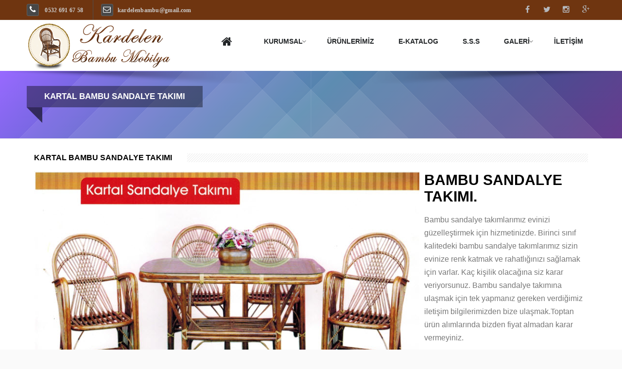

--- FILE ---
content_type: text/html; Charset=windows-1254
request_url: https://kardelenbambumobilya.com/kartal-bambu-sandalye-takimi
body_size: 13147
content:
<!DOCTYPE html>
<html dir="ltr" lang="tr">
<head>
	<!-- Tasarim & Programlama OfoSoft.com ©2017 -->
<!-- Web : www.ofosoft.com / www.sivasrehberim.net -->
<!-- Destek E-Posta: ofosoft@hotmail.com-->
<!-- Bu Scriptin Tüm Haklari OfoSoft.com'a aittir.©2012 -->
<!-- Izinsiz olarak kullanilmasi, dagitilmasi ve satisi kanunen yasaktir -->
<!-- UYARI: Sn. Müsteri, Yukaridaki bilgileri kaldirdiginiz taktirde hiçbir teknik destek ve güncelleme/düzeltme alamazsiniz ! -->
<!-- Satis Kodu:  SVS5817OFOSOFT00250! -->

	<link rel="shortcut icon" href="/favicon.png" type="image/x-icon" />
	<meta http-equiv="Content-Language" content="tr" />
	<meta http-equiv="Content-Type" content="text/html; charset=iso-8859-9" />
	<meta name="description" content="Kardelen Bambu Mobilya İmalatı Bahçe Bambu Mobilyaları" />
	<meta name="keywords" content="Kardelen Bambu Mobilya, sivasbambuimalatı, sivasta bambucu, sivas bambu masa, sivas bambu oturma takımı, sivas bambuyapan, sivas bambu ustası, bambutoptan üretim, bambucular, türkiyede bambu yapanlar, bambu kanepe, bambu sandalye, bambu masa, bambu oturma takımı, bambubeşik, bambu tv ünitesi, özel bambu imalatı" />
	<meta name="author" content="OfoSoft.Com"/> 
	<meta content="width=device-width, initial-scale=1.0" name="viewport">
	<meta http-equiv="X-UA-Compatible" content="IE=edge,chrome=1">
	<meta property="og:site_name" content="Kardelen Bambu Mobilya İmalatı Bahçe Bambu Mobilyaları">
	<meta property="og:title" content="Kardelen Bambu Mobilya İmalatı Bahçe Bambu Mobilyaları">
	<meta property="og:description" content="Kardelen Bambu Mobilya İmalatı Bahçe Bambu Mobilyaları">
	<meta property="og:type" content="website">
	<meta property="og:url" content="giris.asp">
	<link rel="stylesheet" href="/css/bootstrap.css" type="text/css" media="screen">
	<link rel="stylesheet" href="/css/style.css" type="text/css" media="screen">
	<link rel="stylesheet" href="/css/RevolutionSlider/rev-main.css" type="text/css" media="screen">
	<link rel="stylesheet" href="/css/elements.css" type="text/css" media="screen">
	<!--[if lt IE 9]>
		<script src="docs-assets/js/ie8-responsive-file-warning.js"></script>
		<script src="https://oss.maxcdn.com/libs/html5shiv/3.7.0/html5shiv.js"></script>
		<script src="https://oss.maxcdn.com/libs/respond.js/1.3.0/respond.min.js"></script>

		<div style='text-align:center'><a href="http://windows.microsoft.com/en-US/internet-explorer/products/ie/home?ocid=ie6_countdown_bannercode"><img src="http://storage.ie6countdown.com/assets/100/images/banners/warning_bar_0000_us.jpg" border="0" height="42" width="820" alt="You are using an outdated browser. For a faster, safer browsing experience, upgrade for free today." /></a></div>  
	  <![endif]-->	
<title>Kartal Bambu Sandalye Takımı | Kardelen Bambu Mobilya İmalatı Bahçe Bambu Mobilyaları</title>
</head>
<body>
	<a id="top"></a>
	<div class="main div-content">
		  <div class="header_top">
    <div class="container">
      <div id="contact-details">
        <ul>
          <li><i class="fa fa-phone"></i> <a href="tel:+90532 691 67 58">0532 691 67 58 </a></li>
          <li><i class="fa fa-envelope-o"></i><a href="mailto:kardelenbambu@gmail.com">kardelenbambu@gmail.com </a></li>
        </ul>
      </div>
      <div class="social-top"> 
	  <a href="https://www.facebook.com/profile.php?id=100083129082426" class="fa fa-facebook" alt="Facebook" target='_blank'></a> <a href="https://twitter.com/?lang=tr" class="fa fa-twitter" alt="Twitter" target='_blank'></a> <a href="https://www.instagram.com/kardelen_bambu/" class="fa fa-instagram" alt="Instagram" target='_blank'></a> <a href="https://tr.foursquare.com/" class="fa fa-gplus" alt="Google Plus" target='_blank'></a>  
	  </div>
      <div class="clear"></div>
    </div>
  </div>

  <div id="nav">
    <div class="nav-sticky">
      <div class="container navbar navbar_ clearfix">
        <div class="navbar-inner">
          <div class=" row">
            <div class="owl-contener col-md-12  clearfix">
              <h1 class="brand fleft"><div>
	<a href="http://www.kardelenbambumobilya.com"><img alt="" src="/ofosoft_upload/images/wwwkardelenbambumobilyacom.jpg" /></a></div>
</h1>
              <div class="cat-title"></div>
			  	<ul class="owl-menu menu-content">
		<li class="single-dropdown"><a href="http://www.kardelenbambumobilya.com" target="">
			<i class="fa fa-home" style="font-size:2em; margin-left:15px"  aria-hidden="true"></i>
		<div class="skewed_slide"></div></a></li> 
		<li class="single-dropdown"><a href="/hakkimizda"><b style="font-size:14px; font-weight:600;">KURUMSAL</b>
		<div class="skewed_slide"></div></a>
		
		<ul class="owl-nav-list-single">
			<li class="single-dropdown"><a href="/hakkimizda"><span>Kurumsal Bilgi</a></span></li>
			
			<li class="single-dropdown"><a href="/e-katalog(lar)" title="E-Katalog(lar)"><span>E-Katalog(lar)</span></a></li>
			
			<li class="single-dropdown"><a href="/haritadaki-yerimiz-(kroki)" title="Haritadaki Yerimiz (Kroki)"><span>Haritadaki Yerimiz (Kroki)</span></a></li>
			
			<li class="single-dropdown"><a href="/iletisim-bilgilerimiz" title="İletişim Bilgilerimiz"><span>İletişim Bilgilerimiz</span></a></li>
			
			<li class="single-dropdown"><a href="/misyon-vizyon" title="Misyon-Vizyon"><span>Misyon-Vizyon</span></a></li>
			
			<li class="single-dropdown"><a href="/sik-sorulan-sorular" title="Sık Sorulan Sorular"><span>Sık Sorulan Sorular</span></a></li>
			
		</ul>
		
		</li>
		<li class="single-dropdown"><a href="urunlerimiz"><b style="font-size:14px; font-weight:600;">ÜRÜNLERİMİZ</b>
		<div class="skewed_slide"></div></a></li>		
		<li class="single-dropdown"><a href="/e-katalog(lar)"><b style="font-size:14px; font-weight:600;">E-KATALOG</b>
		<div class="skewed_slide"></div></a></li> 
		<li class="single-dropdown"><a href="/sik-sorulan-sorular" title="Sık Sorulan Sorular"><b style="font-size:14px; font-weight:600;">S.S.S</b>
		<div class="skewed_slide"></div></a></li> 
		<li class="single-dropdown"><a href="/resimgalerisi/tum-resimler/1" target=""><b style="font-size:14px; font-weight:600;">GALERİ</b>
		<div class="skewed_slide"></div></a>
		
		<ul class="owl-nav-list-single">
			
			<li class="single-dropdown"><a href="/resimgalerisi/firmamizdan-goruntuler/1" title="Firmamızdan Görüntüler"><span>Firmamızdan Görüntüler</span></a></li>
			
			<li class="single-dropdown"><a href="/resimgalerisi/referanslarimiz/1" title="Referanslarımız"><span>Referanslarımız</span></a></li>
			
			<li class="single-dropdown"><a href="/resimgalerisi/tercih-ettigimiz-markalar/1" title="Tercih Ettiğimiz Markalar"><span>Tercih Ettiğimiz Markalar</span></a></li>
			
		</ul>
				
		
		
		</li> 
		<li class="single-dropdown"><a href="/iletisim" target=""><b style="font-size:14px; font-weight:600;">İLETİŞİM</b>
		<div class="skewed_slide"></div></a></li> 			   
    </ul>
            </div>
          </div>
        </div>
      </div>
    </div>
  </div><section class="inner-header">
    <div class="container"> 
		<div class="row"> 
			<div class="col-md-12">
				<div class="caption-wrap"> <span class="header-caption1">Kartal Bambu Sandalye Takımı</span><br>
				<span class="header-caption2"></span> </div>
			</div> 
		</div> 
	</div> 
</section>

<div class="second">
      <div class="container">
        <div class="">
          <div class="col-md-12 bot-40 animated out" data-animation="fadeInLeft" data-delay="400">
            <h3 class="title"> <span>Kartal Bambu Sandalye Takımı</span> </h3>
				<img  src="/resimler/sayfa/4sandeltakimi.jpg" onerror="src = 'ofosoft_img/resimyok.jpg'" alt="Kartal Bambu Sandalye Takımı" style="float:left; margin-right:10px" /><h1>
	<font face="lucida sans unicode, lucida grande, sans-serif">BAMBU SANDALYE TAKIMI.</font></h1>
<div>
	<span style="font-family:lucida sans unicode,lucida grande,sans-serif;"><span style="font-size:16px;">Bambu sandalye takımlarımız evinizi g&uuml;zelleştirmek i&ccedil;in hizmetinizde. Birinci sınıf kalitedeki bambu sandalye takımlarımız sizin evinize renk katmak ve rahatlığınızı sağlamak i&ccedil;in varlar. Ka&ccedil; kişilik olacağına siz karar veriyorsunuz. Bambu sandalye takımına ulaşmak i&ccedil;in tek yapmanız gereken verdiğimiz iletişim bilgilerimizden bize ulaşmak.Toptan &uuml;r&uuml;n alımlarında bizden fiyat almadan karar vermeyiniz.</span></span></div>
<h2>
	İLETİŞİM BİLGİLERİMİZ:</h2>
<h2>
	<strong font-size:="" lucida="" sans="" style="font-family: ">Adres:</strong><span font-size:="" lucida="" sans="" style="font-family: ">&nbsp;4 Eyl&uuml;l K&uuml;&ccedil;&uuml;k Sanayi Sitesi 34/A Blok No: 26 Sivas / Merkez</span></h2>
<div>
	<span style="font-size:16px;"><span style="font-family:lucida sans unicode,lucida grande,sans-serif;"><strong style="font-size: 14px;">Cep:</strong>&nbsp;0532 691 76 58</span></span></div>
<p>
	&nbsp;</p>
<p>
	<img alt="" src="/ofosoft_upload/images/4sandeltakimi.jpg" style="width: 100%;" /></p>
	
			</div>
        </div>
      </div>
    </div>
<div class="row-wrapper">
  
	<footer id="footer-add">
	  <div class="blok footercontact">
		<div class="cntr">
		  <div class="col-md-6 contactus">
			<h2>Bize Ulaşın!</h2>
			<p><a href="tel:+90532 691 67 58">0532 691 67 58</a><br>
			  <a href="mailto:kardelenbambu@gmail.com">kardelenbambu@gmail.com</a><br>
			 4 Eylül Sanayi Sitesi 34/A Blok No: 26 Merkez / Sivas</p>
		  </div>
		  <div class="col-md-6"><div class="social-pad">
			<h2>Sosyal Medya</h2>
			<div class="social-top"> 
				<a href="https://www.facebook.com/profile.php?id=100083129082426" target='_blank' class="fa fa-facebook" alt="Facebook"></a> <a href="https://twitter.com/?lang=tr" target='_blank' class="fa fa-twitter" alt="Twitter"></a> <a href="https://www.instagram.com/kardelen_bambu/" target='_blank' class="fa fa-instagram" alt="Instagram"></a> <a href="https://tr.foursquare.com/" target='_blank' class="fa fa-gplus" alt="Google Plus"></a>   
			
			</div>
		  </div> </div>
		</div>
	  </div>
	</footer>   
	<div id="map"></div>
</div>
     
	<footer id="footer" class="hidden-xs" style="margin-top:-50px">
		<div class="container">
		  <div class="row">			
			<div class="col-md-12">
			  <a style ="margin-left:20%;" href="http://www.ofosoft.com/" target="_blank" title="Sivas Web Tasarım">
				<img src="http://www.ofosoft.com/images/design_silme.png"  alt="OfoSoft Sivas Web Tasarım">
			</a></span> 
			  
			  <p class="fleft">Telif Hakkı 2017-2019 Kardelen Bambu Mobilya'ya Aittir.</p> 
			  <ul class="footer-links fright">
					<li class=""><a href="http://www.kardelenbambumobilya.com">ANASAYFA</a></li>
					<li class=""><a href="/hakkimizda">KURUMSAL</a></li>
					<li class=""><a href="/urunlerimiz">ÜRÜNLERİMİZ</a><li>
					<li class=""><a href="/resimgalerisi/tum-resimler/1">GALERİ</a></li>
					<li class=""><a href="/iletisim">İLETİŞİM</a></li>
			  </ul>
			</div>
		  </div>
		</div>
	</footer>
	<div id="cd-nav"> <a href="#top" class="cd-nav-trigger">Menü<span></span></a></div>
</div>
<script type="text/javascript" src="/js/jquery.js"></script>
<script type="text/javascript" src="/js/rev/jquery.themepunch.plugins.min.js"></script>
<script type="text/javascript" src="/js/rev/jquery.themepunch.revolution.min.js"></script>
<script type="text/javascript">

				var tpj=jQuery;
							
				var revapi1;
				
				tpj(document).ready(function() {
				
				if (tpj.fn.cssOriginal != undefined)
					tpj.fn.css = tpj.fn.cssOriginal;
				
				if(tpj('#rev_slider_1_1').revolution == undefined)
					revslider_showDoubleJqueryError('#rev_slider_1_1');
				else
				   revapi1 = tpj('#rev_slider_1_1').show().revolution(
					{
						delay:9000,
						startwidth:1170,
						startheight:700,
						hideThumbs:200,
						
						thumbWidth:100,
						thumbHeight:50,
						thumbAmount:5,
						
						navigationType:"both",
							navigationArrows:"solo",
							navigationStyle:"round",

							touchenabled:"on",
							onHoverStop:"on",

							navigationHAlign:"center",
							navigationVAlign:"bottom",
							navigationHOffset:0,
							navigationVOffset:30,

							soloArrowLeftHalign:"left",
							soloArrowLeftValign:"center",
							soloArrowLeftHOffset:20,
							soloArrowLeftVOffset:0,

							soloArrowRightHalign:"right",
							soloArrowRightValign:"center",
							soloArrowRightHOffset:20,
							soloArrowRightVOffset:0,

							shadow:0,
							fullWidth:"on",
							fullScreen:"off",

							stopLoop:"off",
							stopAfterLoops:-1,
							stopAtSlide:-1,


							shuffle:"off",

							autoHeight:"off",
							forceFullWidth:"off",

							hideThumbsOnMobile:"off",
							hideBulletsOnMobile:"on",
							hideArrowsOnMobile:"on",
							hideThumbsUnderResolution:0,

							hideSliderAtLimit:0,
							hideCaptionAtLimit:768,
							hideAllCaptionAtLilmit:0,
							startWithSlide:0,
							videoJsPath:"/plugins/revslider/rs-plugin/videojs/",
							fullScreenOffsetContainer: ""
						});
				
				});	//ready
				
			</script>
	<script type="text/javascript" src="/js/owl-scripts.js"></script>
	<div>	
</body>
</html>


--- FILE ---
content_type: text/css
request_url: https://kardelenbambumobilya.com/css/style.css
body_size: 108056
content:
/*------------------------------------------------------------------
[Table of contents]

01. Import Google Web Fonts
02. Global
03. Headings
04. Main elements ( margins, paddings, specings, float... etc... )
05. Left Navigation Column Layout
06. Shadow
07. Row Style
08. Service thumbnail style
09. Showcase
10. Expending Icon
11. SERVICES SECTION
12. Thumbnails
13. Project
14. Buttons
15. Timeline
16. Blog
17. Ribbon
18. Box Style
19. Flickr
20. Tag
21. Archive
22. Inner Header
23. Search Field
24. Header info
25. Top social icon
26. Navigation
27. Section
28. Content
29. Icon col style
30. Divider
31. Block Indent
32. List Style
33. Box staff
34. Latest News
35. Search
36. MAP
37. Twitter
38. Footer
39. Other responsive elements
-------------------------------------------------------------------*/



/*=========================================================================
 01. Google Web Fonts
=========================================================================*/

@import url(http://fonts.googleapis.com/css?family=Open+Sans:400,300,600,700,800);
@import url(http://fonts.googleapis.com/css?family=Raleway:400,100,200,300,500,600,700,800,900);
@import url(http://fonts.googleapis.com/css?family=Lora:400,700,400italic,700italic);
@import url(http://fonts.googleapis.com/css?family=Open+Sans+Condensed:300,300italic,700);

/*=========================================================================
 02. Global
=========================================================================*/


html { height:100%; }

body { color: #777777; font-family: 'Open Sans', Arial, sans-serif; line-height: 26px; margin:0; padding:0; height:100%; min-height:100%; background: none repeat fixed center 0 #FAFAFA; }

body:after { position:absolute; display:block; content:''; top:0; left:0; bottom:0; right:0; z-index:-3; }

.main { width:100%; height:auto; min-height:100%; }

*, *:after, *:before { -webkit-box-sizing: border-box; -moz-box-sizing: border-box; box-sizing: border-box; }

p { margin-top: 10px; margin-bottom:22px; }
 a[href^="tel:"] {
color:inherit;
text-decoration:none;
}

a:hover { text-decoration:none; }

a { outline:none; -webkit-transition:0.3s; -moz-transition:0.3s; -o-transition:0.3s; transition:0.3s; }

/*=========================================================================
 03. Headings
=========================================================================*/

h1, h2, h3, h4, h5, h6 { color: #000; font-family: 'Open Sans', Arial, sans-serif; font-weight: 600; line-height: normal; margin-bottom: 18px; text-transform: uppercase; }

h1 { font-size: 30px; }

h2 { font-size: 24px; }

h3 { font-size: 16px; }

h4 { font-size: 14px; }

h5 { font-size: 12px; }

h6 { font-size: 10px; }

/* Heading style */


.title { background: url("/img/pattern-stripes.png") repeat scroll 0 50% rgba(0, 0, 0, 0); padding: 0 !important; overflow: hidden; }

.title span { background: none repeat scroll 0 0 #FFFFFF; float: left; padding: 0 31px 0 0 !important; }

.title-center { font-size: 32px; font-weight: 500; color: #333; width: 70%; margin: 20px auto 40px; overflow: hidden; text-align: center; line-height: 32px; }

.title-center:before, .title-center:after { content: ""; vertical-align: top; display: inline-block; width: 50%; height: 15px; border-bottom: 4px double #ccc; margin: 0 2% 0 -55%; }

.title-center:after { margin: 0 -55% 0 2%; }

.text-center { color: #666666; font-family: 'Open Sans', Arial, sans-serif; font-size: 18px; font-weight: 500; line-height: 32px; margin-bottom: 40px; }

/*=========================================================================
 04. Main elements ( margins, paddings, specings, float... etc... )
=========================================================================*/

.dis-block { display:block; }

.heig { height: 100%; }

.wrapper, .extra-wrap, .wrapper-extra { overflow:hidden; }

/***** Text style *****/

.text1 { color: #000; font-size: 14px; font-weight: 600; text-decoration: none; }

.text2 { color: #000; display: block; font-size: 14px; font-weight: 600; margin-bottom: 3px; margin-top: 14px; }

.text3 { color: #101010; font-size: 15px; font-weight: 100; line-height: 38px; text-decoration: none; }
/***** Image full width *****/

.fixed-img img { width: 100%; }

/***** Float Left and right *****/
.fleft { float:left; }

.fright { float:right; }
/***** Text left, right and center *****/

.center { text-align: center !important; }

.tleft { text-align: left !important; }

.tright { text-align: right !important; }
/***** margin top *****/


.top-0 { margin-top: 0 !important; }

.top-16 { margin-top: 16px !important; }

.top-30 { margin-top: 30px !important; }

.top-40 { margin-top: 40px !important; }

.top-60 { margin-top: 60px !important; }



/***** margin right *****/


.last { margin-right: 0 !important; }

/***** margin *****/

.indent-1 { margin: 45px 0 28px; }

.indent-2 { margin-top: 59px !important; }

.indent-3 { margin: 30px 0 18px !important; }

/***** margin right *****/

.ident-right-1 { margin-right: 18px; }

.ident-right-2 { margin-right: 40px; }

/***** margin bottom *****/

.bot-0 { margin-bottom: 0 !important; }

.bot-40 { margin-bottom: 40px !important; }

.bot-60 { margin-bottom: 60px !important; }

.bot-70 { margin-bottom: 70px !important; }

.bot-80 { margin-bottom: 80px !important; }

.bot-20 { margin-bottom: 20px !important; }

.bot-30 { margin-bottom: 30px !important; }

.p0 { margin-bottom: 0px !important; }

.p1 { margin-bottom: 17px !important; }

.p2 { margin-bottom: 8px !important; }

.p3 { margin-bottom: 30px !important; }


/***** Link *****/


.link { display:inline-block; color:#3498DB; font-size:13px; line-height:22px; position:relative; padding: 0 0 0 14px; }

.link:hover span { background-position:0 0; }

.link:hover { color:#000; }

.link span { background:url(/img/bg-link.png) right 0 no-repeat; width:14px; height:5px; display:block; position:absolute; right:0; top:8px; }

#content ul { list-style:none; }


.img-border { display: block; margin: 4px 0 18px 1px; }


/***** Header Center Logo *****/

.full-center-logo { background: none repeat scroll 0 0 #ffe9b7; border-bottom: 1px solid #eeeeee; padding: 20px 0; text-align: center; }


/*=========================================================================
 05. Left Navigation Column Layout 
=========================================================================*/

/***** Vertical column *****/

.vertical-col1 .container, .vertical-col2 .container { width: 100%; padding-left: 60px; padding-right: 60px; }

.vertical-col1 { float: left; position: fixed; height: 100%; width: 100%; -webkit-box-shadow: 0 0 7px rgba(0, 0, 0, 0.13); -moz-box-shadow: 0 0 7px rgba(0, 0, 0, 0.13); box-shadow: 0 0 7px rgba(0, 0, 0, 0.13); z-index: 999; }

.vertical-col2 { background: none repeat scroll 0 0 #ffffff; float: left; margin-top: 112px; overflow: hidden; width: 100%; }

.vertical-col1 .navbar_ .brand { background: none repeat scroll 0 0 #FFFFFF; display: inline-block; margin: 0 auto; padding: 30px 0; text-align: center; width: 100%; }

.vertical-col1 .cat-title { right: 76px; top: 32px; }

.vertical-col1 address { color: #666666; font-family: open sans Condensed; font-size: 16px; font-weight: 600; line-height: 34px; margin-top: 10px; padding-top: 46px; text-align: center; text-shadow: 0 1px 0 #ffffff; }

.vertical-col1 .social-top { background: none repeat scroll 0 0 #242f36; border-top: 1px solid rgba(0, 0, 0, 0.07); bottom: 0; height: 100px; left: 0; overflow: hidden; padding: 30px 0 0; position: absolute; width: 100%; }

.vertical-col1 .header_top { background: -moz-linear-gradient(270deg, #EEEEEE 0%, #DFDFDF 31%);/* FF3.6+ */ background: -webkit-gradient(linear, 270deg, color-stop(0%, #EEEEEE), color-stop(31%, #DFDFDF));/* Chrome,Safari4+ */ background: -webkit-linear-gradient(270deg, #EEEEEE 0%, #DFDFDF 31%);/* Chrome10+,Safari5.1+ */ background: -o-linear-gradient(270deg, #EEEEEE 0%, #DFDFDF 31%);/* Opera 11.10+ */ background: -ms-linear-gradient(270deg, #EEEEEE 0%, #DFDFDF 31%);/* IE10+ */ filter: progid:DXImageTransform.Microsoft.gradient(startColorstr='#EEEEEE', endColorstr='#DFDFDF', GradientType='1'); /* for IE */
background: linear-gradient(180deg, #EEEEEE 0%, #DFDFDF 31%);/* W3C */ height: 100%; }

.vertical-col1 .social-top a { color: #fff; font-size: 21px; }

.vertical-col1 .header_top { position: relative; }

.vertical-col1 .header_top:before { background: none repeat scroll 0 0 #FFFFFF; border-bottom: 1px solid rgba(0, 0, 0, 0.17); content: ""; height: 60px; left: 0; position: absolute; top: -42px; -moz-transform: rotate(0deg) scale(1, 1) skewX(0deg) skewY(12deg) translate(0px, 0px);/* FF3.5+ */ -webkit-transform: rotate(0deg) scale(1, 1) skew(0deg, 12deg) translate(0px, 0px);/*Saf3.1+, Chrome*/ -o-transform: rotate(0deg) scale(1, 1) skew(0deg, 12deg) translate(0px, 0px);/* Opera 10.5 */ -ms-transform: rotate(0deg) scale(1, 1) skew(0deg, 12deg) translate(0px, 0px);/* IE 9 */ transform: rotate(0deg) scale(1, 1) skew(0deg, 12deg) translate(0px, 0px); width: 50%; }

.vertical-col1 .header_top:after { background: none repeat scroll 0 0 #FFFFFF; border-bottom: 1px solid rgba(0, 0, 0, 0.17); content: ""; height: 60px; right: 0; position: absolute; top: -42px; -moz-transform: rotate(0deg) scale(1, 1) skewX(0deg) skewY(-12deg) translate(0px, 0px);/* FF3.5+ */ -webkit-transform: rotate(0deg) scale(1, 1) skew(0deg, -12deg) translate(0px, 0px);/*Saf3.1+, Chrome*/ -o-transform: rotate(0deg) scale(1, 1) skew(0deg, -12deg) translate(0px, 0px);/* Opera 10.5 */ -ms-transform: rotate(0deg) scale(1, 1) skew(0deg, -12deg) translate(0px, 0px);/* IE 9 */ transform: rotate(0deg) scale(1, 1) skew(0deg, -12deg) translate(0px, 0px); width: 50%; }

.vertical-col1 #nav:before { background: none repeat scroll 0 0 rgba(0, 0, 0, 0); }

.vertical-col1 .owl-menu > li > a { padding: 22px 31px; }
@media (min-width: 1200px) {
.vertical-col1 {
width: 21%;
}
.vertical-col2 {
width: 79%;
margin-left: 21%;
}
}
@media (min-width: 992px) {
.vertical-col1 {
width: 21%;
}
.vertical-col2 {
width: 79%;
margin-left: 21%;
margin-top: 0;
}
}
@media (max-width: 768px) {
.vertical-col1 {
width: 100%;
}
.vertical-col2 {
width: 100%;
margin-left: 0;
margin-top: 112px;
}
}



/*=========================================================================
 06. Shadow
=========================================================================*/

.shadowdrop { bottom: -49px; position: absolute; text-align: center; z-index: 0; }

.shadowdrop > img { width: 100%; }

/*=========================================================================
 07. Row Style
=========================================================================*/


.row-gradient { background:url("/img/pattern2.svg") no-repeat scroll center bottom, linear-gradient(-45deg, #673c8e, #236295, #9869ff) repeat scroll 0 0 rgba(0, 0, 0, 0); background-size:cover;   /*if ie9 */ filter: progid:DXImageTransform.Microsoft.gradient( startColorstr='#673c8e', endColorstr='#9869ff', GradientType=1 ); /* IE6-8 fallback on horizontal gradient */
height: 100%; margin: 0 auto; padding: 60px 0; position: relative; width: 100%; }

.row-gradient .testi-i-wrap p { font-family: 'Raleway', sans-serif !important; font-size: 22px !important; line-height: 32px !important; color: #fff !important; text-shadow: 0 1px 1px #000 !important; }

.row-gradient .testi-i-img { border-color: rgba(0, 0, 0, 0.3) !important; box-shadow: 0 0 1px rgba(0, 0, 0, 0.7) !important; }

.row-gradient .testi-i-wrap > i { color: #000 !important; }

.row-gradient .testi-i-wrap > h3 > a { color: #000 !important; }

.row-gradient .testi-i-wrap > span { color: #000 !important; }

.row-gradient #progressBar-il { background-color: rgba(0, 0, 0, 0.3) !important; }

.row-gradient #bar-il { background-color: #9869ff !important; }

.row-blue { background: url(/img/texture-bg.png) repeat fixed 0 0 #3498db; display: block; padding: 60px 0; position: relative; }

.row-blue:before { content: ""; position: absolute; top: 0; left: 50%; margin-left: -18px; border-style: solid; border-width: 18px 17px; border-color: #FFFFFF rgba(0, 0, 0, 0) rgba(0, 0, 0, 0); width: 37px; }

.row-blue h3 { color: #ffffff; font-size: 26px; font-weight: 400; margin: 0 0 3px; text-transform: uppercase; }

.row-blue p { color: #e1e1e1; font-size: 15px; margin-bottom: 0px; }



/*=========================================================================
 08. Service thumbnail style
=========================================================================*/


.sh-thumbnail { position: absolute; height: 100%; top: 0; left: 0; right: 300px; z-index: 1; background: #293853; background-position: 50% 50%; background-size: cover; transition: right 250ms, left 250ms; }

.sh-thumbnail-1 { background-image: url("/img/ft-img1.jpg"); }

.sh-thumbnail-2 { background-image: url("/img/ft-img2.jpg"); }

.sh-thumbnail-3 { background-image: url("/img/ft-img3.jpg"); }

.sh-thumbnail-4 { background-image: url("/img/ft-img4.jpg"); }

.sh-thumbnail-5 { background-image: url("/img/re-img1.jpg"); }

.sh-thumbnail-6 { background-image: url("/img/re-img2.jpg"); }

.sh-thumbnail-7 { background-image: url("/img/re-img3.jpg"); }

.sh-thumbnail-8 { background-image: url("/img/re-img4.jpg"); }

.sh-thumbnail-9 { background-image: url("/img/ed-img1.jpg"); }

.sh-thumbnail-10 { background-image: url("/img/ed-img2.jpg"); }

.sh-thumbnail-11 { background-image: url("/img/ed-img3.jpg"); }

.sh-thumbnail-12 { background-image: url("/img/ed-img4.jpg"); }

.sh-thumbnail-13 { background-image: url("/img/res-img1.jpg"); }

.sh-thumbnail-14 { background-image: url("/img/res-img2.jpg"); }

.sh-thumbnail-15 { background-image: url("/img/res-img3.jpg"); }

.sh-thumbnail-16 { background-image: url("/img/res-img4.jpg"); }

.sh-thumbnail-17 { background-image: url("/img/bt-img1.jpg"); }

.sh-thumbnail-18 { background-image: url("/img/bt-img2.jpg"); }

.sh-thumbnail-19 { background-image: url("/img/bt-img3.jpg"); }

.sh-thumbnail-20 { background-image: url("/img/bt-img4.jpg"); }

.sh-thumbnail-21 { background-image: url("/img/ho-img1.jpg"); }

.sh-thumbnail-22 { background-image: url("/img/ho-img2.jpg"); }

.sh-thumbnail-23 { background-image: url("/img/ho-img3.jpg"); }

.sh-thumbnail-24 { background-image: url("/img/ho-img4.jpg"); }

.sh-thumbnail__overlay { position: relative; padding-top: 7em; height: 100%; background: rgba(0, 0, 0, 0.1); text-align: center; opacity: 0; transition: opacity 250ms; }

.desc { position: absolute; width: 300px; height: 100%; top: 0; right: 0; padding: 20px; z-index: 2; background: white; text-align: center; transition: background 250ms, color 250ms, width 250ms, padding 250ms; }

.desc:after { display: block; width: 0; height: 0; position: absolute; top: 50%; left: -20px; margin-top: -10px; border-style: solid; border-width: 10px; border-color: transparent #fff transparent transparent; content: ""; transition: border-color 250ms; }

/*=========================================================================
 09. Showcase
=========================================================================*/


.showcase { position: relative; width: 100%; height: 220px; margin: 40px auto 20px; overflow: hidden; background: transparent; border: 1px solid #E7E7E7; }

.showcase:hover .sh-thumbnail { right: 325px; left: -25px; }

.showcase:hover .sh-thumbnail__overlay { opacity: 1; }

.showcase:hover .desc { width: 350px; padding-left: 45px; padding-right: 45px; background: #202426; color: #fff; }

.showcase:hover h2 { color: #fff; }

.showcase:hover h3 { color: #fff; }

.showcase:hover .desc:after { border-color: transparent #202426 transparent transparent; }

.showcase--inverted .sh-thumbnail { right: 0; left: 300px; }

.showcase--inverted .desc { left: 0; right: auto; }

.showcase--inverted .desc:after { left: auto; right: -20px; border-color: transparent transparent transparent #fff; }

.showcase--inverted:hover .sh-thumbnail { left: 325px; right: -25px; }

.showcase--inverted:hover .desc:after { border-color: transparent transparent transparent #202426; }

.showcase-btn { padding: 1em 2em; border: 0.15em solid #fff; color: #fff; text-decoration: none; font-weight: 700; transition: background 250ms; }

.showcase-btn:hover { background: rgba(0, 0, 0, 0.6); color: #fff; }

/*=========================================================================
 10. Expending Icon
=========================================================================*/


.expending-wrapper { background: none repeat scroll 0 0 #FAFAFA; position: relative; width : 100%; z-index: 99; }

.expending-wrapper:before { background: none repeat scroll 0 0 #e7e7e7; content: ""; display: inline-block; height: 1px; position: absolute; top: 0; width: 100%; }

.expending-cover { height: 130px; position: relative; }

.expending-item, .expending-img { transition : all 225ms ease-out; }

.expending-item { bottom: 0; float: left; height: 130px; position: absolute; text-align: center; width: 100%; }

.expending-img { background-size: cover; border-bottom : 1px solid #e7e7e7; height: 0; }

.expending-item.i .expending-img { background-image: url("/img/700x406-img1.jpg"); }

.expending-item.ii .expending-img { background-image: url("/img/700x406-img2.jpg"); }

.expending-item.iii .expending-img { background-image: url("/img/700x406-img2.jpg"); }

.expending-item.iv .expending-img { background-image: url("/img/700x406-img3.jpg"); }

div.expending-handle { background-color: #74C32D; border: 1px solid #63BA26; -webkit-border-radius: 50%; -moz-border-radius: 50%; border-radius: 50%; color: #fff; font-size: 30px; height: 60px; margin: auto; position: relative; text-align: center; top: -31px; width: 60px; line-height: 54px; }

.expending-ul { margin: -20px 0 0; padding: 0 30px; }

.expending-ul li { opacity : 0; font-size : 15px; margin-top : 10px; font-style : italic; list-style-type : none; }

.expending-item a { margin : auto; opacity: 0; color : #fff; padding : 10px; width : 200px; display : block; background-color: #74C32D; border: 1px solid #63BA26; text-decoration : none; font-size : 15px; font-weight : bold; }

.expending-item.i a, .expending-item.i div.expending-handle { background-color : #74C32D; border: 1px solid #63BA26; }

.expending-item.ii a, .expending-item.ii div.expending-handle { background-color : #32BA55; border: 1px solid #2CB14F; }

.expending-item.iii a, .expending-item.iii div.expending-handle { background-color : #3CC3CB; border: 1px solid #33BAC3; }

.expending-item.iv a, .expending-item.iv div.expending-handle { background-color : #449ED7; border: 1px solid #3A92D0; }

.expending-item h2 { bottom: 0; font-size: 16px; font-weight: 600 !important; height: 70px; padding-left: 0 !important; padding-right: 0 !important; padding-top: 0 !important; position: absolute; text-align: center; width: 100%; }

.expending-item h2 > span { color: #a7a7a5; display: block; font-size: 12px; font-weight: normal; margin-top: 8px; }

.expending-item:hover { cursor : pointer; margin-top : 0; height : 484px; transition : all 225ms; background : #fff; -webkit-box-shadow: 0 0 2px rgba(0, 0, 0, 0.1); -moz-box-shadow: 0 0 2px rgba(0, 0, 0, 0.1); box-shadow: 0 0 2px rgba(0, 0, 0, 0.1); }

.expending-item:hover ul { height : 100px; }

.expending-item:hover ul li:first-child {
transition : all 225ms .222s; opacity : 1; }
 .expending-item:hover ul li:nth-child(2) {
transition : all 225ms .299s;
opacity : 1;
}

.expending-item:hover ul li:last-child {
transition : all 225ms .333s; opacity : 1; }

.expending-item:hover a {
transition : all 225ms .7s; opacity : 1; }

.expending-item:hover .expending-img { margin-top : 0; height : 184px; transition : height 0.3s ease-out 0s; }

.expending-item:hover .expending-handle { transition : height 225ms; }

.expending-item.i:hover h2 { color : #74C32D; transition : all 225ms .8s;
}

.expending-item.ii:hover h2 { color : #32BA55; transition : all 225ms .8s;
}

.expending-item.iii:hover h2 { color : #3CC3CB; transition : all 225ms .8s;
}

.expending-item.iv:hover h2 { color : #449ED7; transition : all 225ms .8s;
}

.expending-cover:after, .expending-cover:before { display: table; content: " "; clear : both; }
 @media (max-width: 767px) {
 .expending-item:hover {
cursor : pointer;
margin-top : 0;
height : 130px;
transition : all 225ms;
background : #fff;
-webkit-box-shadow: 0 0 2px rgba(0, 0, 0, 0.0);
-moz-box-shadow: 0 0 2px rgba(0, 0, 0, 0.0);
box-shadow: 0 0 2px rgba(0, 0, 0, 0.0);
}
 .expending-item:hover ul {
height : 100px;
}
 .expending-item:hover ul li:first-child {
transition : all 225ms .222s;
opacity : 0;
}
 .expending-item:hover ul li:nth-child(2) {
transition : all 225ms .299s;
opacity : 0;
}
 .expending-item:hover ul li:last-child {
transition : all 225ms .333s;
opacity : 0;
}
 .expending-item:hover a {
transition : all 225ms .7s;
opacity : 0;
}
 .expending-item:hover .expending-img {
margin-top : 0;
height : 0;
transition : height 0.3s ease-out 0s;
}
 .expending-item:hover .expending-handle {
transition : height 225ms;
}
 .expending-item.i:hover h2 {
color : #74C32D;
transition : all 225ms .8s;
}
 .expending-item.ii:hover h2 {
color : #32BA55;
transition : all 225ms .8s;
}
 .expending-item.iii:hover h2 {
color : #3CC3CB;
transition : all 225ms .8s;
}
 .expending-item.iv:hover h2 {
color : #449ED7;
transition : all 225ms .8s;
}
 .expending-cover:after, .expending-cover:before {
display: table;
content: " ";
clear : both;
}
}

/***** Row Offer SECTION *****/


.banner-wrap.banner-main .banner-btn a { position:relative; display:inline-block; border-radius:0; border:none; text-shadow:none; color:#fff; font:bold 15px/1.2em 'Open Sans Condensed', sans-serif; text-transform:uppercase; padding:10px; letter-spacing:0; height:auto; box-shadow:none; text-decoration:none; background:#3DA26D; -webkit-box-sizing:border-box; -moz-box-sizing:border-box; box-sizing:border-box; transition:all 0.3s ease 0s; }

.banner-wrap.banner-main .banner-btn a:hover, .banner-wrap.banner-main .banner-btn a:active { background:#3b3b3b; text-decoration:none; color:#fff; box-shadow:none; }

.banner-wrap.banner-main .banner-btn a:focus { color:#fff; background:#3DA26D; }

.banner-wrap { overflow:hidden; margin: 50px 30px 50px 0; padding:0; }

.banner-wrap .featured-thumbnail { float:none; overflow:hidden; margin:0 0 15px; padding:0; }

.banner-wrap .featured-thumbnail a { display:block; float:left; overflow:hidden; border:8px solid #DDD; text-align:center; -webkit-transition:0.25s; -moz-transition:0.25s; -o-transition:0.25s; transition:0.25s; }

.banner-wrap .featured-thumbnail a:hover { border-color:#DDD; }

.banner-wrap h5 { margin:0 0 8px; color:#000; text-transform:capitalize; font-weight:bold; }

.banner-wrap .btn-link { padding:0; }

.banner-wrap.banner-main { padding:40px 0 0 230px; position:relative; min-height:256px; margin:0; -webkit-box-sizing:border-box; -moz-box-sizing:border-box; box-sizing:border-box; }

.banner-wrap.banner-main .featured-thumbnail { position:absolute; left:0; top:0; z-index:-1; }

.banner-wrap.banner-main .featured-thumbnail a { border:none; }

.banner-wrap.banner-main h5 { color: #333333; font: 500 30px/38px "Open Sans", sans-serif; letter-spacing: 1px; margin: 0 0 10px; text-transform: uppercase; width: 63%; }

.banner-wrap.banner-main p { color: #3DA26D; font: 600 15px/1em "Open Sans", sans-serif; text-transform: uppercase; width: 63%; }

.banner-wrap.banner-main p strong { display: inline-block; font: bold 26px/31px "Open Sans Condensed", sans-serif; margin-bottom: 12px; text-transform: none; }

.banner-wrap.banner-main .banner-btn { float:right; position:absolute; top:44px; right:0; }

.banner-wrap.banner-main .banner-btn a { font:bold 18px/22px 'Open Sans Condensed', sans-serif; color:#fff; width:170px; padding:75px 0; -webkit-border-radius: 6%; -moz-border-radius: 6%; border-radius: 6%; text-align: center; }

.banner-wrap.banners-offers p { color: #FFFFFF; font: 500 27px/37px "Open Sans", sans-serif; margin: 0 0 15px; text-shadow: 0 2px 3px rgba(0, 0, 0, 0.3); }

.banner-wrap.banners-offers p strong { color:#FCF1C0; }

.banner-wrap.banners-offers .banner-btn a { background: none repeat scroll 0 0 rgba(0, 0, 0, 0); border: 0 none; color: #FFB3A3; font: 700 15px/21px "Open Sans", sans-serif; letter-spacing: 1px; text-align: left; text-transform: uppercase; text-shadow: 0 2px 3px rgba(0, 0, 0, 0.3); }

.banner-wrap.banners-offers .banner-btn a:after { content:'>'; margin-left:5px; display:inline-block; }

.banner-wrap.banners-offers .banner-btn a:hover, .banner-wrap.banners-offers .banner-btn a:active { color:#fff; }

.list-st { color: #ce9000; display: inline-block; list-style: none outside none; margin: 0px; padding: 0px; position: relative; }

.list-st li { display: inline-block; float: left; font-family: open sans; font-size: 14px; font-weight: 600; line-height: 21px; padding: 7px; width: 100%; }
 .list-st li:nth-child(2n) {
 background: none repeat scroll 0% 0% #eeeeee;
}

.list-st li span { float: right; }

.dark-box { background:#D45949; position:relative; }

.dark-box >div { position:relative; z-index:10; }

.dark-box .bor-offer { min-height: 209px; -webkit-box-sizing:border-box; -moz-box-sizing:border-box; box-sizing:border-box; }

.dark-box .bor-offer:after { background: none repeat scroll 0 0 #E46959; content: ""; height: auto; left: -16px; min-height: 252px; position: absolute; top: 0; width: 1px; }

.featured-thumbnail { position:relative; float:left; overflow:hidden; margin:5px 20px 10px 0; }

.featured-thumbnail a { position:relative; display:block; }

.title-box { margin-bottom:1em; }

.title-box_primary { border:none; background:none; padding:0; margin:0; }

.featured-thumbnail { background:none; border-radius:0; padding:0; border:none; box-shadow:none; -webkit-box-sizing:border-box; -moz-box-sizing:border-box; box-sizing:border-box; }

.featured-thumbnail img { display:inline-block; border-radius:0; border:none; background:none; padding:0; -webkit-box-sizing:border-box; -moz-box-sizing:border-box; box-sizing:border-box; }

.title-box { margin:0 0 20px; }

.title-box .title-box_primary { font:bold 48px/1.25em 'Open Sans Condensed', sans-serif; text-transform:uppercase; letter-spacing:1px; }

.red-left-box { position:relative; margin-top:0; }

.red-left-box >div { position:relative; z-index:10; }

.red-left-box:before { background: none repeat scroll 0 0 #3DA26D; content: ""; display: block; height: 100%; left: -100%; position: absolute; top: 0; width: 101%; z-index: 1; }

.red-left-box address { background: none repeat scroll 0 0 #3DA26D; box-sizing: border-box; margin: 0; min-height: 256px; padding: 40px 0 0; }

.red-left-box address h1, .red-left-box address h2, .red-left-box address p, .red-left-box address a { color: #FFFFFF; margin: 0; padding: 0; overflow: hidden; text-shadow: 0 1px 2px rgba(0, 0, 0, 0.3); }

.red-left-box address h1 { font: 600 31px/35px 'Open Sans', sans-serif; letter-spacing: 3px; margin: 10px 0 20px; }

.red-left-box address h2 { font: 700 25px/1em 'Open Sans', sans-serif; }

.red-left-box address p { font: 400 16px/25px 'Open Sans', sans-serif; }

.red-left-box address p a { text-decoration:underline; }

.red-left-box address p a:hover, .red-left-box address p a:active { color:#a85d0b; }

 @media (max-width: 1200px) {
 
 .banner-wrap.banner-main {
padding-top:15px;
}
 .banner-wrap.banner-main h5 {
width:auto;
}
 .banner-wrap.banner-main p {
width:auto;
}
 .banner-wrap.banner-main .banner-btn {
 position:relative;
 float:none;
 top:0;
}
 .banner-wrap.banner-main .banner-btn a {
padding:10px 0;
}
}
@media (min-width: 768px) and (max-width: 1200px) {
 .banner-wrap.banners-offers p {
font-size:26px;
}
}
@media (min-width: 768px) and (max-width: 979px) {
 .red-left-box address h1 {
font-size:28px;
}
 .red-left-box address h2 {
font-size:22px;
}
 .banner-wrap.banner-main h5 {
font-size:30px;
}
 .banner-wrap.banner-main h5 {
font-size:28px;
}
 .banner-wrap.banner-main p strong {
font-size:24px;
}
.banner-wrap.banners-offers .banner-btn a {
 letter-spacing:0;
 font-size:16px;
}
}
 @media (max-width: 979px) {
 .banner-wrap.banner-main .banner-btn {
margin:20px 0 0;
}
}
 @media (max-width: 767px) {
 .red-left-box:before {
display:none !important;
}
 .red-left-box address {
 padding:40px;
 margin:20px 0;
 min-height:inherit;
}
 .banner-wrap.banner-main p strong {
font-size:28px;
}
 .dark-box > .row > div {
 border:none;
 min-height:inherit;
 padding:30px 0;
}
 .mini-banners >div {
 width:31%;
 display:inline-block;
 margin:0 0 0 2%;
}
 .mini-banners >div:first-child {
margin:0;
}
}
@media (max-width: 480px) {
 .red-left-box address h1 {
 font-size:28px;
 letter-spacing:0;
}
 .red-left-box address h2 {
font-size:22px;
}
 .banner-wrap.banner-main {
padding-left:120px;
}
 .banner-wrap.banner-main .featured-thumbnail {
left:-90px;
}
 .banner-wrap.banner-main h5 {
font-size:25px;
}
 .banner-wrap.banner-main p strong {
font-size:20px;
}
 .banner-wrap.banner-main .banner-btn a {
 width:auto;
 padding:10px;
}
}
@media (max-width: 350px) {
 .mini-banners >div {
 width:100%;
 margin:0 0 10px !important;
}
}

/*=========================================================================
 11. SERVICES SECTION
=========================================================================*/

.ser-img-full { border: 0; /* 1 */ -ms-interpolation-mode: bicubic; /* 2 */ max-width: 100%; height: auto; }

.ser-tab-h { }

.ser-tab-list { position: relative; margin-top: 20px; /* Temp */ margin-bottom: 10px; }

.ser-tab-list:before { display: block; content: ''; position: absolute; top: 13px; /* Temp */ left: 0; width: 100%; height: 4px; /* Temp */ z-index: 10; }

.ser-tab-list-h { text-align: justify; line-height: 0; }

.ser-tab-list-h:after { display: inline-block; content: ''; height: 0; width: 100%; overflow: hidden; visibility: hidden; }

.ser-tab-item { display: inline-block; text-align: center; cursor: pointer; position: relative; z-index: 11; }

.ser-tab-item-bullet { display: block; width: 30px; /* Temp */ height: 30px; /* Temp */ }

.ser-tab-item-title { display: block; position: absolute; left: 0; top: -20px; height: 20px; line-height: 20px; width: 100%; }

.ser-tab-section { display: none; position: relative; }

.ser-tab-section.active { display: block; }

.ser-tab-section-title { display: none; height: 30px; /* Temp */ padding: 10px 0; /* Temp */ cursor: pointer; }

.ser-tab-section-title:before { display: block; content: ''; position: absolute; top: 0; left: 13px; /* Temp */ width: 4px; /* Temp */ height: 100%; z-index: 10; }

.ser-tab-section-title-bullet { display: block; position: absolute; top: 10px; /* Temp */ left: 0; width: 30px; /* Temp */ height: 30px; /* Temp */ z-index: 11; }

.ser-tab-section-title-text { display: block; height: 30px; /* Temp */ line-height: 30px; /* Temp */ margin-left: 40px; /* Temp */ }

.ser-tab-section-content { padding: 20px; position: relative; z-index: 11; }

.ser-tab.type_vertical .ser-tab-list { display: none; }

.ser-tab.type_vertical .ser-tab-section-title { display: block; }

.ser-tab-item, .ser-tab-section-title { background: none repeat scroll 0 0 #FFFFFF; -webkit-box-shadow: 0 1px 2px 1px rgba(0, 0, 0, 0.07); -moz-box-shadow: 0 1px 2px 1px rgba(0, 0, 0, 0.07); box-shadow: 0 1px 2px 1px rgba(0, 0, 0, 0.07); }

.ser-tab-item.active, .ser-tab-section.active .ser-tab-section-title { background: #22A7E0; -webkit-box-shadow: 0 1px 2px 1px rgba(0, 0, 0, 0.07); -moz-box-shadow: 0 1px 2px 1px rgba(0, 0, 0, 0.07); box-shadow: 0 1px 2px 1px rgba(0, 0, 0, 0.07); }

/* ser-tab */
.ser-tab-list { margin: 10px 0 10px; }

.ser-tab-list:before { height: 7px; top: 42px; width: 100%; background-color: rgba(0, 0, 0, 0.07); }

.ser-tab-item { height: 90px; width: 90px; border-radius: 50%; overflow: hidden; -webkit-transition: all 0.25s ease; transition: all 0.25s ease; background-color: #ffffff; }

.ser-tab-item:hover { background-color: #22a7e0; color: #ffffff; }

.ser-tab-item.active { background-color: #22A7E0; color: #fafafa; }

.ser-tab-item:hover.active { background-color: #22A7E0; color: #fafafa; }

.ser-tab-item-bullet { display: none; }

.ser-tab-item-title { font-size: 16px; font-weight: 600; line-height: 90px; position: rekative; top: 0; }

.ser-tab-section { }

.ser-tab-section-title { text-align: center; height: 60px; width: 100%; padding: 0; margin: -1px auto 0; -webkit-border-radius: 3px; -moz-border-radius: 3px; border-radius: 3px; position: relative; z-index: 12; -webkit-transition: all 0.25s ease; transition: all 0.25s ease; background-color: #ffffff; }

.ser-tab-section:first-child .ser-tab-section-title { margin-top: 0; }

.ser-tab-section-title:hover { background-color: #22a7e0; color: #ffffff; }

.ser-tab-section.active .ser-tab-section-title { background-color: #22a7e0; color: #ffffff; }

.ser-tab-section-title-bullet { display: none; }

.ser-tab-section-title-text { border: 1px solid rgba(0, 0, 0, 0.1); font-size: 16px; font-weight: 600; line-height: 60px; height: 60px; margin-left: 0; }

.ser-tab-section-content { border-radius: 3px; padding: 0; }

.ser-img-wrapper { line-height: 0; margin-bottom: 40px; }

.one-third .ser-img-wrapper { margin-bottom: 24px; }

.ser-img-wrapper img { overflow: hidden; }

.ser-wrapper { zoom: 1; }

.ser-wrapper:before, .ser-wrapper:after { display: table; line-height: 0; content: ""; }

.ser-wrapper:after { clear: both; }

.ser-wrapper > div { float: left; width: 100%; }

.ser-wrapper > div:last-child { margin-bottom: 0; }

.ser-wrapper > div { margin-left: 4.0000%; }

.ser-wrapper > div:first-child { margin-left: 0; }

.ser-wrapper > .one-third { width: 30.6666%; }

.ser-wrapper > .two-thirds { width: 65.3333%; }
 @media (max-width : 767px) {
.ser-wrapper > div {
 margin-left: 0 !important;
 width: 100% !important;
}
}



/*=========================================================================
 12. Thumbnails
=========================================================================*/

.img-polaroid { -webkit-box-shadow:none; -moz-box-shadow:none; -webkit-box-sizing:border-box; -moz-box-sizing:border-box; box-sizing:border-box; margin-bottom:15px; padding:0; border:none; background:none; box-shadow:none; }

.img-polaroid img { max-width:inherit; width:100%; }

.thumbnails { margin:0 0 0 0; *zoom:1; }

.thumbnails:before, .thumbnails:after { display:table; content:""; line-height:0; }

.thumbnails:after { clear:both; }

.thumbnails .thumbnail { -webkit-border-radius:0; -moz-border-radius:0; border-radius:0; margin:0 0 0 20px; float:left; padding:0; border:none; -webkit-box-shadow:none; -moz-box-shadow:none; box-shadow:none; }

.thumbnails .thumbnail .img-polaroid { width:100%; }

.block-thumbnail { padding: 0 0 0 0; -webkit-transition:0.3s; -moz-transition:0.3s; -o-transition:0.3s; transition:0.3s; }

.block-thumbnail:hover .img-polaroid:after { border:5px solid #fff; }

.block-thumbnail .img-polaroid { margin:0 0 37px 0; position:relative; -webkit-transition:0.3s; -moz-transition:0.3s; -o-transition:0.3s; transition:0.3s; }

.block-thumbnail .img-polaroid:after { display:block; position:absolute; content:''; top:0; right:0; bottom:0; left:0; -webkit-transition:0.3s; -moz-transition:0.3s; -o-transition:0.3s; transition:0.3s; }

.block-thumbnail h3 { }

.block-thumbnail p { overflow: hidden; }

.block-thumbnail-1 { margin:6px 0 0 0; padding-bottom:7px; }

.block-thumbnail-1 h4 { margin-bottom:18px; }

figure.img-polaroid { display:inline-block; margin:0 0 30px 0; }




/*=========================================================================
 13. Project
=========================================================================*/


.port-pad { padding: 0 15px; }

.portfolio-overlay .work-meta { color: #999999; float: left; font-size: 11px; text-align: left; width: 70%; }

.portfolio-overlay .work-meta h4 { margin-bottom: 1px; }

.portfolio-overlay .nectar-love-wrap { float: right; text-align: right; width: 30%; }

.portfolio-overlay .nectar-love { color: #888888; display: inline-block; font-size: 16px; font-family: 'FontAwesome'; height: 19px; line-height: 20px; margin-left: 18px !important; margin-top: 16px; text-align: left; transition: background-color 0.2s linear 0s; width: auto; }

.portfolio-overlay:hover .nectar-love { color: #3498DB; }

.portfolio-overlay .nectar-love span { line-height: 1px; }

.portfolio-overlay img { opacity: 1; -webkit-transition:all 0.3s ease-in-out; -moz-transition:all 0.3s ease-in-out; -o-transition:all 0.3s ease-in-out; transition:all 0.3s ease-in-out; opacity:1; filter: alpha(opacity =100); }

.portfolio-overlay:hover img { cursor: pointer; opacity: 0.3; -moz-transform: scale(1.2); -o-transform: scale(1.2); -webkit-transform: scale(1.2); transform: scale(1.2); }

.portfolio-overlay > .img-opacity { background: none repeat scroll 0 0 #FFFFFF; overflow: hidden; }

.portfolio-overlay-content { display: inline-block; width: 100%; }

.link-page, .zoom-effect, .video-page { right: 0; position: absolute; bottom: 51px; }

.zoom-effect, .link-page, .video-page { color: #3498DB; display: inline-block; margin: 0 0 8px; }

.zoom-effect a { background:#333 url(/img/zoom.png) no-repeat center center; height:48px; width:48px; position:absolute; z-index:50; margin-right: 0; opacity:0; filter: alpha(opacity =0); }

.zoom-effect a:hover { background:#3498DB url(/img/zoom.png) no-repeat center center; }

.portfolio-overlay:hover .zoom-effect a { -webkit-transition:all 0.6s ease-in-out; -moz-transition:all 0.6s ease-in-out; -o-transition:all 0.6s ease-in-out; transition:all 0.6s ease-in-out; opacity:1; filter: alpha(opacity =100); }

.link-page a { background:#333 url(/img/internet_link.png) no-repeat center center; height:48px; width:48px; position:absolute; z-index:50; margin-right: 49px; opacity:0; filter: alpha(opacity =0); }

.link-page a:hover { background:#3498DB url(/img/internet_link.png) no-repeat center center; }

.portfolio-overlay:hover .link-page a { -webkit-transition:all 0.6s ease-in-out; -moz-transition:all 0.6s ease-in-out; -o-transition:all 0.6s ease-in-out; transition:all 0.6s ease-in-out; opacity:1; filter: alpha(opacity =100); }

.video-page a { background:#333 url(/img/video_link.png) no-repeat center center; height:48px; width:48px; position:absolute; z-index:50; margin-right: 0; opacity:0; filter: alpha(opacity =0); }

.video-page a:hover { background:#3498DB url(/img/video_link.png) no-repeat center center; }

.portfolio-overlay:hover .video-page a { -webkit-transition:all 0.3s ease-in-out; -moz-transition:all 0.3s ease-in-out; -o-transition:all 0.3s ease-in-out; transition:all 0.3s ease-in-out; opacity:1; filter: alpha(opacity =100); }



/*=========================================================================
 14. Buttons
=========================================================================*/

/* Btn */


.btn-1 { -webkit-border-radius:40px; -moz-border-radius:40px; border-radius:40px; -webkit-transition:none; -moz-transition:none; -o-transition:none; transition:none; -webkit-box-shadow:0 1px 3px rgba(0, 0, 0, 0.29); -moz-box-shadow:0 1px 3px rgba(0, 0, 0, 0.29); box-shadow:0 1px 3px rgba(0, 0, 0, 0.29); position:relative; z-index:1; padding:10px 25px 10px 25px; border:none; color:#ffffff; text-decoration:none; text-transform:uppercase; text-shadow:none; font-weight:normal; background-color:#4f4e4c; background-image:-moz-linear-gradient(top, #5a5957, #3e3d3c); background-image:-webkit-gradient(linear, 0 0, 0 100%, from(#5a5957), to(#3e3d3c)); background-image:-webkit-linear-gradient(top, #5a5957, #3e3d3c); background-image:-o-linear-gradient(top, #5a5957, #3e3d3c); background-image:linear-gradient(to bottom, #5a5957, #3e3d3c); background-repeat:repeat-x; filter:progid:DXImageTransform.Microsoft.gradient(startColorstr='#ff5a5957', endColorstr='#ff3e3d3c', GradientType=0);
font-size:11px; line-height:20px; }

.btn-1:hover { outline:none; background-color:#fcb000; background-image:-moz-linear-gradient(top, #ffb800, #f7a300); background-image:-webkit-gradient(linear, 0 0, 0 100%, from(#ffb800), to(#f7a300)); background-image:-webkit-linear-gradient(top, #ffb800, #f7a300); background-image:-o-linear-gradient(top, #ffb800, #f7a300); background-image:linear-gradient(to bottom, #ffb800, #f7a300); background-repeat:repeat-x; filter:progid:DXImageTransform.Microsoft.gradient(startColorstr='#ffffb800', endColorstr='#fff7a300', GradientType=0);
color:#d56e00; text-shadow:none; }

.btn-dark { border: 2px solid rgba(0, 0, 0, 0.4); color: #777; display: inline-block; font-family: 'Open Sans', sans-serif; padding: 14px 18px; position: relative; top: 10px; -webkit-transition:0.3s; -moz-transition:0.3s; -o-transition:0.3s; transition:0.3s; }

.btn-dark:hover { border-color: #3498DB; color: #3498DB; }

.btn-light { border: 2px solid rgba(255, 255, 255, 0.6); color: #fff; display: inline-block; font-family: 'Open Sans', sans-serif; padding: 14px 18px; position: relative; top: 10px; -webkit-transition:0.3s; -moz-transition:0.3s; -o-transition:0.3s; transition:0.3s; }

.btn-light:hover { border-color: #3498DB; color: #3498DB; }

.btn-dark2 { background: none repeat scroll 0 0 #FFFFFF; border: 2px solid rgba(0, 0, 0, 0.4); color: #777; display: inline-block; font-family: 'Open Sans', sans-serif; margin-bottom: 20px; padding: 8px 10px; position: relative; top: 10px; -webkit-transition:0.3s; -moz-transition:0.3s; -o-transition:0.3s; transition:0.3s; }

.btn-dark2:hover { border-color: #3498DB; color: #3498DB; }

.btn-purchage-white { background: -moz-linear-gradient(270deg, #ffffff 0%, #e8e8e8 100%);/* FF3.6+ */ background: -webkit-gradient(linear, 270deg, color-stop(0%, #ffffff), color-stop(100%, #e8e8e8));/* Chrome,Safari4+ */ background: -webkit-linear-gradient(270deg, #ffffff 0%, #e8e8e8 100%);/* Chrome10+,Safari5.1+ */ background: -o-linear-gradient(270deg, #ffffff 0%, #e8e8e8 100%);/* Opera 11.10+ */ background: -ms-linear-gradient(270deg, #ffffff 0%, #e8e8e8 100%);/* IE10+ */ filter: progid:DXImageTransform.Microsoft.gradient(startColorstr='#ffffff', endColorstr='#e8e8e8', GradientType='1'); /* for IE */
background: linear-gradient(180deg, #ffffff 0%, #e8e8e8 100%);/* W3C */ -webkit-border-radius: 3px; -moz-border-radius: 3px; border-radius: 3px; -webkit-box-shadow: 0px 2px 3px rgba(0, 0, 0, 0.3); -moz-box-shadow: 0px 2px 3px rgba(0, 0, 0, 0.3); box-shadow: 0px 2px 3px rgba(0, 0, 0, 0.3); color: #333333; display: block; font-size: 18px; padding: 16px 27px; text-align: center; }

.btn-purchage-white:hover { background: -moz-linear-gradient(270deg, #e8e8e8 0%, #e8e8e8 100%);/* FF3.6+ */ background: -webkit-gradient(linear, 270deg, color-stop(0%, #e8e8e8), color-stop(100%, #e8e8e8));/* Chrome,Safari4+ */ background: -webkit-linear-gradient(270deg, #e8e8e8 0%, #e8e8e8 100%);/* Chrome10+,Safari5.1+ */ background: -o-linear-gradient(270deg, #e8e8e8 0%, #e8e8e8 100%);/* Opera 11.10+ */ background: -ms-linear-gradient(270deg, #e8e8e8 0%, #e8e8e8 100%);/* IE10+ */ filter: progid:DXImageTransform.Microsoft.gradient(startColorstr='#e8e8e8', endColorstr='#e8e8e8', GradientType='1'); /* for IE */
background: linear-gradient(180deg, #e8e8e8 0%, #e8e8e8 100%);/* W3C */ }

/* Buttons */


.button { display: inline-block; font-weight: bold; font-family:  Arial, sans-serif; cursor: pointer; -webkit-border-radius: 3px; -moz-border-radius:3px; border-radius: 3px; margin: 0 5px 5px 0; line-height: 17px; *float: left;
-webkit-box-shadow: inset 1px 0px 0px rgba(255, 255, 255, .3); box-shadow: inset 0px 1px 0px rgba(255, 255, 255, .3); }

.button:active { -webkit-box-shadow: inset 0px 1px 2px 0px rgba(0, 0, 0, 0.08); box-shadow: inset 0px 1px 2px 0px rgba(0, 0, 0, 0.08); }

.button.medium i { float: left; margin: 2px 5px 0px -5px; }

.button.small i { float: left; margin: 1px 5px 0px -3px; }

.button.medium { padding: 7px 14px; font-size: 14px; }

.button.small { padding: 6px 12px; font-size: 12px; font-family: Arial, sans-serif; line-height: 16px; }

/* Yellow Button */
.button.yellow, input[type="button"] { border: 1px solid #e6bd4c; background-image: linear-gradient(bottom, #FCCC73 0%, #FAE198 100%); background-image: -o-linear-gradient(bottom, #FCCC73 0%, #FAE198 100%); background-image: -moz-linear-gradient(bottom, #FCCC73 0%, #FAE198 100%); background-image: -webkit-linear-gradient(bottom, #FCCC73 0%, #FAE198 100%); background-image: -ms-linear-gradient(bottom, #FCCC73 0%, #FAE198 100%); background-color: #FCCC73; color:#754c00; text-shadow: 1px 1px 0px #ffebb7; filter: dropshadow(color=#ffebb7, offx=1, offy=1); -webkit-box-shadow: 0 1px 0 0 #ae8c2e; -moz-box-shadow: 0 1px 0 0 #ae8c2e; box-shadow: 0 1px 0 0 #ae8c2e; }

.button.yellow:hover, input[type="button"]:hover { background: #fbd684; }

/* White Button */
.button.white { border: 1px solid #dddddd; background-image: linear-gradient(bottom, #ffe9b7 0%, #FFFFFF 100%); background-image: -o-linear-gradient(bottom, #ffe9b7 0%, #FFFFFF 100%); background-image: -moz-linear-gradient(bottom, #ffe9b7 0%, #FFFFFF 100%); background-image: -webkit-linear-gradient(bottom, #ffe9b7 0%, #FFFFFF 100%); background-image: -ms-linear-gradient(bottom, #ffe9b7 0%, #FFFFFF 100%); background-color: #ffe9b7; color:#444; text-shadow: 1px 1px 0px #fff; filter: dropshadow(color=#ffffff, offx=1, offy=1); -webkit-box-shadow: 0 1px 0 0 #dddddd; -moz-box-shadow: 0 1px 0 0 #dddddd; box-shadow: 0 1px 0 0 #dddddd; }

.button.white:hover { background: #fbfbfb; }

/* Black Button */
.button.black { border: 1px solid #464646; background-image: linear-gradient(bottom, #464646 0%, #656565 100%); background-image: -o-linear-gradient(bottom, #464646 0%, #656565 100%); background-image: -moz-linear-gradient(bottom, #464646 0%, #656565 100%); background-image: -webkit-linear-gradient(bottom, #464646 0%, #656565 100%); background-image: -ms-linear-gradient(bottom, #464646 0%, #656565 100%); background-color: #464646; color:#fff; text-shadow: 1px -1px 0px #444; filter: dropshadow(color=#4444444, offx=1, offy=1); -webkit-box-shadow: 0 1px 0 0 #1a1a1a; -moz-box-shadow: 0 1px 0 0 #1a1a1a; box-shadow: 0 1px 0 0 #1a1a1a; }

.button.black:hover { background: #535353; }

/* Red Button */
.button.red { border: 1px solid #b23730; background-image: linear-gradient(bottom, #C74039 0%, #E35752 100%); background-image: -o-linear-gradient(bottom, #C74039 0%, #E35752 100%); background-image: -moz-linear-gradient(bottom, #C74039 0%, #E35752 100%); background-image: -webkit-linear-gradient(bottom, #C74039 0%, #E35752 100%); background-image: -ms-linear-gradient(bottom, #C74039 0%, #E35752 100%); background-color: #C74039; color:#fff; text-shadow: 1px -1px 0px #a43b37; filter: dropshadow(color=#a43b37, offx=1, offy=1); -webkit-box-shadow: 0 1px 0 0 #7a211c; -moz-box-shadow: 0 1px 0 0 #7a211c; box-shadow: 0 1px 0 0 #7a211c; }

.button.red:hover { background: #ce4640; }

/* Green Button */
.button.green { border: 1px solid #819633; background-image: linear-gradient(bottom, #849937 0%, #A3B951 100%); background-image: -o-linear-gradient(bottom, #849937 0%, #A3B951 100%); background-image: -moz-linear-gradient(bottom, #849937 0%, #A3B951 100%); background-image: -webkit-linear-gradient(bottom, #849937 0%, #A3B951 100%); background-image: -ms-linear-gradient(bottom, #849937 0%, #A3B951 100%); background-color: #849937; color:#fff; text-shadow: 1px -1px 0px #77873b; filter: dropshadow(color=#77873b, offx=1, offy=1); -webkit-box-shadow: 0 1px 0 0 #4f5e16; -moz-box-shadow: 0 1px 0 0 #4f5e16; box-shadow: 0 1px 0 0 #4f5e16; }

.button.green:hover { background: #93a749; }

/* Blue Button */
.button.blue { border: 1px solid #1f70ad; background-image: linear-gradient(bottom, #2778C8 0%, #2B8EC7 100%); background-image: -o-linear-gradient(bottom, #2778C8 0%, #2B8EC7 100%); background-image: -moz-linear-gradient(bottom, #2778C8 0%, #2B8EC7 100%); background-image: -webkit-linear-gradient(bottom, #2778C8 0%, #2B8EC7 100%); background-image: -ms-linear-gradient(bottom, #2778C8 0%, #2B8EC7 100%); background-color: #2778C8; color:#fff; text-shadow: 1px -1px 0px #1c6396; filter: dropshadow(color=#1c6396, offx=1, offy=1); -webkit-box-shadow: 0 1px 0 0 #114a75; -moz-box-shadow: 0 1px 0 0 #114a75; box-shadow: 0 1px 0 0 #114a75; }

.button.blue:hover { background: #287fc8; }


/* Float tab button */


.float-tab { position: relative; }

.float-tab ul li { float: left; position: relative; top: -58px; }

.float-tab ul li a { background: none repeat scroll 0 0 #FFFFFF; border: 3px solid #EEEEEE; display: block; margin: 0 2px 4px; padding: 10px 16px; }

.float-left { display: inline-block; height: auto; margin-top: 30px; position: relative; width: 100%; }

.float-left > ul { display: inline-block; width: 100%; }

.float-left ul li { float: left; margin-right: 10px; }

.float-left ul li.active a { background: -moz-linear-gradient(270deg, #007d71 0%, #007d71 100%);/* FF3.6+ */ background: -webkit-gradient(linear, 270deg, color-stop(0%, #007d71), color-stop(100%, #007d71));/* Chrome,Safari4+ */ background: -webkit-linear-gradient(270deg, #007d71 0%, #007d71 100%);/* Chrome10+,Safari5.1+ */ background: -o-linear-gradient(270deg, #007d71 0%, #007d71 100%);/* Opera 11.10+ */ background: -ms-linear-gradient(270deg, #007d71 0%, #007d71 100%);/* IE10+ */ filter: progid:DXImageTransform.Microsoft.gradient(startColorstr='#007d71', endColorstr='#007d71', GradientType='1'); /* for IE */
background: linear-gradient(180deg, #007d71 0%, #007d71 100%);/* W3C */ border: 1px solid #006D61; }



/*=========================================================================
 15. Timeline
========================================================================= */

/* Timeline 1 */

.cbp_tmtimeline { font-family: 'Open Sans', Arial, sans-serif; margin: 30px 0 0 0; padding: 0; list-style: none; position: relative; }

.cbp_tmtimeline > li { position: relative; }

/* The line */
.cbp_tmtimeline:before { content: ""; position: absolute; top: -70px; bottom: 0; height: 110%; width: 7px; background: #FFFFFF; left: 20%; margin-left: -10px; }

/* The date/time */
.cbp_tmtimeline > li .cbp_tmtime { display: block; width: 25%; padding-right: 100px; position: absolute; }

.cbp_tmtimeline > li .cbp_tmtime span { display: block; text-align: right; }

.cbp_tmtimeline > li .cbp_tmtime span:first-child { color: #FFFFFF; font-size: 14px; font-weight: 600; }

.cbp_tmtimeline > li .cbp_tmtime span:last-child { font-size: 32px; font-weight: 600; color: #FFFFFF; }
 .cbp_tmtimeline > li:nth-child(odd) .cbp_tmtime span:last-child {
 color: #FFFFFF;
}

/* Right content */
.cbp_tmtimeline > li .cbp_tmlabel { margin: 0 0 15px 25%; background: #ECECEC; padding: 23px 30px; line-height: 1.4; position: relative; -webkit-border-radius: 5px; -moz-border-radius: 5px; border-radius: 5px; }
 .cbp_tmtimeline > li:nth-child(odd) .cbp_tmlabel {
 background: #FFFFFF;
}

.cbp_tmtimeline > li .cbp_tmlabel h2 { color: #333; font-size: 21px; font-weight: 600; margin-top: 0px; padding: 0 0 10px 0; border-bottom: 1px solid rgba(0, 0, 0, 0.1); }

.cbp_tmtimeline > li .cbp_tmlabel p { color: #777777; font-weight: 100; line-height: 26px; }

/* The triangle */
.cbp_tmtimeline > li .cbp_tmlabel:after { border-color: rgba(0, 0, 0, 0) #ECECEC rgba(0, 0, 0, 0) rgba(0, 0, 0, 0); border-image: none; border-style: solid; border-width: 13px; content: " "; height: 0; pointer-events: none; position: absolute; right: 100%; top: 23px; width: 0; }
 .cbp_tmtimeline > li:nth-child(odd) .cbp_tmlabel:after {
 border-right-color: #FFFFFF;
}

/* The icons */
.cbp_tmtimeline > li .cbp_tmicon { background: none repeat scroll 0 0 #FFFFFF; border-radius: 50%; color: #333333; font-family: fontawesome; font-size: 26px; font-style: normal; font-variant: normal; font-weight: normal; height: 60px; left: 19%; line-height: 60px; margin: 0 0 0 -25px; position: absolute; text-align: center; text-transform: none; top: 0; width: 60px; }

.cbp_tmicon-phone:before { content: "\e000"; }

.cbp_tmicon-screen:before { content: "\e001"; }

.cbp_tmicon-mail:before { content: "\e002"; }

.cbp_tmicon-earth:before { content: "\e003"; }

/* Timeline 2 */

.timeline-content .panel-body h3 { color: #333333; font-size: 21px; font-weight: 600; margin-bottom: 23px; text-shadow: 0 0; }

.timeline-content .panel-body p { color: #777; }

.timeline-content .panel-body { padding: 20px; }

.timeline { list-style: none; position: relative; margin: 0 auto; }

.timeline:after { content: ""; position: absolute; top: -40px; left: 50%; margin-left: -3px; background-color: #fff; height: 110%; width: 5px; border-radius: 2px; display: block; }

.timeline .timeline-row { padding-left: 50%; position: relative; z-index: 10; }

.timeline .timeline-row .timeline-time { color: #FFFFFF; font-size: 32px; position: absolute; right: 50%; top: 31px; text-align: right; margin-right: 40px; line-height: 1.3; font-weight: 600; }

.timeline .timeline-row .timeline-time small { display: block; color: white; text-transform: uppercase; opacity: 0.75; color: #FFFFFF; font-size: 14px; font-weight: 600; }

.timeline .timeline-row .timeline-icon { position: absolute; top: 30px; left: 50%; margin-left: -24px; width: 50px; height: 56px; border-radius: 50%; background-color: #fff; text-align: center; box-shadow: 0 1px 2px rgba(0, 0, 0, 0.1); overflow: hidden; padding: 6px; color: white; font-size: 14px; z-index: 100; }

.timeline .timeline-row .timeline-icon > div { background: none repeat scroll 0 0 #333333; border-radius: 50%; line-height: 44px; font-size: 16px; }

.timeline .timeline-row .timeline-content { margin-left: 40px; position: relative; background-color: white; color: #333333; }

.timeline .timeline-row .timeline-content:after { background-color: #fff; content: ""; height: 6px; left: -41px; position: absolute; top: 55px; width: 40px; z-index: -1; }
 .timeline .timeline-row:nth-child(2n+1) .timeline-content:after {
 left: auto;
 right: -41px;
}

.timeline .timeline-row .timeline-content .panel-body { padding: 25px 25px 12px; position: relative; z-index: 10; }

.timeline .timeline-row .timeline-content h2 { font-size: 22px; margin-bottom: 12px; margin-top: 0; line-height: 1.2; }

.timeline .timeline-row .timeline-content p { margin-bottom: 15px; }

.timeline .timeline-row .timeline-content img { margin-bottom: 15px; }

.timeline .timeline-row .timeline-content blockquote { border-color: #eeeeee; }

.timeline .timeline-row .timeline-content blockquote small { color: #999999; }

.timeline .timeline-row .timeline-content .video-container { position: relative; padding-bottom: 56.25%; padding-top: 30px; height: 0; margin-bottom: 15px; overflow: hidden; }

.timeline .timeline-row .timeline-content .video-container iframe { position: absolute; top: 0; left: 0; width: 100%; height: 100%; }
 .timeline .timeline-row:nth-child(odd) {
 padding-left: 0;
 padding-right: 50%;
}
 .timeline .timeline-row:nth-child(odd) .timeline-time {
 right: auto;
 left: 50%;
 text-align: left;
 margin-right: 0;
 margin-left: 40px;
}
 .timeline .timeline-row:nth-child(odd) .timeline-content {
 margin-right: 40px;
 margin-left: 0;
}
 .timeline .timeline-row:nth-child(odd) .timeline-content:after {
 left: auto;
 right: -41px;
}

.timeline.animated .timeline-row.active .timeline-content { opacity: 1; left: 0; }
 .timeline.animated .timeline-row.active:nth-child(odd) .timeline-content {
 left: 0;
}
 @media (max-width: 1200px) {
 .timeline {
 padding: 15px 10px;
}
 .timeline:after {
 left: 28px;
}
 .timeline .timeline-row {
 padding-left: 0;
 margin-bottom: 16px;
}
 .timeline .timeline-row .timeline-time {
 position: relative;
 right: auto;
 top: 0;
 text-align: left;
 margin: 0 0 6px 56px;
}
 .timeline .timeline-row .timeline-icon {
 top: 52px;
 left: -2px;
 margin-left: 0;
}
 .timeline .timeline-row .timeline-content {
 margin-left: 56px;
 box-shadow: 0 1px 2px rgba(0, 0, 0, 0.1);
 position: relative;
}
 .timeline .timeline-row .timeline-content:after {
 right: auto !important;
 left: -20px !important;
 top: 32px;
}
 .timeline .timeline-row:nth-child(odd) {
 padding-right: 0;
}
 .timeline .timeline-row:nth-child(odd) .timeline-time {
 position: relative;
 right: auto;
 left: auto;
 top: 0;
 text-align: left;
 margin: 0 0 6px 56px;
}
 .timeline .timeline-row:nth-child(odd) .timeline-content {
 margin-right: 0;
 margin-left: 55px;
}
 .timeline.animated .timeline-row:nth-child(odd) .timeline-content {
 left: 20px;
}
 .timeline.animated .timeline-row.active:nth-child(odd) .timeline-content {
 left: 0;
}
}

/*=========================================================================
  16. Blog
========================================================================= */

.post-holder { background: none repeat scroll 0 0 #FFFFFF; border: 1px solid #E1E1E1; -webkit-border-radius: 6px; -moz-border-radius: 6px; border-radius: 6px; -webkit-box-shadow: 0 0 6px rgba(0, 0, 0, 0.1); -moz-box-shadow: 0 0 6px rgba(0, 0, 0, 0.1); box-shadow: 0 0 6px rgba(0, 0, 0, 0.1); margin-bottom: 60px; position: relative; }

.post-holder .img-responsive { width: 100%; }

.post-holder header { border: 0; z-index: 0; }

.post-holder figure { border: 0; margin: 0 0 30px 0; position: relative; }

.post-holder .time { display: inline-block; }

.post-holder .entry-title, .post-holder .entry-title a { color: #222222; font-size: 23px; margin-bottom: 31px; }

.post-holder .entry-title a:hover { }

.post-meta { border-bottom: 1px solid #EEEEEE; border-top: 1px solid #EEEEEE; color: #777777; display: block; margin-bottom: 23px; overflow: hidden; }

.post-meta a { color: #777; padding: 0 6px 0 0; text-decoration:none; }

.post-meta i { font-size: 16px; padding: 0 8px 0 0; }

.post-meta a:hover { color: #000; }

.post-holder h4 { margin: 0 0 7px; }

.post-holder .date { background: none repeat scroll 0 0 rgba(0, 0, 0, 0.7); bottom: 0; color: #FFFFFF; float: left; font-family: 'Open Sans', sans-serif; font-weight: 800; position: absolute; right: 0; text-align: center; width: 90px; }

.post-holder .date span { display: block; text-transform: lowercase; }

.post-holder .date .day { font-size: 36px; padding: 16px 0 6px; }

.post-holder .date .month { font-size: 15px; font-weight: 600; padding-bottom: 6px; text-transform: capitalize; }

.list-blog li { overflow: hidden; padding-top: 23px; }

.list-blog li:first-child { border: medium none; margin: 0; padding: 0; }

.date-1 { color: #AAAAAA; font-size: 14px; font-weight: 600; padding-bottom: 7px; }

.comments-link { display: block; color:#fff !important; width: 32px; height: 35px; background: url("/img/comments-bg.html") 0 0 no-repeat; font-family: 'Open Sans', sans-serif; font-size: 12px; color: #fff; text-align: center; line-height: 28px; margin: 35px 0 8px 20px; text-decoration: none; position: relative; }

.comments-link:hover { color:#40AED7 !important; }

/*  parent post */

.parent { background: none repeat scroll 0 0 #FFFFFF; box-shadow: 0 0 1px #CCCCCC; margin-bottom: 30px; padding: 20px; position:relative; }

.parent-sub-img { background: url("/img/post-sub.png") no-repeat scroll 0 0 transparent; display: inline-block; height: 70px; left: -22px; position: absolute; top: -30px; width: 19px; }

.parent h5 { margin-bottom: 2px !important; }

.parent h5 a:link, .parent h5 a:visited { color: #333333; font: bold 14px 'arial'; }

.parent img { float: left; }

.parent span { font: italic 12px 'georgia'; }

.parent a.reply:link, .parent a.reply:visited { background: none repeat scroll 0 0 #EB4D3A; color: #FFFFFF; font-size: 10px; font-weight: bold; margin-left: 20px; padding: 2px 6px; text-transform: uppercase; }

.parent a.reply:hover { background: none repeat scroll 0 0 #333; }

.parent p { margin-top: 10px; overflow: hidden; }

.child { margin-left: 40px; }

.subchild { margin-left: 80px; }

.blog-comments .parent h2 { margin: 0 0 3px; }

.blog-comments .parent span { font: italic 12px 'georgia'; }

.blog-comments .parent a.reply:link, .parent a.reply:visited { background: none repeat scroll 0 0 #3498DB; color: #FFFFFF; font-size: 10px; font-weight: bold; margin-left: 20px; padding: 2px 6px; text-transform: uppercase; }

.blog-comments .parent p { margin-top: 10px; overflow: hidden; }

.blog-comments .parent a.reply:hover { background: none repeat scroll 0 0 #333333; }

.blog-comments .img-circle { float: left; margin: 0 15px 15px 0; }

.blog-fleft { float: left; }

.blog-comments .parent img { float: left; }

.blog-comments .img-circle img { margin: 0; }

.post-holder code { background-color: #F7F7F9; border: 1px solid #E1E1E8; color: #DD1144; display: block; font-size: 13px; padding: 15px 24px; white-space: normal; }

/*  Addthis Widget */
.addthis_button_google_plusone { position: relative; top: -13px; }

.addthis_toolbox { float: right; text-align: right; }

.addthis_toolbox.addthis_pill_combo a { margin-top: 2px; }

.addthis_toolbox.addthis_pill_combo a.addthis_button_tweet, .addthis_toolbox.addthis_pill_combo a.addthis_counter { margin-top: 2px; }

.addthis_button_compact .at15t_compact { float: left; margin-right: 4px; }

.addthis_button_google_plusone iframe { width: 80px !important; }

.addthis_button_tweet iframe { width: 98px !important; }

.addthis_button_facebook_like iframe { width: 98px !important; }

/*  Blog Video */
.sidebar-blog-video { width: 100%; height: auto; }

.sidebar-blog-video iframe { width: 100%; height: 433px; }

.fulwidthl-blog-video iframe { width: 930px; height: 341px; }

.three-col-blog-video iframe { width: 450px; height: 262px; }

.small-sidebar-blog-video iframe { width: 290px; height: 290px; }

.small-three-col-blog-video iframe { width: 210px; height: 204px; }

.post-pad-rt { padding-right: 31px; }

.post-pad-lt { padding-left: 41px; }

.post-pad-lt-rt { padding: 0 21px; }
 @media (min-width: 479px), (min-width: 768px) and (max-width: 991px) {
.post-pad-rt {
padding-right: 0;
}
 .post-pad-lt {
padding-left: 0;
}
 .post-pad-lt-rt {
padding: 0;
}
}

/*=========================================================================
 17. Ribbon
========================================================================= */

/*  Ribbon 1 */

.ribbon { background: none repeat scroll 0% 0% #EE5190; color: #FFFFFF; display: inline-block; font-size: 24px; font-style: italic; height: 46px; left: -27px; line-height: 43px; padding: 0px 10px 0px 17px; position: absolute; text-shadow: 0px 1px 0px rgba(0, 0, 0, 0.3); top: 34px; z-index: 3; }

.ribbon:after { border-color: rgba(0, 0, 0, 0) rgba(0, 0, 0, 0) rgba(0, 0, 0, 0) #EE5190; border-style: solid; border-width: 23px 0px 23px 15px; content: ""; height: 0px; position: absolute; right: -15px; top: 0px; width: 0px; }

.ribbon:before { border-color: rgba(0, 0, 0, 0) #D03473 rgba(0, 0, 0, 0) transparent; border-style: solid; border-width: 0px 26px 27px 0px; bottom: -27px; content: ""; height: 0px; left: 0px; position: absolute; width: 0px; z-index: 2; }

.ribbon .ribbon-stitches-top { background: none repeat scroll 0% 0% #EE5190; bottom: -27px; height: 45px; left: -15px; position: absolute; width: 41px; z-index: -1; }

.ribbon .ribbon-stitches-top:before { border-color: rgba(0, 0, 0, 0) #EE5190 rgba(0, 0, 0, 0) transparent; border-style: solid; border-width: 0px 14px 21px 0px; content: ""; height: 0px; left: -14px; position: absolute; top: 0px; width: 0px; }

.ribbon .ribbon-stitches-top:after { border-color: rgba(0, 0, 0, 0) rgba(0, 0, 0, 0) #EE5190; border-style: solid; border-width: 0px 0px 23px 11px; bottom: 0px; content: ""; height: 0px; left: -11px; position: absolute; width: 0px; }

.ribbon.ribbon-green, .ribbon.ribbon-green .ribbon-stitches-top { background: none repeat scroll 0% 0% #C1CA00; }

.ribbon.ribbon-green:after { border-color: rgba(0, 0, 0, 0) rgba(0, 0, 0, 0) rgba(0, 0, 0, 0) #C1CA00; }

.ribbon.ribbon-green:before { border-color: rgba(0, 0, 0, 0) #A6AE00 rgba(0, 0, 0, 0) transparent; }

.ribbon.ribbon-green .ribbon-stitches-top:before { border-color: rgba(0, 0, 0, 0) #C1CA00 rgba(0, 0, 0, 0) transparent; }

.ribbon.ribbon-green .ribbon-stitches-top:after { border-color: rgba(0, 0, 0, 0) rgba(0, 0, 0, 0) #C1CA00; }

.ribbon.ribbon-brown, .ribbon.ribbon-brown .ribbon-stitches-top { background: none repeat scroll 0% 0% #AE8F75; }

.ribbon.ribbon-brown:after { border-color: rgba(0, 0, 0, 0) rgba(0, 0, 0, 0) rgba(0, 0, 0, 0) #AE8F75; }

.ribbon.ribbon-brown:before { border-color: rgba(0, 0, 0, 0) #917055 rgba(0, 0, 0, 0) transparent; }

.ribbon.ribbon-brown .ribbon-stitches-top:before { border-color: rgba(0, 0, 0, 0) #AE8F75 rgba(0, 0, 0, 0) transparent; }

.ribbon.ribbon-brown .ribbon-stitches-top:after { border-color: rgba(0, 0, 0, 0) rgba(0, 0, 0, 0) #AE8F75; }

.ribbon.ribbon-orange, .ribbon.ribbon-orange .ribbon-stitches-top { background: none repeat scroll 0% 0% #FFB529; }

.ribbon.ribbon-orange:after { border-color: rgba(0, 0, 0, 0) rgba(0, 0, 0, 0) rgba(0, 0, 0, 0) #FFB529; }

.ribbon.ribbon-orange:before { border-color: rgba(0, 0, 0, 0) #D29520 rgba(0, 0, 0, 0) transparent; }

.ribbon.ribbon-orange .ribbon-stitches-top:before { border-color: rgba(0, 0, 0, 0) #FFB529 rgba(0, 0, 0, 0) transparent; }

.ribbon.ribbon-orange .ribbon-stitches-top:after { border-color: rgba(0, 0, 0, 0) rgba(0, 0, 0, 0) #FFB529; }

.ribbon.ribbon-blue, .ribbon.ribbon-blue .ribbon-stitches-top { background: none repeat scroll 0% 0% #0CC3D9; }

.ribbon.ribbon-blue:after { border-color: rgba(0, 0, 0, 0) rgba(0, 0, 0, 0) rgba(0, 0, 0, 0) #0CC3D9; }

.ribbon.ribbon-blue:before { border-color: rgba(0, 0, 0, 0) #0F98A9 rgba(0, 0, 0, 0) transparent; }

.ribbon.ribbon-blue .ribbon-stitches-top:before { border-color: rgba(0, 0, 0, 0) #0CC3D9 rgba(0, 0, 0, 0) transparent; }

.ribbon.ribbon-blue .ribbon-stitches-top:after { border-color: rgba(0, 0, 0, 0) rgba(0, 0, 0, 0) #0CC3D9; }

/* Ribbons 2 */

.ribbon2 { position: absolute; top: 20px; right: -5px; background: #c9376e; border-right: 5px solid #dd6a9c; padding: 15px; }

.ribbon2:before, .ribbon2:after { content: ''; position: absolute; left: -9px; border-left: 10px solid transparent; }

.ribbon2:before { border-top: 27px solid #c9376e; top: 0; }

.ribbon2:after { border-bottom: 27px solid #c9376e; bottom: 0; }

.ribbon2-green { background-color: #c1ca00; border-right-color: #a6ae00; }

.ribbon2-green:before { border-top-color: #c1ca00; }

.ribbon2-green:after { border-bottom-color: #c1ca00; }

.ribbon2-blue { background-color: #0CC3D9; border-right-color: #0f98a9; }

.ribbon2-blue:before { border-top-color: #0CC3D9; }

.ribbon2-blue:after { border-bottom-color: #0CC3D9; }

.ribbon2-orange { background-color: #ffb529; border-right-color: #d29520; }

.ribbon2-orange:before { border-top-color: #ffb529; }

.ribbon2-orange:after { border-bottom-color: #ffb529; }

.ribbon2-brown { background-color: #ae8f75; border-right-color: #917055; }

.ribbon2-brown:before { border-top-color: #ae8f75; }

.ribbon2-brown:after { border-bottom-color: #ae8f75; }

.ribbon2 span { display: block; font-size: 18px; font-weight: 700; text-transform: uppercase; color:#fff; line-height: 20px; }

.post-pad { padding: 20px 54px; }

.post-meta-links ul { border-radius: 0px; margin-bottom: 0px; overflow: hidden; }

.post-meta-links li { border-left: 1px solid #ECECEC; color: #7B6D5E; float: left; font-size: 15px; font-weight: 700; line-height: 25px; margin-bottom: 0px; padding-bottom: 0px; text-align: center; text-transform: uppercase; }

.post-meta-links li.post-view { width: 20%; }

.post-meta-links li.post-comm { width: 20%; }

.post-meta-links li.post-author { width: 27%; }

.post-meta-links li.post-read { width: 33%; }

.post-meta-links li a { background: none repeat scroll 0 0 #FAFAFA; color: #333333; display: block; font-family: open sans; font-size: 13px; font-weight: 600; padding: 15px 10px; }

.post-meta-links li a:hover { background: none repeat scroll 0 0 #FFFFFF; color: #E05033; }

.post-meta-links li.first { border-left: 0px none; border-radius: 0px 0px 0px 5px; }

.post-meta-links li.last { border-radius: 0px 0px 5px; }

/*=========================================================================
 18. Box Style
========================================================================= */


.box-style { background: #fff; border: 1px solid #dfdcd6; border-radius:8px; -webkit-box-shadow: 0 1px 1px rgba(224, 222, 220, 0.75); box-shadow: 0 1px 1px rgba(224, 222, 220, 0.75); margin-bottom:50px; position: relative; z-index: 0; }

.box-style:after { content: ''; height: 4px; background: #fbfbfb; border: 1px solid #dfdcd6; border-top: none; border-radius:0 0 4px 4px; -webkit-box-shadow: 0 1px 1px rgba(224, 222, 220, 0.75); box-shadow: 0 1px 1px rgba(224, 222, 220, 0.75); position: absolute; bottom:-6px; left:8px; right: 8px; }

.box-style > .inner { padding: 22px 24px 26px; }

.third .box-style .title span { background: none repeat scroll 0 0 #FFFFFF; }

.box-style > .inner .text2 { margin-top: 0; }

.box-style .title { margin-top: 10px; }

/*=========================================================================
 19. Flickr
========================================================================= */



.flickr-inner { text-align: center; font-size: 0; }

.flickr-image { display: inline-block; margin:1px; }

.flickr-image a { display: block; -webkit-box-shadow:inset 0 0 5px rgba(0, 0, 0, 0.30); box-shadow:inset 0 0 5px rgba(0, 0, 0, 0.30); }

.flickr-image a img { width: 60px; height: 60px !important; position: relative; z-index: -1; }

/*=========================================================================
 20. Tag
========================================================================= */


.tags a { display: inline-block; margin: 0 4px 12px 0; padding-left: 15px; position: relative; }

.tags a span { background-color: #3498DB; color: #FFFFFF ! important; display: block; font-family: 'Open Sans', sans-serif; font-size: 12px; font-weight: 700; height: 32px; line-height: 32px; max-width: 100%; overflow: hidden; padding: 0px 12px; text-overflow: ellipsis; text-shadow: 0px 1px 1px rgba(0, 0, 0, 0.2); text-transform: uppercase; transition: all 0.16s ease 0s; white-space: nowrap; }

.tags a:hover span { background-color: #1478BB; }

.tags a:before { border-bottom: 16px solid transparent; border-right: 15px solid #3498DB; border-top: 16px solid transparent; content: ""; height: 0px; left: 0px; position: absolute; top: 0px; transition: all 0.16s ease 0s; width: 0px; }

.tags a:hover:before { border-right-color: #1478BB; }

.tags a:after { background-color: #FFFFFF; border-radius: 50%; content: ""; height: 9px; left: 11px; position: absolute; top: 11px; width: 9px; }

/*=========================================================================
 21. Archive
========================================================================= */


.archive ul li { background: url("/img/list-tail.html") repeat-x scroll 50% bottom transparent; padding: 2px 0 4px; margin-bottom: 2px; }


/*=========================================================================
 22. Inner Header
========================================================================= */

.inner-header { background: url("/img/pattern2.svg") repeat scroll 50% bottom, linear-gradient(-45deg, #673C8E, #236295, #9869FF) repeat scroll 0 0 rgba(0, 0, 0, 0); height: 139px; overflow: hidden; padding-top: 0; position: relative; z-index: 8; }

.caption-wrap { float: left; margin: 31px 0; position: relative; }

.inner-header .header-caption1:before { border-color: rgba(0, 0, 0, 0.6) rgba(0, 0, 0, 0.6) rgba(0, 0, 0, 0) rgba(0, 0, 0, 0); border-style: solid; border-width: 16px; bottom: -32px; content: ""; left: 0; position: absolute; }

.inner-header .header-caption1 { background: none repeat scroll 0 0 rgba(0, 0, 0, 0.4); color: #FFFFFF; display: inline-block; font-family: 'Open Sans', sans-serif; font-size: 17px; font-weight: 700; line-height: 44px; position: relative; margin-bottom: 0; padding: 0 36px; text-transform: uppercase; }

.inner-header .header-caption2 { background: none repeat scroll 0 0 rgba(0, 0, 0, 0.2); color: #FFFFFF; display: inline-block; font-family: 'Open Sans', sans-serif; font-size: 14px; font-weight: 400; line-height: 30px; margin: 2px 0 0 34px; padding: 0 15px; }

/*=========================================================================
 23. Search Field
========================================================================= */

#search-header { float: right; position: relative; }

#search-header input.search-form_it { -webkit-box-shadow:none; -moz-box-shadow:none; box-shadow:none; position:absolute; overflow:hidden; display:none; top:50px; right: 0; margin:0; padding:16px 10px 17px; width:0px; height:20px; font-weight:300; line-height:20px; border:1px solid #c1c1c1; background:#fff; z-index:99; }

#search-header input.search-form_it { background: none repeat scroll 0 0 #ffe9b7; border: 7px solid #fff; color: #373737; font-size: 16px; font-family: 'Open Sans', Arial, sans-serif; -webkit-box-shadow: 0 1px 2px rgba(0, 0, 0, 0.07) inset; -moz-box-shadow: 0 1px 2px rgba(0, 0, 0, 0.07) inset; box-shadow: 0 1px 2px rgba(0, 0, 0, 0.07) inset; display: none; font-weight: 300; height: 56px; line-height: 56px; margin: 0; overflow: hidden; padding: 0 19px; position: absolute; right: 0; top: 65px; width: 0; z-index: 99; }

#search-header #search-form_is { -webkit-border-radius:50%; -moz-border-radius:50%; border-radius:50%; -webkit-box-shadow: 0 1px 2px rgba(0, 0, 0, 0.17) inset; -moz-box-shadow: 0 1px 2px rgba(0, 0, 0, 0.17) inset; box-shadow: 0 1px 2px rgba(0, 0, 0, 0.17) inset; margin:0; padding:0; width:40px; height:40px; font:14px/20px FontAwesome !important; text-shadow:none; color:#333; border:none; background:#ffe9b7; }

#search-header #search-form_is:hover { background:#E7E7E7; }

.search-header { float: right; margin: 23px 0 0 10px; position: relative; right: 0; top: 0; }


/*=========================================================================
 24. Header info
=========================================================================*/


.header_top { background: none repeat scroll 0 0 #6f3510; display: block; border-bottom: 1px solid #EEEEEE; overflow: visible; }

#contact-details { color: #8e8e8e; display: block; float: left; font-family: 'Open Sans', sans-serif; font-size: 12px; font-weight: 600; letter-spacing: 0.3px; }

#contact-details, #contact-details a { color: #ccc; font-family: open sans; font-size: 12px; }

#contact-details ul { margin: 0; padding: 0; }

#contact-details li:first-child { border: medium none; margin-left: 0; padding-left: 0; }

#contact-details li { border-left: 1px solid #4f4f4f; display: inline-block; margin-left: 16px; padding: 8px 0 7px 16px; }

#contact-details li i { background: none repeat scroll 0 0 #474747; border: 1px solid #616161; -webkit-border-radius: 3px; -moz-border-radius: 3px; border-radius: 3px; color: #ffffff; display: inline-block; font-size: 16px; font-weight: 100; height: 25px; line-height: 22px; margin-right: 9px; position: relative; text-align: center; width: 25px; }

#contact-details a { color: #ccc; line-height: 18px; }

#contact-details a:hover { color: #fff; }

 @media (max-width: 992px) {
 .header_top, .search-header, .vertical-col1 .social-top {
display: none;
}
}


/*=========================================================================
 25. Top social icon
=========================================================================*/


.social-top { display: block; float: right; height: 40px; overflow: hidden; }

.social-top a { background-color: transparent; width: 40px; height: 40px; display: inline-block; font-family: "FontAwesome"; font-size: 16px; font-style: normal; font-weight: normal; float: left; text-decoration: none; color: #B5B8BD; transition: background-color .2s linear, color .2s linear;
}

.social-top a:hover { color: #fff; }

.social-top a:before { width: inherit; height: inherit; display: table-cell; text-align: center; vertical-align: middle; }

.social-top a.fa-twitter { }

.social-top a.fa-twitter:before { content: "\f099"; }

.social-top a.fa-twitter:hover { background-color: #00acee; }

.social-top a.fa-facebook { }

.social-top a.fa-facebook:before { content: "\f09a"; }

.social-top a.fa-facebook:hover { background-color: #3b5998; }

.social-top a.fa-instagram { }

.social-top a.fa-instagram:before { content: "\f16d"; }

.social-top a.fa-instagram:hover { background-color: #3f729b; }

.social-top a.fa-foursquare { }

.social-top a.fa-foursquare:before { content: "\f180"; }

.social-top a.fa-foursquare:hover { background-color: #25a0ca; }

.social-top a.fa-money { }

.social-top a.fa-money:before { content: "\f0d6"; }

.social-top a.fa-money:hover { background-color: #ff7700; }

.social-top a.fa-youtube { }

.social-top a.fa-youtube:before { content: "\f167"; }

.social-top a.fa-youtube:hover { background-color: #c4302b; }

.social-top a.fa-vimeo { }

.social-top a.fa-vimeo:before { content: "\f194"; }

.social-top a.fa-vimeo:hover { background-color: #43baff; }

.social-top a.fa-dribbble { }

.social-top a.fa-dribbble:before { content: "\f17d"; }

.social-top a.fa-dribbble:hover { background-color: #ea4c89; }

.social-top a.fa-rss { }

.social-top a.fa-rss:before { content: "\f09e"; }

.social-top a.fa-rss:hover { background-color: #ee802f; }

.social-top a.fa-github { }

.social-top a.fa-github:before { content: "\f113"; }

.social-top a.fa-github:hover { background-color: #171515; }

.social-top a.fa-tumblr { }

.social-top a.fa-tumblr:before { content: "\f173"; }

.social-top a.fa-tumblr:hover { background-color: #34526f; }

.social-top a.fa-linkedin { }

.social-top a.fa-linkedin:before { content: "\f08e"; }

.social-top a.fa-linkedin:hover { background-color: #007fb1; }

.social-top a.fa-gplus { }

.social-top a.fa-gplus:before { content: "\f0d5"; }

.social-top a.fa-gplus:hover { background-color: #dd4b39; }

.social-top a.fa-github { }

.social-top a.fa-github:before { content: "\f08c"; }

.social-top a.fa-github:hover { background-color: #f47920; }


/*=========================================================================
 26. Navigation
=========================================================================*/


/************ Sticky ***********/

.boxed .div-content .sticky { top: 0; animation:thedrop 1s 1; -moz-animation:thedrop 1s 1; -webkit-animation:thedrop 1s 1; background: none repeat scroll 0 0 rgba(255, 255, 255, 0.96); padding-left: 60px; padding-right: 60px; position: fixed; width: 1289px; }

.sticky { top: 0; animation:thedrop 1s 1; -moz-animation:thedrop 1s 1; -webkit-animation:thedrop 1s 1; background: none repeat scroll 0 0 rgba(255, 255, 255, 0.96); border-bottom: 1px solid #ECECEC; position: fixed; width: 100%; }

.page-white { background: none repeat scroll 0 0 #fff; }

.sticky .navbar_ .brand { margin: 0 0; }

.sticky .search-header { float: right; margin: 7px 0 4px 10px; position: relative; right: 0; top: 0; }

.sticky .nav-collapse_ .nav > li > a { padding: 13px 20px 14px; }

.sticky .nav-collapse_ .nav > li.sub-menu:after { top: 39px; }

.sticky .nav-collapse_ .nav ul { top: 49px; }

.sticky .nav-collapse_ .nav ul li ul { top: 0; }

.sticky #search-header input.search-form_it { top: 45px; }

#nav-sticky-wrapper { }

#nav-sticky-wrapper > #nav { }

.sticky > #nav { left: 0 !important; width: 100% !important; -moz-box-shadow: 0 0 3px rgba(0, 0, 0, 0.1);/*FF 3.5+*/ -webkit-box-shadow: 0 0 3px rgba(0, 0, 0, 0.1);/*Saf3-4, Chrome, iOS 4.0.2-4.2, Android 2.3+*/ -ms-filter: "progid:DXImageTransform.Microsoft.Shadow(Strength=6, Direction=90, Color=#e6e6e6)";/*IE 8*/ box-shadow: 0 0 3px rgba(0, 0, 0, 0.1); filter: progid:DXImageTransform.Microsoft.Shadow(Strength=6, Direction=90, Color=#e6e6e6);/*IE 5.5-7*/
}

/************ Nav ***********/


#nav:before { background: url("/img/rev/shadow.png") no-repeat scroll 50% center / cover rgba(0, 0, 0, 0); bottom: -26px; content: ""; height: 25px; margin: 0 auto; position: absolute; text-align: center; width: 100%; }

#nav { background: #fff; z-index:999; height:auto; position: relative; }

.navbar_ { margin-bottom:0!important; }

.navbar_ .collapse { overflow:visible; }

.navbar_ .brand { position:relative; display:inline-block; overflow:hidden; margin: 2px 0; padding:0; line-height:0; }

.navbar_ .brand span { display:block; text-indent:-4000px; }

.navbar_ .navbar-inner {
filter:progid:DXImageTransform.Microsoft.gradient(enabled= false); -webkit-box-shadow:none; -moz-box-shadow:none; box-shadow:none; padding:0; min-height:inherit; border:none; background:none; -webkit-border-radius:none; -moz-border-radius:none; border-radius:none; }

.nav-collapse_ { -webkit-border-radius:0; -moz-border-radius:0; border-radius:0; -webkit-box-shadow:none; -moz-box-shadow:none; box-shadow:none; position:relative; float:right; margin:0; padding:0; background:none; }

.nav-collapse_ .nav { display:block; float:none; margin:0; padding:0; }

.nav-collapse_ .nav { margin: 0; }

.nav-collapse_ .nav li { position:relative; margin:0; padding:0; zoom:1; }

.nav-collapse_ .nav li a { -webkit-border-radius:0; -moz-border-radius:0; border-radius:0; margin:0; padding:0; color:#ffffff; text-shadow:none; }

.nav-collapse_ .nav>li { display:inline-block; float:left; margin:0; padding: 0; border:none; font-weight:normal; }

.nav-collapse_ .nav>li>a { -webkit-transition:0.3s; -moz-transition:0.3s; -o-transition:0.3s; transition:0.3s; position:relative; display:block; margin:0; padding: 34px 20px 34px; text-align:center; font-size:12px; font-family:'Open Sans', sans-serif; font-weight: 600; line-height:20px; color: #777777; }

.nav-collapse_ .nav>li.sub-menu:after { position:absolute; top:61px; left:50%; display:block; margin-left:-4px; width:8px; height:4px; content:''; }

.nav-collapse_ .nav ul { -webkit-box-shadow:none; -moz-box-shadow:none; box-shadow:none; -webkit-border-radius:none; -moz-border-radius:none; border-radius:none; position:absolute; top: 89px; left:0; z-index:9; display:none; margin:0; padding:0 0 0 0; width: 192px; background: none repeat scroll 0 0 #3A3A3A; list-style:none; zoom:1; }

.nav-collapse_ .nav ul li.submenu-1:after { display:block; position:absolute; content:''; background:url(/img/indicator-1.png) 0 0 no-repeat; width:6px; height:5px; right:16px; top:18px; }

.nav-collapse_ .nav ul li { border-bottom: 1px solid #333333; display:block; padding:0; text-align:left; -webkit-box-shadow:none; -moz-box-shadow:none; box-shadow:none; }

.nav-collapse_ .nav ul li ul { top:0; left:193px; }

.nav-collapse_ .nav ul li a { -webkit-box-shadow:none; -moz-box-shadow:none; box-shadow:none; display:block; -webkit-transition:0.3s; -moz-transition:0.3s; -o-transition:0.3s; transition:0.3s; color:#ffffff; font-size:12px; line-height:20px; padding:10px 0 10px 20px; }

.nav-collapse_ .nav>li.sfHover, .nav-collapse_ .nav>li.sfHover:hover, .nav-collapse_ .nav>li:hover, .nav-collapse_ .nav>li.active, .nav-collapse_ .nav>li.active:hover { }

.nav-collapse_ .nav > li:first-child { background: none repeat scroll 0 0 transparent; }

.nav-collapse_ .nav>li.sfHover>a, .nav-collapse_ .nav>li.sfHover>a:hover, .nav-collapse_ .nav>li>a:hover, .nav-collapse_ .nav>li.active>a, .nav-collapse_ .nav>li.active>a:hover { color:#3498DB; }

.nav-collapse_ .nav>li>ul li>a:hover, .nav-collapse_ .nav>li>ul li.sfHover>a { -webkit-box-shadow:none; -moz-box-shadow:none; box-shadow:none; background: none repeat scroll 0 0 #3498DB; }


/*=========================================================================
 27. Section
=========================================================================*/


.section-1 { text-align: center; }

.section-1 h2 { font-size: 36px; font-weight: 700; margin-bottom: 12px; margin-top: 0; }

.section-1 span { color: #3498DB; display: inline; margin: 0; }

.section-1 p { font-size: 14px; margin-bottom: 20px; }

.section-2 { text-align: center; text-shadow: 0 0 16px #FFFFFF; }

.section-2 h3 { font-size: 26px; font-weight: 700; margin-bottom: 6px; margin-top: 0; }

.section-2 span { color: #3498DB; display: inline; margin: 0; }

.section-2 p { font-size: 16px; margin-bottom: 0; }


/*=========================================================================
 28. Content
=========================================================================*/


#content { background:#FFFFFF; position:relative; padding: 50px 0 70px; }


.div-content { width: 100%; max-width: 100%; }

.boxed .div-content { background: none repeat scroll 0 0 #FFFFFF; width: 100%; margin: 30px auto; max-width: 980px; overflow: hidden; }

.boxed .jsNoBoxed.container { max-width: 980px; }


/*=========================================================================
 29. Icon col style
=========================================================================*/


.col { text-align: center; }

.col h3 { display: block; margin: 0 0 8px 0; }


/***************** Icons ******************/

[class^="icon-"].icon-3x, [class*=" icon-"].icon-3x {
 background-color: #333 !Important;
}
 [class^="icon-"].icon-3x, [class*=" icon-"].icon-3x, .circle-border {
 background-color: #ffe9b7;
 border-radius: 6px;
 -moz-border-radius: 6px;
 -webkit-border-radius: 6px;
 -o-border-radius: 6px;
 color: #fff;
 display: inline-block;
 font-size: 26px;
 height: 50px !important;
 line-height: 50px;
 max-width: 100%;
 position: relative;
 text-align: center;
 vertical-align: middle;
 width: 50px !important;
 word-spacing: 1px;
 transition: all 0.1s linear;
 -webkit-transition: all 0.1s linear;
 -o-transition: all 0.1s linear;
 -moz-transition: all 0.1s linear;
}
 [class^="icon-"].icon-3x, [class*=" icon-"].icon-3x {
 margin-bottom: 11px;
 margin-right: 0;
 float: none;
}

.col:hover .circle-border { border: 1px solid #3498DB; transform: scale(1.28); -moz-transform: scale(1.28); -o-transform: scale(1.28); -webkit-transform: scale(1.28); -ms-transform: scale(1.28); transition-timing-function: cubic-bezier(0.4, 0.25, 0.14, 1.73); -moz-transition-timing-function: cubic-bezier(0.4, 0.25, 0.14, 1.73); -webkit-transition-timing-function: cubic-bezier(0.4, 0.25, 0.14, 1.73); -o-transition-timing-function: cubic-bezier(0.4, 0.25, 0.14, 1.73); }
 .col:hover [class^="icon-"].icon-3x, .col:hover [class*=" icon-"].icon-3x {
 color: #fff !important;
 background-color: #3498DB !important;
}

.circle-border { background: none repeat scroll 0 0 transparent; border: 1px solid #000; height: 88px; left: 0; position: absolute; top: 0; transition-duration: 225ms; -moz-transition-duration: 225ms; -webkit-duration: 225ms; -o-transition-duration: 225ms; transition-property: all; -moz-transition-property: all; -o-transition-property: all; -webkit-transition-property: all; transition-timing-function: cubic-bezier(0.5, -0.7, 0.67, 0.7); -moz-transition-timing-function: cubic-bezier(0.5, -0.7, 0.67, 0.7); -o-transition-timing-function: cubic-bezier(0.5, -0.7, 0.67, 0.7); -webkit-transition-timing-function: cubic-bezier(0.5, -0.7, 0.67, 0.7); width: 88px; }


/*=========================================================================
 30. Divider
=========================================================================*/

.divider { background:url(/img/divider.jpg) 0 0 repeat-x; height:2px; margin:0 0 0 0; }

/*=========================================================================
 31. Block Indent
=========================================================================*/


.block-indent {
*zoom:1; padding:9px 0 0 0; }

.block-indent:before, .block-indent:after { display:table; content:""; line-height:0; }

.block-indent:after { clear:both; }

.block-indent .img-polaroid { float:left; margin:0 28px 0 0; }

.block-indent .extra-wrap { overflow:visible; }

.block-indent h4 { margin:2px 0 19px 0; }

.block-indent p { margin-bottom:16px; }

.block-indent-1 {
*zoom:1; padding:2px 0 0 0; }

.block-indent-1:before, .block-indent-1:after { display:table; content:""; line-height:0; }

.block-indent-1:after { clear:both; }

.block-indent-1 .img-polaroid { float:left; margin:5px 20px 0 0; }

.block-indent-1 .extra-wrap { overflow:visible; }


/*=========================================================================
 32. List Style
=========================================================================*/

/* List Link */

ul.list-link { margin-bottom: 9px; }

ul.list-link>li { border-top: 1px solid #e9e9e9; font-size: 18px; line-height: 24px; }

ul.list-link>li:first-child { border: none; }

ul.list-link>li a { color: #777; display: block; font-size: 13px; font-family: 'Open Sans', Arial, sans-serif; font-weight: 600; line-height: 24px; padding: 8px 0; }

ul.list-link>li i { float: right; font-size: 18px; padding: 2px 10px 0; }

ul.list-link>li a:hover { color: #D53701; text-decoration: none; }

/* List 1 */

.list-1 li { background: url("/img/list-marker-1.png") no-repeat scroll 0 7px transparent; border-bottom: 1px solid #F3F3F3; padding-left: 26px; }

.list-1 li a { color: #777; font-size: 13px; font-weight: 600; line-height: 30px; }

.list-1 li span { display: inline-block; font-size: 13px; font-weight: 600; line-height: 30px; width: 80px; }

.list-1 li em { display: inline-block; font-size: 13px; font-style: normal; line-height: 30px; }

.list-1 li a:hover { text-decoration: none; }

.post-content > .list-1 > li { background-position: 0 14px; padding: 7px 0 7px 30px; }

.post-content > .list-1 > li:last-child { border: 0 none; }

/* list-banners */

.list { display:block; overflow:hidden; margin:0 0 12px 0; }

.list li { display:block; overflow:hidden; margin:0 0 0 0; font-weight: 400; padding: 6px 0 6px 0; color:#333; font-size:15px; line-height: 26px; }

.list li a { color:#444; }

.list li a:hover { color:#C43445; }

.list li i { padding-right: 13px; }

/* List Number */


.list-number { display:block; *zoom:1;
}

.list-number:before, .list-number:after { display:table; content:""; line-height:0; }

.list-number:after { clear:both; }

.list-number li { display:block; *zoom:1;
}

.list-number li:before, .list-number li:after { display:table; content:""; line-height:0; }

.list-number li:after { clear:both; }

.list-number li span { -webkit-box-sizing:border-box; -moz-box-sizing:border-box; box-sizing:border-box; -webkit-border-radius:620px; -moz-border-radius:620px; border-radius:620px; background: none repeat scroll 0 0 #333333; color: #FFFFFF; display: block; float: left; font-family: 'Open Sans', sans-serif; font-size: 26px; font-weight: 700; height: 45px; line-height: 22px; margin: 6px 15px 0 0; padding: 10px 0 0; text-align: center; width: 45px; }

.list-number li i { -webkit-border-radius:50%; -moz-border-radius:50%; border-radius:50%; background-color: #3498db; border: 1px solid #2488cb; color: #FFFFFF; display: block; float: left; font-size: 21px; height: 46px; line-height: 23px; margin: 10px 15px 0 0; padding: 10px 0 0; text-align: center; width: 46px; }

.list-number-2 li i { color: #333333; display: block; font-size: 21px; margin: 10px 20px 10px 0; }

.list-number-3 li .rotate-shine { margin: 0 25px 30px 0; }

.list-number-4 > li { float: left; margin: 0 25px 30px 0; }

.list-number-4 i { margin-right: 0 !important; }

.img-indent .img-polaroid { margin:7px 0 14px 0; width:100%; }

/*=========================================================================
 33. Box staff
=========================================================================*/


.box-staff .img-polaroid { width:100%; }

.box-staff .col-md-2 { margin-bottom:30px; }

.box-staff .col-md-2 .img-polaroid { margin-bottom:0; }

.box-row { padding-bottom:30px; }

.box-list {
*zoom:1; text-align: left; }

.box-list:before, .box-list:after { display:table; content:""; line-height:0; }

.box-list:after { clear:both; }

.pp { color:#ffb800; text-decoration:underline; }

.pp:hover { color:#71b9b5; }


/*=========================================================================
 34. Latest News
=========================================================================*/


.latest-news { overflow: hidden; }

.latest-news > li { border-top: 1px solid #EEEEEE; margin-top: 18px; padding-top: 18px; }

.latest-news > li:first-child { border: 0px none; margin-top: 0px; padding-top: 10px; }

.latest-news img.fleft { margin-right: 18px; margin-top: 9px; }

.latest-news img.fright { margin-left: 18px; margin-top: 9px; }



/*=========================================================================
 35. Search
========================================================================= */


#search { position:relative; overflow:hidden; background:url(/img/bg-search.png) 0 0 repeat; padding:0 17px; margin:0; -webkit-border-radius:35px; -moz-border-radius:35px; border-radius:35px; -webkit-box-shadow:inset 0 1px 0 rgba(255, 255, 255, 0.16); -moz-box-shadow:inset 0 1px 0 rgba(255, 255, 255, 0.16); box-shadow:inset 0 1px 0 rgba(255, 255, 255, 0.16); }

#search input { -webkit-box-shadow:none; -moz-box-shadow:none; box-shadow:none; -webkit-border-radius:0; -moz-border-radius:0; border-radius:0; display:block; float:left; margin:0; padding:6px 5px 7px; width:80%; height:35px; border:none; background:transparent; color:#f9f9f9; font-size:11px; font-family:Arial, Helvetica, sans-serif; line-height:22px; -webkit-box-sizing:border-box; -moz-box-sizing:border-box; box-sizing:border-box; }

#search input:focus { -webkit-box-shadow:none; -moz-box-shadow:none; box-shadow:none; }

#search a { -webkit-border-radius:0; -moz-border-radius:0; border-radius:0; -webkit-box-shadow:none; -moz-box-shadow:none; box-shadow:none; position:relative; z-index:1; display:inline-block; background:url(/img/search-button.png) 0 0 no-repeat; width:10px; height:12px; float:right; margin:12px 0 0 0; -webkit-transition:none; -moz-transition:none; -o-transition:none; transition:none; }

#search a:hover { background-position:right 0; }


/*=========================================================================
 36. MAP
========================================================================= */


.map-center { background: none repeat scroll 0 0 rgba(0, 0, 0, 0); height: 0; padding: 0 !important; float: left; width: 100%; }

.map-center .map-circle { text-align: center !important; position: relative; left: 50%; margin-left: -75px; font-family: 'Open Sans', sans-serif; font-weight: normal !important; -webkit-font-smoothing: antialiased; font-weight: bold; margin-top: 116px; font-size: 2.0em; text-transform: uppercase; z-index: 1; color: #ff; width: 150px; height: 150px; border-radius: 100%; -webkit-border-radius: 100%; -moz-border-radius: 100%; background: none repeat scroll 0 0 rgba(0, 44, 89, 0.8); padding: 30px 0; opacity: 1; -webkit-transition: all 0.3s ease-in-out; -moz-transition: all 0.3s ease-in-out; -ms-transition: all 0.3s ease-in-out; -o-transition: all 0.3s ease-in-out; }

a:hover .map-circle { background: none repeat scroll 0 0 rgba(255, 80, 0, 0.8); }

.map-center a { color: #ffffff; height: 100%; text-decoration: none; width: 100%; }

.map-center a { color: #ffffff; height: 100%; text-decoration: none; width: 100%; }

.map-center a:hover { color: #ffffff; }

.map-center .map-circle span { float: left; font-size: 14px; width: 100%; }

.map-center .map-circle span { float: left; font-size: 13px; font-weight: 700; margin: 4px 0; width: 100%; }

.map-center.off .map-circle { opacity: 0; transform: translate(0, -30px); -webkit-transform: translate(0, -30px); -moz-transform: translate(0, -30px); -ms-transform: translate(0, -30px); }

#map { width: 100%; height: 300px; }


/*=========================================================================
 37. Twitter
========================================================================= */


.spacer-60 { background: none repeat scroll 0 0 #FFFFFF; height: 71px; margin-top: -1px; position: relative; }

#twitter-ticker { background: none repeat scroll 0 0 #E8FFFF; position: relative; }

#ticker, .tweet, .query { font: 13px 'Open Sans', Arial, sans-serif; color: #CFCFCF; text-align:center; }

.tweet_list { -webkit-border-radius: 0.5em; -moz-border-radius: 0.5em; border-radius: 0.5em; list-style: none; margin: 0 auto; padding: 0; overflow-y: hidden; width: 100%; }

.tweet_list li { overflow-y: auto; overflow-x: hidden; padding: 0.5em; list-style-type: none; }

.tweet_list li a { color: #00b4ff; }

.tweet_list .tweet_even { /*background-color: #91E5E7;*/ }

.tweet_list .tweet_avatar { padding-right: .5em; float: left; }

.tweet_list .tweet_avatar img { vertical-align: middle; }

/************ Twitter ************/	
			
.TwitterFeeds { width:100%; margin:20px 0; text-align:center; }

.TwitterLogo { width:24px; height:20px; margin: 0 auto 10px; }

#ticker a { color:#00b4ff; text-decoration:none; }

#ticker a:hover { text-decoration:underline; }

.tweet_time { display: block; margin-bottom: 12px; font-size: 11px; }

#ticker .tweet_list .tweet_time a { color:#999999; }

#ticker { height: 122px; overflow-y: hidden; position: relative; }

#ticker ul.tweet_list { position: absolute; -webkit-border-radius: 0; -moz-border-radius: 0; border-radius: 0; }

#ticker ul.tweet_list li { height: 122px; }

#ticker > p { margin: 30px 0; }

.t-link { color: #3498DB; }

.twit-date { margin-left: 13px; }

.TwitterFeeds > span { display: block; margin: 30px 0; }


/*=========================================================================
 38. Footer
========================================================================= */


#footer-add { float: left; padding: 32px 0 0; width: 100%; }

#footer-add .blok { padding: 20px 0 50px 0; }

#footer-add .footercontact { background: none no-repeat scroll center center #a85d0b !important; margin-bottom: -5px; display: inline-block; width: 100%; }

#footer-add .footercontact:before { background: none repeat scroll 0 0 #ce9000; content: ""; height: 100%; left: -10%; position: absolute; top: 0; width: 60%; transform: skewX(-21deg) skewY(0deg); -moz-transform: skewX(-21deg) skewY(0deg);/* FF3.5+ */ -webkit-transform: skewX(-21deg) skewY(0deg);/*Saf3.1+, Chrome*/ -o-transform: skewX(-21deg) skewY(0deg);/* Opera 10.5 */ -ms-transform: skewX(-21deg) skewY(0deg);/* IE 9 */ transform: skewX(-21deg) skewY(0deg); }

#footer-add .social-pad { padding: 0 30px; }
 @media (min-width: 320px) and (max-width: 991px) {
#footer-add .footercontact:before {
display: none;
}
#footer-add .social-pad {
padding: 0 0;
}
}
@media (max-width: 320px) {
#footer-add .footercontact:before {
display: none;
}
#footer-add .social-pad {
padding: 0 0;
}
}

#footer-add .cntr { margin: 0 auto; max-width: 990px; padding: 0 20px; width: 100%; }

#footer-add .blok h2 { color: #fff; font-family: 'Open Sans', sans-serif; font-size: 27px; font-weight: normal !important; text-align: center; }

#footer-add .blok .contactus { text-align: center; }

#footer-add .blok .contactus p { font-family: 'Open Sans', sans-serif; color: #fff; font-size: 16px; font-weight: normal !important; line-height: 28px; margin: 30px auto 0; }

#footer-add { background: none repeat scroll 0 0 #fff; }

.contactus a { color: #FFFFFF; }

.contactus a:hover { color: #333; }

.footercontact .social-top a { background: none repeat scroll 0% 0% rgba(0, 0, 0, 0.07); border-radius: 100%; color: #FFFFFF; float: none; font-size: 26px; height: 70px; margin: 6px; width: 70px; }

.footercontact .social-top { float: none; height: auto; text-align: center; }

footer { background: none repeat scroll 0 0 #6f3510; border-top: medium none; color: #CFCFCF; font-family: 'Open Sans', sans-serif; font-size: 13px; line-height: 22px; padding: 0px; position: relative; }

footer a { color:#CFCFCF; }

footer a:hover { color:#3498DB; }

footer h3 { color:#fff; text-shadow: 0 0 3px #000000; }

footer .btn-dark2 { background: none repeat scroll 0 0 transparent; border-color: #3498DB; color: #3498DB; }

footer .btn-dark2:hover { border-color: #fff; color: #fff; }

footer address { font-size: 14px; font-style: normal; font-weight: 600; line-height: 36px; margin: 12px 0; }

/************Footer list***********/

.footer-list li { background: url("/img/indicator-1.png") no-repeat scroll 0 8px transparent; display: block; margin-bottom: 10px; padding-left: 20px; }

/************Footer divider***********/

.footer-separator { background: none repeat scroll 0 0 #040F16; clear: both; display: inline-block; height: 1px; margin: 20px auto; width: 100%; }

.rel { position: relative; }

.box-color { background: none repeat scroll 0 0 #040f16; padding: 20px; -moz-border-radius: 6px;/*Firefox*/ -webkit-border-radius: 6px;/*Safari, Chrome*/ border-radius: 6px; border: 1px solid rgba (255, 255, 255, 0.1); }

.box-color h3 { color: #FFFFFF; }

.box-color p { color: #FFFFFF; }

.location-tip { background: none repeat scroll 0 0 #fe4641; color: #fff; display: inline-block; font-size: 13px; font-weight: 600; right: auto; padding: 7px 15px; position: absolute; left: 0; text-transform: uppercase; top: -50px; z-index: 99; }

.location-tip .tooltip-bottom { border-bottom: 10px solid transparent; border-right: 6px solid #fe4641; border-left: 6px solid transparent; bottom: -10px; height: 0; right: 0; position: absolute; top: auto; width: 0; }

.footer-links li { float: left; padding: 0 0 0 16px; }



/*=========================================================================
 39. Other responsive elements
=========================================================================*/

/************  Image responsive full width ***********/

 @media (min-width: 768px) and (max-width: 979px) {
.img-res-full {
width: 100%;
}
}
 @media (max-width: 979px) {
.img-res-full {
width: 100%;
}
}
 @media (max-width: 767px) {
.img-res-full {
width: 100%;
}
}
 @media (min-width: 626px) and (max-width: 767px) {
.img-res-full {
width: 100%;
}
}
 @media (min-width: 482px) and (max-width: 625px) {
.img-res-full {
width: 100%;
}
}
 @media (max-width: 480px) {
.img-res-full {
width: 100%;
}
}
 @media (max-width: 320px) {
.img-res-full {
width: 100%;
}
}


 @media (min-width: 1300px) {
.div-content {
max-width:100%;
}
.boxed .div-content {
max-width:1289px;
}
 .boxed .jsNoBoxed.container {
max-width:1289px;
}
 .sticky > #nav {
 left: 0 !important;
 width: 100% !important;
}
 .col {
text-align: left;
}
 [class^="icon-"].icon-3x, [class*=" icon-"].icon-3x {
 margin-bottom: 3px;
 margin-right: 20px;
 float: left;
}
 .thumbnails {
margin:0;
}
.thumbnails .thumbnail {
margin: 10px 0 0 30px;
}
.block-indent-1 .extra-wrap {
overflow:hidden;
}
#contact-form label {
display:inline-block;
}
.block-indent h4 {
padding-right:30px;
}
}
@media (min-width: 980px) and (max-width: 1199px) {
.nav-collapse_ {
height:auto!important;
}
.cbp_tmtimeline > li .cbp_tmlabel {
 margin: 0 0 15px 30%;
}
.cbp_tmtimeline > li .cbp_tmicon {
 left: 18.6%;
}
}
@media (max-width: 979px) {
.nav-collapse_ {
height:auto!important;
}
.navbar_ .navbar-inner {
text-align:center;
}
.navbar_ .brand {
margin-bottom:10px;
}
.navbar_ .nav-collapse_ {
height:auto!important;
float:none;
}
.navbar_ .nav-collapse_ .nav {
float:none;
text-align:center;
display:inline-block;
}
.cbp_tmtimeline > li .cbp_tmlabel {
 margin: 0 0 15px 30%;
}
.cbp_tmtimeline > li .cbp_tmicon {
 left: 18.6%;
}
}
@media (min-width: 768px) and (max-width: 979px) {
.div-content {
max-width:100%;
}
.boxed .div-content {
max-width:768px;
}
 .boxed .jsNoBoxed.container {
max-width:768px;
}
 .block-indent-1 .img-polaroid {
float:none;
width:100%;
margin:0 0 20px 0;
}
}
@media (max-width: 767px) {
body {
background:#3a91a5;
}
.div-content {
-webkit-box-shadow:none;
-moz-box-shadow:none;
box-shadow:none;
}
.boxed .div-content {
-webkit-box-shadow:none;
-moz-box-shadow:none;
box-shadow:none;
}
 .navbar_ .nav-collapse_ .nav {
display:none;
}
.nav-collapse_ {
height:auto!important;
}
#search {
margin:10px 0 0 0;
}
body:after {
display:none;
}
.main {
background:none;
}
.thumbnails .thumbnail {
float:left;
width: 45%;
margin: 0 5% 20px 0;
}
.box-staff {
margin:0;
}
.box-staff .col-md-2 {
float:left;
width:26%;
margin:0 20px 20px 0;
}
.img-indent .img-polaroid {
float:left;
margin:0 20px 15px 0;
width:auto;
}
.cbp_tmtimeline > li .cbp_tmicon {
 left: 18%;
}
 .box-list .col-md-3 {
float:left;
width:40%;
margin:0 20px 20px 0;
}
 .cbp_tmtimeline > li .cbp_tmtime span:last-child {
 font-size: 1.5em;
}
}

@media (max-width: 626px) {
.block-indent-1 .img-polaroid {
float:none;
width:100%;
margin:0 0 20px 0;
}
}
@media (max-width: 530px) {
.block-indent .img-polaroid {
float:none;
margin:0 0 15px 0;
width:100%;
}
.img-indent .img-polaroid {
float:none;
margin:0 0 15px 0;
width:100%;
}
 .float-tab ul li {
 top: 0;
}
.float-tab ul li a {
 margin: 0 2px 4px;
 padding: 6px;
}
 .cbp_tmtimeline:before {
 display: none;
}
 .cbp_tmtimeline > li .cbp_tmtime {
 width: 100%;
 position: relative;
 padding: 0 0 20px 0;
}
 .cbp_tmtimeline > li .cbp_tmtime span {
 text-align: left;
}
 .cbp_tmtimeline > li .cbp_tmlabel {
 margin: 0 0 30px 0;
}
 .cbp_tmtimeline > li .cbp_tmlabel:after {
 right: auto;
 left: 20px;
 border-right-color: transparent;
 border-bottom-color: #ECECEC;
 top: -20px;
}
 .cbp_tmtimeline > li:nth-child(odd) .cbp_tmlabel:after {
 border-right-color: transparent;
 border-bottom-color: #fff;
}
 .cbp_tmtimeline > li .cbp_tmicon {
 position: relative;
 float: right;
 left: auto;
 margin: -75px 5px 0 0px;
}
}
@media (max-width: 480px) {
.thumbnails .thumbnail {
float:none;
width:100%;
margin:0 0 30px 0;
}
.box-staff .col-md-2 {
float:none;
width:100%;
margin:0 0 20px 0;
}
.box-staff .col-md-2 .img-polaroid {
width:100%;
}
.box-list .col-md-3 {
float:none;
width:100%;
margin:0 0 30px 0;
}
}
@media (min-width: 320px) and (max-width: 481px) {
 #contact-details {
 text-align: center;
 width: 100%;
}
}
@media (max-width: 320px) {
header, body, html, .nav-collapse_, .boxed .div-content {
position:static;
}
 #contact-details {
 text-align: center;
 width: 100%;
}
}

.clearfix { *zoom:1;
}

.clearfix:before, .clearfix:after { display:table; content:""; line-height:0; }

.clearfix:after { clear:both; }



--- FILE ---
content_type: text/css
request_url: https://kardelenbambumobilya.com/css/RevolutionSlider/rev-main.css
body_size: 28474
content:

/*-----------------------------------------------------------------------------

	-	revolution slider -

Screen Stylesheet

author:		themepunch
email:     	info@themepunch.com
website:   	http://www.themepunch.com
-----------------------------------------------------------------------------*/


/******************************
	-	WRAPPER STYLES		-
******************************/

.rev_slider_wrapper { position:relative; }

.rev_slider { position:relative; overflow:hidden; }

.rev_slider img { max-width:none !important; max-width:none !important; -moz-transition: none 0 !important; -webkit-transition: none 0 !important; -o-transition: none 0 !important; transition: none 0 !important; margin:0px !important; padding:0px !important; border-width:0px !important; border:none; }

.rev_slider .no-slides-text { font-weight:bold; text-align:center; padding-top:80px; }

.rev_slider ul { margin:0px; padding:0px; list-style: none !important; list-style-type: none !important; }

.rev_slider >ul >li { list-style:none; position:absolute; visibility:hidden; margin:0px; padding:0px; overflow-x: visible; overflow-y: visible; list-style-type: none !important; background-image:none !important; }
 .rev_slider .tp-caption, .rev_slider .caption, {
 -ms-filter: "progid:DXImageTransform.Microsoft.Alpha(Opacity=0)";
-moz-opacity: 0;
-khtml-opacity: 0;
opacity: 0;
position:absolute;
visibility: hidden;
}

#rev_slider_1_1_wrapper:before { -webkit-box-shadow: 0 1px 1px rgba(0, 0, 0, 0.1) inset; -moz-box-shadow: 0 1px 1px rgba(0, 0, 0, 0.1) inset; box-shadow: 0 1px 1px rgba(0, 0, 0, 0.1) inset; content: ""; display: block; height: 5px; margin: auto; position: absolute; top: 0; width: 100%; z-index: 40; }

/******************************
	-	WRAPPER STYLES END	-
******************************/

/******************************
	-	IE8 HACKS	-
*******************************/
.noFilterClass { filter:none !important; }

/******************************
	-	IE8 HACKS ENDS	-
*******************************/

/********************************
	-	FULLSCREEN VIDEO	-
*********************************/
.caption.fullscreenvideo { left:0px; top:0px; position:absolute; width:100%; height:100%; }

.caption.fullscreenvideo iframe { width:100% !important; height:100% !important; }

.tp-caption.fullscreenvideo { left:0px; top:0px; position:absolute; width:100%; height:100%; }

.tp-caption.fullscreenvideo iframe { width:100% !important; height:100% !important; }

/********************************
	-	FULLSCREEN VIDEO ENDS	-
*********************************/

.fullwidthbanner-container { background: none repeat scroll 0 0 #ffffff; overflow:hidden; width:100% !important; position:relative; padding:0; }

.fullwidthbanner-container .fullwidthabanner { position:relative; }

/****************************************************************

	-	SET THE ANIMATION EVEN MORE SMOOTHER ON ANDROID   -

******************************************************************/

.tp-simpleresponsive .slotholder *, .tp-simpleresponsive img { -webkit-transform: translateZ(0); -webkit-backface-visibility: hidden; -webkit-perspective: 1000; }

/************************************************
	  - SOME CAPTION MODIFICATION AT START  -
*************************************************/
.tp-simpleresponsive .caption, .tp-simpleresponsive .tp-caption { -ms-filter: "progid:DXImageTransform.Microsoft.Alpha(Opacity=0)"; -moz-opacity: 0; -khtml-opacity: 0; opacity: 0; position:absolute; }

/******************************
	-	SHADOWS		-
******************************/
.tp-bannershadow { position:absolute; margin-left:auto; margin-right:auto; -moz-user-select: none; -khtml-user-select: none; -webkit-user-select: none; -o-user-select: none; }

.tp-bannershadow.tp-shadow1 { background:url(../assets/shadow1.html) no-repeat; background-size:100%; width:890px; height:30px; bottom:-30px; }

.tp-bannershadow.tp-shadow2 { background:url(../assets/shadow2.html) no-repeat; background-size:100%; width:890px; height:60px; bottom:-60px; }

.tp-bannershadow.tp-shadow3 { background:url(../assets/shadow3.html) no-repeat; background-size:100%; width:890px; height:60px; bottom:-60px; }

/******************************
	-	BUTTONS	-
*******************************/

.tp-button { margin:0 5px 5px 0; font-size:14px; line-height:13px; padding:12px 20px; border: 1px solid #ddd; font-weight:400; display: inline-block; background-image: linear-gradient(bottom, #F7F7F7 0%, #FFFFFF 100%); background-image: -o-linear-gradient(bottom, #F7F7F7 0%, #FFFFFF 100%); background-image: -moz-linear-gradient(bottom, #F7F7F7 0%, #FFFFFF 100%); background-image: -webkit-linear-gradient(bottom, #F7F7F7 0%, #FFFFFF 100%); background-image: -ms-linear-gradient(bottom, #F7F7F7 0%, #FFFFFF 100%); background-color: #F9F9F9; -webkit-border-radius: 3px; -moz-border-radius: 3px; border-radius: 3px; -webkit-box-shadow:  0px 1px 1px 0px rgba(0, 0, 0, 0.08); box-shadow:  0px 1px 1px 0px rgba(0, 0, 0, 0.08); }

.tp-button.big { color:#fff; text-shadow:0px 1px 1px rgba(0, 0, 0, 0.6); font-weight:bold; padding:9px 20px; font-size:19px; line-height:57px !important; background:url(../img/gradient/g40.html) repeat-x top; }

.purchase:hover, .tp-button:hover, .tp-button.big:hover { background-position:bottom, 15px 11px; }

.tp-bullets.hidebullets { -ms-filter: "progid:DXImageTransform.Microsoft.Alpha(Opacity=0)"; -moz-opacity: 0; -khtml-opacity: 0; opacity: 0; }

.tparrows { -ms-filter: "progid:DXImageTransform.Microsoft.Alpha(Opacity=100)"; -moz-opacity: 1; -khtml-opacity: 1; opacity: 1; -webkit-transition: opacity 0.2s ease-out; -moz-transition: opacity 0.2s ease-out; -o-transition: opacity 0.2s ease-out; -ms-transition: opacity 0.2s ease-out; }

.tparrows.hidearrows { -ms-filter: "progid:DXImageTransform.Microsoft.Alpha(Opacity=0)"; -moz-opacity: 0; -khtml-opacity: 0; opacity: 0; }
 @media only screen and (min-width: 480px) and (max-width: 767px) {
 .tp-button {
padding:4px 8px 3px;
line-height:25px !important;
font-size:11px !important;
font-weight:normal;
}
 a.tp-button {
-webkit-transition: none;
-moz-transition: none;
-o-transition: none;
-ms-transition: none;
}
}
 @media only screen and (min-width: 0px) and (max-width: 479px) {
 .tp-button {
padding:2px 5px 2px;
line-height:20px !important;
font-size:10px !important;
}
 a.tp-button {
-webkit-transition: none;
-moz-transition: none;
-o-transition: none;
-ms-transition: none;
}
}

/*	BUTTON COLORS	*/

.tp-button.green, .purchase.green { color: #ffffff; border: solid 1px #729200; background: #aecf39; background: -webkit-gradient(linear, left top, left bottom, from(#aecf39), to(#84a805)); background: -moz-linear-gradient(top, #aecf39, #84a805); -webkit-box-shadow: inset 0px 1px 0px 0px rgba(255, 255, 255, 0.2), 0px 1px 1px 0px rgba(0, 0, 0, 0.08); box-shadow: inset 0px 1px 0px rgba(255, 255, 255, 0.2), 0px 1px 1px 0px rgba(0, 0, 0, 0.08); }

.tp-button:hover.green, .purchase:hover.green { color: #ffffff; border: solid 1px #5c7600; background: #84a805; background: -webkit-gradient(linear, left top, left bottom, from(#84a805), to(#84a805)); background: -moz-linear-gradient(top, #84a805, #84a805); -webkit-box-shadow: inset 0px 1px 2px 0px rgba(0, 0, 0, 0.2), 0px 1px 1px 0px rgba(0, 0, 0, 0.08); box-shadow: inset 0px 1px 2px 0px rgba(0, 0, 0, 0.2), 0px 1px 1px 0px rgba(0, 0, 0, 0.08); }

.tp-button.blue, .purchase.blue { color: #ffffff; border: solid 1px #1478BB; background: none repeat scroll 0 0 #3498DB; font-size: 14px; font-weight: 100; -webkit-box-shadow: inset 0px 1px 0px 0px rgba(255, 255, 255, 0.2), 0px 1px 1px 0px rgba(0, 0, 0, 0.08); box-shadow: inset 0px 1px 0px rgba(255, 255, 255, 0.2), 0px 1px 1px 0px rgba(0, 0, 0, 0.08); }

.tp-button:hover.blue, .purchase:hover.blue { color: #ffffff; border: solid 1px #004377; background: #1063a4; background: -webkit-gradient(linear, left top, left bottom, from(#1063a4), to(#1063a4)); background: -moz-linear-gradient(top, #1063a4, #1063a4); -webkit-box-shadow: inset 0px 1px 2px 0px rgba(0, 0, 0, 0.2), 0px 1px 1px 0px rgba(0, 0, 0, 0.08); box-shadow: inset 0px 1px 2px 0px rgba(0, 0, 0, 0.2), 0px 1px 1px 0px rgba(0, 0, 0, 0.08); }

.tp-button.red, .purchase.red { color: #ffffff; border: solid 1px #920500; background: #c44844; -webkit-box-shadow: inset 0px 1px 0px 0px rgba(255, 255, 255, 0.2), 0px 1px 1px 0px rgba(0, 0, 0, 0.08); box-shadow: inset 0px 1px 0px rgba(255, 255, 255, 0.2), 0px 1px 1px 0px rgba(0, 0, 0, 0.08); }

.tp-button:hover.red, .purchase:hover.red { color: #ffffff; border: solid 1px #920500; background: #a70c07; -webkit-box-shadow: inset 0px 1px 2px 0px rgba(0, 0, 0, 0.2), 0px 1px 1px 0px rgba(0, 0, 0, 0.08); box-shadow: inset 0px 1px 2px 0px rgba(0, 0, 0, 0.2), 0px 1px 1px 0px rgba(0, 0, 0, 0.08); }

.tp-button.orange, .purchase.orange { color: #ffffff; border: solid 1px #ff5651; background: none repeat scroll 0 0 #FD5C48; font-size: 14px; font-weight: 100; -webkit-box-shadow: inset 0px 1px 0px 0px rgba(255, 255, 255, 0.2), 0px 1px 1px 0px rgba(0, 0, 0, 0.08); box-shadow: inset 0px 1px 0px rgba(255, 255, 255, 0.2), 0px 1px 1px 0px rgba(0, 0, 0, 0.08); }

.tp-button:hover.orange, .purchase:hover.orange { color: #ffffff; border: solid 1px #d71f1a; background: #ee3631; -webkit-box-shadow: inset 0px 1px 2px 0px rgba(0, 0, 0, 0.2), 0px 1px 1px 0px rgba(0, 0, 0, 0.08); box-shadow: inset 0px 1px 2px 0px rgba(0, 0, 0, 0.2), 0px 1px 1px 0px rgba(0, 0, 0, 0.08); }

.tp-button.darkgrey, .tp-button.grey, .purchase.darkgrey { color: #ffffff; border: solid 1px #383838; background: #383838; background: -webkit-gradient(linear, left top, left bottom, from(#595959), to(#383838)); background: -moz-linear-gradient(top, #595959, #383838); -webkit-box-shadow: inset 0px 1px 0px 0px rgba(255, 255, 255, 0.2), 0px 1px 1px 0px rgba(0, 0, 0, 0.08); box-shadow: inset 0px 1px 0px rgba(255, 255, 255, 0.2), 0px 1px 1px 0px rgba(0, 0, 0, 0.08); }

.tp-button:hover.darkgrey, .tp-button:hover.grey, .purchase:hover.darkgrey { color: #ffffff; border: solid 1px #383838; background: #383838; background: -webkit-gradient(linear, left top, left bottom, from(#383838), to(#383838)); background: -moz-linear-gradient(top, #383838, #383838); -webkit-box-shadow: inset 0px 1px 2px 0px rgba(0, 0, 0, 0.2), 0px 1px 1px 0px rgba(0, 0, 0, 0.08); box-shadow: inset 0px 1px 2px 0px rgba(0, 0, 0, 0.2), 0px 1px 1px 0px rgba(0, 0, 0, 0.08); }

.tp-button.lightgrey, .purchase.lightgrey { color: #555555; border: solid 1px #cccccc; background: #F7F7F7; background: -webkit-gradient(linear, left top, left bottom, from(#FFFFFF), to(#F7F7F7)); background: -moz-linear-gradient(top, #FFFFFF, #F7F7F7); -webkit-box-shadow: inset 0px 1px 0px 0px rgba(255, 255, 255, 0.2), 0px 1px 1px 0px rgba(0, 0, 0, 0.08); box-shadow: inset 0px 1px 0px rgba(255, 255, 255, 0.2), 0px 1px 1px 0px rgba(0, 0, 0, 0.08); }

.tp-button:hover.lightgrey, .purchase:hover.lightgrey { color: #555555; border: solid 1px #cccccc; background: #F7F7F7; background: -webkit-gradient(linear, left top, left bottom, from(#F7F7F7), to(#F7F7F7)); background: -moz-linear-gradient(top, #F7F7F7, #F7F7F7); -webkit-box-shadow: inset 0px 1px 2px 0px rgba(0, 0, 0, 0.2), 0px 1px 1px 0px rgba(0, 0, 0, 0.08); box-shadow: inset 0px 1px 2px 0px rgba(0, 0, 0, 0.2), 0px 1px 1px 0px rgba(0, 0, 0, 0.08); }



/************************
	-	Sale Tag	-
*************************/

.tp-caption.contrast_font {
  color: #FFFFFF; font-family: 'Lora',serif;
  font-size: 17px;
}
.tp-caption.main_font {
  color: #FFFFFF; font-family: 'Lora',serif;
  font-size: 17px;
}
.tp-caption.contrast_font_heading2 {
  color: #FFFFFF; font-family: 'Lora',serif;
  font-size: 48px;
  line-height: 56px;
}



/************************
	-	NAVIGATION	-
*************************/

.tp-bullets { display: none; z-index:100; position:absolute; bottom:10px; }

.tp-bullets.simplebullets { bottom:10px; }

.tp-bullets.simplebullets.navbar { bottom:-20px; background: rgba(0, 0, 0, 0.2); height:32px; padding:0px 0px !important; -webkit-border-radius: 3px; -moz-border-radius: 3px; border-radius: 3px; margin-top:-17px; }

.tp-bullets.simplebullets .bullet { cursor:pointer; position:relative; background:rgba(0, 0, 0, 0.4); width:13px; height:13px; margin-right:6px; float:left; margin-top:-12px; -webkit-border-radius: 50%; -moz-border-radius: 50%; border-radius: 50%; }

.tp-bullets.simplebullets .bullet.last { margin-right:0px; }

/**	SQUARE BULLETS **/
.tp-bullets.simplebullets.square .bullet { cursor:pointer; position:relative; background:rgba(0, 0, 0, 0.4); width:13px; height:13px; margin-right:6px; float:left; margin-top:-12px; -webkit-border-radius: 0; -moz-border-radius: 0; border-radius: 0; }

.tp-bullets.simplebullets.square .bullet.last { margin-right:0px; }

/** navbar NAVIGATION VERSION **/
.tp-bullets.simplebullets.navbar .bullet { cursor:pointer; position:relative; background:rgba(0, 0, 0, 0.4); width:13px; height:13px; margin-left:3px !important; margin-right:3px !important; float:left; margin-top:10px; }

.tp-bullets.simplebullets.navbar .bullet.first { margin-left:30px !important; }

.tp-bullets.simplebullets.navbar .bullet.last { margin-right:30px !important; }

.tp-bullets.simplebullets .bullet:hover, .tp-bullets.simplebullets .bullet.selected { background:rgba(0, 0, 0, 0.7); }

/*************************************
	-	TP ARROWS 	-
**************************************/

.tp-leftarrow { z-index:100; cursor:pointer; position:relative; background: none repeat scroll 0 0 rgba(0,0,0,0.3); color: #fff; font-family: 'FontAwesome'; font-size: 16px; line-height: 66px; width:46px; height:66px; margin-right:10px; padding: 0; float:left; margin-top:-18px; text-align: center; -webkit-border-radius: 3px; -moz-border-radius: 3px; border-radius: 3px; }

.tp-rightarrow { z-index:100; cursor:pointer; position:relative; background: none repeat scroll 0 0 rgba(0,0,0,0.3); color: #fff; font-family: 'FontAwesome'; font-size: 16px; line-height: 66px; width:46px; height:66px; margin-left:10px; padding: 0; float:left; margin-top:-18px; text-align: center; -webkit-border-radius: 3px; -moz-border-radius: 3px; border-radius: 3px; }

.tp-leftarrow:before { content: "\f053"; }

.tp-rightarrow:before { content: "\f054"; }

.tp-leftarrow.large { z-index:100; cursor:pointer; position:relative; background: #555555 url(../assets/slider-prev.html) no-Repeat top left; width:40px; height:50px; margin-left:0px; margin-top:-25px; background-repeat: no-repeat; background-position: 45% 50%; -webkit-border-radius: 0 3px 3px 0; -moz-border-radius:  0 3px 3px 0; border-radius: 0 3px 3px 0; }

.tp-rightarrow.large { z-index:100; cursor:pointer; position:relative; background: #555555 url(../assets/slider-next.html) no-Repeat top left; background-repeat: no-repeat; background-position: 53% 50%; width:40px; height:50px; margin-left:0px; margin-top:-25px; -webkit-border-radius: 3px 0 0 3px; -moz-border-radius: 3px 0 0 3px; border-radius: 3px 0 0 3px; }

.tp-leftarrow:hover, .tp-rightarrow:hover { background-color: rgba(0,0,0,0.7); }

/****************************************************************************************************
	-	TP THUMBS 	-
*****************************************************************************************************

 - tp-thumbs & tp-mask Width is the width of the basic Thumb Container (500px basic settings)

 - .bullet width & height is the dimension of a simple Thumbnail (basic 100px x 50px)

 *****************************************************************************************************/


.tp-bullets.tp-thumbs { z-index:100; position:absolute; padding:0px 2px 2px; background-color:#fff; width:500px; height:50px; 			/* THE DIMENSIONS OF THE THUMB CONTAINER */ }

.fullwidthbanner-container .tp-thumbs { padding:2px; }

.tp-bullets.tp-thumbs .tp-mask { width:500px; height:50px;  			/* THE DIMENSIONS OF THE THUMB CONTAINER */ overflow:hidden; position:relative; }

.tp-bullets.tp-thumbs .tp-mask .tp-thumbcontainer { width:5000px; position:absolute; }

.tp-bullets.tp-thumbs .bullet { width:100px; height:50px; 			/* THE DIMENSION OF A SINGLE THUMB */ cursor:pointer; overflow:hidden; background:none; margin:0; float:left; -ms-filter: "progid:DXImageTransform.Microsoft.Alpha(Opacity=50)"; -moz-opacity: 0.5; -khtml-opacity: 0.5; opacity: 0.5; -webkit-transition: all 0.2s ease-out; -moz-transition: all 0.2s ease-out; -o-transition: all 0.2s ease-out; -ms-transition: all 0.2s ease-out; }

.tp-bullets.tp-thumbs .bullet:hover, .tp-bullets.tp-thumbs .bullet.selected { -ms-filter: "progid:DXImageTransform.Microsoft.Alpha(Opacity=100)"; -moz-opacity: 1; -khtml-opacity: 1; opacity: 1; }

.tp-thumbs img { width:100%; }

/************************************
		-	TP BANNER TIMER		-
*************************************/
.tp-bannertimer { width:100%; height:10px; position:absolute; z-index:200; }

.tp-bannertimer.tp-bottom { bottom:0px !important; height:5px; }




/***************************************
	-	RESPONSIVE SETTINGS 	-
****************************************/


	@media only screen and (min-width: 480px) and (max-width: 767px) {
 .responsive .tp-bullets.tp-thumbs {
width:300px !important;
height:30px !important;
}
 .responsive .tp-bullets.tp-thumbs .tp-mask {
width:300px !important;
height:30px !important;
}
 .responsive .tp-bullets.tp-thumbs .bullet {
width:60px !important;
height:30px !important;
}
}
 @media only screen and (min-width: 0px) and (max-width: 479px) {
 .responsive .tp-bullets {
display:none
}
 .responsive .tparrows {
display:none;
}
}
	
/***************************************
	-	RETINA SETTINGS 	-
****************************************/	
	
	@media only screen and (-webkit-min-device-pixel-ratio: 2), only screen and (min-device-pixel-ratio: 2) {
 .tp-leftarrow {
 background-image:url(../assets/slider-mini-prev_402x.html);
 -webkit-background-size:11px 11px;
 -moz-background-size:11px 11px;
 -o-background-size:11px 11px;
 background-size:11px 11px;
}
 .tp-rightarrow {
 background-image:url(../assets/slider-mini-next_402x.html);
 -webkit-background-size:11px 11px;
 -moz-background-size:11px 11px;
 -o-background-size:11px 11px;
 background-size:11px 11px;
}
 .tp-leftarrow.large {
 background-image:url(../assets/slider-prev_402x.html);
 -webkit-background-size:10px 15px;
 -moz-background-size:10px 15px;
 -o-background-size:10px 15px;
 background-size:10px 15px;
}
 .tp-rightarrow.large {
 background-image:url(../assets/slider-next_402x.html);
 -webkit-background-size:10px 15px;
 -moz-background-size:10px 15px;
 -o-background-size:10px 15px;
 background-size:10px 15px;
}
}

/*********************************************

	-	BASIC SETTINGS FOR THE BANNER	-

***********************************************/

 .tp-simpleresponsive img { -moz-user-select: none; -khtml-user-select: none; -webkit-user-select: none; -o-user-select: none; }

.tp-simpleresponsive ul { list-style:none; padding:0; margin:0; }

.tp-simpleresponsive >ul li { list-style:none; position:absolute; visibility:hidden; }

/*  CAPTION SLIDELINK   **/
.caption.slidelink a div, .tp-caption.slidelink a div { width:10000px; height:10000px; background:url(../assets/coloredbg.html) repeat; }

.tp-loader { background: none no-repeat 10px 10px; background-color:#fff; margin:-22px -22px; top:50%; left:50%; z-index:10000; position:absolute; width:44px; height:44px; border-radius: 3px; -moz-border-radius: 3px; -webkit-border-radius: 3px; }

.tp-caption.te-caption { position: absolute; color: #fff; text-shadow: none; font-weight: 600; font-size: 42px; line-height: 47px; margin: 0px; border-width: 0px; border-style: none; -webkit-border-radius: 2px; border-radius: 2px; text-shadow: 0 2px 1px rgba(0,0,0,0.3); }

.tp-caption.big_color { position: absolute; color: #3498DB; text-shadow: none; font-weight: 100; font-size: 32px; line-height: 36px; margin: 0px; border-width: 0px; border-style: none; }

.tp-caption.big_black { position: absolute; color: #000; text-shadow: none; font-weight: 100; font-size: 32px; line-height: 36px; margin: 0px; border-width: 0px; border-style: none; }

.tp-caption.big_white { position: absolute; color: #ffffff; text-shadow: none; font-weight: 100; font-size: 32px; line-height: 36px; margin: 0px; border-width: 0px; border-style: none; }

.tp-caption.big_grey { position: absolute; color: #444444; text-shadow: none; font-weight: 100; font-size: 32px; line-height: 36px; margin: 0px; border-width: 0px; border-style: none; }

.tp-caption.big_colorbg { position: absolute; color: #ffffff; background: #3498DB; text-shadow: none; font-weight: 100; font-size: 32px; line-height: 32px; padding:5px 15px; margin: 0px; border-width: 0px; border-style: none; -webkit-box-shadow:  0px 1px 2px 0px rgba(180, 180, 180, 0.2); box-shadow:  0px 1px 2px 0px rgba(180, 180, 180, 0.2); -webkit-border-radius: 2px; border-radius: 2px; }

.tp-caption.big_whitebg { position: absolute; color: #777777; background: #ffffff; text-shadow: none; font-weight: 100; font-size: 32px; line-height: 32px; padding:5px 15px; margin: 0px; border-width: 0px; border-style: none; -webkit-box-shadow:  0px 1px 2px 0px rgba(180, 180, 180, 0.2); box-shadow:  0px 1px 2px 0px rgba(180, 180, 180, 0.2); -webkit-border-radius: 2px; border-radius: 2px; }

/* ------------------------------------------------------------------------ */

.tp-caption.customfont_black { color : #000000; font-weight: 700; font-family: 'Open Sans', Arial, sans-serif !important; font-size:74px; line-height:64px; letter-spacing: -2px; }

.tp-caption.customfont_white { color : #ffffff; font-weight: 700; font-family:'Open Sans', Arial, sans-serif !important; font-size:74px; line-height:64px; letter-spacing: -2px; }

.tp-caption.customfont_grey { color : #777777; font-weight: 700; font-family:'Open Sans', Arial, sans-serif !important; font-size:74px; line-height:64px; letter-spacing: -2px; }

.tp-caption.customfont_color { color : #fff; font-weight: 700; font-family:'Open Sans', Arial, sans-serif !important; font-size:54px; line-height: 64px; letter-spacing: -2px; text-transform: uppercase; }

/* ------------------------------------------------------------------------ */

.tp-caption.medium_black { position: absolute; text-shadow: none; font-family: 'Lora',serif; font-size: 48px; line-height: 26px; padding: 0px; margin: 0px; border-width: 0px; border-style: none; color: #333; font-weight: 600; }

.tp-caption.medium_orange { position: absolute; text-shadow: none; font-family: 'Lora',serif; font-size: 88px; line-height: 26px; padding: 0px; margin: 0px; border-width: 0px; border-style: none; color: #FD5C48; font-weight: 600; }

.tp-caption.large_white { position: absolute; text-shadow: none; font-family: 'Lora',serif; font-size: 59px; line-height: 26px; padding: 0px; margin: 0px; border-width: 0px; border-style: none; color: #fff; font-weight: 600; }

.tp-caption.medium_grey { position: absolute; text-shadow: none; font-size: 22px; line-height: 26px; padding: 0px; margin: 0px; border-width: 0px; border-style: none; color: #fff; font-weight: 100; text-shadow: 0 2px 1px rgba(0,0,0,0.3); }

.tp-caption.medium_white { position: absolute; text-shadow: none; font-size: 18px; line-height: 26px; padding: 0px; margin: 0px; border-width: 0px; border-style: none; color: #ffffff; font-weight: 100; }

.tp-caption.medium_white2 { position: absolute; text-shadow: none; font-size: 27px; line-height: 26px; padding: 0px; margin: 0px; border-width: 0px; border-style: none; color: #ffffff; font-weight: 600; }

.tp-caption.medium_colorbg { position: absolute; color: #ffffff; background: #3498DB; text-shadow: none; font-weight: 600; font-size: 22px; line-height: 22px; padding:5px 10px; margin: 0px; border-width: 0px; border-style: none; -webkit-box-shadow:  0px 1px 2px 0px rgba(180, 180, 180, 0.2); box-shadow:  0px 1px 2px 0px rgba(180, 180, 180, 0.2); -webkit-border-radius: 2px; border-radius: 2px; }

.tp-caption.medium_whitebg { position: absolute; color: #fff; background: none repeat scroll 0 0 rgba(0, 0, 0, 0.3); text-shadow: none; font-weight: 600; font-size: 22px; line-height: 22px; padding:6px 10px; margin: 0px; border-width: 0px; border-style: none; -webkit-box-shadow:  0px 1px 2px 0px rgba(180, 180, 180, 0.2); box-shadow:  0px 1px 2px 0px rgba(180, 180, 180, 0.2); -webkit-border-radius: 2px; border-radius: 2px; }

/* ------------------------------------------------------------------------ */

.tp-caption.small_black { position: absolute; text-shadow: none; font-size: 16px; line-height: 22px; padding: 0px; margin: 0px; border-width: 0px; border-style: none; color: #000000; font-weight: 600; }

.tp-caption.small_grey { position: absolute; text-shadow: none; font-size: 16px; line-height: 22px; padding: 0px; margin: 0px; border-width: 0px; border-style: none; color: #444444; font-weight: 600; }

.tp-caption.small_white { position: absolute; text-shadow: none; font-size: 16px; line-height: 22px; padding: 0px; margin: 0px; border-width: 0px; border-style: none; color: #ffffff; font-weight: 600; }

.tp-caption.small_colorbg { position: absolute; color: #ffffff; background: #3498DB; text-shadow: none; font-weight: 600; font-size: 16px; line-height: 16px; padding:5px 10px; margin: 0px; border-width: 0px; border-style: none; -webkit-box-shadow:  0px 1px 2px 0px rgba(180, 180, 180, 0.2); box-shadow:  0px 1px 2px 0px rgba(180, 180, 180, 0.2); -webkit-border-radius: 2px; border-radius: 2px; }

.tp-caption.small_whitebg { position: absolute; color: #777777; background: #ffffff; text-shadow: none; font-weight: 600; font-size: 16px; line-height: 16px; padding:5px 10px; margin: 0px; border-width: 0px; border-style: none; -webkit-box-shadow:  0px 1px 2px 0px rgba(180, 180, 180, 0.2); box-shadow:  0px 1px 2px 0px rgba(180, 180, 180, 0.2); -webkit-border-radius: 2px; border-radius: 2px; }

.tp-caption.small_greybg { position: absolute; color: #ffffff; background: rgba(50, 50, 50, 0.6); text-shadow: none; font-weight: 600; font-size: 14px; line-height: 14px; padding:5px 10px; margin: 0px; border-width: 0px; border-style: none; -webkit-box-shadow:  0px 1px 2px 0px rgba(180, 180, 180, 0.2); box-shadow:  0px 1px 2px 0px rgba(180, 180, 180, 0.2); -webkit-border-radius: 2px; border-radius: 2px; }

/* ------------------------------------------------------------------------ */

.tp-caption.medium_text_black { position: absolute; color: #000000; text-shadow: none; font-size: 12px; line-height: 1.6 !important; margin: 0px; border-width: 0px; border-style: none; }

.tp-caption.medium_text_grey { position: absolute; color: #777777; text-shadow: none; font-size: 12px; line-height: 1.7 !important; margin: 0px; border-width: 0px; border-style: none; }

.tp-caption.medium_text_brightgrey { position: absolute; color: #fff; text-shadow: none; font-size: 12px; line-height: 1.6 !important; margin: 0px; border-width: 0px; border-style: none;  text-shadow: 0 2px 1px rgba(0,0,0,0.3); }

.tp-caption.medium_text_white { position: absolute; color: #ffffff; text-shadow: none; font-size: 12px; line-height: 1.6 !important; margin: 0px; border-width: 0px; border-style: none; }

/* ------------------------------------------------------------------------ */

.tp-caption.small_text_black { position: absolute; color: #777777; text-shadow: none; font-size: 12px; line-height: 1.6 !important; margin: 0px; border-width: 0px; border-style: none; }

.tp-caption.small_text_grey { position: absolute; color: #444444; text-shadow: none; font-size: 12px; line-height: 1.6 !important; margin: 0px; border-width: 0px; border-style: none; }

.tp-caption.small_text_brightgrey { position: absolute; color: #777777; text-shadow: none; font-size: 12px; line-height: 1.6 !important; margin: 0px; border-width: 0px; border-style: none; }

.tp-caption.small_text_white { position: absolute; color: #ffffff; text-shadow: none; font-size: 12px; line-height: 1.6 !important; margin: 0px; border-width: 0px; border-style: none; }

/* ------------------------------------------------------------------------ */

.tp-caption.noshadow { text-shadow: none; }

.tp-caption a { color: #3498DB; text-shadow: none; -webkit-transition: all 0.2s ease-out; -moz-transition: all 0.2s ease-out; -o-transition: all 0.2s ease-out; -ms-transition: all 0.2s ease-out; }

.tp-caption a:hover { color: #666666; }


--- FILE ---
content_type: text/css
request_url: https://kardelenbambumobilya.com/css/elements.css
body_size: 158363
content:
/*------------------------------------------------------------------
[Table of contents]

01. Import Three Css files ( inner.css, font-awesome.css, animate.css )
02. Preloader
03. Icon Shake
04. Icon Flate
05. Icon Parallax
06. Breadcrumbs
07. Header Login , Select Langusge, Cart etc...
08. Login / Register
09. Icon Text Color Filler
10. Countdown
11. Select Range
12. Contact Form Popup bottom of the page
13. Team
14. Grid Portfolio
15. ProBars
16. Pie Chart
17. Animated text
18. LIST ELEMENTS
19. ALER BOXES
20. Testimonial slider
21. Animated circle loader
22. Carousel Start
23. Individual section styles and separators
24. News Ticker
25. Message Boxes
26. Social
27. Blockquotes
28. Dropcap
29. TOOLTIP TIPSY
30. Site big Alert boxes
31. Portfolio
32. Sitemap
33. Pagination
34. Progress Bar 1
35. Progress Bar 2
36. Accordion
37. TABS 1
38. TABS 2
39. Price Circle Start
40. Price Start
41. Cart Table Start
42. Price Table
-------------------------------------------------------------------*/


/*=========================================================================
 01. Import Css
========================================================================= */

@import url('inner.css');
@import url('font-awesome.css');
@import url("animate.css");

/*=========================================================================
 02. Preloader
========================================================================= */

/* Preloader */
#preloader { background: none repeat scroll 0 0 rgba(255, 255, 255, 0.96); position: fixed; top:0; left:0; right:0; bottom:0; z-index:99999999; }

#status { background:none repeat scroll 0 0 #FFFFFF; border: 6px solid #2CA7DF; -webkit-border-radius: 100%; -moz-border-radius: 100%; border-radius: 100%; -webkit-box-shadow: 0 1px 2px rgba(0, 0, 0, 0.07); -moz-box-shadow: 0 1px 2px rgba(0, 0, 0, 0.07); box-shadow: 0 1px 2px rgba(0, 0, 0, 0.07); height: 260px; left: 50%; margin: -130px 0 0 -130px; position: absolute; text-align: center; top: 40%; width: 260px; }

#status > img { margin-top: 80px; }

.spinner { margin-top: 30px; text-align: center; width: 100%; }

.spinner > div { width: 18px; height: 18px; background-color: #2ca7df; -webkit-border-radius: 100%; -moz-border-radius: 100%; border-radius: 100%; display: inline-block; -webkit-animation: bouncedelay 1.4s infinite ease-in-out; animation: bouncedelay 1.4s infinite ease-in-out; -webkit-animation-fill-mode: both; animation-fill-mode: both; }

.spinner .bounce1 { -webkit-animation-delay: -0.32s; animation-delay: -0.32s; }

.spinner .bounce2 { -webkit-animation-delay: -0.16s; animation-delay: -0.16s; }
 @-webkit-keyframes 
bouncedelay { 0%, 80%, 100% {
-webkit-transform: scale(0.0)
}
 40% {
-webkit-transform: scale(1.0)
}
}
 @keyframes 
bouncedelay { 0%, 80%, 100% {
 transform: scale(0.0);
 -webkit-transform: scale(0.0);
}
40% {
 transform: scale(1.0);
 -webkit-transform: scale(1.0);
}
}

/*=========================================================================
 03. Icon Shake
========================================================================= */
#icon-shake h2 { float: left; line-height: 32px; font-size: 18px; font-weight: 100; }

#icon-shake { display: inline-block; margin:0 auto 60px; text-align: center; width: 100%; }

.icshake-wrapper { display: inline-block; text-align: center; }

#icon-shake .icon { margin-left: 20px; animation-delay: -0.2; animation-duration: .33s
}
 #icon-shake .icon:nth-child(2n) {
 animation-name: keyframes1;
 animation-iteration-count: infinite;
 transform-origin: 50% 10%;
}
 #icon-shake .icon:nth-child(2n-1) {
 animation-name: keyframes2;
 animation-iteration-count: infinite;
 animation-direction: alternate;
 transform-origin: 30% 5%;
}
 @keyframes 
keyframes1 { 0% {
 transform: rotate(-1deg);
 animation-timing-function: ease-in;
}
 50% {
 transform: rotate(1.5deg);
 animation-timing-function: ease-out;
}
}
 @keyframes 
keyframes2 { 0% {
 transform: rotate(1deg);
 animation-timing-function: ease-in;
}
 50% {
 transform: rotate(-1.5deg);
 animation-timing-function: ease-out;
}
}

.icon-center { text-align: center; margin: 0 auto; }

.icon-center .flat-big-circle { float: none; text-align: center; margin: 0 auto 20px; }

.flat-big { display:none; border: 1px solid rgba(0, 0, 0, 0.1); width:96px; height:96px; box-shadow:0 1px 3px rgba(0, 0, 0, 0.1) !important; text-align:center; font-size:52px; background:#c0392b; overflow:hidden; -webkit-border-radius:7px; -moz-border-radius:7px; border-radius:7px; float:left; position: relative; z-index: 2; }

.flat-big-circle { background: none repeat scroll 0 0 #C0392B; border: 1px solid rgba(0, 0, 0, 0.1); -webkit-border-radius: 100%; -moz-border-radius: 100%; border-radius: 100%; box-shadow: 0 1px 3px rgba(0, 0, 0, 0.1) !important; display: none; float: left; font-size: 59px; height: 136px; line-height: 127px; overflow: hidden; position: relative; text-align: center; width: 136px; z-index: 2; }
 [class*='flat'] i {
 line-height:1.78em;
 color:#fff;
 cursor:pointer;
}

.flat-big-green:after { position: absolute; top: 95%; left: 50%; margin-left: -20px; width: 0; height: 0; content: ""; border-top: 20px solid rgb(46, 204, 113); border-left: 20px solid transparent; border-right: 20px solid transparent; z-index: -1; }

/*=========================================================================
 04. Icon Flate
========================================================================= */

.fl-icon-wrapper { positoon: relative; width:120px; height: 120px; display: block; margin:20px; float: left; }

.fl-bor-bot-red { position: absolute; left: 0; bottom: -20px; border-right: 20px solid transparent; border-top: 20px solid transparent; border-bottom: 20px solid transparent; border-left: 20px solid rgb(192, 57, 43); }

.fl-bor-bot-darkblue { position: absolute; left: 0; bottom: -20px; border-right: 20px solid transparent; border-top: 20px solid transparent; border-bottom: 20px solid transparent; border-left: 20px solid rgb(52, 73, 94); }

.floating { -webkit-animation-name: Floatingx; -webkit-animation-duration: 3s; -webkit-animation-iteration-count: infinite; -webkit-animation-timing-function: ease-in-out; -moz-animation-name: Floating; -moz-animation-duration: 3s; -moz-animation-iteration-count: infinite; -moz-animation-timing-function: ease-in-out; }
 @-webkit-keyframes 
Floatingx { from {
-webkit-transform:translate(0, 0px);
}
 65% {
-webkit-transform:translate(0, 15px);
}

to { -webkit-transform: translate(0, -0px); }
}
 @-moz-keyframes 
Floating { from {
-moz-transform:translate(0, 0px);
}
 65% {
-moz-transform:translate(0, 15px);
}

to { -moz-transform: translate(0, -0px); }
}

.elemento { background: none repeat scroll 0 0 #ED7271; border-radius: 50%; box-shadow: 1px 1px rgba(0, 0, 0, 0.3); color: #FFFFFF; display: inline-block; font-family: 'FontAwesome', sans-serif; height: 150px; line-height: 150px; margin: 0 0 18px; position: relative; text-align: center; width: 150px; -webkit-transition: all 0.5s; -moz-transition: all 0.5s; transition: all 0.5s; }

.fa-oranges { background: none repeat scroll 0 0 #FD9500; }

.fa-pinks { background: none repeat scroll 0 0 #ED7271; }

.fa-blues { background: none repeat scroll 0 0 #3498DB; margin-right: 0; }

.thumbnail:hover .fa-oranges { background: none repeat scroll 0 0 #2A3644; }

.thumbnail:hover .fa-pinks { background: none repeat scroll 0 0 #2A3644; }

.thumbnail:hover .fa-blues { background: none repeat scroll 0 0 #2A3644; margin-right: 0; }

.elemento span { color: #FFFFFF; font-size: 80px; line-height: 150px; position: relative; z-index: 1; }

.elemento span:after { background-image: linear-gradient(to right, rgba(0, 0, 0, 0.15) 30%, rgba(0, 0, 0, 0)); content: ""; height: 90%; left: 1rem; position: absolute; top: 0rem; transform: rotate(44deg); transform-origin: left bottom 0; width: 140%; z-index: -1; }

.fa-pinks span:after { background-image: linear-gradient(to right, rgba(0, 0, 0, 0.25) 30%, rgba(0, 0, 0, 0)); height: 5.5rem; left: 2.7rem; top: 0rem; transform-origin: left center 0; }

.fa-oranges span:after { background-image: linear-gradient(to right, rgba(0, 0, 0, 0.25) 30%, rgba(0, 0, 0, 0)); height: 68px; left: 30px; top: 6px; transform-origin: left center 0; }

.fa-blues span:after { background-image: linear-gradient(to right, rgba(0, 0, 0, 0.25) 30%, rgba(0, 0, 0, 0)); height: 95px; left: 36px; top: -5px; transform-origin: left center 0; }

/*=========================================================================
 05. Icon Parallax
========================================================================= */

canvas { bottom: -90px; position: absolute; right: 90px; }

.example { display: inline-block; width:100%; margin:60px auto 0; position:relative; }

h2.short { font-size: 30px; font-weight: 100; margin-top: 0; padding-top: 0; }

.inverted { background-color: #3498DB; color: #FFFFFF; display: inline-block; padding-left: 10px; padding-right: 10px; }

.iparallax { display:block; position:relative; width:33.3%; height:407px; margin:0; /*overflow:hidden;
      padding:30px;*/ text-indent:-999px; float:left; }

.iparallax .level { display:block; position:absolute; width:100%; height:100%; top:0; left:0; background-position:center center; background-repeat:no-repeat; /*background-size: 100% auto;*/ z-index: 1; }

.iparallax.enhanced, .iparallax.enhanced:first-child { background:none; }
 @media (min-width: 768px) and (max-width: 979px) {
 .iparallax {
height: 217px;
}
 .iparallax .level {
background-size: 100% auto;
}
#icon-shake .icon {
 margin-left: 15px;
 width: 35px;
}
#icon-shake h2 {
 font-size: 15px;
 line-height: 20px;
}
}
 @media (min-width: 626px) and (max-width: 767px) {
 .iparallax {
height: 217px;
}
 .iparallax .level {
background-size: 100% auto;
}
#icon-shake .icon {
 margin-left: 15px;
 width: 35px;
}
#icon-shake h2 {
 font-size: 15px;
 line-height: 20px;
}
}
 @media (min-width: 482px) and (max-width: 625px) {
 .iparallax {
height: 217px;
}
 .iparallax .level {
background-size: 100% auto;
}
#icon-shake .icon {
 margin-left: 15px;
 width: 35px;
}
#icon-shake h2 {
 font-size: 15px;
 line-height: 20px;
}
}
 @media (min-width: 320px) and (max-width: 481px) {
 .iparallax {
height: 327px;
width: 100%;
}
 .iparallax .level {
background-size: 100% auto;
}
#icon-shake .icon {
 margin-left: 15px;
 width: 35px;
}
#icon-shake h2 {
 font-size: 15px;
 line-height: 20px;
}
}
@media (max-width: 320px) {
 .iparallax {
height: 217px;
width: 100%;
}
 .iparallax .level {
background-size: 100% auto;
}
#icon-shake .icon {
 margin-left: 15px;
 width: 35px;
}
#icon-shake h2 {
 font-size: 15px;
 line-height: 20px;
}
}

/*=========================================================================
 06. Breadcrumbs
========================================================================= */

.breadcrumbs { float: right; list-style: none outside none; margin: 0; padding: 26px 0; position: relative; right: 0; top: 31px; transition-duration: 0.1s; z-index: 1; }

.breadcrumbs li:first-child { padding-right: 10px; }

.breadcrumbs li { color: #fff; font-family: 'Open Sans', Arial, Tahoma, sans-serif; float: left; font-size: 13px; font-weight: 600; padding-left: 4px; padding-right: 4px; }

.breadcrumbs li a { color: #fff; font-size: 13px; font-weight: 600; margin-right: 6px; }

.breadcrumbs li a:hover { color: #ccc; text-decoration: none; }

.breadcrumbs li:last-child a { margin-right: 0; }

/*=========================================================================
 07. Header Login , Select Langusge, Cart etc...
========================================================================= */


.flags { background-position: 15px 12px; background-repeat: no-repeat; padding-left: 50px !important; }

.flag1 { background-image: url("../img/icons/flag1.png"); }

.flag2 { background-image: url("../img/icons/flag2.png"); }

.flag3 { background-image: url("../img/icons/flag3.png"); }

.flag4 { background-image: url("../img/icons/flag4.png"); }

.flag5 { background-image: url("../img/icons/flag5.png"); }

/* reset  list style */
.owl-tt-menu, .owl-tt-menu ul { list-style: none; }

/* set menu position; change here to set to relative or float, etc. */
.owl-tt-menu { float: right; margin: 0; padding: 0; position: relative; z-index: 1000; }

#owl-tt-menu a { font-family: 'Open Sans', sans-serif; text-decoration: none; }

/* first level menu items */
.owl-tt-menu > li { border-left: 1px solid #666; display: inline-block; margin: 0 0 0 15px; position: relative; }

.owl-tt-menu > li > a { line-height: 40px; padding: 0 16px; font-size: 12px; display: block; color: #cccccc; }

#owl-tt-menu > li > a:after { content: "\f107"; position: absolute; font-family: FontAwesome; right: 0; }

.no-touch .owl-tt-menu > li > a:hover, .no-touch .owl-tt-menu > li > a:active { color: #fff; }

/* sumbenu with transitions */
.owl-tt-submenu { background: none repeat scroll 0 0 #ffffff; border: 1px solid #e1e1e1; position: absolute; display: block; right: 0; visibility: hidden; opacity: 0; padding: 0; text-align: left; pointer-events: none; -webkit-box-shadow: 0 0px 7px rgba(0, 0, 0, 0.07); -moz-box-shadow: 0 0px 7px rgba(0, 0, 0, 0.07); box-shadow: 0 0px 7px rgba(0, 0, 0, 0.07); -webkit-transition: visibility 0s, opacity 0s; -moz-transition: visibility 0s, opacity 0s; transition: visibility 0s, opacity 0s; }

.owl-tt-show .owl-tt-submenu { width: 190px; righ: 0; opacity: 1; visibility: visible; pointer-events: auto; -webkit-transition: visibility 0s, opacity 0.3s; -moz-transition: visibility 0s, opacity 0.3s; transition: visibility 0s, opacity 0.3s; }

.owl-tt-show-above .owl-tt-submenu { bottom: 100%; }

.owl-tt-show-below .owl-tt-submenu { top: 100%; }

/* sumbenu Login Form */

.owl-tt-show .owl-tt-form { width: 290px; padding: 15px; }

.owl-tt-remember-checkbox { float: left; margin-right: 7px !important; margin-top: 5px !important; width: 16px !important; }

.owl-tt-checkbox > label { float: left; }

#quick-register-button { float: right; }

.owl-tt-submenu.owl-tt-form > li { border-bottom: 0 none; }

.owl-tt-form .owl-nav-btn { display: block !important; margin: 0 !important; text-align: center !important; }

.owl-tt-form .owl-nav-btn, .owl-tt-form .owl-tt-cart { display: block; margin: 0; float: none; text-align: center; }

/* extreme cases: not enough space on the sides */
.owl-tt-nospace-right .owl-tt-submenu { right: 0; left: auto; }

.owl-tt-nospace-left .owl-tt-submenu { left: 0; }

/* last menu item has to fit on the screen */
.owl-tt-menu > li:last-child .owl-tt-submenu { right: 0; }

/* 	
arrow: depending on where the menu will be shown, we set 
the right position for the arrow
*/

.owl-tt-submenu:after { border: solid transparent; content: " "; height: 0; width: 0; position: absolute; pointer-events: none; }

.owl-tt-show-above .owl-tt-submenu:after { top: 100%; margin-top: -6px; }

.owl-tt-show-below .owl-tt-submenu:after { bottom: 100%; margin-bottom: 0; }

.owl-tt-submenu:after { border-color: transparent; background-color: #ffffff; border-image: none; top: -7px; content: ""; display: block; height: 12px; margin-left: -12px; position: absolute; right: 16px; -moz-transform: rotate(45deg);/* FF3.5+ */ -webkit-transform: rotate(45deg);/*Saf3.1+, Chrome*/ -o-transform: rotate(45deg);/* Opera 10.5 */ -ms-transform: rotate(45deg);/* IE 9 */ transform: rotate(45deg); width: 12px; z-index: 8; }

.owl-tt-show-above .owl-tt-submenu:after { border-color: #ffffff #e1e1e1 #e1e1e1 #ffffff; border-width: 0 1px 1px 0; }

.owl-tt-show-below .owl-tt-submenu:after { border-color: #e1e1e1 #ffffff #ffffff #e1e1e1; border-width: 1px 0 0 1px; }

.owl-tt-submenu > li { display: block; border-bottom: 1px solid #f3f3f3; }

.owl-tt-submenu > li > a { padding: 8px 18px; display: block; font-size: 12px; position: relative; color: #777; -webkit-transition: all 0.2s; -moz-transition: all 0.2s; transition: all 0.2s; }

.no-touch .owl-tt-submenu > li > a:hover, .no-touch .owl-tt-submenu > li > a:active { color: #333; background-color: #fcfcfc; z-index: 9; }

.owl-tt-show .owl-tt-cart { width: 290px; }

.owl-tt-cart-btn { margin: 12px 18px 0; }

.owl-btn-cart2 { background: none repeat scroll 0 0 #000000; border: 1px solid #000000; -webkit-border-radius: 3px; -moz-border-radius: 3px; border-radius: 3px; color: #ffffff !important; display: block; margin: 0 0 12px; padding: 7px 12px !important; text-transform: uppercase; text-align: center; }

.owl-btn-cart1 { background: none repeat scroll 0 0 #3498db; border: 1px solid #2488cb; -webkit-border-radius: 3px; -moz-border-radius: 3px; border-radius: 3px; color: #ffffff !important; display: block; margin: 0 0 12px; padding: 7px 12px !important; text-transform: uppercase; text-align: center; }

.owl-btn-cart1:hover, .owl-btn-cart2:hover { background: none repeat scroll 0 0 #333 !important; border: 1px solid #000 !important; }

.owl-tt-cart .shop_thumbnail { float: right; height: 48px; width: 48px; }

.owl-tt-cart .quantity { display: block; padding: 0 0 8px; position: relative; width: 160px; }

.owl-tt-cart .amount { display: inline-block; padding: 0 0 0; }

/*=========================================================================
 08. Login / Register
========================================================================= */


#lean_overlay { background: none repeat scroll 0 0 #000000; display: none; height: 100%; left: 0; position: fixed; top: 0; width: 100%; z-index: 997; }

.popupContainer { background: none repeat scroll 0 0 #FFFFFF; display: none; height: auto; left: 45%; position: absolute; top: 80px; width: 370px; }

.Login-one_half { display: block; float: left; width: 50%; }

.Login-one_half.last { margin-left: 5%; width: 45%; }

.popupHeader { font-size: 16px; text-transform: uppercase; }

.popupHeader { background: none repeat scroll 0 0 #F4F4F2; border-bottom: 1px solid #E2E2E2; color: #000000; font-weight: bold; padding: 20px 30px; position: relative; }

.popupHeader .modal_close { background: none repeat scroll 0 0 #E7E7E7; border-left: 1px solid #D3D3D3; color: #333333; cursor: pointer; font-size: 17px; padding: 20px 22px; position: absolute; right: 0; top: 0; }

.popupBody { padding: 40px 30px; }

.social_login .social_box { background: none repeat scroll 0 0 #F4F4F2; clear: both; color: #FFFFFF; display: block; margin-bottom: 20px; overflow: hidden; padding: 10px; }

.social_login .icon { color: #FFFFFF; display: block; float: left; font-size: 25px; margin-right: 10px; padding: 5px 10px; text-align: center; width: 34px; }

.social_login .fb { background: none repeat scroll 0 0 #3B5998; }

.social_login .google { background: none repeat scroll 0 0 #DD4B39; }

.social_login .icon_title { display: block; float: left; font-size: 16px; font-weight: bold; padding: 5px 0; }

.social_login .social_box:hover { background: none repeat scroll 0 0 #333333; }

.centeredText { clear: both; margin: 20px 0; overflow: hidden; text-align: center; text-transform: uppercase; }

.action_btns { clear: both; overflow: hidden; }

.action_btns a { display: block; }

.user_login { display: none; }

.user_login label { display: block; margin-bottom: 5px; }

.user_login input[type="text"], .user_login input[type="email"], .user_login input[type="password"] { background: none repeat scroll 0 0 #EEEEEE; border: 1px solid #DDDDDD; color: #333333; display: block; height: 50px; padding: 10px; width: 100%; }

.user_login input[type="checkbox"] { float: left; margin: 8px 5px 0 0; }

.user_login input[type="checkbox"] + label { }

.user_login .checkbox { clear: both; margin-bottom: 10px; overflow: hidden; }

.forgot_password { clear: both; color: #ED6347; display: block; font-size: 14px; font-weight: 700; margin: 0 0 10px; overflow: hidden; text-decoration: none; text-transform: uppercase; }

.user_register { display: none; }

.user_register label { color: #333333; display: block; margin-bottom: 5px; }

.user_register input[type="text"], .user_register input[type="email"], .user_register input[type="password"] { background: none repeat scroll 0 0 #EEEEEE; border: 1px solid #DDDDDD; color: #333333; display: block; height: 50px; padding: 10px; width: 100%; }

.user_register input[type="checkbox"] { float: left; margin: 8px 5px 0 0; }

.user_register input[type="checkbox"] + label { }

.user_register .checkbox { clear: both; margin-bottom: 10px; overflow: hidden; }

/* ==============================================
 09. Icon Text Color Filler
=============================================== */


.color-fill-overlay { background: none repeat scroll 0 0 #ED7271; display: block; height: 100%; position: absolute; top: 0; width: 100%; z-index: -2; }

.color-fill { font-size: 100%; font-family: "Open Sans", serif; color: #fff; height: auto; position: relative; display: block; }

.cd-container { /* this class is used to give a max-width to the element it is applied to, and center it horizontally when it reaches that max-width */ width: 100%; margin: 0 auto; }
.cd-container::after {
  /* clearfix */
  content: '';
 display: table;
 clear: both;
}
 @media only screen and (min-width: 1170px) {
 .color-fill.new-color-1::before {
 background-color: #fff66d;
}
 .color-fill.new-color-2::before {
 background-color: #e3ff8d;
}
 .color-fill.new-color-3::before {
 background-color: #00ffc5;
}
}
.color-fill::before, .color-fill::after {
  /* the 2 underneath colored sections */
  content: '';
 position: fixed;
  /* trick to remove some annoying flickering on webkit browsers */
  width: 89.8%;
 max-width: 1170px;
 left: 50%;
 right: auto;
 -webkit-transform: translateX(-50%);
 -moz-transform: translateX(-50%);
 -ms-transform: translateX(-50%);
 -o-transform: translateX(-50%);
 transform: translateX(-50%);
 height: 50%;
 z-index: -1;
}
 .color-fill::before {
 top: 0;
 background-color: #fff66d;
 -webkit-transition: all 0.8s;
 -moz-transition: all 0.8s;
 transition: all 0.8s;
}
 .color-fill::after {
 top: 50%;
 background-color: #fff;
}

.cd-service { position: relative; z-index: 2; min-height: 50px; margin-left: 56px; background-color: #ED7271; padding: 1em 1em 4em; }
.cd-service::before, .cd-service::after {
 content: '';
 position: absolute;
 width: 56px;
 right: 100%;
 z-index: 2;
}
.cd-service::before {
 top: 0;
 height: 50px;
 background-repeat: no-repeat;
}
.cd-service::after {
 top: 50px;
 bottom: 0;
 background-image: url("../img/cd-pattern-small.svg");
 background-repeat: repeat-y;
}
.cd-service.cd-service-divider::after {
 top: 0;
}

.cd-service.cd-service-divider:last-child { display: none; }
.cd-service.cd-service-1::before {
 background-image: url("../img/cd-icon-1-small.svg");
}
.cd-service.cd-service-2::before {
 background-image: url("../img/cd-icon-2-small.svg");
}
.cd-service.cd-service-3::before {
 background-image: url("../img/cd-icon-3-small.svg");
}
.cd-service.cd-service-4::before {
 background-image: url("../img/cd-icon-4-small.svg");
}

.cd-service h2 { text-transform: uppercase; color: white; margin-bottom: 1em; font-family: "Open Sans", sans-serif; }

.cd-service p { font-size: 14px; font-size: 0.875rem; line-height: 1.4; color: rgba(255, 255, 255, 0.5); }
@media only screen and (min-width: 1170px) {
 .cd-service {
 min-height: 345px;
 margin-left: 420px;
 padding: 6em 2em;
}
 .cd-service::before, .cd-service::after {
 width: 420px;
}
 .cd-service::before {
 height: 325px;
}
 .cd-service::after {
 top: 325px;
 background-image: url("../img/cd-pattern-large.svg");
}
 .cd-service.cd-service-divider:first-child, .cd-service.cd-service-divider:last-child {
 min-height: 50px;
 padding: 0;
}
 .cd-service.cd-service-divider:last-child {
 display: block;
}
 .cd-service.cd-service-1::before {
 background-image: url("../img/cd-icon-1-large.svg");
}
 .cd-service.cd-service-2::before {
 background-image: url("../img/cd-icon-2-large.svg");
}
 .cd-service.cd-service-3::before {
 background-image: url("../img/cd-icon-3-large.svg");
}
 .cd-service.cd-service-4::before {
 background-image: url("../img/cd-icon-4-large.svg");
}
 .cd-service h2, .cd-service p {
 color: #c5fcff;
 -webkit-transition: color, 0.5s;
 -moz-transition: color, 0.5s;
 transition: color, 0.5s;
}
.cd-service h2 {
 font-size: 31px;
 margin-bottom: calc();
 margin-top: 0;
}
.cd-service p {
 font-size: 17px;
 line-height: 30px;
}
 .cd-service.focus h2 {
 color: #fff;
}
 .cd-service.focus p {
 color: #fff;
}
}

/* ==============================================
 10. Countdown
=============================================== */
.countdown_row { display: block; }

.countdown_section { border-left: 1px solid #fff; border-color: rgba(255, 255, 255, 0.3); color: #fff; font-family: 'Open Sans', Arial, sans-serif; font-size: 21px; font-weight: 700; letter-spacing: 1px; text-align: center; text-transform: uppercase; display:inline-block; padding:0px 50px; text-shadow: 0 1px 2px rgba(0, 0, 0, 0.3); }

.countdown_section:first-child { border-left: 0; }

.countdown_amount { color: #fff; display: block; font-size: 76px; text-align: center; font-weight: 700; letter-spacing: normal; line-height: 1; }

.countdown_row { color:#fff; }
 @media (min-width: 768px) and (max-width: 979px) {
.countdown_section {
 font-size: 18px;
 font-weight: 700;
 padding:0px 40px;
}
.countdown_amount {
 font-size: 56px;
 font-weight: 700;
}
}
 @media(max-width: 767px), (max-height: 767px) {
.countdown_section {
 font-size: 16px;
 font-weight: 700;
 padding:0px 30px;
}
.countdown_amount {
 font-size: 56px;
 font-weight: 700;
}
}
@media (min-width: 320px) and (max-width: 481px) {
.countdown_section {
 font-size: 15px;
 font-weight: 700;
 padding:0px 20px;
}
.countdown_amount {
 font-size: 36px;
 font-weight: 700;
}
}
@media (max-width: 320px) {
.countdown_section {
 font-size: 12px;
 font-weight: 700;
 padding:0px 10px;
}
.countdown_amount {
 font-size: 26px;
 font-weight: 700;
}
}

/*
Showcase
*/


.banner-showcase { margin: 0 0 70px 0; }

.banner-showcase li .showcase-inner { background: -moz-linear-gradient(270deg, #f6f6f6 0%, #ffffff 100%);/* FF3.6+ */ background: -webkit-gradient(linear, 270deg, color-stop(0%, #f6f6f6), color-stop(100%, #ffffff));/* Chrome,Safari4+ */ background: -webkit-linear-gradient(270deg, #f6f6f6 0%, #ffffff 100%);/* Chrome10+,Safari5.1+ */ background: -o-linear-gradient(270deg, #f6f6f6 0%, #ffffff 100%);/* Opera 11.10+ */ background: -ms-linear-gradient(270deg, #f6f6f6 0%, #ffffff 100%);/* IE10+ */ filter: progid:DXImageTransform.Microsoft.gradient(startColorstr='#f6f6f6', endColorstr='#ffffff', GradientType='1'); /* for IE */
background: linear-gradient(180deg, #f6f6f6 0%, #ffffff 100%);/* W3C */ -webkit-box-shadow: 0 0 0 8px rgba(0, 0, 0, 0.06) inset; -moz-box-shadow: 0 0 0 8px rgba(0, 0, 0, 0.06) inset; box-shadow: 0 0 0 8px rgba(0, 0, 0, 0.06) inset; cursor: pointer; display: inline-block; margin-bottom: 30px; min-height: 226px; overflow: hidden; position: relative; width: 100%; -webkit-transition: 0.5s; -o-transition: 0.5s; transition: 0.5s; }

.banner-showcase li:hover .showcase-inner { -moz-transform: scale(1.1); -ms-transform: scale(1.1); -webkit-transform: scale(1.1); -o-transform: scale(1.1); transform: scale(1.1); }

.banner-showcase li.clear { float: none; width: auto; }

.banner-showcase li img { -webkit-transform-origin: 100% 50% 0; -moz-transform-origin: 100% 50% 0; -o-transform-origin: 100% 50% 0; -ms-transform-origin: 100% 50% 0; transform-origin: 100% 50% 0; -webkit-transition: 0.5s; -o-transition: 0.5s; transition: 0.5s; right: 0; bottom: 0; position: absolute; }

.banner-showcase li:hover img { -moz-transform: scale(0.9); -ms-transform: scale(0.9); -webkit-transform: scale(0.9); -o-transform: scale(0.9); transform: scale(0.9); -webkit-transition: 0.5s; -o-transition: 0.5s; transition: 0.5s; bottom: -10px; }

.showcase_block { height: 100%; padding: 0 47% 0 25px; position: relative; width: 100%; }

.showcase_block h3 { font: 700 21px/27px 'Open Sans', Arial, sans-serif; margin-bottom: 18px; margin-top: 27px; text-transform: uppercase; }

.showcase_block .showcase_subtitle { color: #FFFFFF; display: inline-block; font-family: Arial, sans-serif; font-size: 16px; line-height: 22px; margin-bottom: 6px; text-shadow: 0 1px 0 rgba(0, 0, 0, 0.3); font-weight: 700; }

.showcase_block .showcase_text { color: #535353; display: inline-block; font-family: 'Open Sans', Arial, sans-serif; font-size: 13px; line-height: 21px; margin-bottom: 16px; }

/*=========================================================================
 11. Select Range
========================================================================= */




  .jslider .jslider-bg i, .jslider .jslider-pointer { background: url(../img/jslider.png) no-repeat 0 0; }

.jslider { display: block; width: 100%; height: 1em; position: relative; top: 0.6em; font-family: Arial, sans-serif; }

.jslider table { width: 100%; border-collapse: collapse; border: 0; }

.jslider td, .jslider th { padding: 0; vertical-align: top; text-align: left; border: 0; }

.jslider table, .jslider table tr, .jslider table tr td { width: 100%; vertical-align: top; }

.jslider .jslider-bg { position: relative; }

.jslider .jslider-bg i { height: 5px; position: absolute; font-size: 0; top: 0; }

.jslider .jslider-bg .l { width: 10%; background-position: 0 0; left: 0; }

.jslider .jslider-bg .f { width: 80%; left: 10%; background-repeat: repeat-x; background-position: 0 -20px; }

.jslider .jslider-bg .r { width: 10%; left: 90%; background-position: right 0; }

.jslider .jslider-bg .v { position: absolute; width: 60%; left: 20%; top: 0; height: 5px; background-repeat: repeat-x; background-position: 0 -40px; }

.jslider .jslider-pointer { width: 13px; height: 15px; background-position: 0 -60px; position: absolute; left: 20%; top: -4px; margin-left: -6px; cursor: pointer; cursor: hand; }

.jslider .jslider-pointer-hover { background-position: -20px -60px; }

.jslider .jslider-pointer-to { left: 80%; }

.jslider .jslider-label { font-size: 9px; line-height: 12px; color: black; opacity: 0.4; white-space: nowrap; padding: 0px 2px; position: absolute; top: -27px; left: 0px; }

.jslider .jslider-label-to { left: auto; right: 0; }

.jslider .jslider-value { color: #333333; font-size: 14px; font-weight: 600; white-space: nowrap; padding: 1px 2px 0; position: absolute; top: -27px; left: 20%; background: none repeat scroll 0 0 #ffe9b7; line-height: 12px; -moz-border-radius: 2px; -webkit-border-radius: 2px; -o-border-radius: 2px; border-radius: 2px; }

.jslider .jslider-value-to { left: 80%; }

.jslider .jslider-label small, .jslider .jslider-value small { position: relative; top: -0.4em; }

.jslider .jslider-scale { position: relative; top: 9px; }

.jslider .jslider-scale span { position: absolute; height: 5px; border-left: 1px solid #999; font-size: 0; }

.jslider .jslider-scale ins { font-size: 9px; text-decoration: none; position: absolute; left: 0px; top: 5px; color: #999; }

.jslider-single .jslider-pointer-to, .jslider-single .jslider-value-to, .jslider-single .jslider-bg .v, .jslider-limitless .jslider-label { display: none; }

.jslider_plastic .jslider-bg i, .jslider_plastic .jslider-pointer { background-image: url(../img/jslider.plastic.png); }

.layout-slider { margin: 60px 0; }

.layout-slider > span { width: 100% !important; }

/*=========================================================================
 12. Contact Form Popup bottom of the page
========================================================================= */


.cd-nav-trigger { position: fixed; bottom: 50px; right: 50px; width: 44px; height: 44px; background: none repeat scroll 0 0 rgba(0, 0, 0, 0.8); -webkit-border-radius: 6px; -moz-border-radius: 6px; border-radius: 6px; overflow: hidden; text-indent: 100%; white-space: nowrap; z-index: 2; visibility: hidden; -webkit-transform: scale(0); -moz-transform: scale(0); -ms-transform: scale(0); -o-transform: scale(0); transform: scale(0); -webkit-transition: -webkit-transform 0.3s, visibility 0s 0.3s; -moz-transition: -moz-transform 0.3s, visibility 0s 0.3s; transition: transform 0.3s, visibility 0s 0.3s; }

.is-fixed .cd-nav-trigger { visibility: visible; -webkit-transition: all 0s; -moz-transition: all 0s; transition: all 0s; -webkit-transform: scale(1); -moz-transform: scale(1); -ms-transform: scale(1); -o-transform: scale(1); transform: scale(1); -webkit-animation: anim-jelly 0.3s linear forwards; -moz-animation: anim-jelly 0.3s linear forwards; animation: anim-jelly 0.3s linear forwards; }

.cd-nav-trigger span { color: #FFFFFF; display: block; font-size: 23px; left: 0; line-height: 43px; position: absolute; top: 0; }

.cd-nav-trigger span:before { content: '^'; font-family: 'FontAwesome'; height: 100%; left: 10px; top:7px; opacity: 1; font-weight:900; font-size:40px; position: absolute; width: 100%; }

.cd-nav-trigger span:after { content: '^'; font-family: 'FontAwesome'; height: 100%; left: 10px; top:7px; opacity: 1; font-weight:900; font-size:40px; position: absolute; width: 100%; }

.cd-nav-trigger.menu-is-open { box-shadow: none; }

.cd-nav-trigger.menu-is-open span { background: rgba(232, 74, 100, 0); }
 .cd-nav-trigger.menu-is-open span::before {
 opacity:1;
}
.cd-nav-trigger.menu-is-open span::after {
 opacity:0;
}

#cd-pop-form h3 { background: none repeat scroll 0 0 #35AADC; color: #FFFFFF; margin: 0 0 16px; padding: 20px; }

#cd-pop-form .form1 input, #cd-pop-form .form1 textarea { background: none repeat scroll 0 0 #50597B; border: 1px solid #656E90; color: #fff; font-size: 14px; }

#cd-nav .cd-wrap-form { color: #FFFFFF; position: fixed; width: 0; right: 36px; bottom: 30px; padding-bottom: 7px; overflow: hidden; -webkit-border-radius: 6px; -moz-border-radius: 6px; border-radius: 6px; background: none repeat scroll 0 0 #394264; z-index: 1; -webkit-backface-visibility: hidden; backface-visibility: hidden; -webkit-transform: scale(0); -moz-transform: scale(0); -ms-transform: scale(0); -o-transform: scale(0); transform: scale(0); -webkit-transform-origin: 100% 100%; -moz-transform-origin: 100% 100%; -ms-transform-origin: 100% 100%; -o-transform-origin: 100% 100%; transform-origin: 100% 100%; -webkit-transition: -webkit-transform 0.3s, visibility 0s 0.3s; -moz-transition: -moz-transform 0.3s, visibility 0s 0.3s; transition: transform 0.3s, visibility 0s 0.3s; }

#cd-nav .cd-wrap-form.is-visible { width: 440px; height: auto; visibility: visible; -webkit-transform: scale(1); -moz-transform: scale(1); -ms-transform: scale(1); -o-transform: scale(1); transform: scale(1); -webkit-transition: -webkit-transform 0.3s, visibility 0s 0s; -moz-transition: -moz-transform 0.3s, visibility 0s 0s; transition: transform 0.3s, visibility 0s 0s; -webkit-animation: anim-jelly 0.8s linear forwards; -moz-animation: anim-jelly 0.8s linear forwards; -ms-animation: anim-jelly 0.8s linear forwards; -o-animation: anim-jelly 0.8s linear forwards; animation: anim-jelly 0.8s linear forwards; }

#cd-pop-form .flat { margin: 18px 8px 18px 0; }

#cd-nav { position: relative; z-index: 999; }
 @media (min-width: 320px) and (max-width: 991px) {
#cd-nav .cd-wrap-form.is-visible {
width: 90%;
}
}
@media (max-width: 320px) {
#cd-nav .cd-wrap-form.is-visible {
width: 80%;
}
}






/* Generated with Bounce.js. Edit at http://goo.gl/PJ93gs */

@-webkit-keyframes 
anim-jelly { 0% {
-webkit-transform: matrix3d(0, 0, 0, 0, 0, 0, 0, 0, 0, 0, 1, 0, 0, 0, 0, 1);
transform: matrix3d(0, 0, 0, 0, 0, 0, 0, 0, 0, 0, 1, 0, 0, 0, 0, 1);
}
 3.333333% {
-webkit-transform: matrix3d(0.32778, 0, 0, 0, 0, 0.32778, 0, 0, 0, 0, 1, 0, 0, 0, 0, 1);
transform: matrix3d(0.32778, 0, 0, 0, 0, 0.32778, 0, 0, 0, 0, 1, 0, 0, 0, 0, 1);
}
 6.666667% {
-webkit-transform: matrix3d(0.69875, 0, 0, 0, 0, 0.69875, 0, 0, 0, 0, 1, 0, 0, 0, 0, 1);
transform: matrix3d(0.69875, 0, 0, 0, 0, 0.69875, 0, 0, 0, 0, 1, 0, 0, 0, 0, 1);
}
 10% {
-webkit-transform: matrix3d(1, 0, 0, 0, 0, 1, 0, 0, 0, 0, 1, 0, 0, 0, 0, 1);
transform: matrix3d(1, 0, 0, 0, 0, 1, 0, 0, 0, 0, 1, 0, 0, 0, 0, 1);
}
 13.333333% {
-webkit-transform: matrix3d(1.1815, 0, 0, 0, 0, 1.1815, 0, 0, 0, 0, 1, 0, 0, 0, 0, 1);
transform: matrix3d(1.1815, 0, 0, 0, 0, 1.1815, 0, 0, 0, 0, 1, 0, 0, 0, 0, 1);
}
 16.666667% {
-webkit-transform: matrix3d(1.24402, 0, 0, 0, 0, 1.24402, 0, 0, 0, 0, 1, 0, 0, 0, 0, 1);
transform: matrix3d(1.24402, 0, 0, 0, 0, 1.24402, 0, 0, 0, 0, 1, 0, 0, 0, 0, 1);
}
 20% {
-webkit-transform: matrix3d(1.21871, 0, 0, 0, 0, 1.21871, 0, 0, 0, 0, 1, 0, 0, 0, 0, 1);
transform: matrix3d(1.21871, 0, 0, 0, 0, 1.21871, 0, 0, 0, 0, 1, 0, 0, 0, 0, 1);
}
 23.333333% {
-webkit-transform: matrix3d(1.14702, 0, 0, 0, 0, 1.14702, 0, 0, 0, 0, 1, 0, 0, 0, 0, 1);
transform: matrix3d(1.14702, 0, 0, 0, 0, 1.14702, 0, 0, 0, 0, 1, 0, 0, 0, 0, 1);
}
 26.666667% {
-webkit-transform: matrix3d(1.06589, 0, 0, 0, 0, 1.06589, 0, 0, 0, 0, 1, 0, 0, 0, 0, 1);
transform: matrix3d(1.06589, 0, 0, 0, 0, 1.06589, 0, 0, 0, 0, 1, 0, 0, 0, 0, 1);
}
 30% {
-webkit-transform: matrix3d(1, 0, 0, 0, 0, 1, 0, 0, 0, 0, 1, 0, 0, 0, 0, 1);
transform: matrix3d(1, 0, 0, 0, 0, 1, 0, 0, 0, 0, 1, 0, 0, 0, 0, 1);
}
 33.333333% {
-webkit-transform: matrix3d(0.9603, 0, 0, 0, 0, 0.9603, 0, 0, 0, 0, 1, 0, 0, 0, 0, 1);
transform: matrix3d(0.9603, 0, 0, 0, 0, 0.9603, 0, 0, 0, 0, 1, 0, 0, 0, 0, 1);
}
 36.666667% {
-webkit-transform: matrix3d(0.94663, 0, 0, 0, 0, 0.94663, 0, 0, 0, 0, 1, 0, 0, 0, 0, 1);
transform: matrix3d(0.94663, 0, 0, 0, 0, 0.94663, 0, 0, 0, 0, 1, 0, 0, 0, 0, 1);
}
 40% {
-webkit-transform: matrix3d(0.95217, 0, 0, 0, 0, 0.95217, 0, 0, 0, 0, 1, 0, 0, 0, 0, 1);
transform: matrix3d(0.95217, 0, 0, 0, 0, 0.95217, 0, 0, 0, 0, 1, 0, 0, 0, 0, 1);
}
 43.333333% {
-webkit-transform: matrix3d(0.96784, 0, 0, 0, 0, 0.96784, 0, 0, 0, 0, 1, 0, 0, 0, 0, 1);
transform: matrix3d(0.96784, 0, 0, 0, 0, 0.96784, 0, 0, 0, 0, 1, 0, 0, 0, 0, 1);
}
 46.666667% {
-webkit-transform: matrix3d(0.98559, 0, 0, 0, 0, 0.98559, 0, 0, 0, 0, 1, 0, 0, 0, 0, 1);
transform: matrix3d(0.98559, 0, 0, 0, 0, 0.98559, 0, 0, 0, 0, 1, 0, 0, 0, 0, 1);
}
 50% {
-webkit-transform: matrix3d(1, 0, 0, 0, 0, 1, 0, 0, 0, 0, 1, 0, 0, 0, 0, 1);
transform: matrix3d(1, 0, 0, 0, 0, 1, 0, 0, 0, 0, 1, 0, 0, 0, 0, 1);
}
 53.333333% {
-webkit-transform: matrix3d(1.00868, 0, 0, 0, 0, 1.00868, 0, 0, 0, 0, 1, 0, 0, 0, 0, 1);
transform: matrix3d(1.00868, 0, 0, 0, 0, 1.00868, 0, 0, 0, 0, 1, 0, 0, 0, 0, 1);
}
 56.666667% {
-webkit-transform: matrix3d(1.01167, 0, 0, 0, 0, 1.01167, 0, 0, 0, 0, 1, 0, 0, 0, 0, 1);
transform: matrix3d(1.01167, 0, 0, 0, 0, 1.01167, 0, 0, 0, 0, 1, 0, 0, 0, 0, 1);
}
 60% {
-webkit-transform: matrix3d(1.01046, 0, 0, 0, 0, 1.01046, 0, 0, 0, 0, 1, 0, 0, 0, 0, 1);
transform: matrix3d(1.01046, 0, 0, 0, 0, 1.01046, 0, 0, 0, 0, 1, 0, 0, 0, 0, 1);
}
 63.333333% {
-webkit-transform: matrix3d(1.00703, 0, 0, 0, 0, 1.00703, 0, 0, 0, 0, 1, 0, 0, 0, 0, 1);
transform: matrix3d(1.00703, 0, 0, 0, 0, 1.00703, 0, 0, 0, 0, 1, 0, 0, 0, 0, 1);
}
 66.666667% {
-webkit-transform: matrix3d(1.00315, 0, 0, 0, 0, 1.00315, 0, 0, 0, 0, 1, 0, 0, 0, 0, 1);
transform: matrix3d(1.00315, 0, 0, 0, 0, 1.00315, 0, 0, 0, 0, 1, 0, 0, 0, 0, 1);
}
 70% {
-webkit-transform: matrix3d(1, 0, 0, 0, 0, 1, 0, 0, 0, 0, 1, 0, 0, 0, 0, 1);
transform: matrix3d(1, 0, 0, 0, 0, 1, 0, 0, 0, 0, 1, 0, 0, 0, 0, 1);
}
 73.333333% {
-webkit-transform: matrix3d(0.9981, 0, 0, 0, 0, 0.9981, 0, 0, 0, 0, 1, 0, 0, 0, 0, 1);
transform: matrix3d(0.9981, 0, 0, 0, 0, 0.9981, 0, 0, 0, 0, 1, 0, 0, 0, 0, 1);
}
 76.666667% {
-webkit-transform: matrix3d(0.99745, 0, 0, 0, 0, 0.99745, 0, 0, 0, 0, 1, 0, 0, 0, 0, 1);
transform: matrix3d(0.99745, 0, 0, 0, 0, 0.99745, 0, 0, 0, 0, 1, 0, 0, 0, 0, 1);
}
 80% {
-webkit-transform: matrix3d(0.99771, 0, 0, 0, 0, 0.99771, 0, 0, 0, 0, 1, 0, 0, 0, 0, 1);
transform: matrix3d(0.99771, 0, 0, 0, 0, 0.99771, 0, 0, 0, 0, 1, 0, 0, 0, 0, 1);
}
 83.333333% {
-webkit-transform: matrix3d(0.99846, 0, 0, 0, 0, 0.99846, 0, 0, 0, 0, 1, 0, 0, 0, 0, 1);
transform: matrix3d(0.99846, 0, 0, 0, 0, 0.99846, 0, 0, 0, 0, 1, 0, 0, 0, 0, 1);
}
 86.666667% {
-webkit-transform: matrix3d(0.99931, 0, 0, 0, 0, 0.99931, 0, 0, 0, 0, 1, 0, 0, 0, 0, 1);
transform: matrix3d(0.99931, 0, 0, 0, 0, 0.99931, 0, 0, 0, 0, 1, 0, 0, 0, 0, 1);
}
 90% {
-webkit-transform: matrix3d(1, 0, 0, 0, 0, 1, 0, 0, 0, 0, 1, 0, 0, 0, 0, 1);
transform: matrix3d(1, 0, 0, 0, 0, 1, 0, 0, 0, 0, 1, 0, 0, 0, 0, 1);
}
 93.333333% {
-webkit-transform: matrix3d(1.00042, 0, 0, 0, 0, 1.00042, 0, 0, 0, 0, 1, 0, 0, 0, 0, 1);
transform: matrix3d(1.00042, 0, 0, 0, 0, 1.00042, 0, 0, 0, 0, 1, 0, 0, 0, 0, 1);
}
 96.666667% {
-webkit-transform: matrix3d(1.00056, 0, 0, 0, 0, 1.00056, 0, 0, 0, 0, 1, 0, 0, 0, 0, 1);
transform: matrix3d(1.00056, 0, 0, 0, 0, 1.00056, 0, 0, 0, 0, 1, 0, 0, 0, 0, 1);
}
 100% {
-webkit-transform: matrix3d(1, 0, 0, 0, 0, 1, 0, 0, 0, 0, 1, 0, 0, 0, 0, 1);
transform: matrix3d(1, 0, 0, 0, 0, 1, 0, 0, 0, 0, 1, 0, 0, 0, 0, 1);
}
}
 @keyframes 
anim-jelly { 0% {
-webkit-transform: matrix3d(0, 0, 0, 0, 0, 0, 0, 0, 0, 0, 1, 0, 0, 0, 0, 1);
transform: matrix3d(0, 0, 0, 0, 0, 0, 0, 0, 0, 0, 1, 0, 0, 0, 0, 1);
}
 3.333333% {
-webkit-transform: matrix3d(0.32778, 0, 0, 0, 0, 0.32778, 0, 0, 0, 0, 1, 0, 0, 0, 0, 1);
transform: matrix3d(0.32778, 0, 0, 0, 0, 0.32778, 0, 0, 0, 0, 1, 0, 0, 0, 0, 1);
}
 6.666667% {
-webkit-transform: matrix3d(0.69875, 0, 0, 0, 0, 0.69875, 0, 0, 0, 0, 1, 0, 0, 0, 0, 1);
transform: matrix3d(0.69875, 0, 0, 0, 0, 0.69875, 0, 0, 0, 0, 1, 0, 0, 0, 0, 1);
}
 10% {
-webkit-transform: matrix3d(1, 0, 0, 0, 0, 1, 0, 0, 0, 0, 1, 0, 0, 0, 0, 1);
transform: matrix3d(1, 0, 0, 0, 0, 1, 0, 0, 0, 0, 1, 0, 0, 0, 0, 1);
}
 13.333333% {
-webkit-transform: matrix3d(1.1815, 0, 0, 0, 0, 1.1815, 0, 0, 0, 0, 1, 0, 0, 0, 0, 1);
transform: matrix3d(1.1815, 0, 0, 0, 0, 1.1815, 0, 0, 0, 0, 1, 0, 0, 0, 0, 1);
}
 16.666667% {
-webkit-transform: matrix3d(1.24402, 0, 0, 0, 0, 1.24402, 0, 0, 0, 0, 1, 0, 0, 0, 0, 1);
transform: matrix3d(1.24402, 0, 0, 0, 0, 1.24402, 0, 0, 0, 0, 1, 0, 0, 0, 0, 1);
}
 20% {
-webkit-transform: matrix3d(1.21871, 0, 0, 0, 0, 1.21871, 0, 0, 0, 0, 1, 0, 0, 0, 0, 1);
transform: matrix3d(1.21871, 0, 0, 0, 0, 1.21871, 0, 0, 0, 0, 1, 0, 0, 0, 0, 1);
}
 23.333333% {
-webkit-transform: matrix3d(1.14702, 0, 0, 0, 0, 1.14702, 0, 0, 0, 0, 1, 0, 0, 0, 0, 1);
transform: matrix3d(1.14702, 0, 0, 0, 0, 1.14702, 0, 0, 0, 0, 1, 0, 0, 0, 0, 1);
}
 26.666667% {
-webkit-transform: matrix3d(1.06589, 0, 0, 0, 0, 1.06589, 0, 0, 0, 0, 1, 0, 0, 0, 0, 1);
transform: matrix3d(1.06589, 0, 0, 0, 0, 1.06589, 0, 0, 0, 0, 1, 0, 0, 0, 0, 1);
}
 30% {
-webkit-transform: matrix3d(1, 0, 0, 0, 0, 1, 0, 0, 0, 0, 1, 0, 0, 0, 0, 1);
transform: matrix3d(1, 0, 0, 0, 0, 1, 0, 0, 0, 0, 1, 0, 0, 0, 0, 1);
}
 33.333333% {
-webkit-transform: matrix3d(0.9603, 0, 0, 0, 0, 0.9603, 0, 0, 0, 0, 1, 0, 0, 0, 0, 1);
transform: matrix3d(0.9603, 0, 0, 0, 0, 0.9603, 0, 0, 0, 0, 1, 0, 0, 0, 0, 1);
}
 36.666667% {
-webkit-transform: matrix3d(0.94663, 0, 0, 0, 0, 0.94663, 0, 0, 0, 0, 1, 0, 0, 0, 0, 1);
transform: matrix3d(0.94663, 0, 0, 0, 0, 0.94663, 0, 0, 0, 0, 1, 0, 0, 0, 0, 1);
}
 40% {
-webkit-transform: matrix3d(0.95217, 0, 0, 0, 0, 0.95217, 0, 0, 0, 0, 1, 0, 0, 0, 0, 1);
transform: matrix3d(0.95217, 0, 0, 0, 0, 0.95217, 0, 0, 0, 0, 1, 0, 0, 0, 0, 1);
}
 43.333333% {
-webkit-transform: matrix3d(0.96784, 0, 0, 0, 0, 0.96784, 0, 0, 0, 0, 1, 0, 0, 0, 0, 1);
transform: matrix3d(0.96784, 0, 0, 0, 0, 0.96784, 0, 0, 0, 0, 1, 0, 0, 0, 0, 1);
}
 46.666667% {
-webkit-transform: matrix3d(0.98559, 0, 0, 0, 0, 0.98559, 0, 0, 0, 0, 1, 0, 0, 0, 0, 1);
transform: matrix3d(0.98559, 0, 0, 0, 0, 0.98559, 0, 0, 0, 0, 1, 0, 0, 0, 0, 1);
}
 50% {
-webkit-transform: matrix3d(1, 0, 0, 0, 0, 1, 0, 0, 0, 0, 1, 0, 0, 0, 0, 1);
transform: matrix3d(1, 0, 0, 0, 0, 1, 0, 0, 0, 0, 1, 0, 0, 0, 0, 1);
}
 53.333333% {
-webkit-transform: matrix3d(1.00868, 0, 0, 0, 0, 1.00868, 0, 0, 0, 0, 1, 0, 0, 0, 0, 1);
transform: matrix3d(1.00868, 0, 0, 0, 0, 1.00868, 0, 0, 0, 0, 1, 0, 0, 0, 0, 1);
}
 56.666667% {
-webkit-transform: matrix3d(1.01167, 0, 0, 0, 0, 1.01167, 0, 0, 0, 0, 1, 0, 0, 0, 0, 1);
transform: matrix3d(1.01167, 0, 0, 0, 0, 1.01167, 0, 0, 0, 0, 1, 0, 0, 0, 0, 1);
}
 60% {
-webkit-transform: matrix3d(1.01046, 0, 0, 0, 0, 1.01046, 0, 0, 0, 0, 1, 0, 0, 0, 0, 1);
transform: matrix3d(1.01046, 0, 0, 0, 0, 1.01046, 0, 0, 0, 0, 1, 0, 0, 0, 0, 1);
}
 63.333333% {
-webkit-transform: matrix3d(1.00703, 0, 0, 0, 0, 1.00703, 0, 0, 0, 0, 1, 0, 0, 0, 0, 1);
transform: matrix3d(1.00703, 0, 0, 0, 0, 1.00703, 0, 0, 0, 0, 1, 0, 0, 0, 0, 1);
}
 66.666667% {
-webkit-transform: matrix3d(1.00315, 0, 0, 0, 0, 1.00315, 0, 0, 0, 0, 1, 0, 0, 0, 0, 1);
transform: matrix3d(1.00315, 0, 0, 0, 0, 1.00315, 0, 0, 0, 0, 1, 0, 0, 0, 0, 1);
}
 70% {
-webkit-transform: matrix3d(1, 0, 0, 0, 0, 1, 0, 0, 0, 0, 1, 0, 0, 0, 0, 1);
transform: matrix3d(1, 0, 0, 0, 0, 1, 0, 0, 0, 0, 1, 0, 0, 0, 0, 1);
}
 73.333333% {
-webkit-transform: matrix3d(0.9981, 0, 0, 0, 0, 0.9981, 0, 0, 0, 0, 1, 0, 0, 0, 0, 1);
transform: matrix3d(0.9981, 0, 0, 0, 0, 0.9981, 0, 0, 0, 0, 1, 0, 0, 0, 0, 1);
}
 76.666667% {
-webkit-transform: matrix3d(0.99745, 0, 0, 0, 0, 0.99745, 0, 0, 0, 0, 1, 0, 0, 0, 0, 1);
transform: matrix3d(0.99745, 0, 0, 0, 0, 0.99745, 0, 0, 0, 0, 1, 0, 0, 0, 0, 1);
}
 80% {
-webkit-transform: matrix3d(0.99771, 0, 0, 0, 0, 0.99771, 0, 0, 0, 0, 1, 0, 0, 0, 0, 1);
transform: matrix3d(0.99771, 0, 0, 0, 0, 0.99771, 0, 0, 0, 0, 1, 0, 0, 0, 0, 1);
}
 83.333333% {
-webkit-transform: matrix3d(0.99846, 0, 0, 0, 0, 0.99846, 0, 0, 0, 0, 1, 0, 0, 0, 0, 1);
transform: matrix3d(0.99846, 0, 0, 0, 0, 0.99846, 0, 0, 0, 0, 1, 0, 0, 0, 0, 1);
}
 86.666667% {
-webkit-transform: matrix3d(0.99931, 0, 0, 0, 0, 0.99931, 0, 0, 0, 0, 1, 0, 0, 0, 0, 1);
transform: matrix3d(0.99931, 0, 0, 0, 0, 0.99931, 0, 0, 0, 0, 1, 0, 0, 0, 0, 1);
}
 90% {
-webkit-transform: matrix3d(1, 0, 0, 0, 0, 1, 0, 0, 0, 0, 1, 0, 0, 0, 0, 1);
transform: matrix3d(1, 0, 0, 0, 0, 1, 0, 0, 0, 0, 1, 0, 0, 0, 0, 1);
}
 93.333333% {
-webkit-transform: matrix3d(1.00042, 0, 0, 0, 0, 1.00042, 0, 0, 0, 0, 1, 0, 0, 0, 0, 1);
transform: matrix3d(1.00042, 0, 0, 0, 0, 1.00042, 0, 0, 0, 0, 1, 0, 0, 0, 0, 1);
}
 96.666667% {
-webkit-transform: matrix3d(1.00056, 0, 0, 0, 0, 1.00056, 0, 0, 0, 0, 1, 0, 0, 0, 0, 1);
transform: matrix3d(1.00056, 0, 0, 0, 0, 1.00056, 0, 0, 0, 0, 1, 0, 0, 0, 0, 1);
}
 100% {
-webkit-transform: matrix3d(1, 0, 0, 0, 0, 1, 0, 0, 0, 0, 1, 0, 0, 0, 0, 1);
transform: matrix3d(1, 0, 0, 0, 0, 1, 0, 0, 0, 0, 1, 0, 0, 0, 0, 1);
}
}

/*=========================================================================
 13. Team
========================================================================= */

.shape { position:relative; margin:0 auto }

.shape .overlay { display:block; width:310px; height:310px; position:absolute; top:-5px; left:-5px; -webkit-transform:scale(1, 1); -webkit-transition-timing-function:ease-out; -webkit-transition-duration:.6s;
-moz-transform:scale(1, 1); -moz-transition-timing-function:ease-out; -moz-transition-duration:.6s;
transform:scale(1, 1); transition-timing-function:ease-out; transition-duration:.6s;
z-index:500; pointer-events:none; background-repeat:no-repeat; outline:0 }

.shape .overlay.hexagon { background:url(../img/team/shape.png) }

.shape:hover .overlay { -webkit-transform:scale(1.07, 1.07); -webkit-transition-timing-function:ease-out; -webkit-transition-duration:.3s;
-moz-transform:scale(1.07, 1.07); -moz-transition-timing-function:ease-out; -moz-transition-duration:.3s
}

.shape-inner { height: 300px; overflow: hidden; position: relative; width: 300px; margin: 0 auto; }

.shape .base > img { background: -moz-radial-gradient(50% 50%, circle cover, #ffffff 36%, #e3e3e3 100%);/* FF3.6+ */ background: -webkit-radial-gradient(50% 50%, circle cover, #ffffff 36%, #e3e3e3 100%);/* Chrome10+,Safari5.1+ */ background: -o-radial-gradient(50% 50%, circle cover, #ffffff 36%, #e3e3e3 100%);/* Opera 11.10+ */ background: -ms-radial-gradient(50% 50%, circle cover, #ffffff 36%, #e3e3e3 100%);/* IE10+ */ background: radial-gradient(50% 50%, circle cover, #ffffff 36%, #e3e3e3 100%);/* W3C */ left: 0; max-width: 100%; position: absolute; top: 0; }

.shape .base > .team-img2 { background: -moz-radial-gradient(50% 50%, circle cover, #fffca1 0%, #efca4d 100%);/* FF3.6+ */ background: -webkit-radial-gradient(50% 50%, circle cover, #fffca1 0%, #efca4d 100%);/* Chrome10+,Safari5.1+ */ background: -o-radial-gradient(50% 50%, circle cover, #fffca1 0%, #efca4d 100%);/* Opera 11.10+ */ background: -ms-radial-gradient(50% 50%, circle cover, #fffca1 0%, #efca4d 100%);/* IE10+ */ background: radial-gradient(50% 50%, circle cover, #fffca1 0%, #efca4d 100%);/* W3C */ opacity: 0; -webkit-transition:all .3s ease;
-moz-transition:all .3s ease;
-o-transition:all .3s ease;
transition:all .3s ease;
}

.shape:hover .base > .team-img2 { opacity: 1; }

.shape h3 { color: #333; font-size: 21px; font-weight: 600; margin: 16px 0 21px; position: relative; text-shadow: 0 1px 1px rgba(0, 0, 0, 0.1); text-transform: uppercase; }

.shape h3:after { background: none repeat scroll 0 0 rgba(0, 0, 0, 0.3); bottom: -10px; content: ""; height: 3px; left: 50%; margin-left: -15px; position: absolute; -webkit-transition:all .3s ease;
-moz-transition:all .3s ease;
-o-transition:all .3s ease;
transition:all .3s ease;
width: 30px; }

.shape:hover h3:after { margin-left: -25px; width: 50px; }

.shape a { color: #777777; font-family: 'Open Sans', sans-serif; font-size: 14px; }

.shape a:hover { color: #FF5533; }

/*=========================================================================
 14. Grid Portfolio
========================================================================= */


/*-------------------------------------------------------*/
/* 1. Isotope filtering
/*-------------------------------------------------------*/
.isotope-item { z-index: 2; }

.isotope-hidden.isotope-item { pointer-events: none; z-index: 1; }

.isotope, .isotope .isotope-item { /* change duration value to whatever you like */ -webkit-transition-duration: 0.8s; -moz-transition-duration: 0.8s; transition-duration: 0.8s; }

.isotope { -webkit-transition-property: height, width; -moz-transition-property: height, width; transition-property: height, width; }

.isotope .isotope-item { -webkit-transition-property: -webkit-transform, opacity; -moz-transition-property: -moz-transform, opacity; transition-property: transform, opacity; }
 @keyframes 
pulsate { 0% {
 transform: scale(1);
}
 50% {
 transform: scale(1.1);
}
 100% {
 transform: scale(1);
}
}
@-webkit-keyframes 
pulsate { 0% {
 -webkit-transform: scale(1);
}
 50% {
 -webkit-transform: scale(1.1);
}
 100% {
 -webkit-transform: scale(1);
}
}
@-moz-keyframes 
pulsate { 0% {
 -moz-transform: scale(1);
}
 50% {
 -moz-transform: scale(1.1);
}
 100% {
 -moz-transform: scale(1);
}
}
@-ms-keyframes 
pulsate { 0% {
 -ms-transform: scale(1);
}
 50% {
 -ms-transform: scale(1.1);
}
 100% {
 -ms-transform: scale(1);
}
}
@-o-keyframes 
pulsate { 0% {
 -o-transform: scale(1);
}
 50% {
 -o-transform: scale(1.1);
}
 100% {
 -o-transform: scale(1);
}
}

/*-------------------------------------------------------*/
/* filtering
/*-------------------------------------------------------*/

ul.filter { display: inline-block; margin: 40px 0 0; padding: 0; text-align: center; }

ul.filter li { list-style: none; display: inline-block; float: left; width: auto; }

ul.filter li { background: none repeat scroll 0 0 #FFFFFF; border-bottom: 1px solid rgba(0, 0, 0, 0.1); border-right: 1px solid rgba(0, 0, 0, 0.06); border-top: 1px solid rgba(255, 255, 255, 0.3); display: inline-block; text-decoration: none; transition: all 0.2s ease-in-out; -moz-transition: all 0.2s ease-in-out; -webkit-transition: all 0.2s ease-in-out; -o-transition: all 0.2s ease-in-out; font-size: 12px; font-weight: 600; height: auto; color: #333; font-family: 'Open Sans', sans-serif; -webkit-font-smoothing: antialiased; text-transform: uppercase; }

ul.filter li:hover { text-decoration: underline; color: #715788; }

ul.filter li:first-child { -webkit-border-radius: 3px 0px 0px 3px; -moz-border-radius: 3px 0px 0px 3px; border-radius: 3px 0px 0px 3px; }

ul.filter li:last-child { -webkit-border-radius: 0px 3px 3px 0px; -moz-border-radius: 0px 3px 3px 0px; border-radius: 0px 3px 3px 0px; }

ul.filter li.active, ul.filter li:hover { background: none repeat scroll 0 0 #333333; color: #ffffff; text-decoration: none; }

ul.filter li a { background: none repeat scroll 0 0 rgba(0, 0, 0, 0); color: #333333; text-decoration: none; }

ul.filter li a:hover, ul.filter li:hover a, ul.filter li.active a { color: #fff; }

/*-------------------------------------------------------*/
/* Grid Portfolio
/*-------------------------------------------------------*/
 

.portfolio-box .project-post img { width: 100%; }

.project-gal { position: relative; -webkit-box-shadow: 0 1px 2px rgba(0, 0, 0, 0.1); -moz-box-shadow: 0 1px 2px rgba(0, 0, 0, 0.1); box-shadow: 0 1px 2px rgba(0, 0, 0, 0.1); }

.photography-version .portfolio-box.fullwidth { width: 100%; }

.photography-version .portfolio-box.fullwidth .project-post { width: 20%; height: auto; overflow: hidden; padding: 3px; }

.photography-version .portfolio-box.fullwidth .project-post.size-bigger { width: 40%; }

.photography-version .portfolio-box.fullwidth .project-post .project-gal { height: auto; overflow: hidden; }
 @media (max-width: 1199px) {
 .photography-version .portfolio-box.fullwidth .project-post {
width: 24.96%;
}
 .photography-version .portfolio-box.fullwidth .project-post.size-bigger {
width: 49.92%;
}
}
@media (max-width: 991px) {
 .photography-version .portfolio-box.fullwidth .project-post {
width: 33.31%;
}
 .photography-version .portfolio-box.fullwidth .project-post.size-bigger {
width: 66.62%;
}
}
@media (max-width: 767px) {
 .photography-version .portfolio-box.fullwidth .project-post {
width: 49.98%;
}
 .photography-version .portfolio-box.fullwidth .project-post.size-bigger {
width: 49.98%;
}
}
@media (max-width: 440px) {
 .photography-version .portfolio-box.fullwidth .project-post {
width: 100%;
}
 .photography-version .portfolio-box.fullwidth .project-post.size-bigger {
width: 100%;
}
}

/*-------------------------------------------------------*/
/* Colorfull Background Text
/*-------------------------------------------------------*/

.color-textarea { background: none repeat scroll 0 0 #13D9C9; color: #333333; font-family: open sans; font-size: 16px; line-height: 26px; position: relative; padding: 18px; margin-bottom: 10px; }

.color-textarea h3 { color: #ffffff; font-size: 16px; font-weight: 600; margin: 0 0 21px; position: relative; text-shadow: 0 1px 1px rgba(0, 0, 0, 0.1); text-transform: uppercase; }

.color-textarea > h3:after { background: none repeat scroll 0 0 rgba(0, 0, 0, 0.3); bottom: -10px; content: ""; height: 3px; left: 50%; margin-left: -15px; position: absolute; transition: all 0.2s ease-in-out 0s; width: 30px; }

.color-textarea:hover > h3:after { margin-left: -25px; width: 50px; }

.color-textarea p.big { color: #ffffff; }

.color-textarea.red { background: none repeat scroll 0 0 #ee474a; }

.color-textarea.blue { background: none repeat scroll 0 0 #3498db; }

.size-bigger .color-textarea { padding: 35px; min-height: 251px; }

.size-bigger .color-textarea p.big { font-size: 31px; line-height: 49px; }

.photography-version .portfolio-box.fullwidth .project-post.size-bigger { max-height: 380px; min-height: 380px; }

.photography-version .portfolio-box.fullwidth .project-post { max-height: 190px; min-height: 190px; }
 @media (max-width: 1199px) {
.color-textarea p.big {
 font-size: 24px;
 line-height: 1.42857;
}
}
@media (max-width: 991px) {
.color-textarea p.big {
 font-size: 24px;
 line-height: 1.42857;
}
}
@media (max-width: 767px) {
.color-textarea p.big {
 font-size: 19px;
 line-height: 1.42857;
}
}

/*-------------------------------------------------------*/
/* Slider Image with text
/*-------------------------------------------------------*/


.SLslider-wrapper { }

.SLslider-wrapper.OWL-SL>div { display:none; }

.SLslider-wrapper.OWL-SL>div #slides { font-weight:400; color:white; line-height:normal; }

.SLslider-wrapper.OWL-SL>div #slides img { border:0; }

.SLslider-wrapper.OWL-SL>div #slides>a { line-height:0px; }

.SLslider-wrapper.OWL-SL > div #slides h3 { background-color: #fff; bottom: 30px; color: #000; font-size: 16px; left: 40px; line-height: normal; padding: 10px; position: absolute; text-align: center; }

.SLslider-wrapper.OWL-SL>div #slides span, .SLslider-wrapper.OWL-SL>div #slides p { line-height:normal; }

.SLslider-wrapper.OWL-SL>div .social { position:absolute; top:4%; left:3%; z-index:10000; }

.SLslider-wrapper.OWL-SL>div .social div { float:left; margin-right:10px; }

.SLslider-wrapper.OWL-SL > div #bullets { bottom: 30px; height: 10px; margin-left: -25px; left: 50%; position: absolute; margin-left: -25px; z-index: 10000; }

.SLslider-wrapper.OWL-SL>div #bullets .bullet { min-height:12px; min-width:12px; -webkit-border-radius:6px; -moz-border-radius:6px; border-radius:6px; margin-left:5px; float:left; cursor:pointer; background-color:#b4b4b4; background-color:rgba(255, 255, 255, 0.6); }

.SLslider-wrapper.OWL-SL>div #bullets .bullet:hover { background-color:#fff; }

.SLslider-wrapper.OWL-SL>div #bullets .bullet.selected { background-color:#fff; }

.SLslider-wrapper.OWL-SL>div #left { position:absolute; width:36px; height:36px; background: none repeat scroll 0 0 rgba(0, 0, 0, 0.8); left:10px; top:50%; margin-top:-18px; z-index:999999; cursor:pointer; -webkit-border-radius: 3px; -moz-border-radius: 3px; border-radius: 3px; }

.SLslider-wrapper.OWL-SL>div #left:before { content: "\f053"; color: #FFFFFF; position:absolute; font-size: 12px; font-family: FontAwesome; right: -15px; top: 18px; width: 36px; height: 36px; }

.SLslider-wrapper.OWL-SL>div #right { position:absolute; width:36px; height:36px; background:none repeat scroll 0 0 rgba(0, 0, 0, 0.8); right:10px; top:50%; margin-top:-18px; z-index:999999; cursor:pointer; -webkit-border-radius: 3px; -moz-border-radius: 3px; border-radius: 3px; }

.SLslider-wrapper.OWL-SL>div #right:before { content: "\f054"; color: #FFFFFF; position:absolute; font-size: 12px; font-family: FontAwesome; right: -15px; top: 18px; width: 36px; height: 36px; }

/* Sslider blog */
.blog-item-wrap .SLslider-wrapper.OWL-SL > div { position: relative; }

.blog-item-wrap .SLslider-wrapper.OWL-SL > div #slides img { width: 100%; }

/* Effect 6: flip (based on http://lab.hakim.se/scroll-effects/ by @hakimel) */
.portfolio-box.masonry { -webkit-perspective: 1300px; perspective: 1300px; }

.portfolio-box.masonry > div.animate { -webkit-transform-style: preserve-3d; transform-style: preserve-3d; -webkit-transform-origin: 0% 0%; transform-origin: 0% 0%; -webkit-transform: rotateX(-80deg); transform: rotateX(-80deg); -webkit-animation: flip .8s ease-in-out forwards;
 animation: flip .8s ease-in-out forwards;
}
 @-webkit-keyframes 
flip { 0% {
}
 100% {
-webkit-transform: rotateX(0deg);
opacity: 1;
}
}
 @keyframes 
flip { 0% {
}
 100% {
-webkit-transform: rotateX(0deg);
transform: rotateX(0deg);
opacity: 1;
}
}

/*=========================================================================
 15. ProBars
========================================================================= */


.pro-bar-container { -moz-box-sizing: content-box; -webkit-box-sizing: content-box; box-sizing: content-box; width: 100%; height: 30px; margin: 0 0 20px 0; -webkit-border-radius: 23px; -moz-border-radius: 23px; border-radius: 23px; background: #ffe9b7; overflow: hidden; -webkit-box-shadow: 0 1px 2px rgba(0, 0, 0, 0.07) inset; -moz-box-shadow: 0 1px 2px rgba(0, 0, 0, 0.07) inset; box-shadow: 0 1px 2px rgba(0, 0, 0, 0.07) inset; }

.pro-bar-container p { color: #fff; font-size: 14px; font-weight: 600; line-height: 30px; padding: 0 12px; margin: 0; }

/* For use in conjunction with the Backbone Responsive Framework */

.pro-bar-container.bm-remove { margin-bottom: 0; }

.pro-bar-container.bm-smaller { margin-bottom: 5px; }

.pro-bar-container.bm-small { margin-bottom: 10px; }

.pro-bar-container.bm-medium { margin-bottom: 20px; }

.pro-bar-container.bm-large { margin-bottom: 30px; }

.pro-bar-container.bm-larger { margin-bottom: 40px; }

.pro-bar-container.color-turquoise { border-color: #1abc9c; background: #1abc9c; }

.pro-bar-container.color-green-sea { border-color: #16a085; background: #16a085; }

.pro-bar-container.color-emerald { border-color: #2ecc71; background: #2ecc71; }

.pro-bar-container.color-nephritis { border-color: #27ae60; background: #27ae60; }

.pro-bar-container.color-peter-river { border-color: #3498db; background: #3498db; }

.pro-bar-container.color-belize-hole { border-color: #2980b9; background: #2980b9; }

.pro-bar-container.color-amethyst { border-color: #9b59b6; background: #9b59b6; }

.pro-bar-container.color-wisteria { border-color: #8e44ad; background: #8e44ad; }

.pro-bar-container.color-wet-asphalt { border-color: #34495e; background: #34495e; }

.pro-bar-container.color-midnight-blue { border-color: #2c3e50; background: #2c3e50; }

.pro-bar-container.color-sun-flower { border-color: #f1c40f; background: #f1c40f; }

.pro-bar-container.color-orange { border-color: #f39c12; background: #f39c12; }

.pro-bar-container.color-carrot { border-color: #e67e22; background: #e67e22; }

.pro-bar-container.color-pumpkin { border-color: #d35400; background: #d35400; }

.pro-bar-container.color-alizarin { border-color: #e74c3c; background: #e74c3c; }

.pro-bar-container.color-pomegranate { border-color: #c0392b; background: #c0392b; }

.pro-bar-container.color-clouds { border-color: #ecf0f1; background: #ecf0f1; }

.pro-bar-container.color-silver { border-color: #bdc3c7; background: #bdc3c7; }

.pro-bar-container.color-concrete { border-color: #95a5a6; background: #95a5a6; }

.pro-bar-container.color-asbestos { border-color: #7f8c8d; background: #7f8c8d; }

.pro-bar { -moz-box-sizing: content-box; -webkit-box-sizing: content-box; box-sizing: content-box; width: 0%; height: 30px; -webkit-border-radius: 23px; -moz-border-radius: 23px; border-radius: 23px; background: #444; }

.pro-bar.bar-100 { width: 100%; }

.pro-bar.bar-99 { width: 99%; }

.pro-bar.bar-98 { width: 98%; }

.pro-bar.bar-97 { width: 97%; }

.pro-bar.bar-96 { width: 96%; }

.pro-bar.bar-95 { width: 95%; }

.pro-bar.bar-94 { width: 94%; }

.pro-bar.bar-93 { width: 93%; }

.pro-bar.bar-92 { width: 92%; }

.pro-bar.bar-91 { width: 91%; }

.pro-bar.bar-90 { width: 90%; }

.pro-bar.bar-89 { width: 89%; }

.pro-bar.bar-88 { width: 88%; }

.pro-bar.bar-87 { width: 87%; }

.pro-bar.bar-86 { width: 86%; }

.pro-bar.bar-85 { width: 85%; }

.pro-bar.bar-84 { width: 84%; }

.pro-bar.bar-83 { width: 83%; }

.pro-bar.bar-82 { width: 82%; }

.pro-bar.bar-81 { width: 81%; }

.pro-bar.bar-80 { width: 80%; }

.pro-bar.bar-79 { width: 79%; }

.pro-bar.bar-78 { width: 78%; }

.pro-bar.bar-77 { width: 77%; }

.pro-bar.bar-76 { width: 76%; }

.pro-bar.bar-75 { width: 75%; }

.pro-bar.bar-74 { width: 74%; }

.pro-bar.bar-73 { width: 73%; }

.pro-bar.bar-72 { width: 72%; }

.pro-bar.bar-71 { width: 71%; }

.pro-bar.bar-70 { width: 70%; }

.pro-bar.bar-69 { width: 69%; }

.pro-bar.bar-68 { width: 68%; }

.pro-bar.bar-67 { width: 67%; }

.pro-bar.bar-66 { width: 66%; }

.pro-bar.bar-65 { width: 65%; }

.pro-bar.bar-64 { width: 64%; }

.pro-bar.bar-63 { width: 63%; }

.pro-bar.bar-62 { width: 62%; }

.pro-bar.bar-61 { width: 61%; }

.pro-bar.bar-60 { width: 60%; }

.pro-bar.bar-59 { width: 59%; }

.pro-bar.bar-58 { width: 58%; }

.pro-bar.bar-57 { width: 57%; }

.pro-bar.bar-56 { width: 56%; }

.pro-bar.bar-55 { width: 55%; }

.pro-bar.bar-54 { width: 54%; }

.pro-bar.bar-53 { width: 53%; }

.pro-bar.bar-52 { width: 52%; }

.pro-bar.bar-51 { width: 51%; }

.pro-bar.bar-50 { width: 50%; }

.pro-bar.bar-49 { width: 49%; }

.pro-bar.bar-48 { width: 48%; }

.pro-bar.bar-47 { width: 47%; }

.pro-bar.bar-46 { width: 46%; }

.pro-bar.bar-45 { width: 45%; }

.pro-bar.bar-44 { width: 44%; }

.pro-bar.bar-43 { width: 43%; }

.pro-bar.bar-42 { width: 42%; }

.pro-bar.bar-41 { width: 41%; }

.pro-bar.bar-40 { width: 40%; }

.pro-bar.bar-39 { width: 39%; }

.pro-bar.bar-38 { width: 38%; }

.pro-bar.bar-37 { width: 37%; }

.pro-bar.bar-36 { width: 36%; }

.pro-bar.bar-35 { width: 35%; }

.pro-bar.bar-34 { width: 34%; }

.pro-bar.bar-33 { width: 33%; }

.pro-bar.bar-32 { width: 32%; }

.pro-bar.bar-31 { width: 31%; }

.pro-bar.bar-30 { width: 30%; }

.pro-bar.bar-29 { width: 29%; }

.pro-bar.bar-28 { width: 28%; }

.pro-bar.bar-27 { width: 27%; }

.pro-bar.bar-26 { width: 26%; }

.pro-bar.bar-25 { width: 25%; }

.pro-bar.bar-24 { width: 24%; }

.pro-bar.bar-23 { width: 23%; }

.pro-bar.bar-22 { width: 22%; }

.pro-bar.bar-21 { width: 21%; }

.pro-bar.bar-20 { width: 20%; }

.pro-bar.bar-19 { width: 19%; }

.pro-bar.bar-18 { width: 18%; }

.pro-bar.bar-17 { width: 17%; }

.pro-bar.bar-16 { width: 16%; }

.pro-bar.bar-15 { width: 15%; }

.pro-bar.bar-14 { width: 14%; }

.pro-bar.bar-13 { width: 13%; }

.pro-bar.bar-12 { width: 12%; }

.pro-bar.bar-11 { width: 11%; }

.pro-bar.bar-10 { width: 10%; }

.pro-bar.bar-9 { width: 9%; }

.pro-bar.bar-8 { width: 8%; }

.pro-bar.bar-7 { width: 7%; }

.pro-bar.bar-6 { width: 6%; }

.pro-bar.bar-5 { width: 5%; }

.pro-bar.bar-4 { width: 4%; }

.pro-bar.bar-3 { width: 3%; }

.pro-bar.bar-2 { width: 2%; }

.pro-bar.bar-1 { width: 1%; }

.pro-bar.bar-0 { width: 0%; }

.pro-bar.color-turquoise { background: #1abc9c; }

.pro-bar.color-green-sea { background: #16a085; }

.pro-bar.color-emerald { background: #2ecc71; }

.pro-bar.color-nephritis { background: #27ae60; }

.pro-bar.color-peter-river { background: #3498db; }

.pro-bar.color-belize-hole { background: #2980b9; }

.pro-bar.color-amethyst { background: #9b59b6; }

.pro-bar.color-wisteria { background: #8e44ad; }

.pro-bar.color-wet-asphalt { background: #34495e; }

.pro-bar.color-midnight-blue { background: #2c3e50; }

.pro-bar.color-sun-flower { background: #f1c40f; }

.pro-bar.color-orange { background: #f39c12; }

.pro-bar.color-carrot { background: #e67e22; }

.pro-bar.color-pumpkin { background: #d35400; }

.pro-bar.color-alizarin { background: #e74c3c; }

.pro-bar.color-pomegranate { background: #c0392b; }

.pro-bar.color-clouds { background: #ecf0f1; }

.pro-bar.color-silver { background: #bdc3c7; }

.pro-bar.color-concrete { background: #95a5a6; }

.pro-bar.color-asbestos { background: #7f8c8d; }
 @-webkit-keyframes 
progressStripeLTR { to {
background-position: 30px 0;
}
}
 @-moz-keyframes 
progressStripeLTR { to {
background-position: 30px 0;
}
}
 @-ms-keyframes 
progressStripeLTR { to {
background-position: 30px 0;
}
}
 @-o-keyframes 
progressStripeLTR { to {
background-position: 30px 0;
}
}
 @keyframes 
progressStripeLTR { to {
background-position: 30px 0;
}
}
 @-webkit-keyframes 
progressStripeRTL { to {
background-position: -30px 0;
}
}
 @-moz-keyframes 
progressStripeRTL { to {
background-position: -30px 0;
}
}
 @-ms-keyframes 
progressStripeRTL { to {
background-position: -30px 0;
}
}
 @-o-keyframes 
progressStripeRTL { to {
background-position: -30px 0;
}
}
 @keyframes 
progressStripeRTL { to {
background-position: -30px 0;
}
}

.pro-bar-candy { width: 100%; height: 30px; -webkit-border-radius: 23px; -moz-border-radius: 23px; border-radius: 23px; background-image: -webkit-linear-gradient(-45deg, rgba(255, 255, 255, 0.25) 25%, transparent 25%, transparent 50%, rgba(255, 255, 255, 0.25) 50%, rgba(255, 255, 255, 0.25) 75%, transparent 75%, transparent); background-image: -moz-linear-gradient(-45deg, rgba(255, 255, 255, 0.25) 25%, transparent 25%, transparent 50%, rgba(255, 255, 255, 0.25) 50%, rgba(255, 255, 255, 0.25) 75%, transparent 75%, transparent); background-image: -ms-linear-gradient(-45deg, rgba(255, 255, 255, 0.25) 25%, transparent 25%, transparent 50%, rgba(255, 255, 255, 0.25) 50%, rgba(255, 255, 255, 0.25) 75%, transparent 75%, transparent); background-image: -o-linear-gradient(-45deg, rgba(255, 255, 255, 0.25) 25%, transparent 25%, transparent 50%, rgba(255, 255, 255, 0.25) 50%, rgba(255, 255, 255, 0.25) 75%, transparent 75%, transparent); background-image: linear-gradient(-45deg, rgba(255, 255, 255, 0.25) 25%, transparent 25%, transparent 50%, rgba(255, 255, 255, 0.25) 50%, rgba(255, 255, 255, 0.25) 75%, transparent 75%, transparent); background-repeat: repeat-x; background-size: 30px 30px; }

.pro-bar-candy.candy-ltr { -webkit-animation: progressStripeLTR .6s linear infinite;
 -moz-animation: progressStripeLTR .6s linear infinite;
 -ms-animation: progressStripeLTR .6s linear infinite;
 -o-animation: progressStripeLTR .6s linear infinite;
 animation: progressStripeLTR .6s linear infinite;
}

.pro-bar-candy.candy-rtl { -webkit-animation: progressStripeRTL .6s linear infinite;
 -moz-animation: progressStripeRTL .6s linear infinite;
 -ms-animation: progressStripeRTL .6s linear infinite;
 -o-animation: progressStripeRTL .6s linear infinite;
 animation: progressStripeRTL .6s linear infinite;
}

/*=========================================================================
 16. Pie Chart
========================================================================= */


.pie-chart { text-align: center; font: 400 43px 'Open Sans'; line-height: 1; position: relative; border-radius: 80px; width: 175px; height: 175px; margin: 10px auto; }

.pie-chart canvas { position: absolute; z-index: 1; top: 0; left: 0; }

.pie-chart .pie-chart-percent { position: absolute; z-index: 10; top: 60px; left: 0; display: block; width: 100%; text-align: center; }

.pie-chart .pie-chart-percent { font-size: 41px; font-weight: 700; color: #333; }

.dark-box .pie-chart .pie-chart-percent { color: #fff; }

.pie-chart-description { display: block; margin-bottom: 50px; font-size: 24px; text-align: center; font-weight: 400; }

.pie-chart-description i { margin-right: 10px; }

.pie-chart p { color: #000; font-size: 14px; margin-top: -26.5px; padding: 0; position: absolute; text-transform: uppercase; top: 74%; width: 100%; }

.dark-box .pie-chart p { color: #fff; }

.parallax-2 .pie-chart .pie-chart-percent { font-size: 35px; font-weight: 700; color: #fff; text-shadow: 0 1px 2px rgba(0, 0, 0, 0.2); }

.parallax-2 .pie-chart p { color: #fff; font-size: 14px; margin-top: -26.5px; padding: 0; position: absolute; text-transform: uppercase; top: 74%; width: 100%; text-shadow: 0 0px 1px rgba(0, 0, 0, 0.7); }

.counter { margin-top: 30px; }

.parallax-2 .counter.pie-chart .pie-chart-percent { font-size: 46px; }

.parallax-2 .counter.pie-chart p { color: #000000; font-size: 17px; font-weight: 600; margin-top: 0; text-shadow: 0 1px 1px rgba(255, 255, 255, 0.3); }

.counter i { color: #fff; font-size: 42px; }

/*=========================================================================
 17. Animated text
========================================================================= */
.txt-rotate { font-size: 3.5em; font-weight: 200; line-height: normal; margin: 0 0 18px 0; }

.txt-rotate { }

.txt-rotate-sub { color: #333; font-size: 2em; line-height: normal; margin: 0 0 18px 0; }

/*=========================================================================
 18. LIST ELEMENTS
========================================================================= */

.list-style-1 { display: block; margin: 0 0 30px; list-style-position: inside; }

.list-style-1 li { border-bottom: 1px dotted #E9E9EA; float: none; list-style-type: decimal; margin: 0 !important; padding: 7px 0 7px 4px; }

.list-style-1 i { color: #3498DB; font-size: 16px; margin: 0px 15px 0 0; }

.list-style-1 li a img { padding-right: 12px; width: auto !important; }

.list-style-1 li a { color: #777777; }

.list-style-1 li a:hover { color: #2F96B4; }

.list-style-2 { display: block; margin: 0 0 30px; }

.list-style-2 li { border-bottom: 1px dotted #E9E9EA; display: block; float: none; margin: 0 !important; padding: 7px 0 7px 27px; }

.list-style-2 i { color: #3498DB; font-size: 16px; margin: 0px 7px 0 0; }

.list-style-2 li a img { padding-right: 12px; width: auto !important; }

.list-style-2 li a { color: #777777; }

.list-style-2 li a:hover { color: #2F96B4; }

.arrow-list, .arrow-list-2, .circle-list, .check-list, .check-list-2, .star-list, .plus-list, .dash-list { list-style: none; margin: 0; padding: 0 0 0 24px; }

.arrow-list { background: url("../img/icons/list-arrow.png") no-repeat scroll 5px 16px transparent; }

.arrow-list-2 { background: url("../img/icons/list-arrow-2.png") no-repeat 2px 15px; }

.circle-list { background: url("../img/icons/list-circle.png") no-repeat 4px 17px; }

.check-list { background: url("../img/icons/list-check.png") no-repeat 3px 16px; }

.check-list-2 { background: url("../img/icons/list-check-2.png") no-repeat 0 14px; }

.star-list { background: url("../img/icons/list-star.png") no-repeat 0 11px; }

.plus-list { background: url("../img/icons/list-plus.png") no-repeat 3px 14px; }

.dash-list { background: url("../img/icons/list-dash.png") no-repeat 3px 19px; }

/*=========================================================================
 19. ALER BOXES
========================================================================= */

.message-box-error, .message-box-success, .message-box-info, .message-box-notice { display: block; padding: 10px 20px 10px 44px; }

.message-box-error strong, .message-box-success strong, .message-box-info strong, .message-box-notice strong { float: left; font-size: 12px; line-height: 1.8em; font-family: 'Open Sans', Arial, Tahoma, sans-serif; font-weight: 800; text-shadow: 0 0; text-transform: capitalize; }

.message-box-error { background: #f9e5e6 url("../img/icons/icon-box-error.png") no-repeat 10px 9px; border: 1px solid #f7c7c9; border-left-width: 4px; color: #b3696c; }

.message-box-success { background: #e3ebc6 url("../img/icons/icon-box-success.png") no-repeat 12px 8px; border: 1px solid #c2d288; border-left-width: 4px; color: #8fa442; }

.message-box-info { background: #d8ecf5 url("../img/icons/icon-box-info.png") no-repeat 10px 8px; border: 1px solid #9ac9df; border-left-width: 4px; color: #528da9; }

.message-box-notice { background: #fcf7d9 url("../img/icons/icon-box-notice.png") no-repeat 10px 9px; border: 1px solid #f5dc7d; border-left-width: 4px; color: #c4a21b; }

/*=========================================================================
 20. Testimonial slider
========================================================================= */

#quote-main-wraper .quote-text p { margin-bottom: 10px; font-style: italic; }

#quote-main-wraper .quote-text .quote-name { font-style: normal; display: block; text-align: right; text-transform: uppercase; font-size: 10px; font-weight: bold; letter-spacing: 1px; font-family: Arial, Helvetica, sans-serif; }

#quote-main-wraper .quote-text { font-family: Georgia, Times, serif; margin: 0 auto; }

#quote_wrap { background: #FCFCFC url( ../img/quote-mark.png) no-repeat 20px 20px; margin: 110px 0 40px; padding: 20px; border: 1px solid #e7e7e7; position: relative; -webkit-box-sizing:  content-box !important; -moz-box-sizing:  content-box !important; box-sizing:  content-box !important; }

#quote_wrap { -moz-box-sizing: content-box !important; background: url("../img/quote-mark.png") no-repeat scroll 20px 20px #FFFFFF; border: 1px solid #DEDEDE; margin: 10px 0 130px; padding: 30px; position: relative; }

#quote_wrap:after { border-color: #FFFFFF rgba(0, 0, 0, 0) rgba(0, 0, 0, 0); border-style: solid; border-width: 12px; bottom: -24px; content: ""; display: block; height: 0; left: 30px; margin-left: 16px; position: absolute; width: 0; }

#quote_wrap .qu_media img { border: 2px solid #3498DB; border-radius: 50%; float: left; margin-bottom: 20px; margin-right: 10px; padding: 3px; width: 80px; }

#quote_wrap .qu_media { bottom: -150px; color: #3498DB; font-style: italic; left: 20px; margin-bottom: 20px; position: absolute; width: 100%; }

#quote_wrap .qu_media h3 { font-size: 20pt; line-height: normal; margin: 0; padding-bottom: 5px; }

/*=========================================================================
 21. Animated circle loader
========================================================================= */

.stats-container { margin: 0; padding: 0; list-style: none; text-align: center; }

.stats-container li { display: inline-block; margin: 30px 4% 55px; position: relative; width: 272px; height: 272px; }

.circular-stat { position: relative; line-height: normal; }

.circular-stat .digit-label { color:  #3498DB; font-family: 'Open Sans', Arial, sans-serif; font-size: 3.2em; text-align: center; display: inline-block; position: absolute; top: 11.5%; width: 75%; left: 12.5%; padding: 30px 0 0 30px; text-shadow:-1px 1px 0px #fff white-space: nowrap;
overflow: hidden; -webkit-box-sizing: border-box; -moz-box-sizing: border-box; -o-box-sizing: border-box; -ms-box-sizing: border-box; box-sizing: border-box; }

.circular-stat .text-label { font-family:'Open Sans', Arial, sans-serif; color: #333; font-size:1.5em; top: 50%; left: 21.875%; width: 56.25%; padding-top: 6px; display: inline-block; position: absolute; text-align: center; border-top: 1px solid #999; -webkit-box-sizing: border-box; -moz-box-sizing: border-box; -o-box-sizing: border-box; -ms-box-sizing: border-box; box-sizing: border-box; }

span.text-title { color:  #444; font-family: 'Open Sans', Arial, sans-serif; text-align: center; letter-spacing: -1px; font-size: 1.3em; font-weight: 400; text-shadow: -1px 1px 0px #FFF; padding: 40px 10px 0 0px; margin-top: 240px; white-space: nowrap; overflow: hidden; text-overflow: ellipsis; z-index: 99999; display: block; text-shadow: -1px 1px 0px #fff; }

span.text-dates { font-size: 1.5em; font-family: 'Open Sans', Arial, sans-serif; color: #999; text-shadow: -1px 1px 0px #fff; }

/*=========================================================================
 22. Carousel Start
========================================================================= */

/* Demo Slides */

#owl-example .item { padding: 30px 0px; margin: 10px; color: #FFF; -webkit-border-radius: 3px; -moz-border-radius: 3px; border-radius: 3px; text-align: center; }

#owl-example .item img { width: auto; margin: 0 auto; display: block; }

#owl-example .item h3 { font-size: 28px; font-weight: 300; margin: 25px 0 0; }

#owl-example .item h4 { margin: 5px 0 0; font-size: 18px; }

.item h1 { margin: inherit; }

.orange { background: #ff8a3c; }

.darkCyan { background: #42bdc2; }

.forestGreen { background: #7fc242; }

.yellow { background: #ffd800; }

.dodgerBlue { background: #388bd1; }

.skyBlue { background: #a1def8; }

.zombieGreen { background: #3fbf79; }

.violet { background: #db6ac5; }

.yellowLight { background: #fee664; }

.steelGray { background: #cad3d0; }

/* More Demo Box */

#example-info h1, #more h1 { margin-top: 40px; }

.demos-row { margin-top: 30px; margin-bottom: 30px; }

.demo-page { margin-top: 0px; margin-bottom: 100px; }

.demo-box { display: block; background: #f3f3f3; text-align: center; font-size: 18px; -webkit-border-radius: 3px; -moz-border-radius: 3px; border-radius: 3px; }

.demo-box h3 { padding-bottom:20px; margin: 0px; color: #869690; }

.demo-box:hover { text-decoration: none; }

.demo-wrapper { padding: 30px 0px 20px 0px; padding-left: 30px; padding-right: 30px; }

.demo-slide { float: left; }

.demo-slide .bg { background: #aebab6; margin-right: 1px; height: 100%; }

.demo-box:hover .demo-slide .bg { background: #7fc242; }

/* Images */
.demo-images .demo-slide { height: 40px; width: 33.3333333%; }

/* Full */
.demo-full { padding-left: 0px; padding-right: 0px; }

.demo-full .demo-slide { height: 40px; width: 25%; }

/* Custom */
.demo-custom .demo-slide { height: 40px; width: 10%; }

/* One */
.demo-one .demo-slide { height: 40px; width: 100%; }

/* json */

.demo-Json .demo-slide { height: 40px; width: 20%; }

.demo-Json-custom .demo-slide { height: 40px; width: 33.3333333%; }

/* loading icon */

.demo-lazy .demo-slide { height: 40px; width: 33.3333333%; }

.demo-lazy .demo-slide .bg { background: url('../img/AjaxLoader.html') no-repeat center center #aebab6; }

/* Auto Height */
.demo-height .demo-slide { height: 40px; width: 100%; }

/* Changelog  */
#changelog { margin-bottom: 40px; }

#changelog .label { margin-bottom:10px; }

#changelog .log { margin-bottom: 30px; padding-bottom: 30px; border-bottom: 1px solid #e1e6dd; }

/* Faq */
#faq dt { line-height: 26px; }

#faq dd { line-height: 22px; margin-bottom: 20px; }

/*=========================================================================
 23. Individual section styles and separators
========================================================================= */

.separators { position: relative; background: #ECEFF1; padding: 60px 0; }


/* Common style for pseudo-elements */
.separators::before, .separators::after {
 position: absolute;
 content: '';
 pointer-events: none;
}

/* Triangles */
.ss-style-triangles::before, .ss-style-triangles::after {
 left: 50%;
 width: 100px;
 height: 100px;
 -webkit-transform: translateX(-50%) rotate(45deg);
 transform: translateX(-50%) rotate(45deg);
}
 .ss-style-triangles::before {
 top: -50px;
 background: #ECEFF1;
}
 .ss-style-triangles::after {
 bottom: -50px;
 z-index: 10;
 background: inherit;
}

/* Double Diagonal line */

.ss-style-doublediagonal { z-index: 1; padding-top: 6em; background: #2072a7; }
 .ss-style-doublediagonal::before, .ss-style-doublediagonal::after {
 top: 0;
 left: -25%;
 z-index: -1;
 width: 150%;
 height: 75%;
 background: inherit;
 -webkit-transform: rotate(-2deg);
 transform: rotate(-2deg);
 -webkit-transform-origin: 0 0;
 transform-origin: 0 0;
}
 .ss-style-doublediagonal::before {
 height: 50%;
 background: #116094;
 -webkit-transform: rotate(-3deg);
 transform: rotate(-3deg);
 -webkit-transform-origin: 3% 0;
 transform-origin: 3% 0;
}

/* Half Circle */
.ss-style-halfcircle::before, .ss-style-halfcircle::after {
 left: 50%;
 z-index: 10;
 width: 100px;
 height: 100px;
 border-radius: 50%;
 background: inherit;
 -webkit-transform: translateX(-50%);
 transform: translateX(-50%);
}
 .ss-style-halfcircle::before {
 top: -50px;
}
 .ss-style-halfcircle::after {
 bottom: -50px;
}

/* Big Triangle */
svg#bigTriangleColor { pointer-events: none; }

#bigTriangleColor path { fill: #3498db; stroke: #3498db; stroke-width: 2; }

/* Curves */
#curveUpColor path, #curveDownColor path { fill: #3498db; stroke: #3498db; }

/* Multiple Triangles */
.ss-style-multitriangles::before, .ss-style-multitriangles::after {
 left: 50%;
 width: 50px;
 height: 50px;
 -webkit-transform: translateX(-50%) rotate(45deg);
 transform: translateX(-50%) rotate(45deg);
}
 .ss-style-multitriangles::before {
 top: -25px;
 background: inherit;
 box-shadow: -50px 50px 0 #3498db, 50px -50px 0 #3498db;
}
 .ss-style-multitriangles::after {
 bottom: -25px;
 z-index: 10;
 background: inherit;
 box-shadow: -50px 50px 0 #3498db, 50px -50px 0 #3498db;
}

/* Rounded corners */
.ss-style-roundedcorners::before {
 top: 100%;
 left: 0;
 z-index: 10;
 width: 100%;
 height: 60px;
 border-radius: 0 0 60px 60px;
 background: inherit;
}

/* Rounded center split and bottom rounded */
.ss-style-roundedsplit { margin-top: 70px; }
 .ss-style-roundedsplit::before, .ss-style-roundedsplit::after {
 top: -70px;
 left: 0;
 z-index: 10;
 width: 50%;
 height: 70px;
 background: inherit;
 border-top: 1px solid #DDE5EA;
}
 .ss-style-roundedsplit::before {
 border-radius: 0 80px 0 0;
}
 .ss-style-roundedsplit::after {
 left: 50%;
 border-radius: 80px 0 0 0;
}

/* Inverted rounded corners */
.ss-style-invertedrounded { margin-bottom: 90px; padding: 13em 10% 10em; border-radius: 0 0 0 90px; }
 .ss-style-invertedrounded::before, .ss-style-invertedrounded::after {
 left: 0;
 z-index: -1;
 height: 90px;
 background: #3498db;
}
 .ss-style-invertedrounded::before {
 top: 100%;
 width: 100%;
 border-radius: 0 90px 0 0;
}
 .ss-style-invertedrounded::after {
 bottom: 0;
 z-index: -1;
 width: 50%;
}

/* Boxes */
.ss-style-boxes { padding-top: 4em; padding-bottom: 13em; }
 .ss-style-boxes::before {
 bottom: 0;
 left: 0;
 width: 100%;
 height: 50px;
 background-image: -webkit-gradient(linear, 100% 0, 0 100%, color-stop(0.5, #3498db), color-stop(0.5, #2980b9));
 background-image: linear-gradient(to right, #3498db 50%, #2980b9 50%);
 -webkit-background-size: 130px 100%;
 background-size: 130px 100%;
}

/* Zig Zag (3d up and simple down) */
.ss-style-zigzag::before, .ss-style-zigzag::after {
 right: 0;
 left: 0;
 z-index: 10;
 display: block;
 height: 90px;
 background-size: 50px 100%;
}
 .ss-style-zigzag::before {
 top: -90px;
 background-image: -webkit-gradient(linear, 0 0, 300% 100%, color-stop(0.25, transparent), color-stop(0.25, #3498db));
 background-image:
 linear-gradient(315deg, #3093d5 25%, transparent 25%), linear-gradient( 45deg, #3498db 25%, transparent 25%);
 background-position: 50%;
}
 .ss-style-zigzag::after {
 top: 100%;
 background-image: -webkit-gradient(linear, 0 0, 300% 100%, color-stop(0.25, #3498db), color-stop(0.25, #2980b9));
 background-image: 
 linear-gradient(135deg, #3498db 25%, transparent 25%), linear-gradient(225deg, #3498db 25%, transparent 25%);
 background-position: 50%;
}

/* Edges */
.ss-style-roundedges { padding-bottom: 16em; }
 .ss-style-roundedges::before, .ss-style-roundedges::after {
 width: 200px;
 height: 200px;
 border-radius: 50%;
 background: #ECEFF1;
 top: -100px;
 -webkit-transform: rotate(45deg);
 transform: rotate(45deg);
}
 .ss-style-roundedges::before {
 left: -100px;
}
 .ss-style-roundedges::after {
 right: -100px;
}

/* Slit */
.ss-style-slit { padding-top: 5em; }
 .ss-style-slit::before, .ss-style-slit::after {
 width: 50.5%;
 width: -webkit-calc(50% + 10px);
 width: -moz-calc(50% + 10px);
 width: calc(50% + 10px);
 height: 160px;
 background: #ECEFF1;
 top: -160px;
}
 .ss-style-slit::before {
 left: -20px;
 -webkit-transform: skewX(10deg);
 transform: skewX(10deg);
 box-shadow: -10px -20px #3192d3;
}
 .ss-style-slit::after {
 right: -20px;
 -webkit-transform: skewX(-10deg);
 transform: skewX(-10deg);
 box-shadow: 10px -20px #3192d3;
}

/* Big half circle */
#bigHalfCircle path { fill: #3498db; stroke: #3498db; }

/* Big triangle with shadow */

#trianglePath1 { fill: #3498db; stroke: #3498db; }

#trianglePath2 { fill: #2072a7; stroke: #2072a7; }

/* Inclined Zig Zag */
.ss-style-inczigzag::before, .ss-style-inczigzag::after {
 left: 0;
 width: 100%;
 height: 50px;
 background-size: 100px 100%;
}
 .ss-style-inczigzag::before {
 top: 0;
 background-image: -webkit-gradient(linear, 0 0, 10% 100%, color-stop(0.5, #2980b9), color-stop(0.5, #3498db));
 background-image: linear-gradient(15deg, #3498db 50%, #2980b9 50%);
}
 .ss-style-inczigzag::after {
 bottom: 0;
 background-image: -webkit-gradient(linear, 0 0, 10% 100%, color-stop(0.5, #3498db), color-stop(0.5, #2980b9));
 background-image: linear-gradient(15deg, #2980b9 50%, #3498db 50%);
}

/* Castle */
.ss-style-castle::before {
 left: 0;
 width: 100%;
 height: 50px;
 background-size: 200px 100%;
 top: 0;
 background-image: -webkit-linear-gradient(40deg, #3498db 50%, #2980b9 50%);
 background-image: linear-gradient(40deg, #3498db 50%, #2980b9 50%);
}

/* Alternative slit with inner shadow */
#slitPath1 { fill: #3498db; stroke: red; stroke-width: 0; }

#slitPath2, #slitPath3 { fill: #2072a7; }

/* Folded corner */
.ss-style-foldedcorner::before, .ss-style-foldedcorner::after {
 bottom: 0;
 width: 100px;
 height: 100px;
}
 .ss-style-foldedcorner::before {
 right: 0;
 background-image: -webkit-linear-gradient(top left, #37a2ea 50%, #3498db 50%);
 background-image: linear-gradient(315deg, #3498db 50%, #37a2ea 50%);
}
 .ss-style-foldedcorner::after {
 right: 100px;
 background-image: -webkit-linear-gradient(top left, transparent 50%, #236fa1 50%);
 background-image: linear-gradient(315deg, #236fa1 50%, transparent 50%);
}

/* Dots */
.ss-style-dots::before {
 bottom: 20px;
 width: 14px;
 height: 14px;
 border-radius: 50%;
 left: 50%;
 -webkit-transform: translateX(-50%);
 transform: translateX(-50%);
 background: #2072a7;
 box-shadow: 30px 0 #2072a7, -30px 0 #2072a7;
}

/* Double Line */
.ss-style-doubleline::before {
 bottom: 30px;
 width: 140px;
 height: 2px;
 left: 50%;
 -webkit-transform: translateX(-50%);
 transform: translateX(-50%);
 background: #2072a7;
 box-shadow: 0 30px 0 #2072a7;
}

/* Cross */
.ss-style-cross { padding-bottom: 15em; }
 .ss-style-cross::before, .ss-style-cross::after {
 background: #2072a7;
 bottom: 70px;
 width: 200px;
 height: 2px;
 left: 50%;
 -webkit-transform-origin: 50% 50%;
 transform-origin: 50% 50%;
}
 .ss-style-cross::before {
 -webkit-transform: translateX(-50%) rotate(45deg);
 transform: translateX(-50%) rotate(45deg);
}
 .ss-style-cross::after {
 -webkit-transform: translateX(-50%) rotate(-45deg);
 transform: translateX(-50%) rotate(-45deg);
}

/* Stamp */
#stamp path { fill: #3498db; stroke: #3498db; /* avoid gap in FF */ }

/* Clouds */
#clouds path { fill: #ecf0f1; stroke: #ecf0f1; }

/*=========================================================================
 24. News Ticker
========================================================================= */
#news_ticker { height: 31px; margin: 20px auto; overflow: hidden; -webkit-border-radius: 4px; -moz-border-radius: 4px; border-radius: 4px; padding: 3px; position: relative; }

#news_ticker span { float: left; color: rgba(0, 0, 0, .8); color: #fff; background: #00425a; padding: 2px 16px; position: relative; border-radius: 4px; font-size: 12px; -webkit-box-shadow: inset 0px 1px 1px rgba(255, 255, 255, 0.2), 0px 1px 1px rgba(0, 0, 0, 0.5); -moz-box-shadow: inset 0px 1px 1px rgba(255, 255, 255, 0.2), 0px 1px 1px rgba(0, 0, 0, 0.5); box-shadow: inset 0px 1px 1px rgba(255, 255, 255, 0.2), 0px 1px 1px rgba(0, 0, 0, 0.5); background: #4A5664; background: -moz-linear-gradient(top, #4A5664 0%, #3A4654 100%); background: -webkit-linear-gradient(top, #4A5664 0%, #3A4654 100%); background: -o-linear-gradient(top, #4A5664 0%, #3A4654 100%); background: -ms-linear-gradient(top, #4A5664 0%, #3A4654 100%); background: linear-gradient(top, #4A5664 0%, #3A4654 100%); filter: progid:DXImageTransform.Microsoft.gradient( startColorstr='#4A5664', endColorstr='#3A4654', GradientType=0 );
}

/* Next Button */
#news_ticker span.next { border-right: none; }

#news_ticker span.next:after { content: ''; position: absolute; height: 48%; width: 15px; background: #414d5b; background: -moz-linear-gradient(top, #414d5b 0%, #3A4654 100%); background: -webkit-linear-gradient(top, #414d5b 0%, #3A4654 100%); background: -o-linear-gradient(top, #414d5b 0%, #3A4654 100%); background: -ms-linear-gradient(top, #414d5b 0%, #3A4654 100%); background: linear-gradient(top, #414d5b 0%, #3A4654 100%); filter: progid:DXImageTransform.Microsoft.gradient( startColorstr='#414d5b', endColorstr='#3A4654', GradientType=0 );
right: -5px; bottom: 1px; -webkit-transform: skew(-35deg, 0); -moz-transform: skew(-35deg, 0); -o-transform: skew(-35deg, 0); -ms-transform: skew(-35deg, 0); transform: skew(-35deg, 0); }

#news_ticker span.next:before { content: ''; position: absolute; background: #4A5664; background: -moz-linear-gradient(top, #4A5664 0%, #414d5b 100%); background: -webkit-linear-gradient(top, #4A5664 0%, #414d5b 100%); background: -o-linear-gradient(top, #4A5664 0%, #414d5b 100%); background: -ms-linear-gradient(top, #4A5664 0%, #414d5b 100%); background: linear-gradient(top, #4A5664 0%, #414d5b 100%); filter: progid:DXImageTransform.Microsoft.gradient( startColorstr='#4A5664', endColorstr='#414d5b', GradientType=0 );
height: 50%; width: 15px; border-right: 1px solid #646e7a; top: 1px; right: -5px; -webkit-transform: skew(35deg, 0); -moz-transform: skew(35deg, 0); -o-transform: skew(35deg, 0); -ms-transform: skew(35deg, 0); transform: skew(35deg, 0); }

#news_ticker ul { float: left; padding-left: 20px; -webkit-animation: ticker 10s cubic-bezier(1, 0, .5, 0) infinite; -moz-animation: ticker 10s cubic-bezier(1, 0, .5, 0) infinite; -ms-animation: ticker 10s cubic-bezier(1, 0, .5, 0) infinite; animation: ticker 10s cubic-bezier(1, 0, .5, 0) infinite; }

#news_ticker ul:hover { -webkit-animation-play-state: paused; -moz-animation-play-state: paused; -ms-animation-play-state: paused; animation-play-state: paused; }

#news_ticker li { line-height: 26px; }

#news_ticker a { color: #fff; text-decoration: none; font-size: 13px; }
 @-webkit-keyframes 
ticker { 0% {
margin-top: 0;
}
 25% {
margin-top: -26px;
}
 50% {
margin-top: -52px;
}
 75% {
margin-top: -78px;
}
 100% {
margin-top: 0;
}
}
@-moz-keyframes 
ticker { 0% {
margin-top: 0;
}
 25% {
margin-top: -26px;
}
 50% {
margin-top: -52px;
}
 75% {
margin-top: -78px;
}
 100% {
margin-top: 0;
}
}
@-ms-keyframes 
ticker { 0% {
margin-top: 0;
}
 25% {
margin-top: -26px;
}
 50% {
margin-top: -52px;
}
 75% {
margin-top: -78px;
}
 100% {
margin-top: 0;
}
}
@keyframes 
ticker { 0% {
margin-top: 0;
}
 25% {
margin-top: -26px;
}
 50% {
margin-top: -52px;
}
 75% {
margin-top: -78px;
}
 100% {
margin-top: 0;
}
}

/*=========================================================================
 25. Message Boxes
========================================================================= */
.message-box { position: relative; margin: 0 0 20px; padding: 10px 20px; font-size: 14px; line-height: 1.2em; border-width: 1px; border-style: solid; }

.message-box strong { float: left; font-size: 12px; line-height:16px; font-family: 'Open Sans', Arial, Tahoma, sans-serif; font-weight: 800; text-shadow: 0 0; padding: 0 7px 0 0; text-transform: capitalize; }

.message-box .closemsg { position: absolute; display: block; width: 9px; height: 10px; right: 12px; top: 14px; background-position: 0 0; background-repeat: no-repeat; cursor: pointer; }

.message-box.info { background-color: #dff2fa; color: #2e7893; border-color: #85cfec; }

.message-box.info .closemsg { background-image: url(../img/icons/close-info.png); }

.message-box.note { background-color: #f8f2cb; color: #8f5c0b; border-color: #edca42; }

.message-box.note .closemsg { background-image: url(../img/icons/close-note.png); }

.message-box.confirm { background-color: #e5f2c0; color: #4a630e; border-color: #aacf49; }

.message-box.confirm .closemsg { background-image: url(../img/icons/close-confirm.png); }

.message-box.error { background-color: #ffd4d4; color: #cd0a0a; border-color: #d97676; }

.message-box.error .closemsg { background-image: url(../img/icons/close-error.png); }

/*=========================================================================
 26. Social
========================================================================= */

ul#social { display: inline-block; list-style: none outside none; margin: 0; width: 100%; }

#social a { display: block; float: left; height: 32px; margin: 0 9px 9px 0; width: 32px; }

#social a img { border: medium none; }

/*=========================================================================
 27. Blockquotes
========================================================================= */

blockquote { color: #333333; font-family: 'georgia'; font-size: 16px; font-style: italic; line-height: 1.8em; }

blockquote.black { background: url("../img/icons/qoute.png") no-repeat scroll 10px 30px #4A5151; color: #fff; padding: 30px 30px 10px; border-radius: 6px 6px 6px 6px; -moz-border-radius: 6px 6px 6px 6px; -webkit-border-radius: 6px 6px 6px 6px; behavior: url(css/PIE.html); }

blockquote.blue { background: url("../img/icons/qoute.png") no-repeat scroll 10px 30px #3D5B99; color: #fff; float: right; padding: 30px 30px 10px; border-radius: 6px 6px 6px 6px; -moz-border-radius: 6px 6px 6px 6px; -webkit-border-radius: 6px 6px 6px 6px; behavior: url(css/PIE.html); }

blockquote.red { background: url("../img/icons/qoute.png") no-repeat scroll 10px 30px #D82B31; color: #fff; float: right; padding: 30px 30px 10px; border-radius: 6px 6px 6px 6px; -moz-border-radius: 6px 6px 6px 6px; -webkit-border-radius: 6px 6px 6px 6px; behavior: url(css/PIE.html); }

/*=========================================================================
 28. Dropcap
========================================================================= */

.dropcap { float: left; font: 30px 'OpenSansBold'; margin-right: 15px; }

.dropcap2 { background: none repeat scroll 0 0 #222; border-radius: 6px 6px 6px 6px; -moz-border-radius: 6px 6px 6px 6px; -webkit-border-radius: 6px 6px 6px 6px; color: #fff; float: left; font: 18px 'OpenSansBold'; margin-right: 15px; padding: 8px 15px; text-shadow: 0 1px 1px #333; behavior: url(css/PIE.html); }

.dropcap3 { background: none repeat scroll 0 0 #3D5B99; border-radius: 6px 6px 6px 6px; -moz-border-radius: 6px 6px 6px 6px; -webkit-border-radius: 6px 6px 6px 6px; color: #fff; float: left; font: 18px 'OpenSansBold'; margin-right: 15px; padding: 8px 15px; text-shadow: 0 1px 1px #333; behavior: url(css/PIE.html); }

.dropcap4 { background: none repeat scroll 0 0 #D82B31; border-radius: 6px 6px 6px 6px; -moz-border-radius: 6px 6px 6px 6px; -webkit-border-radius: 6px 6px 6px 6px; color: #fff; float: left; font: 18px 'OpenSansBold'; margin-right: 15px; padding: 8px 15px; text-shadow: 0 1px 1px #333; behavior: url(css/PIE.html); }

.dropcap5 { background: url("../img/button-shadow.html") repeat-x scroll 50% 0 #eee; border-radius: 50%; -moz-border-radius: 50%; -webkit-border-radius: 50%; color: #333; float: left; font: 18px 'OpenSansBold'; margin-right: 15px; padding: 8px 15px; text-shadow: 0 1px 1px #fff; behavior: url(css/PIE.html); }

.dropcap6 { background: url("../img/button-shadow.html") repeat-x scroll 50% 0 #777; border-radius: 50%; -moz-border-radius: 50%; -webkit-border-radius: 50%; color: #fff; float: left; font: 18px 'OpenSansBold'; margin-right: 15px; padding: 8px 15px; text-shadow: 0 1px 1px #333; behavior: url(css/PIE.html); }

.dropcap7 { background: url("../img/button-shadow.html") repeat-x scroll 50% 0 #3D5B99; border-radius: 50%; -moz-border-radius: 50%; -webkit-border-radius: 50%; color: #fff; float: left; font: 18px 'OpenSansBold'; margin-right: 15px; padding: 8px 15px; text-shadow: 0 1px 1px #333; behavior: url(css/PIE.html); }

.dropcap8 { background: url("../img/button-shadow.html") repeat-x scroll 50% 0 #D82B31; border-radius: 50%; -moz-border-radius: 50%; -webkit-border-radius: 50%; color: #fff; float: left; font: 18px 'OpenSansBold'; margin-right: 15px; padding: 8px 15px; text-shadow: 0 1px 1px #333; behavior: url(css/PIE.html); }

.dropcap9 { background: none repeat scroll 0 0 #40AED7; border-radius: 50%; -moz-border-radius: 50%; -webkit-border-radius: 50%; color: #fff; float: left; font: 18px 'OpenSansBold'; margin-right: 15px; padding: 8px; text-shadow: 0 1px 1px #333; behavior: url(css/PIE.html); }

/*=========================================================================
 29. TOOLTIP TIPSY
========================================================================= */

.tipsy { background-image: url("img/tipsy.html"); background-repeat: no-repeat; font-size: 11px; opacity: 0.8; padding: 5px; }

.tipsy-inner { background-color: black; color: #FFFFFF; max-width: 200px; padding: 0 6px; text-align: center; }

.tipsy-inner { border-radius: 3px 3px 3px 3px; -moz-border-radius: 3px 3px 3px 3px; -webkit-border-radius: 3px 3px 3px 3px; behavior: url(css/PIE.html); }

.tipsy-north { background-position: center top; }

.tipsy-south { background-position: center bottom; }

.tipsy-east { background-position: right center; }

.tipsy-west { background-position: left center; }

/*=========================================================================
 30. Site big Alert boxes
========================================================================= */

.connected { background: url("../img/icons/info-1.png") no-repeat scroll 15px 50% #E1F2FC; border: 1px solid #68A2CF; color: #64757F; display: block; font-size: 14px; font-weight: bold; margin-bottom: 10px; padding: 30px 20px 30px 105px; }

.failed { background: url("../img/icons/error-1.png") no-repeat scroll 15px 50% #FEEBEB; border: 1px solid #7E6C6C; color: #697A58; display: block; font-size: 14px; font-weight: bold; margin-bottom: 10px; padding: 30px 20px 30px 105px; }

.remove { background: url("../img/icons/alert-1.html") no-repeat scroll 15px 50% #FEF7E0; border: 1px solid #E6C555; color: #79725B; display: block; font-size: 14px; font-weight: bold; margin-bottom: 10px; padding: 30px 20px 30px 105px; }

.remove a { color: #79725B; }

.remove a:hover { color: #000; }

.add { background: url("../img/icons/download-1.png") no-repeat scroll 15px 50% #EEFFDD; border: 1px solid #A3C159; color: #697A58; display: block; font-size: 14px; font-weight: bold; margin-bottom: 10px; padding: 30px 20px 30px 105px; }

.add a { color: #697A58; }

.add a:hover { color: #000; }

/*=========================================================================
 31. Portfolio
========================================================================= */


.holder { margin: 0; }

.holder .featured-thumbnail { margin: 0 0 30px; }

.holder .featured-thumbnail .portfolio-overlay img { width: 100%; }

/*=========================================================================
 32. Sitemap
========================================================================= */

.site-map { margin: 0 0 40px 0; float: left; width: 100%; }

#site-map li { width:25%; }

#site-map li ul li { width:100% !important; }

/* --------	Top Level --------- */

#site-map { margin: 0; float: left; width: 100%; }

#site-map #home { display: block; float: none; background: #ffffff url('../img/icons/ST1-left.png') center bottom no-repeat; position: relative; z-index: 2; }

#site-map li { float: left; background: url('../img/icons/ST1-center.png') center top no-repeat; padding: 30px 0; margin-top: -30px; }

#site-map li a.main { background: none repeat scroll 0 0 #A56AB6; border: 1px solid #854A96; }

#site-map li a.main:hover { background: none repeat scroll 0 0 #BA7FCB; border: 1px solid #A56AB6; }

#site-map li a { margin: 0 20px 0 0; padding: 10px 0; display: block; font-size: 14px; font-family: 'Open Sans', Arial, sans-serif; font-weight: 600; text-align: center; color: #fff; background: none repeat scroll 0 0 #4AAAD3; border: 1px solid #64B2D3; -moz-border-radius: 6px; -webkit-border-radius: 6px; border-radius: 6px; -webkit-box-shadow: 0 2px 3px rgba(0, 0, 0, 0.2); -moz-box-shadow: 0 2px 3px rgba(0, 0, 0, 0.2); box-shadow: 0 2px 3px rgba(0, 0, 0, 0.2); text-shadow: 0 1px 0 rgba(0, 0, 0, 0.3); }

#site-map li a:hover { background-color: #6ACAF3; border-color: #3A9AC3; -webkit-box-shadow: 0 0 0 rgba(0, 0, 0, 0s); -moz-box-shadow: 0 0 0 rgba(0, 0, 0, 0); box-shadow: 0 0 0 rgba(0, 0, 0, 0); }

#site-map li:last-child { background: url('../img/icons/ST1-right.png') center top no-repeat; }

/* --------	Second Level --------- */

#site-map li li { width: 100%; clear: left; margin-top: 0; padding: 10px 0 0 0; background: url('../img/icons/ST-vertical-line.png') center bottom repeat-y; }

#site-map li li a { background-color: #4AD3A7; border-color: #36BF93; }

#site-map li li a:hover { border-color: #3CC599; background-color: #63ECC0; }

#site-map li li:first-child { padding-top: 30px; }

#site-map li li:last-child { background: url('../img/icons/ST-vertical-line.png') center bottom repeat-y; }

/* --------	Third Level --------- */

#site-map li li ul { margin: 10px 0 0 0; width: 100%; float: right; padding: 9px 0 0 0; background: #ffffff url('../img/icons/ST3-ul-top.png') center top no-repeat; }

#site-map li li li { background: url('../img/icons/ST3-center.png') left center no-repeat; padding: 5px 0; }

#site-map li li li a { background-color: #E9CE3B; border-color: #CCB11E; width: 80%; float: right; }

#site-map li li li a:hover { background-color: #FADF4C; border-color: #CDB21F; }

#site-map li li li:first-child { padding: 15px 0 5px 0; background: url('../img/icons/ST3-li-top.png') left center no-repeat; }

#site-map li li li:last-child { background: url('../img/icons/ST3-bottom.png') left center no-repeat; }

/*=========================================================================
 32. Pagination
========================================================================= */

.pagination { height: 36px; }

.pagination ul { display: inline-block; *display: inline;
margin-bottom: 0; margin-left: 0; -webkit-border-radius: 3px; -moz-border-radius: 3px; border-radius: 3px; *zoom: 1;
-webkit-box-shadow: 0 1px 2px rgba(0, 0, 0, 0.05); -moz-box-shadow: 0 1px 2px rgba(0, 0, 0, 0.05); box-shadow: 0 1px 2px rgba(0, 0, 0, 0.05); behavior: url(css/PIE.html); }

.pagination li { display: inline; }

.pagination a { background-color: #eee; float: left; padding: 0 14px; line-height: 34px; text-decoration: none; border: 1px solid #ddd; border-left-width: 0; }

.pagination a:hover, .pagination .active a { background-color: #fff; }

.pagination .active a { background-color: #fff; color: #888; cursor: default; }

.pagination .disabled span, .pagination .disabled a, .pagination .disabled a:hover { background-color: #eee; color: #888; cursor: default; }

.pagination li:first-child a { border-left-width: 1px; -webkit-border-radius: 3px 0 0 3px; -moz-border-radius: 3px 0 0 3px; border-radius: 3px 0 0 3px; behavior: url(css/PIE.html); }

.pagination li:last-child a { -webkit-border-radius: 0 3px 3px 0; -moz-border-radius: 0 3px 3px 0; border-radius: 0 3px 3px 0; behavior: url(css/PIE.html); }

.pagination-centered { text-align: center; }

.pagination-right { text-align: right; }

/*=========================================================================
 33. Progress Bar 1
========================================================================= */


.skills-holder { padding: 0 11px 20px !important; }

.skill { margin-bottom: 6px; }

.skill label { font-family: 'Open Sans', sans-serif; font-size: 20px; line-height: 30px; }

.skill-bar { background-color: #ccc; height: 21px; width: 100%; }

.skill-bar .level { background-color: #444; height: 21px; width: 0; position: relative; }

.level strong:after { border-color: #333333 rgba(0, 0, 0, 0); border-style: solid; border-width: 5px 5px 0; bottom: -5px; content: ""; display: block; left: 12px; position: absolute; width: 0; }

.level strong { background-color: #333333; border-radius: 2px; color: #FFFFFF; display: block; font-family: 'Open Sans', Arial, sans-serif; font-size: 11px !important; line-height: 12px !important; padding: 4px 7px !important; position: absolute; right: -17px; top: -25px; }

.level.html { background-color: #3498DB; }

.level.css { background-color: #0AAC8C; }

.level.jquery { background-color: #009C7C; }

.level.javascript { background-color: #008C6C; }

.level.ajax { background-color: #007C5C; }

.level.php { background-color: #006C4C; }

.level.mysql { background-color: #005C3C; }

/*=========================================================================
 33. Progress Bar 2
========================================================================= */

@-webkit-keyframes 
progress-bar-stripes { from {
 background-position: 40px 0;
}

to { background-position: 0 0; }
}
 @-moz-keyframes 
progress-bar-stripes { from {
 background-position: 40px 0;
}

to { background-position: 0 0; }
}
 @-ms-keyframes 
progress-bar-stripes { from {
 background-position: 40px 0;
}

to { background-position: 0 0; }
}
 @-o-keyframes 
progress-bar-stripes { from {
 background-position: 0 0;
}

to { background-position: 40px 0; }
}
 @keyframes 
progress-bar-stripes { from {
 background-position: 40px 0;
}

to { background-position: 0 0; }
}

.progress { height: 18px; margin-bottom: 18px; background-color: #ffe9b7; background-image: -moz-linear-gradient(top, #f5f5f5, #f9f9f9); background-image: -ms-linear-gradient(top, #f5f5f5, #f9f9f9); background-image: -webkit-gradient(linear, 0 0, 0 100%, from(#f5f5f5), to(#f9f9f9)); background-image: -webkit-linear-gradient(top, #f5f5f5, #f9f9f9); background-image: -o-linear-gradient(top, #f5f5f5, #f9f9f9); background-image: linear-gradient(top, #f5f5f5, #f9f9f9); background-repeat: repeat-x; filter: progid:DXImageTransform.Microsoft.gradient(startColorstr='#f5f5f5', endColorstr='#f9f9f9', GradientType=0);
-webkit-box-shadow: inset 0 1px 2px rgba(0, 0, 0, 0.1); -moz-box-shadow: inset 0 1px 2px rgba(0, 0, 0, 0.1); box-shadow: inset 0 1px 2px rgba(0, 0, 0, 0.1); -webkit-border-radius: 4px; -moz-border-radius: 4px; border-radius: 4px; behavior: url(css/PIE.html); }

.progress .bar { width: 0%; height: 18px; color: #ffffff; font-size: 12px; text-align: center; text-shadow: 0 -1px 0 rgba(0, 0, 0, 0.25); background-color: #0e90d2; background-image: -moz-linear-gradient(top, #149bdf, #0480be); background-image: -ms-linear-gradient(top, #149bdf, #0480be); background-image: -webkit-gradient(linear, 0 0, 0 100%, from(#149bdf), to(#0480be)); background-image: -webkit-linear-gradient(top, #149bdf, #0480be); background-image: -o-linear-gradient(top, #149bdf, #0480be); background-image: linear-gradient(top, #149bdf, #0480be); background-repeat: repeat-x; filter: progid:DXImageTransform.Microsoft.gradient(startColorstr='#149bdf', endColorstr='#0480be', GradientType=0);
-webkit-box-shadow: inset 0 -1px 0 rgba(0, 0, 0, 0.15); -moz-box-shadow: inset 0 -1px 0 rgba(0, 0, 0, 0.15); box-shadow: inset 0 -1px 0 rgba(0, 0, 0, 0.15); -webkit-box-sizing: border-box; -moz-box-sizing: border-box; -ms-box-sizing: border-box; box-sizing: border-box; -webkit-transition: width 0.6s ease; -moz-transition: width 0.6s ease; -ms-transition: width 0.6s ease; -o-transition: width 0.6s ease; transition: width 0.6s ease; behavior: url(css/PIE.html); }

.progress-striped .bar { background-color: #149bdf; background-image: -webkit-gradient(linear, 0 100%, 100% 0, color-stop(0.25, rgba(255, 255, 255, 0.15)), color-stop(0.25, transparent), color-stop(0.5, transparent), color-stop(0.5, rgba(255, 255, 255, 0.15)), color-stop(0.75, rgba(255, 255, 255, 0.15)), color-stop(0.75, transparent), to(transparent)); background-image: -webkit-linear-gradient(-45deg, rgba(255, 255, 255, 0.15) 25%, transparent 25%, transparent 50%, rgba(255, 255, 255, 0.15) 50%, rgba(255, 255, 255, 0.15) 75%, transparent 75%, transparent); background-image: -moz-linear-gradient(-45deg, rgba(255, 255, 255, 0.15) 25%, transparent 25%, transparent 50%, rgba(255, 255, 255, 0.15) 50%, rgba(255, 255, 255, 0.15) 75%, transparent 75%, transparent); background-image: -ms-linear-gradient(-45deg, rgba(255, 255, 255, 0.15) 25%, transparent 25%, transparent 50%, rgba(255, 255, 255, 0.15) 50%, rgba(255, 255, 255, 0.15) 75%, transparent 75%, transparent); background-image: -o-linear-gradient(-45deg, rgba(255, 255, 255, 0.15) 25%, transparent 25%, transparent 50%, rgba(255, 255, 255, 0.15) 50%, rgba(255, 255, 255, 0.15) 75%, transparent 75%, transparent); background-image: linear-gradient(-45deg, rgba(255, 255, 255, 0.15) 25%, transparent 25%, transparent 50%, rgba(255, 255, 255, 0.15) 50%, rgba(255, 255, 255, 0.15) 75%, transparent 75%, transparent); -webkit-background-size: 40px 40px; -moz-background-size: 40px 40px; -o-background-size: 40px 40px; background-size: 40px 40px; behavior: url(css/PIE.html); }

.progress.active .bar { -webkit-animation: progress-bar-stripes 2s linear infinite; -moz-animation: progress-bar-stripes 2s linear infinite; -ms-animation: progress-bar-stripes 2s linear infinite; -o-animation: progress-bar-stripes 2s linear infinite; animation: progress-bar-stripes 2s linear infinite; behavior: url(css/PIE.html); }

.progress-danger .bar { background-color: #dd514c; background-image: -moz-linear-gradient(top, #ee5f5b, #c43c35); background-image: -ms-linear-gradient(top, #ee5f5b, #c43c35); background-image: -webkit-gradient(linear, 0 0, 0 100%, from(#ee5f5b), to(#c43c35)); background-image: -webkit-linear-gradient(top, #ee5f5b, #c43c35); background-image: -o-linear-gradient(top, #ee5f5b, #c43c35); background-image: linear-gradient(top, #ee5f5b, #c43c35); background-repeat: repeat-x; filter: progid:DXImageTransform.Microsoft.gradient(startColorstr='#ee5f5b', endColorstr='#c43c35', GradientType=0);
behavior: url(css/PIE.html); }

.progress-danger.progress-striped .bar { background-color: #ee5f5b; background-image: -webkit-gradient(linear, 0 100%, 100% 0, color-stop(0.25, rgba(255, 255, 255, 0.15)), color-stop(0.25, transparent), color-stop(0.5, transparent), color-stop(0.5, rgba(255, 255, 255, 0.15)), color-stop(0.75, rgba(255, 255, 255, 0.15)), color-stop(0.75, transparent), to(transparent)); background-image: -webkit-linear-gradient(-45deg, rgba(255, 255, 255, 0.15) 25%, transparent 25%, transparent 50%, rgba(255, 255, 255, 0.15) 50%, rgba(255, 255, 255, 0.15) 75%, transparent 75%, transparent); background-image: -moz-linear-gradient(-45deg, rgba(255, 255, 255, 0.15) 25%, transparent 25%, transparent 50%, rgba(255, 255, 255, 0.15) 50%, rgba(255, 255, 255, 0.15) 75%, transparent 75%, transparent); background-image: -ms-linear-gradient(-45deg, rgba(255, 255, 255, 0.15) 25%, transparent 25%, transparent 50%, rgba(255, 255, 255, 0.15) 50%, rgba(255, 255, 255, 0.15) 75%, transparent 75%, transparent); background-image: -o-linear-gradient(-45deg, rgba(255, 255, 255, 0.15) 25%, transparent 25%, transparent 50%, rgba(255, 255, 255, 0.15) 50%, rgba(255, 255, 255, 0.15) 75%, transparent 75%, transparent); background-image: linear-gradient(-45deg, rgba(255, 255, 255, 0.15) 25%, transparent 25%, transparent 50%, rgba(255, 255, 255, 0.15) 50%, rgba(255, 255, 255, 0.15) 75%, transparent 75%, transparent); font-size: 11px; font-weight: bold; line-height: 17px; padding: 0 0 0 10px; text-align: left; text-transform: uppercase; behavior: url(css/PIE.html); }

.progress-success .bar { background-color: #5eb95e; background-image: -moz-linear-gradient(top, #62c462, #57a957); background-image: -ms-linear-gradient(top, #62c462, #57a957); background-image: -webkit-gradient(linear, 0 0, 0 100%, from(#62c462), to(#57a957)); background-image: -webkit-linear-gradient(top, #62c462, #57a957); background-image: -o-linear-gradient(top, #62c462, #57a957); background-image: linear-gradient(top, #62c462, #57a957); background-repeat: repeat-x; filter: progid:DXImageTransform.Microsoft.gradient(startColorstr='#62c462', endColorstr='#57a957', GradientType=0);
behavior: url(css/PIE.html); }

.progress-success.progress-striped .bar { background-color: #62c462; background-image: -webkit-gradient(linear, 0 100%, 100% 0, color-stop(0.25, rgba(255, 255, 255, 0.15)), color-stop(0.25, transparent), color-stop(0.5, transparent), color-stop(0.5, rgba(255, 255, 255, 0.15)), color-stop(0.75, rgba(255, 255, 255, 0.15)), color-stop(0.75, transparent), to(transparent)); background-image: -webkit-linear-gradient(-45deg, rgba(255, 255, 255, 0.15) 25%, transparent 25%, transparent 50%, rgba(255, 255, 255, 0.15) 50%, rgba(255, 255, 255, 0.15) 75%, transparent 75%, transparent); background-image: -moz-linear-gradient(-45deg, rgba(255, 255, 255, 0.15) 25%, transparent 25%, transparent 50%, rgba(255, 255, 255, 0.15) 50%, rgba(255, 255, 255, 0.15) 75%, transparent 75%, transparent); background-image: -ms-linear-gradient(-45deg, rgba(255, 255, 255, 0.15) 25%, transparent 25%, transparent 50%, rgba(255, 255, 255, 0.15) 50%, rgba(255, 255, 255, 0.15) 75%, transparent 75%, transparent); background-image: -o-linear-gradient(-45deg, rgba(255, 255, 255, 0.15) 25%, transparent 25%, transparent 50%, rgba(255, 255, 255, 0.15) 50%, rgba(255, 255, 255, 0.15) 75%, transparent 75%, transparent); background-image: linear-gradient(-45deg, rgba(255, 255, 255, 0.15) 25%, transparent 25%, transparent 50%, rgba(255, 255, 255, 0.15) 50%, rgba(255, 255, 255, 0.15) 75%, transparent 75%, transparent); font-size: 11px; font-weight: bold; line-height: 17px; padding: 0 0 0 10px; text-align: left; text-transform: uppercase; behavior: url(css/PIE.html); }

.progress-info .bar { background-color: #4bb1cf; background-image: -moz-linear-gradient(top, #5bc0de, #339bb9); background-image: -ms-linear-gradient(top, #5bc0de, #339bb9); background-image: -webkit-gradient(linear, 0 0, 0 100%, from(#5bc0de), to(#339bb9)); background-image: -webkit-linear-gradient(top, #5bc0de, #339bb9); background-image: -o-linear-gradient(top, #5bc0de, #339bb9); background-image: linear-gradient(top, #5bc0de, #339bb9); background-repeat: repeat-x; filter: progid:DXImageTransform.Microsoft.gradient(startColorstr='#5bc0de', endColorstr='#339bb9', GradientType=0);
behavior: url(css/PIE.html); }

.progress-info.progress-striped .bar { background-color: #5bc0de; background-image: -webkit-gradient(linear, 0 100%, 100% 0, color-stop(0.25, rgba(255, 255, 255, 0.15)), color-stop(0.25, transparent), color-stop(0.5, transparent), color-stop(0.5, rgba(255, 255, 255, 0.15)), color-stop(0.75, rgba(255, 255, 255, 0.15)), color-stop(0.75, transparent), to(transparent)); background-image: -webkit-linear-gradient(-45deg, rgba(255, 255, 255, 0.15) 25%, transparent 25%, transparent 50%, rgba(255, 255, 255, 0.15) 50%, rgba(255, 255, 255, 0.15) 75%, transparent 75%, transparent); background-image: -moz-linear-gradient(-45deg, rgba(255, 255, 255, 0.15) 25%, transparent 25%, transparent 50%, rgba(255, 255, 255, 0.15) 50%, rgba(255, 255, 255, 0.15) 75%, transparent 75%, transparent); background-image: -ms-linear-gradient(-45deg, rgba(255, 255, 255, 0.15) 25%, transparent 25%, transparent 50%, rgba(255, 255, 255, 0.15) 50%, rgba(255, 255, 255, 0.15) 75%, transparent 75%, transparent); background-image: -o-linear-gradient(-45deg, rgba(255, 255, 255, 0.15) 25%, transparent 25%, transparent 50%, rgba(255, 255, 255, 0.15) 50%, rgba(255, 255, 255, 0.15) 75%, transparent 75%, transparent); background-image: linear-gradient(-45deg, rgba(255, 255, 255, 0.15) 25%, transparent 25%, transparent 50%, rgba(255, 255, 255, 0.15) 50%, rgba(255, 255, 255, 0.15) 75%, transparent 75%, transparent); font-size: 11px; font-weight: bold; line-height: 17px; padding: 0 0 0 10px; text-align: left; text-transform: uppercase; behavior: url(css/PIE.html); }

.progress-warning .bar { background-color: #faa732; background-image: -moz-linear-gradient(top, #fbb450, #f89406); background-image: -ms-linear-gradient(top, #fbb450, #f89406); background-image: -webkit-gradient(linear, 0 0, 0 100%, from(#fbb450), to(#f89406)); background-image: -webkit-linear-gradient(top, #fbb450, #f89406); background-image: -o-linear-gradient(top, #fbb450, #f89406); background-image: linear-gradient(top, #fbb450, #f89406); background-repeat: repeat-x; filter: progid:DXImageTransform.Microsoft.gradient(startColorstr='#fbb450', endColorstr='#f89406', GradientType=0);
behavior: url(css/PIE.html); }

.progress-warning.progress-striped .bar { background-color: #fbb450; background-image: -webkit-gradient(linear, 0 100%, 100% 0, color-stop(0.25, rgba(255, 255, 255, 0.15)), color-stop(0.25, transparent), color-stop(0.5, transparent), color-stop(0.5, rgba(255, 255, 255, 0.15)), color-stop(0.75, rgba(255, 255, 255, 0.15)), color-stop(0.75, transparent), to(transparent)); background-image: -webkit-linear-gradient(-45deg, rgba(255, 255, 255, 0.15) 25%, transparent 25%, transparent 50%, rgba(255, 255, 255, 0.15) 50%, rgba(255, 255, 255, 0.15) 75%, transparent 75%, transparent); background-image: -moz-linear-gradient(-45deg, rgba(255, 255, 255, 0.15) 25%, transparent 25%, transparent 50%, rgba(255, 255, 255, 0.15) 50%, rgba(255, 255, 255, 0.15) 75%, transparent 75%, transparent); background-image: -ms-linear-gradient(-45deg, rgba(255, 255, 255, 0.15) 25%, transparent 25%, transparent 50%, rgba(255, 255, 255, 0.15) 50%, rgba(255, 255, 255, 0.15) 75%, transparent 75%, transparent); background-image: -o-linear-gradient(-45deg, rgba(255, 255, 255, 0.15) 25%, transparent 25%, transparent 50%, rgba(255, 255, 255, 0.15) 50%, rgba(255, 255, 255, 0.15) 75%, transparent 75%, transparent); background-image: linear-gradient(-45deg, rgba(255, 255, 255, 0.15) 25%, transparent 25%, transparent 50%, rgba(255, 255, 255, 0.15) 50%, rgba(255, 255, 255, 0.15) 75%, transparent 75%, transparent); font-size: 11px; font-weight: bold; line-height: 17px; padding: 0 0 0 10px; text-align: left; text-transform: uppercase; behavior: url(css/PIE.html); }

/*=========================================================================
 36. Accordion
========================================================================= */

/*accordion 1*/

#f-accordion { position: relative; margin: 0 auto 60px; }

#f-accordion h3 { margin:5px 0 0; padding:15px; font-size:15px; font-weight: 100; color:#101010; position: relative; overflow: hidden; background-color: #FEFEFE; -webkit-box-shadow:0px 1px 1px 0px rgba(180, 180, 180, 0.1); -moz-box-shadow:0px 1px 1px 0px rgba(180, 180, 180, 0.1); box-shadow:0px 1px 1px 0px rgba(180, 180, 180, 0.1); border:1px solid #DEDEDE; text-shadow: 0 1px 1px #FFFFFF; outline: 0; cursor:pointer; }

#f-accordion h3:hover { background:#FFFFFF; }

#f-accordion .ui-accordion-header-active span { background: url("../img/accordion-close.png") no-repeat scroll right center rgba(0, 0, 0, 0); display: inline-block; width: 39px; position: absolute; height: 80px; right: 0; top: -14px; }

#f-accordion h3 span { background: url("../img/accordion-open.png") no-repeat scroll right center rgba(0, 0, 0, 0); display: inline-block; width: 39px; position: absolute; height: 80px; right: 0; top: -14px; }

#f-accordion div { position:relative; margin:-1px 0 0; padding:15px; background:#fff; border:1px solid #DEDEDE; }

/*not accordion */

.notaccordion { position: relative; margin: 0 auto 60px; }

.notaccordion h3 { margin:5px 0 0; padding:15px; font-size:15px; font-weight: 100; color:#101010; position: relative; overflow: hidden; background-color: #FEFEFE; -webkit-box-shadow:0px 1px 1px 0px rgba(180, 180, 180, 0.1); -moz-box-shadow:0px 1px 1px 0px rgba(180, 180, 180, 0.1); box-shadow:0px 1px 1px 0px rgba(180, 180, 180, 0.1); border:1px solid #DEDEDE; text-shadow: 0 1px 1px #FFFFFF; outline: 0; cursor:pointer; }

.notaccordion h3:hover { background:#FFFFFF; }

.notaccordion .ui-accordion-header-active span { background: url("../img/accordion-close.png") no-repeat scroll right center rgba(0, 0, 0, 0); display: inline-block; width: 39px; position: absolute; height: 80px; right: 0; top: -14px; }

.notaccordion h3 span { background: url("../img/accordion-open.png") no-repeat scroll right center rgba(0, 0, 0, 0); display: inline-block; width: 39px; position: absolute; height: 80px; right: 0; top: -14px; }

.notaccordion div { position:relative; margin:-1px 0 0; padding:15px; background:#fff; border:1px solid #DEDEDE; }

/*accordion 2*/
#accordion { width:100%; }

#accordion .accordion-wrapper { background: none repeat scroll 0 0 #FFFFFF; border: 1px solid #F3F3F3; padding:22px 22px 7px 22px; }

#accordion .accordion-wrapper .img-border { display: inline-block; float: left; margin: 4px 20px 0 0; }

#accordion p { border:none; text-decoration:none; }

#accordion a { background-image: linear-gradient(bottom, #ffe9b7 0%, #FFFFFF 100%); background-image: -o-linear-gradient(bottom, #ffe9b7 0%, #FFFFFF 100%); background-image: -moz-linear-gradient(bottom, #ffe9b7 0%, #FFFFFF 100%); background-image: -webkit-linear-gradient(bottom, #ffe9b7 0%, #FFFFFF 100%); background-image: -ms-linear-gradient(bottom, #ffe9b7 0%, #FFFFFF 100%); background-color: #F9F9F9; -webkit-border-radius: 3px; -moz-border-radius: 3px; border-radius: 3px; -webkit-box-shadow:0px 1px 1px 0px rgba(180, 180, 180, 0.1); -moz-box-shadow:0px 1px 1px 0px rgba(180, 180, 180, 0.1); box-shadow:0px 1px 1px 0px rgba(180, 180, 180, 0.1); cursor:pointer; color: #999; display:block; padding: 0; margin-top:-1px; font-family: 'Open Sans', Arial, sans-serif; font-size: 13px; font-weight:bold; border:1px solid #DDDDDD; text-shadow: 0 1px 1px #FFFFFF; text-transform: uppercase; }

#accordion a:hover { color:#333; background: #eee; }

#accordion a.selected { color:#333; }

#accordion a span { background: url("../img/accordion-open.png") no-repeat scroll right center transparent; display:block; font-family: 'Open Sans', Arial, sans-serif; font-size: 14px; font-weight: 700; padding:10px 22px; }

#accordion a.selected span { background: url("../img/accordion-close.png") no-repeat scroll right center transparent; display:block; padding:10px 22px; }

.faq-accordion span { font-family: 'Open Sans', Arial, sans-serif; font-size: 14px; font-weight: 700; }

.faq-accordion .qa-text { display: block; padding-left: 30px; }

.faq-accordion .qa { color: #D73604; float: left; font-weight: 700; padding-right: 12px; }

.faq-accordion p { padding: 0 0 0 30px; }

/*=========================================================================
 37. TABS 1
========================================================================= */

/* top nav */

#tabs, #tabs2, #tabs3, #tabs4, #tabs5, #tabs6, #tabs7, #tabs8, #tabs9, #tabs10, #tabs11, #tabs12, #tabs13, #tabs14, #tabs15, #tabs16 { width: 100%; margin: 0 auto 60px; }

#tabs > ul, #tabs2 > ul, #tabs2 > ul, #tabs3 > ul, #tabs4 > ul { display: inline-block; margin: 0 0 -9px; position: relative; z-index: 2; }

#tabs li, #tabs2 li, #tabs3 li, #tabs4 li { float: left; margin-right: 2px; }

#tabs li a, #tabs2 li a, #tabs3 li a, #tabs4 li a { display: block; line-height: 53px; padding: 0 23px; background: #f3f3f3; border: 1px solid #dedede; font-size: 17px; font-weight: 400; text-decoration: none; color: #a7a7a7; }

#tabs li a:hover, #tabs2 li a:hover, #tabs3 li a:hover, #tabs4 li a:hover, #tabs5 li a:hover { background: none repeat scroll 0 0 #fcfcfc; color: #000000; }

.tabs_container { padding: 30px; overflow: hidden; position: relative; background: white; border: 1px solid #DEDEDE; margin-top: -1px; -webkit-box-sizing: content-box; -moz-box-sizing: content-box; box-sizing: content-box; z-index: 1; }

.tabs_container h2 { margin-top: 0; padding-top: 0; }

.tabs_container > div, .tabs_container_right > div { margin-right: 30px; }

#tabs li a.tabulous_active, #tabs2 li a.tabulous_active, #tabs3 li a.tabulous_active, #tabs4 li a.tabulous_active { background: white; color: #333; border-top: 1px solid #DEDEDE; border-right: 1px solid #DEDEDE; border-bottom: 1px solid #FFFFFF; border-left: 1px solid #DEDEDE; }

/* Left nav */

ul.left-tabulus { display: inline-block; float: left; list-style: none outside none; margin-right: -1px; padding: 0px; position: relative; width: 184px; }

ul.left-tabulus li a { background: none repeat scroll 0 0 #f3f3f3; border: 1px solid #dedede; color: #a7a7a7; display: block; font-size: 17px; font-weight: 400; line-height: 53px; margin-bottom: 2px; padding-left: 20px; position: relative; text-decoration: none; transition: all 0.2s linear 0s; width: 100%; z-index: 2; }

ul.left-tabulus li a:hover i { color: #EA4F35; }

ul.left-tabulus i { margin-right: 5px; transition: all 0.2s linear 0s; }

ul.left-tabulus em { background: none repeat scroll 0 0 #ea4f35; border-radius: 3px; color: #ffffff; padding: 3px 6px; float: right; font-size: 11px; font-style: normal; line-height: 16px; margin: 14px 18px 0 0; text-align: center; }

ul.left-tabulus li.active a { background: none repeat scroll 0 0 #FFFFFF; border-right: 1px solid #ffffff !important; color: #333333; }
 @media (max-width: 480px) {

/* Left nav */

ul.left-tabulus {
float: none;
margin: 0 auto -7px;
padding: 0;
width: 100%;
}
ul.left-tabulus li a {
display: inline-block;
float: left;
margin: 0 2px 0 0;
padding: 0 20px;
width: auto;
}
ul.left-tabulus em {
margin: 18px 0 18px 12px;
}
ul.left-tabulus li.active a {
border-bottom: 1px solid #ffffff;
border-right: 1px solid #dedede !important;
color: #333333;
}
ul.left-tabulus em {
float: none;
}
}

/* Right nav */

ul.right-tabulus { display: inline-block; float: right; list-style: none outside none; margin-left: -1px; padding: 0px; position: relative; width: 184px; }

ul.right-tabulus li a { background: none repeat scroll 0 0 #f3f3f3; border: 1px solid #dedede; color: #a7a7a7; display: block; font-size: 17px; font-weight: 400; line-height: 53px; margin-bottom: 2px; padding-right: 20px; position: relative; text-decoration: none; transition: all 0.2s linear 0s; width: 100%; text-align: right; z-index: 2; }

ul.right-tabulus li a:hover i { color: #EA4F35; }

ul.right-tabulus i { margin-left: 5px; transition: all 0.2s linear 0s; }

ul.right-tabulus em { background: none repeat scroll 0 0 #ea4f35; border-radius: 3px; color: #ffffff; padding: 3px 6px; float: left; font-size: 11px; font-style: normal; line-height: 16px; margin: 14px 0 0 18px; text-align: center; }

ul.right-tabulus li.active a { background: none repeat scroll 0 0 #FFFFFF; border-left: 1px solid #ffffff !important; color: #333333; }
 @media (max-width: 480px) {

/* Left nav */

ul.right-tabulus {
float: none;
margin: 0 auto -7px;
padding: 0;
width: 100%;
}
ul.right-tabulus li a {
display: inline-block;
float: left;
margin: 0 2px 0 0;
padding: 0 20px;
width: auto;
}
ul.right-tabulus em {
margin: 18px 0 18px 12px;
}
ul.right-tabulus li.active a {
border-bottom: 1px solid #ffffff;
border-left: 1px solid #dedede !important;
color: #333333;
}
ul.right-tabulus em {
float: none;
}
}

/* Bottom nav */

ul.bottom-tabulus { display: inline-block; float: left; list-style: none outside none; margin-top: -1px; padding: 0px; position: relative; width: 100%; }

ul.bottom-tabulus li a { background: none repeat scroll 0 0 #f3f3f3; border: 1px solid #dedede; color: #a7a7a7; display: block; font-size: 17px; font-weight: 400; float: left; line-height: 53px; margin-right: 2px; padding: 0 20px; position: relative; text-decoration: none; transition: all 0.2s linear 0s; z-index: 2; }

ul.bottom-tabulus li a:hover i { color: #EA4F35; }

ul.bottom-tabulus i { margin-right: 5px; transition: all 0.2s linear 0s; }

ul.bottom-tabulus em { background: none repeat scroll 0 0 #ea4f35; border-radius: 3px; color: #ffffff; padding: 3px 6px; float: right; font-size: 11px; font-style: normal; line-height: 16px; margin: 14px 0 0 18px; text-align: center; }

ul.bottom-tabulus li.active a { background: none repeat scroll 0 0 #FFFFFF; border-top: 1px solid #ffffff !important; color: #333333; }
 @media (max-width: 480px) {
/* Bottom nav */

}

.transition { -webkit-transition: all .3s ease-in-out;
 -moz-transition: all .3s ease-in-out;
 -o-transition: all .3s ease-in-out;
 -ms-transition: all .3s ease-in-out;
 transition: all .3s ease-in-out;
 -webkit-transition-delay: .3s;
 -moz-transition-delay: .3s;
 -o-transition-delay: .3s;
 -ms-transition-delay: .3s;
 transition-delay: .3s;
}

.make_transist { -webkit-transition: all .3s ease-in-out;
 -moz-transition: all .3s ease-in-out;
 -o-transition: all .3s ease-in-out;
 -ms-transition: all .3s ease-in-out;
 transition: all .3s ease-in-out;
}

.hidescale { -webkit-transform: scale(0.9); -moz-transform: scale(0.9); -o-transform: scale(0.9); -ms-transform: scale(0.9); transform: scale(0.9); -ms-filter: "progid:DXImageTransform.Microsoft.Alpha(Opacity=0)"; filter: alpha(opacity=0); filter: alpha(opacity=0); opacity: 0; }

.showscale { -webkit-transform: scale(1); -moz-transform: scale(1); -o-transform: scale(1); -ms-transform: scale(1); transform: scale(1); -ms-filter: "progid:DXImageTransform.Microsoft.Alpha(Opacity=100)"; filter: alpha(opacity=100); opacity: 1; -webkit-transition-delay: .3s;
 -moz-transition-delay: .3s;
 -o-transition-delay: .3s;
 -ms-transition-delay: .3s;
 transition-delay: .3s;
}

.hideleft { -webkit-transform: translateX(-100%); -moz-transform: translateX(-100%); -o-transform: translateX(-100%); -ms-transform: translateX(-100%); transform: translateX(-100%); -ms-filter: "progid:DXImageTransform.Microsoft.Alpha(Opacity=0)"; filter: alpha(opacity=0); opacity: 0; }

.showleft { -webkit-transform: translateX(0px); -moz-transform: translateX(0px); -o-transform: translateX(0px); -ms-transform: translateX(0px); transform: translateX(0px); -ms-filter: "progid:DXImageTransform.Microsoft.Alpha(Opacity=100)"; filter: alpha(opacity=100); opacity: 1; -webkit-transition-delay: .3s;
 -moz-transition-delay: .3s;
 -o-transition-delay: .3s;
 -ms-transition-delay: .3s;
 transition-delay: .3s;
}

.hidescaleup { -webkit-transform: scale(1.1); -moz-transform: scale(1.1); -o-transform: scale(1.1); -ms-transform: scale(1.1); transform: scale(1.1); -ms-filter: "progid:DXImageTransform.Microsoft.Alpha(Opacity=0)"; filter: alpha(opacity=0); opacity: 0; }

.showscaleup { -webkit-transform: scale(1); -moz-transform: scale(1); -o-transform: scale(1); -ms-transform: scale(1); transform: scale(1); -ms-filter: "progid:DXImageTransform.Microsoft.Alpha(Opacity=100)"; filter: alpha(opacity=100); opacity: 1; -webkit-transition-delay: .3s;
 -moz-transition-delay: .3s;
 -o-transition-delay: .3s;
 -ms-transition-delay: .3s;
 transition-delay: .3s;
}

.hideflip { -ms-filter: "progid:DXImageTransform.Microsoft.Alpha(Opacity=0)"; filter: alpha(opacity=0); opacity: 0; -webkit-transform: rotatey(-90deg) scale(1.1); -moz-transform: rotatey(-90deg) scale(1.1); -o-transform: rotatey(-90deg) scale(1.1); -ms-transform: rotatey(-90deg) scale(1.1); transform: rotatey(-90deg) scale(1.1); -webkit-transform-origin: 50% 50%; -moz-transform-origin: 50% 50%; -o-transform-origin: 50% 50%; -ms-transform-origin: 50% 50%; transform-origin: 50% 50%; }

.showflip { -ms-filter: "progid:DXImageTransform.Microsoft.Alpha(Opacity=100)"; filter: alpha(opacity=100); opacity: 1; -webkit-transition-delay: .3s;
 -moz-transition-delay: .3s;
 -o-transition-delay: .3s;
 -ms-transition-delay: .3s;
 transition-delay: .3s;
-webkit-transform: rotatey(0deg) scale(1); -moz-transform: rotatey(0deg) scale(1); -o-transform: rotatey(0deg) scale(1); -ms-transform: rotatey(0deg) scale(1); transform: rotatey(0deg) scale(1); -webkit-transform-origin: 50% 50%; -moz-transform-origin: 50% 50%; -o-transform-origin: 50% 50%; -ms-transform-origin: 50% 50%; transform-origin: 50% 50%; }

.tabulousclear { display: block; clear: both; }

/*=========================================================================
 38. TABS 2
========================================================================= */

.tabs { padding:30px; height:auto!important; position:relative; border-bottom: 1px solid #f3f3f3; }

.tab-menu { margin: 0; padding: 0; float: left; list-style: none; height: 40px; border-bottom: 1px solid #f3f3f3; width: 100% !important; }

.tab-menu li { float: left; margin:0 1px 0 0 !important; padding:0; line-height: 31px; border-top: 1px solid #f3f3f3; border-right: 1px solid #f3f3f3; border-left: 1px solid #f3f3f3; border-bottom: 1px solid #fff; margin-bottom: -1px; overflow: hidden; position: relative; background: none repeat scroll 0 0 #f3f3f3; width: auto !important; }

.tab-menu li a { text-decoration: none; color: #333; display: block; font-size:12px; font-weight:bold; padding:4px 15px 4px 15px; outline: none; text-shadow:0 1px 1px #fff; }

.tab-menu li a:hover { background: none repeat scroll 0 0 #e7e7e7; }

html .tab-menu li.active, html .tab-menu li.active a:hover { background: none repeat scroll 0 0 #fff; width: auto; }

/*TAB CONTAINER*/
.tab-container { border:1px solid #f3f3f3; border-top: none; overflow: hidden; clear:both; float: left; width:99.7%; margin-bottom:30px; background: none repeat scroll 0 0 #FFFFFF; }

.tab-content-1 { padding:22px 22px 7px 22px; position:relative; }

.tab-container-two { border:1px solid #f3f3f3; border-top: none; overflow: hidden; clear:both; float: left; width:442px; margin-bottom: 0; background: none repeat scroll 0 0 #fff; }

.tab-content-img1 { background: none repeat scroll 0 0 #fff; border: 1px solid #f3f3f3; padding: 4px; margin: 4px 10px 10px 0; float: left; }

.tab-content-img2 { background: none repeat scroll 0 0 #fff; border: 1px solid #f3f3f3; padding: 4px; margin: 4px 0 10px 10px; float: right; }

/****************TAB CONTAINER 2****************/


/*=========================================================================
 39. Price Circle Start
========================================================================= */

.cir-price-wrap { height: 310px; }

/* =====[ COLORS ]============================================================================== */
.cir-color-bg { background:#333333!important; }

.cir-color-font { color: #FFFFFF !important; }

.cir-front, .cir-back { font-family: 'Open Sans', sans-serif; float:left; width: 260px; height: 260px; background: none repeat scroll 0 0 #5BB9EF; border: 1px solid #3C9AD0; -webkit-border-radius:100%; -moz-border-radius:100%; border-radius:100%; -webkit-transition:all .3s ease-in-out;
-moz-transition:all .3s ease-in-out;
-o-transition:all .3s ease-in-out;
-ms-transition:all .3s ease-in-out;
transition:all .3s ease-in-out;
}

/* =====[ cir-front ELEMENTS ]============================================================================== */

.cir-front > div { text-align:center; color:#FFFFFF; }

.cir-title { font-size:25px; font-weight: 700; text-transform:uppercase; text-align:center; padding: 37px 10px 12px; text-shadow: 0 1px 2px rgba(0, 0, 0, 0.3); }

.cir-price span { display: inline-block; font-weight: 900; line-height: normal; vertical-align: top; text-shadow: 0 1px 2px rgba(0, 0, 0, 0.3); }

.cir-price .currency { font-size: 48px; line-height: 48px; margin-top: 32px; }

.cir-price .total { font-size: 98px; line-height: 98px; }

.cir-price .end { font-size: 27px; line-height: 27px; margin-top: 64px; }

.cir-description { text-align:center; }

.cir-front .cir-description {color: #333 !important;font-size: 13px;font-weight: 600;padding: 13px 30px 0;text-shadow: 0 1px 2px rgba(255, 255, 255, 0.6);}

.cir-price-chart .cir-btn { color: #FFFFFF; display: block; font-size: 16px; font-weight: 700; padding: 17px 10px 12px; text-align: center; text-shadow: 0 1px 2px rgba(0, 0, 0, 0.3); text-transform: uppercase; }

.cir-price-chart .cir-btn:hover { color: #eee; }

/* =====[ cir-back ELEMENTS ]============================================================================== */

.cir-back .cir-title { color:#FFF; }

.cir-back .cir-description ul { width: 62%; margin:auto; }

.cir-back .cir-description ul li { color: #FFFFFF !important; font-family: 'Open Sans', sans-serif; font-size: 16px; line-height: 26px; list-style: none outside none; text-align: left; }

.cir-description i { margin-right: 9px; }

/* =====[ cir-price-chart ANIMATIONS ]============================================================================== */

.cir-price-chart { border-radius: 100%; -moz-border-radius: 100%; -webkit-border-radius: 100%; position:relative; -webkit-transition:all .4s ease-in-out;
-moz-transition:all .4s ease-in-out;
-o-transition:all .4s ease-in-out;
-ms-transition:all .4s ease-in-out;
transition:all .4s ease-in-out;
-webkit-box-shadow: 0 0 0 12px rgba(0, 0, 0, 0.07); -moz-box-shadow: 0 0 0 12px rgba(0, 0, 0, 0.07); box-shadow: 0 0 0 12px rgba(0, 0, 0, 0.07); position: absolute; }

.cir-info { position:absolute; border-radius:100%; -moz-border-radius: 100%; -webkit-border-radius: 100%; opacity:0; -moz-transform:scale(0) rotate(0deg) translateX(0px) translateY(0px) skewX(0deg) skewY(0deg); -webkit-transform:scale(0) rotate(0deg) translateX(0px) translateY(0px) skewX(0deg) skewY(0deg); -o-transform:scale(0) rotate(0deg) translateX(0px) translateY(0px) skewX(0deg) skewY(0deg); -ms-transform:scale(0) rotate(0deg) translateX(0px) translateY(0px) skewX(0deg) skewY(0deg); transform:scale(0) rotate(0deg) translateX(0px) translateY(0px) skewX(0deg) skewY(0deg); -webkit-cir-backface-visibility:hidden; }

.cir-price-chart:hover .cir-front { -moz-transform:scale(1.16); -webkit-transform:scale(1.16); -o-transform:scale(1.16); -ms-transform:scale(1.16); transform:scale(1.16); opacity:1; }

.cir-price-chart:hover .cir-info { -moz-transform:scale(1) rotate(360deg) translateX(0px) translateY(0px) skewX(0deg) skewY(0deg); -webkit-transform:scale(1) rotate(360deg) translateX(0px) translateY(0px) skewX(0deg) skewY(0deg); -o-transform:scale(1) rotate(360deg) translateX(0px) translateY(0px) skewX(0deg) skewY(0deg); -ms-transform:scale(1) rotate(360deg) translateX(0px) translateY(0px) skewX(0deg) skewY(0deg); transform:scale(1) rotate(360deg) translateX(0px) translateY(0px) skewX(0deg) skewY(0deg); opacity:1; }

.cir-price-chart .cir-back { *display:none;
}

.cir-price-chart .cir-back { z-index:0; }

.cir-price-chart .cir-front { position:relative; z-index:1; }

.cir-price-chart:hover .cir-back { z-index:1; }

.cir-price-chart:hover .cir-front { position:relative; z-index:0; }

.cir-price-chart:hover .cir-back { *display:inline;
}

.cir-price-chart:hover .cir-front { *display:none;
}

.cir-price-chart.green .cir-front { background: none repeat scroll 0 0 #74C32D !important; border: 1px solid #63BA26 !important; }

.cir-price-chart.seagreen .cir-front { background: none repeat scroll 0 0 #32BA55 !important; border: 1px solid #2CB14F !important; }

.cir-price-chart.turq .cir-front { background: none repeat scroll 0 0 #3CC3CB !important; border: 1px solid #33BAC3 !important; }

.cir-price-chart.blue .cir-front { background: none repeat scroll 0 0 #449ED7 !important; border: 1px solid #3A92D0 !important; }

/*=========================================================================
 40. Price Start
========================================================================= */

.price-table-two .price-column { width: 50%; }

.price-table-three .price-column { width: 33%; }

.price-table-four .price-column { width: 25%; }

.price-table-five .price-column { width: 20%; }

.price-table { }

.price-column { float: left; margin: 10px 0; }

.price-column strong, strong a { font-family: 'Open Sans', Arial; line-height: 22px; }

.price-column ul li, .price-column h4 { text-align: center; }

.price-column .first { background-color: #FAFAFA; margin: 0 0 0; padding-bottom: 17px; }

.price-column ul { list-style-type: none; margin: 0; }

.price-column .last { background: none repeat scroll 0 0 transparent; padding: 17px 10px 17px 10px; }

.price-column-featured li.last { padding-bottom: 31px; }
.price-column li:nth-child(2n) {
background: none repeat scroll 0 0 #FCFCFC;
}

.price-column ul li { background: none repeat-x scroll 0 100% transparent; border-bottom: 1px solid #F2F2F2; font-size: 14px; color: #777; padding: 20px 0; text-shadow: 0 1px 1px rgba(255, 255, 255, 0.3); }

.price-column h4 { border-bottom: 0 none; font-size: 21px; font-weight: 700; line-height: 56px; margin: 0; padding: 0; text-transform: uppercase; }

.price-column-featured h4 { font-size: 31px; line-height: 66px; }

.price-column-first h4, .price-column-first { border-radius: 3px 0 0 0; -moz-border-radius: 3px 0 0 0; -webkit-border-radius: 3px 0 0 0; behavior: url(css/PIE.html); }

.price-column-first { border-radius: 3px 0 0 3px; -moz-border-radius: 3px 0 0 3px; -webkit-border-radius: 3px 0 0 3px; behavior: url(css/PIE.html); }

.price-column-last h4, .price-column-last { border-radius: 0 3px 0 0; -moz-border-radius: 0 3px 0 0; -webkit-border-radius: 0 3px 0 0; behavior: url(css/PIE.html); }

.price-column-last { border-radius: 0 3px 3px 0; -moz-border-radius: 0 3px 3px 0; -webkit-border-radius: 0 3px 3px 0; behavior: url(css/PIE.html); }

.price-column h4 { background-color: #1a80b3; color: #fff; }

.price-column-even h4 { background: url("../img/patterns/2.png") repeat scroll 0 0 #290073; }

.price-column-first h4, .price-column-last h4 { background: url("../img/patterns/2.png") repeat scroll 0 0 #000043; }

.price-column .price-tag { background: url("../img/patterns/3.png") repeat scroll 0 0 #333333; -webkit-border-radius: 100%; -moz-border-radius: 100%; border-radius: 100%; -webkit-box-shadow: 0 0 6px #000000 inset; -moz-box-shadow: 0 0 6px #000000 inset; box-shadow: 0 0 6px #000000 inset; color: #FFFFFF; height: 140px; margin: 0 auto; text-shadow: 0 0 0; width: 140px; }

.price-column .button { display:inline-block; padding:8px 14px; color:#333; text-decoration:none; font-size:11px; line-height:1.2em; background-color: #fff; background-image: -webkit-gradient(linear, left top, left bottom, from(#fff), to(#f3f3f3)); /* Saf4+, Chrome */ background-image: -webkit-linear-gradient(top, #fff, #f3f3f3); /* Chrome 10+, Saf5.1+, iOS 5+ */ background-image: -moz-linear-gradient(top, #fff, #f3f3f3); /* FF3.6 */ background-image: -ms-linear-gradient(top, #fff, #f3f3f3); /* IE10 */ background-image: -o-linear-gradient(top, #fff, #f3f3f3); /* Opera 11.10+ */ background-image: linear-gradient(top, #fff, #f3f3f3); font-weight:bold; font-family:Arial, Helvetica, sans-serif; box-shadow:1px 1px 2px rgba(0, 0, 0, .2); -webkit-transition: all .2s ease-in-out;
 -moz-transition: all .2s ease-in-out;
 -o-transition: all .2s ease-in-out;
border-radius: 3px 3px 3px 3px; -moz-border-radius: 3px 3px 3px 3px; -webkit-border-radius: 3px 3px 3px 3px; behavior: url(css/PIE.html); margin-right:5px; }

.price-column .button:hover { background:#303030; color:#fff; text-decoration:none; }

.price-column { background-color: #FCFCFC; position: relative; -webkit-box-shadow: 0 0 3px rgba(0, 0, 0, 0.17); -moz-box-shadow: 0 0 3px rgba(0, 0, 0, 0.17); box-shadow: 0 0 3px rgba(0, 0, 0, 0.17); behavior: url(css/PIE.html); }

.price-column-even { background-color: #FEFEFE; box-shadow: 0 0 3px rgba(0, 0, 0, 0.17); -moz-box-shadow: 0 0 3px rgba(0, 0, 0, 0.17); -webkit-box-shadow: 0 0 3px rgba(0, 0, 0, 0.17); behavior: url(css/PIE.html); z-index: 3; }

.price-column li.even { color: #555555; }

.price-column-featured { background-color: #fff; margin: 0; position: relative; margin-bottom: 3px; box-shadow: 0 0 3px rgba(0, 0, 0, 0.17); -moz-box-shadow: 0 0 3px rgba(0, 0, 0, 0.17); -webkit-box-shadow: 0 0 3px rgba(0, 0, 0, 0.17); border-radius: 3px 3px 3px 3px; -moz-border-radius: 3px 3px 3px 3px; -webkit-border-radius: 3px 3px 3px 3px; behavior: url(css/PIE.html); z-index: 9; }

.price-column-featured h4 { background: url("../img/patterns/2.png") repeat scroll 0 0 #5917A3; color: #FFFFFF; border-radius: 3px 3px 0 0; -moz-border-radius: 3px 3px 0 0; -webkit-border-radius: 3px 3px 0 0; behavior: url(css/PIE.html); }

.price-tag .price-value { display: block; font-family: 'Open Sans', Arial, sans-serif; font-size: 48px; font-weight: 400; line-height: 40px; margin-bottom: 8px; padding: 37px 0 5px; }

.price-tag .big { font-size: 46px; line-height: 43px; margin-bottom: 5px; }

.price-tag .price-period { font-size: 14px; line-height: 16px; }

/*====== Price Table ========================================================================= */


.price-table .col-md-3 { padding: 0 1px; }
@media (min-width: 768px) and (max-width: 991px) {
.price-table .col-md-3 {
padding: 0 15px;
}
}
@media (min-width: 1200px) {
.price-table .col-md-3 {
padding: 0 1px;
}
}

/* Pricing Tables - Boxes */
.price-table .peice-list { background: none repeat scroll 0 0 #5BB9EF; border: 0; margin: 0 0 1.25em 0; padding:0; -webkit-border-radius: 6px; -moz-border-radius: 6px; border-radius: 6px; }

.price-table .price-col1 .peice-list { background-color: #ffe9b7; }

.price-table .price-col2 .peice-list { background-color: #5BB9EF; }

.price-table .price-col3 .peice-list { background-color: #D497E7; }

.price-table .price-col4 .peice-list { background-color: #5DD5C6; }

.peice-list * { list-style: none; line-height: 1; }

.peice-list .pack-price { font-family: 'Open Sans', Arial, sans-serif; background: none repeat scroll 0 0 rgba(255, 255, 255, 0.1); text-align: center; padding:12px 0 18px; color: #EAEAEA; font-weight: 900; font-size: 15px; }

.peice-list .pack-price span { color: #fff; font-weight: 900; font-size: 53px; display: block; padding:10px 0; }

.peice-list li { padding: 0.9375em; text-align: center; color: #FFFFFF; font-size: 16px; font-weight: 600; border-bottom: 1px solid rgba(255, 255, 255, 0.13); line-height: 27px; text-shadow: 0 1px 1px rgba(0, 0, 0, 0.3); }

.peice-list .price-table-btn { background: none repeat scroll 0 0 rgba(0, 0, 0, 0.1); text-align: center; padding: 4px 0; -webkit-border-radius: 0 0 6px 6px; -moz-border-radius: 0 0 6px 6px; border-radius: 0 0 6px 6px; }

.peice-list .price-table-btn p { padding: 36px 0 31px; }

.peice-list .price-table-btn a { color:#333; font-size:16px; font-weight:800; background: #fff; padding: 17px; text-shadow: 0 0 0; -webkit-border-radius: 6px; -moz-border-radius: 6px; border-radius: 6px; }

.peice-list .price-table-btn a:hover { background: #333; color:#fff; text-decoration: none; }

.price-table { padding:0 0 50px; overflow: hidden; margin: 0 10px; }

.price-table p { text-align: center; }

.price-table .title-1 { font-family: 'Open Sans', Arial, sans-serif; background: none repeat scroll 0 0 #333333; padding: 21px 0; text-align: center; letter-spacing: .07em; color: #fff; font-weight: 800; font-size: 17px; margin-bottom: 2px; position: relative; -webkit-border-radius: 6px; -moz-border-radius: 6px; border-radius: 6px; }

.price-table .title-2 { font-family: 'Open Sans', Arial, sans-serif; background: url("../img/patterns/2.png") repeat scroll 0 0 #1F80B7; padding: 21px 0; text-align: center; letter-spacing: .07em; color: #fff; font-weight: 800; font-size: 17px; margin: 20px 0 2px 0; position: relative; -webkit-border-radius: 6px; -moz-border-radius: 6px; border-radius: 6px; }

.price-table .price-col1 .title-2 { background-color: #131313; }

.price-table .price-col2 .title-2 { background-color: #006097; }

.price-table .price-col3 .title-2 { background-color: #9128B3; font-size: 21px; margin: 0 0 2px; padding: 31px 0; }

.price-table .price-col3 .price-table-btn { padding: 14px 0; }

.price-table .price-col4 .title-2 { background-color:  #008975; }

.price-table .price-col1 .peice-list li { text-align: left; color: #575757; font-weight: 400; border-bottom: 1px solid rgba(0, 0, 0, 0.03); text-shadow: 0 1px 1px rgba(255, 255, 255, 0.3); }

.peice-list .bullet-item i { font-size: 12px }

.peice-list .bullet-item i.fa-check { color:#65454C; }

.peice-list .bullet-item i.fa-times { color:#FEB762; }

.peice-list .pack-price { padding:14px 0 20px; }

.peice-list .pack-price span { font-size: 33px; }

.peice-list .pack-price span sub { font-size: 14px; padding-left:2px; font-weight: 400; text-shadow:none; top:0px; vertical-align: baseline; position: relative; }
 @media only screen and (max-width: 719px) {
 .peice-list .bullet-item i {
margin-bottom:6px;
}
}
 @media only screen and (min-width: 720px) and (max-width: 959px) {
.peice-list .pack-price span {
font-size: 33px;
}
.peice-list .price-table-btn a {
font-size:14px;
padding:9px 17px;
border-radius: 6px
}
}

/*=========================================================================
 41. Cart Table Start
========================================================================= */


.cart-res.cart-big { display: table; }

table.cart-wrapper { border: medium none; border-collapse: separate; border-spacing: 0; width: 100%; }

table .cart-title a { color: #666666; font-weight: 600; }

table .cart-title a:hover { color: #808080; }

.cart-res { width: 100%; }

table.cart-wrapper { border-collapse: separate; border-spacing: 0; }

table.cart-wrapper th { background-color: #F6F6F6; border: medium none; color: #606060; font-size: 14px; font-weight: 600; padding: 10px 20px; text-align: left; vertical-align: top; }

table.cart-wrapper.bottom { margin-top: -1px; }

table.cart-wrapper.bottom th { padding: 15px; }

table.cart-wrapper th { color: #606060; font-size: 14px; font-weight: 600; text-align: left; }

a.button.gray { background-color: #C0C0C0; }

input[type="button"], input[type="submit"], a.button { background-color: #808080; border: medium none; color: #FFFFFF; cursor: pointer; display: inline-block; font-size: 13px; font-weight: 700; outline: medium none; overflow: hidden; padding: 7px 14px; position: relative; text-transform: uppercase; transition: background-color 0.2s ease-in-out 0s; z-index: 10; }

.apply-coupon a { display: block; float: left; }

.gray, .gray-bg { background: none repeat scroll 0 0 #808080; }

table.cart-wrapper.bottom .cart-btns { float: right; }

table.cart-wrapper td { border-bottom: 1px solid #EEEEEE; border-right: medium none; border-top: medium none; font-size: 16px; font-weight: 700; padding: 20px; vertical-align: middle; }

.cart-cross:before { display: block; left: 15px; position: relative; top: 7px; }

.cart-add:before { content: "Ã¯ÂÂ§"; }

.cart-less:before { content: "Ã¯ÂÂ¨"; }

.cart-cross:before { content: "Ã¯â‚¬Â"; }

a.cart-cross { background-color: #F6F6F6; color: #A0A0A0; }

.cart-add, .cart-less, a.cart-cross { -moz-user-select: none; background: none repeat scroll 0 0 #C0C0C0; border: medium none; color: #FFFFFF; cursor: pointer; float: left; font-family: "FontAwesome"; font-size: 13px; height: 40px; outline: 0 none; transition: all 0.2s ease-in-out 0s; width: 40px; }

a.cart-cross:hover { background: none repeat scroll 0 0 #DF2727; color: #FFFFFF; }

.cart-add:before, .cart-less:before { display: block; left: 15px; position: relative; top: 7px; }

input.qty { background: none repeat scroll 0 0 #F5F5F5; padding: 8px 9px; height: 40px; width: 40px; }

.qty { float: left; height: 22px; padding: 8px 9px; text-align: center; width: 25px; }

.cart-wrapper input[type="text"], .cart-wrapper input[type="password"], .cart-wrapper input[type="email"], .cart-wrapper textarea, .cart-wrapper select { background: none repeat scroll 0 0 #fff; border: 1px solid #F5F5F5; color: #999999; display: block; font-size: 13px; font-weight: 600; margin: 0; max-width: 100%; outline: medium none; padding: 11px 12px; }

.apply-coupon input { background-color: #FFFFFF; border: 0 none; display: inline-block; float: left; margin: 0; }

.cart-prices .cart-wrapper th { border-bottom: 1px solid #FFFFFF; padding: 10px 15px; vertical-align: middle; width: 40%; }

.cart-prices .cart-wrapper td { border-bottom: 1px solid #F0F0F0; padding: 10px 15px; }

.apply-coupon input { background-color: #FFFFFF; border: 0 none; display: inline-block; float: left; margin: 0; }

.top-search input, .apply-coupon input { float: left; font-size: 13px; padding: 10px 13px; width: 192px; }

.cart-wrapper.cart-res.cart-big img { box-shadow: 0 0 0 4px rgba(0, 0, 0, 0.03); }

.checkout-subtotal { color: #808080; float: right; margin: 0px 15px 0px 5px; }

.checkout-subtotal span { color: #606060; margin-left: 5px; }

.checkout-subtotal.summary { border-top: 1px solid #E0E0E0; margin-top: 10px; padding-top: 10px; position: relative; text-align: right; width: 94.5%; }
 @media only screen and (max-width: 767px) {
input.qty {
padding: 8px 7px;
}
.cart-btns {
margin-top: 10px;
}
.cart-res.cart-big {
display: none;
}
table.cart-wrapper.bottom {
margin-top: 25px;
}
}
 @media only screen and (min-width: 480px) and (max-width: 767px) {
.apply-coupon input {
width: 233px;
}
}
 @media only screen and (max-width: 479px) {
.apply-coupon input {
width: 112px;
}
}

/*=========================================================================
 42. Price Table
========================================================================= */
@media (max-width: 979px) {
.price-table-two .price-column {
width: 50%;
}
 .price-table-three .price-column {
width: 50%;
}
 .price-table-four .price-column {
width: 50%;
}
 .price-table-five .price-column {
width: 50%;
}
}
@media (max-width: 480px) {
.price-table-two .price-column {
width: 100%;
}
 .price-table-three .price-column {
width: 100%;
}
 .price-table-four .price-column {
width: 100%;
}
 .price-table-five .price-column {
width: 100%;
}
}


--- FILE ---
content_type: text/css
request_url: https://kardelenbambumobilya.com/css/inner.css
body_size: 254784
content:
/*------------------------------------------------------------------
[Table of contents]

01. Owl Menu ( Owl Responsive Top and Side Navigation )
02. Shop Style
03. FlexSlider
04. Parallax
05. Prettyphoto
06. Contact form
07. Masonry
08. Fancybox
09. Buttons
10. Rotate Shine
11. Flat UI
12. Image Hover effects
13. Owl Carousel Owl Demo Theme 
14. SLslider
-------------------------------------------------------------------*/



/*=========================================================================
 01. Owl Responsive Top and Side Navigation
=========================================================================*/

/*** Sticky ***/

.sticky .owl-menu > li > a { padding: 21px 31px; }

.sticky .owl-menu .single-dropdown ul, .sticky .owl-menu > li > ul { top: 59px; }

.sticky .brand img { margin-bottom: 6px; margin-top: 6px; width: 144px; }

@media (max-width: 767px) {
 
.owl-menu { border: 1px solid #f1f1f1; background: #fff; }

.navbar_ .brand { margin: 6px 0; }

.sticky .owl-menu > li > a { padding: 15px 31px; }

.sticky .owl-menu .single-dropdown ul, .sticky .owl-menu > li > ul { top: 0px; }

}

/*** main ***/

.top-header-nav { background: none repeat scroll 0 0 #FFFFFF; -webkit-box-shadow: 0 0 3px rgba(0, 0, 0, 0.3); -moz-box-shadow: 0 0 3px rgba(0, 0, 0, 0.3); box-shadow: 0 0 3px rgba(0, 0, 0, 0.3); display: block; position: relative; }

.owl-menu { margin: 0 auto; float: right; }

/*** Full Width ***/
.owl-menu.full { float: none; width: 100%; }

.owl-menu a { color: #777777; display: block; font: 400 12px/17px 'Open Sans', Arial, sans-serif; padding: 12px; position: relative; text-decoration: none; -webkit-transition:all .3s ease;
-moz-transition:all .3s ease; -o-transition: all .3s ease; -ms-transition:all .3s ease; transition:all .3s ease; }

.owl-menu a:hover { color: #000; }

.owl-menu > li > a { color: #232628; display: block; font: 400 12px/17px 'Open Sans', Arial, sans-serif; overflow: hidden; padding: 35px 25px 36px; position: relative; text-align: center; z-index: 7; -webkit-transition: color 0.3s; -moz-transition: color 0.3s; transition: color 0.3s; }

.owl-menu > li > a::before { position: absolute; bottom: 12px; left: 50%; color: transparent; content: "\f111"; text-shadow: 0 0 transparent; font-family: 'FontAwesome'; font-size: 5px; -webkit-transition: text-shadow 0.3s, color 0.3s; -moz-transition: text-shadow 0.3s, color 0.3s; transition: text-shadow 0.3s, color 0.3s; -webkit-transform: translateX(-50%); -moz-transform: translateX(-50%); transform: translateX(-50%); pointer-events: none; }

.owl-menu > li > a:hover:before, .owl-menu > li > a:focus:before, .owl-with-ul.active:before { color: #834400; text-shadow: 9px 0 #834400, -9px 0 #834400; }

.owl-menu .tag { background: none repeat scroll 0 0 #F75100; border-radius: 3px; color: #FFFFFF; float: right; font-size: 10px; line-height: 16px; padding: 0 5px 1px; }

.owl-menu-img img { display: block; margin: 17px 0 0; position: relative; width: 100%; }

/*** DROPDOWN STYLE ***/

.owl-menu .single-dropdown { padding-right: 0; position: relative; }

.owl-menu .owl-nav-list-single { position: absolute; display: none; top: 100%; left: 0; z-index: 99; }

.owl-menu > .single-dropdown { float: left; }

.owl-menu .owl-nav-list-single .owl-nav-list-single { top: 0 !important; left: 100%; }

.owl-menu .owl-nav-list-single .owl-nav-list-single .owl-nav-list-single { left: -210px; top: 0; }

/*** DEMO SKIN ***/

.owl-menu .owl-nav-list-single { -webkit-box-shadow: 0px 1px 1px rgba(0, 0, 0, 0.2); -moz-box-shadow: 0px 1px 1px rgba(0, 0, 0, 0.2); box-shadow: 0px 1px 1px rgba(0, 0, 0, 0.2); }

/*** styling for both css and generated arrows ***/

.owl-arrows .owl-with-ul:after { color: #777777; content: "\f107"; font-family: FontAwesome; font-size: 14px; margin-top: -10px; position: absolute; right: 27px; top: 50%; width: 0; }

/*** styling for right-facing arrows ***/

.owl-arrows ul .owl-with-ul:after { content: "\f105"; }

/*** SINGLE DROPDOWN  START ***/

.owl-menu .single-dropdown { position: relative; }

.owl-menu .single-dropdown ul { background: none repeat scroll 0 0 #FFFFFF; overflow: visible !important; padding: 9px 0; width: 210px; top: 89px; }

.owl-menu > .single-dropdown > ul > li { float: left; width: 100%; }

.owl-menu i { float: left; font-size: 14px; line-height: 17px; padding: 0 15px 0 0; }

/*** styling for right-facing arrows ***/

.owl-arrows .mega-dropdown ul .owl-with-ul:after { background: none repeat scroll 0 0 #a85d0b; border: 0 none; content: ""; height: 3px; left: 0; margin: 0; position: absolute; top: 40px; width: 16px; }

/*** ESSENTIAL STYLES ***/

.owl-menu .mega-dropdown .submenu-container, .owl-menu .single-dropdown .submenu-container, .owl-nav-list-single { border-top: 3px solid #a85d0b; }

.owl-menu li:hover { visibility: inherit;/* fixes IE7 'sticky bug' */ }

.owl-menu > li { float: left; }

/*** Full Width ***/
.owl-menu.full > li { float: left; border-right: 1px solid rgba(0, 0, 0, 0.03); width: 16.66666666666666%; }

.owl-menu > li:last-child { border-right: 0 none; }

.owl-contener { clear: both; float: left; width: 100%; }

.submenu-container { background: none repeat scroll 0 0 #fff; position: absolute; }

.owl-menu > li > ul { display: none; left: 0; top: 89px; /* match top ul list item height */ z-index: 99; padding: 12px 0 18px 0; -moz-box-shadow: 0 1px 3px rgba(0, 0, 0, 0.2); -webkit-box-shadow: 0 1px 3px rgba(0, 0, 0, 0.2); box-shadow: 0 1px 3px rgba(0, 0, 0, 0.2); }

.owl-menu li li ul { position: static; display: block; opacity: 1; background: none; padding-bottom: 0; -moz-box-shadow: transparent 0 0 0; -webkit-box-shadow: transparent 0 0 0; box-shadow: transparent 0 0 0; }

.submenu-container .owl-with-ul { display: block; padding-bottom: 6px; }

.owl-menu > li > ul { width: 100%; }

.cat-title { display: none; }

/*** Dropdown column Size  ***/


/*** 3 column float Left size ***/

.mg-3col-left { position: relative; }

.mg-3col-left .submenu-container { width: 570px !important; }

/*** 3 column float Right size ***/

.mg-3col-right { position: relative; }

.mg-3col-right .submenu-container { width: 570px !important; left: auto; right: 0; }

/*** 3 column Middle align size ***/

.mg-3col-mid { position: relative; }

.mg-3col-mid .submenu-container { width: 570px !important; left: 50%; margin-left: -285px; }

/*** Contact Form ***/

.mg-contact { position: relative; }

.mg-contact .submenu-container { width: 410px !important; left: auto; right: 0; }

/*** Button Style ***/

.owl-nav-btn { background: none repeat scroll 0 0 #000; border: 1px solid #000; -webkit-border-radius: 3px; -moz-border-radius: 3px; border-radius: 3px; color: #fff !important; display: inline-block; float: right; margin-left: 16px; padding: 7px 12px !important; text-transform: uppercase; }

.owl-nav-btn:hover { background: none repeat scroll 0 0 #333; }

/*** List Style ***/

.owl-nav-list { background: none repeat scroll 0 0 rgba(0, 0, 0, 0); box-shadow: 0 0 0 rgba(0, 0, 0, 0); display: block; opacity: 1; padding-bottom: 0; position: static; }

.owl-nav-list li, .owl-nav-list-single li { border-bottom: 1px solid rgba(0, 0, 0, 0.027); }

.owl-nav-list li:last-child, .owl-nav-list-single li:last-child { border-bottom: 0 none #EEEEEE; }

.owl-menu .owl-nav-list a, .owl-menu .owl-nav-list-single a { background: none repeat scroll 0 0 rgba(0, 0, 0, 0.0); color: #777777; display: block; font: 400 12px/17px 'Open Sans', Arial, sans-serif; padding: 8px 0 8px 17px; position: relative; }

.owl-menu .owl-nav-list a:hover, .owl-menu .owl-nav-list-single a:hover { background: none repeat scroll 0 0 rgba(0, 0, 0, 0.03); color: #000; padding: 8px 0 8px 21px; }

a.owl-nav-title { color: #333333; font-size: 12px; font-weight: 600; position: relative; text-transform: uppercase; }

/*** Background Image Style ***/

.submenu-container.bg1 { background: url("/img/owlmenu/bg1.jpg") no-repeat scroll right bottom / 580px auto #FFFFFF; }

/*** Background Image Style ***/

.submenu-container .form1 input { background: none repeat scroll 0 0 #fcfcfc; border: 1px solid #f3f3f3; color: #777777; padding: 8px 14px; }

.submenu-container .form1 label.message { height: 155px; }

@media (max-width: 767px) {
.submenu-container.bg1 { background:  none repeat scroll 0 0 #FFFFFF; }
}

/*** Vertical Menu Style ***/

.owl-menu.vertical > .single-dropdown { }

.owl-menu.vertical .single-dropdown ul { background: none repeat scroll 0 0 #FFFFFF; padding: 9px 15px; width: 210px; top: 8px; }

.owl-menu.vertical > li { border-right: 1px solid rgba(0, 0, 0, 0.03); border-top: 1px solid rgba(0, 0, 0, 0.03); position: relative; width: 100%; }

.owl-menu.vertical > li > ul { display: none; left: 0; top: 8px; /* match top ul list item height */ z-index: 99; padding: 12px 0 18px 0; -moz-box-shadow: 0 1px 3px rgba(0, 0, 0, 0.2); -webkit-box-shadow: 0 1px 3px rgba(0, 0, 0, 0.2); box-shadow: 0 1px 3px rgba(0, 0, 0, 0.2); }

.owl-menu.vertical > li > ul { margin-left: 100%; width: 830px; }

.owl-menu.vertical .mg-3col-mid .submenu-container { width: 570px; left: 0; margin-left: 100%; }

.owl-menu.vertical .mg-contact .submenu-container { width: 410px; left: 0; right: 0; }

 @media (max-width: 767px) {
 
/*** Vertical Menu Style ***/

.owl-menu.vertical > li > ul { margin-left: 0; width: 100%; top: 0; padding: 12px 0 18px; }

.owl-menu.vertical .mg-3col-mid .submenu-container { margin-left: 0; width: 100%; top: 0; padding: 12px 0 18px; }

.owl-menu.vertical > li { border-right: 0 none; border-top: 0 none; }

.owl-menu.vertical .single-dropdown ul { width: 100%; top: 0; }

.owl-menu.vertical .owl-nav-list-single .owl-nav-list-single { background: none repeat scroll 0 0 #ffe9b7; }

.owl-menu.vertical .owl-nav-list-single .owl-nav-list-single .owl-nav-list-single { background: none repeat scroll 0 0 repeat #fff; }

}

 @media (max-width: 992px) {

/*** Full Width ***/
.owl-menu.full > li { float: none; border-right: 0 none; width: 100%; }

.owl-menu { clear: both; display: none; float: none; }

.owl-menu ul { position: relative; }

.owl-menu > li { float: none; position: relative; border-right: none; width: 100%; }

.owl-menu > li > a { border-bottom: 1px solid #ffe9b7; padding: 15px 23px; }

.owl-menu > li > a:before { bottom: -17px; }

.owl-menu .menu-mobile-grover { color: #333333; cursor: pointer; height: 48px; position: absolute; top: 0; left: 0; width: 100%; z-index: 8; }

.owl-menu .menu-mobile-grover:after { content: "\f067"; font-family: "FontAwesome"; font-size: 14px; line-height: 48px; position: absolute; right: 22px; top: 0; }

.owl-menu .menu-mobile-grover:before { background: none repeat scroll 0 0 #FAFAFA; border-bottom: 1px solid #F3F3F3; border-left: 1px solid #F3F3F3; content: ""; height: 48px; line-height: 48px; position: absolute; right: 0; top: 0; width: 60px; z-index: -1; }

.owl-menu .menu-mobile-grover.active:after { content: "\f068"; }

.owl-menu .submenu-container, .owl-menu .single-dropdown ul { top: 0; max-height: 271px; }

.owl-menu .single-dropdown ul { top: 0; overflow: auto !important; }

/*** SINGLE DROPDOWN  START ***/

.owl-menu .single-dropdown { float: none; border-right: none; width: 100%; position: relative; }

.owl-menu .single-dropdown .owl-nav-list-single { position: relative; width: 100%; }

.owl-menu > .single-dropdown .owl-nav-list-single > li { float: left; width: 100%; padding-right: 15px; }

.owl-menu > .single-dropdown .owl-nav-list-single > li > ul { width: 100%; padding: 0; }

.owl-menu > .single-dropdown > .owl-nav-list-single span:after { font-size: 17px; }

.owl-menu .owl-nav-list-single .owl-nav-list-single { background: none repeat scroll 0 0 #ffe9b7; -webkit-border-radius: 6px; -moz-border-radius: 6px; border-radius: 6px; left: 0; margin: 7px 8px 16px; padding: 12px; top: 0; }

.owl-menu .owl-nav-list-single .owl-nav-list-single .owl-nav-list-single { background: none repeat scroll 0 0 #fff; -webkit-border-radius: 6px; -moz-border-radius: 6px; border-radius: 6px; left: 0; margin: 7px 8px 16px; padding: 12px; top: 0; }

/*** 3 column float left size ***/

.mg-3col-left .submenu-container { width: 100% !important; }

/*** 3 column float Right size ***/

.mg-3col-right .submenu-container { width: 100% !important; }

/*** 3 column Middle align size ***/

.mg-3col-mid .submenu-container { width: 100% !important; left: 0; margin-left: 0; }

/*** Contact form ***/

.mg-contact .submenu-container { width: 100% !important; }

.cat-title { background: none repeat scroll 0 0 #31353d; color: #ffffff; display: block; height: 46px; position: absolute; right: 36px; text-transform: uppercase; top: 12px; width: 46px; -webkit-border-radius: 3px; -moz-border-radius: 3px; border-radius: 3px; }

.cat-title:after { content: "\f0c9"; display: block; font-family: "FontAwesome"; font-size: 24px; position: absolute; right: 12px; top: 12px; text-align: center; }

.cat-title.active:after { content: "\f057"; }

.sticky .cat-title { right: 36px; top: 12px; }

.sticky .navbar_ .brand { margin: 7px 0; }

}

/* Layout Box Style */

.layout-box { background: none repeat scroll 0 0 #ffe9b7; border-radius: 3px 3px 3px 3px; margin-bottom: 20px; padding: 5px; text-align: center; color: #666; -webkit-transition:all .3s ease;
-moz-transition:all .3s ease; -o-transition: all .3s ease; -ms-transition:all .3s ease; transition:all .3s ease; }

.layout-box:hover { background: none repeat scroll 0 0 #3498DB; color: #fff; }


/*=========================================================================
 02. Shop Style
=========================================================================*/

.m-right { margin-right: 30px; }

.m-left { margin-left: 30px; }

.cart-holder { background: none repeat scroll 0 0 #E74C3C; color: #FFFFFF; float: left; margin: 0 0 0 20px; padding: 10px 20px; }

.cart-holder:hover { background: none repeat scroll 0 0 #333; color: #FFFFFF; }

.slider-text1 { color: #333333; display: block; font-family: "Open Sans", sans-serif; font-size: 45px; font-weight: 300; line-height: 45px; text-transform: uppercase; }

.slider-text2 { color: #333333; display: block; font-family: "Open Sans", sans-serif; font-size: 45px; font-weight: 300; line-height: 55px; margin-top: -14px; text-transform: uppercase; }

.slider-text3 { color: #333333; display: block; font-family: "Open Sans", sans-serif; font-size: 19px; font-weight: 400; line-height: 19px; margin-top: -5px; text-transform: uppercase; }

.slider-text4 { color: #E74C3C; display: block; font-family: "Open Sans", sans-serif; font-size: 36px; font-weight: 600; line-height: 41px; text-transform: uppercase; }

.slider-text5 { color: #FFFFFF; display: block; font-family: "Open Sans", sans-serif; font-size: 35px; font-weight: 400; line-height: 45px; text-transform: uppercase; }

.slider-text6 { color: #FFFFFF; display: block; font-family: "Open Sans", sans-serif; font-size: 55px; font-weight: 300; line-height: 55px; margin-top: -10px; text-transform: uppercase; }

.slider-text7 { color: #58CDFC; display: block; font-family: "Open Sans", sans-serif; font-size: 19px; font-weight: 700; line-height: 19px; margin-top: 0; text-transform: uppercase; }

.slider-text8 { color: #E74C3C; display: block; font-family: "Open Sans", sans-serif; font-size: 12px; font-weight: 600; line-height: 25px; text-transform: uppercase; }

.camera-woo-caption .btn-dark { padding: 4px 8px; }

.camera-woo-caption { position: absolute; right: 10%; top: 10%; width: 34%; }

.product-form li { display: inline-block; width: 100%; }

.OfferBanners { margin-bottom: 40px; }

.OfferBanners_block { margin-bottom: 30px; }

.OfferBanners_block > a { display: block; width: 100%; position: relative; }

.OfferBanners_img, .OfferBanners_img img { -webkit-border-radius: 6px; -moz-border-radius: 6px; border-radius: 6px; width: 100%; height: auto; }

.OfferBanners_info { font-family: 'Lora', serif; position: absolute; left: 0; bottom: 0; width: 100%; text-align: center; color: #fff; height: auto; -webkit-border-radius: 0 0 6px 6px; -moz-border-radius: 0 0 6px 6px; border-radius: 0 0 6px 6px; }

.OfferBanners_info.OfferBanners_info_style-1 { background: none repeat scroll 0 0 rgba(20, 62, 106, 0.6); padding: 30px 0; -webkit-transition: 0.5s ease-out; -o-transition: 0.5s ease-out; transition: 0.5s ease-out; }

.OfferBanners_info_style-1 .OfferBanners_title { display: block; font-size: 71px; line-height: 71px; font-weight: 900; text-transform: uppercase; color: #fff; -webkit-transition: 0.2s ease-in; -o-transition: 0.2s ease-in; transition: 0.2s ease-in; }

.OfferBanners_info_style-1 .OfferBanners_text { font-size: 23px; line-height: 33px; font-weight: 900; text-transform: uppercase; display: inline-block; -webkit-transition: 0.2s ease-in; -o-transition: 0.2s ease-in; transition: 0.2s ease-in; }

.OfferBanners_block:hover .OfferBanners_info_style-1 .OfferBanners_title { font-size: 70px; line-height: 70px; color: #fff; -webkit-transition: 0.5s ease-out; -o-transition: 0.5s ease-out; transition: 0.5s ease-out; }

.OfferBanners_block:hover .OfferBanners_info_style-1 .OfferBanners_text { font-size: 70px; line-height: 70px; color: #d21c1c; -webkit-transition: 0.2s ease-out; -o-transition: 0.2s ease-out; transition: 0.2s ease-out; }

.OfferBanners_info.OfferBanners_info_style-2 { padding: 0 40px 31px 0; text-align: right; }

.OfferBanners_info_style-2 .OfferBanners_title { font-size: 71px; line-height: 71px; font-weight: 700; text-transform: uppercase; color: #000; display: block; -webkit-transition: 0.2s ease-in; -o-transition: 0.2s ease-in; transition: 0.2s ease-in; }

.OfferBanners_info_style-2 .OfferBanners_text { color: #E50D26; font-size: 33px; line-height: 41px; font-weight: 900; text-transform: uppercase; display: inline-block; -webkit-transition: 0.2s ease-in; -o-transition: 0.2s ease-in; transition: 0.2s ease-in; }

.OfferBanners_block .OfferBanners_info.OfferBanners_info_style-2 p { color: #333333; font-family: open sans; font-size: 18px; font-weight: 700; line-height: 33px; margin: 0 0 11px; text-transform: uppercase; -webkit-transition: 0.2s ease-in; -o-transition: 0.2s ease-in; transition: 0.2s ease-in; }

.OfferBanners_block:hover .OfferBanners_info.OfferBanners_info_style-2 p { color: #E50D26; }

.OfferBanners_block:hover .OfferBanners_info.OfferBanners_info_style-2 { -webkit-transition: 0.5s ease-out; -o-transition: 0.5s ease-out; transition: 0.5s ease-out; }

.OfferBanners_block:hover .OfferBanners_info.OfferBanners_info_style-2 .OfferBanners_title { color: #E50D26; font-size: 53px; line-height: 56px; -webkit-transition: 0.5s ease-out; -o-transition: 0.5s ease-out; transition: 0.5s ease-out; }

.OfferBanners_block:hover .OfferBanners_info.OfferBanners_info_style-2 .OfferBanners_text { color: #333; font-size: 50px; line-height: 53px; -webkit-transition: 0.5s ease-out; -o-transition: 0.5s ease-out; transition: 0.5s ease-out; }

.OfferBanners_block:hover .OfferBanners_info_style-2 .OfferBanners_title { color: #d21c1c; -webkit-transition: 0.5s ease-out; -o-transition: 0.5s ease-out; transition: 0.5s ease-out; }

.OfferBanners_block:hover .OfferBanners_info_style-2 .OfferBanners_text { color: #232323; -webkit-transition: 0.2s ease-out 0.2s; -o-transition: 0.2s ease-out 0.2s; transition: 0.2s ease-out 0.2s; }

.OfferBanners_info.OfferBanners_info_style-3 { background: none repeat scroll 0 0 rgba(87, 44, 63, 0.6); padding: 20px 0 30px; -webkit-transition: 0.3s; -o-transition: 0.3s; transition: 0.3s; }

.OfferBanners_info_style-3 .OfferBanners_title { font-size: 71px; line-height: 71px; font-weight: 700; text-transform: uppercase; color: #fff; display: block; -webkit-transition: 0.2s ease-in; -o-transition: 0.2s ease-in; transition: 0.2s ease-in; }

.OfferBanners_info_style-3 .OfferBanners_text { font-size: 23px; line-height: 33px; font-weight: 900; text-transform: uppercase; display: inline-block; -webkit-transition: 0.2s ease-in; -o-transition: 0.2s ease-in; transition: 0.2s ease-in; }

.OfferBanners_block:hover .OfferBanners_info.OfferBanners_info_style-3 { background: #111; background: rgba(17, 17, 17, 0.8); -webkit-transition: 0.3s; -o-transition: 0.3s; transition: 0.3s; }

.OfferBanners_block .OfferBanners_info.OfferBanners_info_style-3 > p, .OfferBanners_block .OfferBanners_info.OfferBanners_info_style-1 > p { font-family: open sans; font-size: 13px; font-weight: 700; margin: 0; text-transform: uppercase; }

.OfferBanners_block:hover .OfferBanners_info.OfferBanners_info_style-3 > p, .OfferBanners_block:hover .OfferBanners_info.OfferBanners_info_style-1 > p { color: #E50D26; }

.OfferBanners_block:hover .OfferBanners_info.OfferBanners_info_style-3, .OfferBanners_block:hover .OfferBanners_info.OfferBanners_info_style-1 { background: none repeat scroll 0 0 rgba(255, 255, 255, 0.9); -webkit-transition: 0.5s ease-out; -o-transition: 0.5s ease-out; transition: 0.5s ease-out; }

.OfferBanners_block:hover .OfferBanners_info.OfferBanners_info_style-3 .OfferBanners_title, .OfferBanners_block:hover .OfferBanners_info.OfferBanners_info_style-1 .OfferBanners_title { color: #E50D26; font-size: 53px; line-height: 56px; -webkit-transition: 0.5s ease-out; -o-transition: 0.5s ease-out; transition: 0.5s ease-out; }

.OfferBanners_block:hover .OfferBanners_info.OfferBanners_info_style-3 .OfferBanners_text, .OfferBanners_block:hover .OfferBanners_info.OfferBanners_info_style-1 .OfferBanners_text { color: #333; font-size: 30px; line-height: 33px; -webkit-transition: 0.5s ease-out; -o-transition: 0.5s ease-out; transition: 0.5s ease-out; }
 @media (min-width: 1300px) {

.camera-woo-caption { position: absolute; right: 10%; top: 10%; width: 34%; }

.slider-text1 { font-size: 75px; font-weight: 300; line-height: 75px; }

.slider-text2 { font-size: 75px; font-weight: 300; line-height: 75px; }

.slider-text3 { font-size: 29px; font-weight: 400; line-height: 29px; }

.slider-text4 { font-size: 46px; font-weight: 600; line-height: 51px; }

.slider-text5 { font-size: 55px; font-weight: 400; line-height: 65px; }

.slider-text6 { font-size: 75px; font-weight: 300; line-height: 75px; }

.slider-text7 { font-size: 29px; font-weight: 700; line-height: 29px; }

.slider-text8 { font-size: 19px; font-weight: 600; line-height: 31px; }

.camera-woo-caption .btn-dark { padding: 14px 18px; }

}
@media (max-width: 979px) {

.camera-woo-caption { position: absolute; right: 10%; top: 10%; width: 34%; }

.slider-text1 { font-size: 26px; font-weight: 300; line-height: 35px; }

.slider-text2 { font-size: 32px; font-weight: 300; line-height: 42px; }

.slider-text3 { font-size: 19px; font-weight: 400; line-height: 19px; }

.slider-text4 { font-size: 26px; font-weight: 600; line-height: 33px; }

.slider-text5 { font-size: 21px; font-weight: 400; line-height: 25px; }

.slider-text6 { font-size: 35px; font-weight: 300; line-height: 45px; }

.slider-text7 { font-size: 19px; font-weight: 700; line-height: 21px; }

.slider-text8 { font-size: 12px; font-weight: 600; line-height: 15px; }

.camera-woo-caption .btn-dark { padding: 4px 8px; }

}
@media (max-width: 767px) {

.camera-woo-caption { position: absolute; right: 10%; top: 10%; width: 34%; }

.slider-text1 { font-size: 45px; font-weight: 300; line-height: 45px; }

.slider-text2 { font-size: 45px; font-weight: 300; line-height: 55px; }

.slider-text3 { font-size: 19px; font-weight: 400; line-height: 19px; }

.slider-text4 { font-size: 36px; font-weight: 600; line-height: 41px; }

.slider-text5 { font-size: 25px; font-weight: 400; line-height: 45px; }

.slider-text6 { font-size: 55px; font-weight: 300; line-height: 55px; }

.slider-text7 { font-size: 19px; font-weight: 700; line-height: 19px; }

.slider-text8 { font-size: 12px; font-weight: 600; line-height: 25px; }

.camera-woo-caption .btn-dark { padding: 4px 8px; }

}
@media (max-width: 480px) {

.camera-woo-caption { display: none; }

.slider-text1 { font-size: 45px; font-weight: 300; line-height: 45px; }

.slider-text2 { font-size: 45px; font-weight: 300; line-height: 55px; }

.slider-text3 { font-size: 19px; font-weight: 400; line-height: 19px; }

.slider-text4 { font-size: 36px; font-weight: 600; line-height: 41px; }

.slider-text5 { font-size: 25px; font-weight: 400; line-height: 45px; }

.slider-text6 { font-size: 55px; font-weight: 300; line-height: 55px; }

.slider-text7 { font-size: 19px; font-weight: 700; line-height: 19px; }

.slider-text8 { font-size: 12px; font-weight: 600; line-height: 25px; }

.camera-woo-caption .btn-dark { padding: 4px 8px; }

}

.woo-heading { position: relative; text-align: center; width: 100%; }

.woo-heading strong { background-color: #E74C3C; color: #FFFFFF; display: block; font-family: 'Open Sans', Arial, sans-serif; font-size: 21px !important; line-height: 30px !important; padding: 14px 31px !important; position: relative; text-transform: uppercase; -moz-border-radius: 2px;/*Firefox*/ -webkit-border-radius: 2px;/*Safari, Chrome*/ border-radius: 2px; -moz-box-shadow: 0px 1px 2px #cccccc;/*FF 3.5+*/ -webkit-box-shadow: 0px 1px 2px #cccccc;/*Saf3-4, Chrome, iOS 4.0.2-4.2, Android 2.3+*/ -ms-filter: "progid:DXImageTransform.Microsoft.Shadow(Strength=2, Direction=180, Color=#cccccc)";/*IE 8*/ box-shadow: 0px 1px 2px #cccccc; filter: progid:DXImageTransform.Microsoft.Shadow(Strength=2, Direction=180, Color=#cccccc);/*IE 5.5-7*/
}

.woo-heading strong:after { border-color: #E74C3C transparent; border-style: solid; border-width: 16px 16px 0; bottom: -16px; content: ""; display: block; left: 48%; position: absolute; width: 0; }

.woo-heading2 { position: relative; text-align: center; width: 100%; }

.woo-heading2 strong { background-color: #6BA239; color: #FFFFFF; display: block; font-family: 'Open Sans', Arial, sans-serif; font-size: 21px !important; line-height: 30px !important; padding: 14px 31px !important; position: relative; text-transform: uppercase; -moz-border-radius: 2px;/*Firefox*/ -webkit-border-radius: 2px;/*Safari, Chrome*/ border-radius: 2px; -moz-box-shadow: 0px 1px 2px #cccccc;/*FF 3.5+*/ -webkit-box-shadow: 0px 1px 2px #cccccc;/*Saf3-4, Chrome, iOS 4.0.2-4.2, Android 2.3+*/ -ms-filter: "progid:DXImageTransform.Microsoft.Shadow(Strength=2, Direction=180, Color=#cccccc)";/*IE 8*/ box-shadow: 0px 1px 2px #cccccc; filter: progid:DXImageTransform.Microsoft.Shadow(Strength=2, Direction=180, Color=#cccccc);/*IE 5.5-7*/
}

.woo-heading2 strong:after { border-color: #6BA239 transparent; border-style: solid; border-width: 16px 16px 0; bottom: -16px; content: ""; display: block; left: 48%; position: absolute; width: 0; }

.short_desc { margin: 0 0 8px; }

.product-shop > h3 { margin: 0 0 8px; }

.page4-box1 img { width: 70px; }

.page4-box1 p { margin-bottom: 0; }

.product-container { background: none repeat scroll 0 0 #F4F2F3; -moz-box-shadow: 0 0 1px rgba(0, 0, 0, 0.1); -webkit-box-shadow: 0 0 1px rgba(0, 0, 0, 0.1); box-shadow: 0 0 1px rgba(0, 0, 0, 0.1); display: block; margin-top: 30px; position: relative; }

.pro-three { background: none repeat scroll 0 0 rgb(244, 242, 243); float: left; margin: 3% !important; width: 27.333%; }

.product-shop { background: none repeat scroll 0 0 #FFFFFF; padding: 15px 20px 30px; }

.add_to_cart_button { -moz-box-sizing: content-box; background: none repeat scroll 0 0 #1B1A18; border: medium none; -moz-border-radius: 3px; -webkit-border-radius: 3px; border-radius: 3px; color: #FFFFFF; cursor: pointer; display: inline-block; filter: none !important; float: right; font-family: 'Open Sans', Arial, sans-serif; font-size: 14px !important; font-weight: bold; height: auto; line-height: 18px !important; padding: 8px 12px; text-align: center; text-shadow: none; transition: all 0.4s ease 0s; vertical-align: middle; }

.add_to_cart_button:hover { background: none repeat scroll 0 0 #E74C3C; color: #FFFFFF; }

.cat-heading-1 { background: -moz-linear-gradient(90deg, #efefef 0%, #ffffff 100%);/* FF3.6+ */ background: -webkit-gradient(linear, 90deg, color-stop(0%, #efefef), color-stop(100%, #ffffff));/* Chrome,Safari4+ */ background: -webkit-linear-gradient(90deg, #efefef 0%, #ffffff 100%);/* Chrome10+,Safari5.1+ */ background: -o-linear-gradient(90deg, #efefef 0%, #ffffff 100%);/* Opera 11.10+ */ background: -ms-linear-gradient(90deg, #efefef 0%, #ffffff 100%);/* IE10+ */ filter: progid:DXImageTransform.Microsoft.gradient(startColorstr='#efefef', endColorstr='#ffffff', GradientType='0'); /* for IE */
background: linear-gradient(0deg, #efefef 0%, #ffffff 100%);/* W3C */ border: 1px solid #ECECEC; -webkit-box-shadow: 0 1px 2px rgba(0, 0, 0, 0.03); -moz-box-shadow: 0 1px 2px rgba(0, 0, 0, 0.03); box-shadow: 0 1px 2px rgba(0, 0, 0, 0.03); color: #333333; font-size: 21px; line-height: 30px; margin-bottom: 17px; margin-top: 10px; padding: 14px 0 14px 20px; text-transform: uppercase; }

.onsale { background: none repeat scroll 0 0 #E74C3C; border: medium none; border-radius: 0; box-shadow: none; display: inline-block; font-size: 16px; font-weight: 400; height: 33px; left: 10px; line-height: 32px; margin: 0; min-width: 33px; padding: 0 10px; position: absolute; right: inherit; text-align: center; text-shadow: none; text-transform: uppercase; top: 10px; color: #fff; }

.result-count { float: left; margin: 30px 0 0; }

.ordering { float: right; margin: 30px 0 0; }

.ordering .orderby { margin: 0; }

/*** Price ***/

.price .price-new { margin-right:5px; }

.wishlist span, .compare span { display:none; }

.wishlist a, .compare a { display:block; font-size:16px; line-height:35px; color:#fff; width:35px; height:35px; text-align:center; float:left; margin-left:10px; background:#e74c3c; }

.wishlist a:hover, .compare a:hover { background-color:#1b1a18; }

.wishlist a i, .compare a i { font-size:19px; color:#fff; line-height:35px; vertical-align:top; }

/* box products */
.prod-stock { font-style:italic; color:#6ba239; font-size: 12px; }

ul { list-style:none; margin:0; padding:0; }

/*** Product ***/
.product-info { padding-bottom:7px; margin-top:20px; }

.product-info h1 { border-bottom: 1px solid #E6E6E6; color: #D53701; font-size: 18px; margin-bottom: 10px; margin-top: 0; padding-bottom: 15px; }

.product-info .description .product-section { color:#333333; line-height: 32px; text-transform:uppercase; margin-bottom:20px; }

.product-info .description .product-section a { color:#333333 }

.product-info .description .product-section a:hover { color:#333333 }

.product-info .description .product-section span { color: #000000; display: inline-block; font-weight: 700; min-width: 113px; }

.product-info .description .product-section .prod-stock { background-color: #099D91; color: #FFFFFF; display: inline-block; font-style: normal; line-height: 21px; padding: 0 14px; -webkit-border-radius: 12px; -moz-border-radius: 12px; border-radius: 12px; }

.product-info .price { font-family: Arial, sans-serif; text-transform:uppercase; color:#323232; font-size:13px; display: block; border-top:1px solid #e6e6e6; border-bottom:1px solid #e6e6e6; font-weight:bold; padding:23px 0; margin-bottom:20px; }

.product-info .price .price-new { color:#e74c3c; font-size:31px; }

.product-info .price .price-tax { color:#e74c3c; text-transform:none; font-weight:normal; margin-left:10px; }

.product-info .cart-top-padd { float:left; }

.product-info .extra-button>div { }

.product-info .wishlist a span, .product-info .compare a span { display:inline-block; }

.product-info .wishlist a i, .product-info .compare a i { margin-right:9px; font-size:17px; line-height:24px; color:#333 }

.product-info .wishlist a:hover, .product-info .compare a:hover { color:#323232 }

.product-info .wishlist a, .product-info .compare a { display:inline; color: #333; line-height:24px; width:auto; height:auto; font-size:13px; float:none; margin: 0 0 0 16px; padding: 0; border:0px; background:none; text-align:left; }

.product-info .cart-top { border-bottom:1px solid #e6e6e6; padding-bottom:20px; margin-bottom:20px; }

.q-mini { border: 1px solid #DEDEDE; -webkit-border-radius: 6px; -moz-border-radius: 6px; border-radius: 6px; margin: 0 8px; padding: 16px 9px; text-align: center; width: 40px; }

a.button-prod i { font-size:26px; vertical-align:middle; margin-right:9px; }

a.button-prod:hover { background-color:#E74C3C; }

a.button-prod { display:inline-block; background-color:#1B1A18; text-transform:uppercase; font-size:12px; color:#ffffff; padding:9px 19px 10px 11px; margin:0 20px; line-height:31px; }

.product-info .review { font-weight:bold; padding-bottom:20px; border-bottom:1px solid #e6e6e6; margin-bottom:20px; }

.product-info .review>div img { margin-bottom:10px; }

.product-info .review a:hover { color:#e74c3c }

.product-info .review a { color:#7e7e7e; }

.product-info .review a+a:hover { color:#7e7e7e }

.product-info .review a+a { color:#e74c3c; margin-left:20px; }

.product-info .review img { float:left; margin-right:20px; }

.product-info .review .btn-rew { float:left; }

.product-info .review .btn-rew a i { font-size:26px; color:#7e7e7e; line-height:16px; width:1.25em; line-height:31px; }

.product-info .price-inner { border-bottom: 1px solid #E6E6E6; border-top: 1px solid #E6E6E6; color: #323232; display: block; font-family: 'Open Sans', sans-serif; font-size: 13px; font-weight: bold; margin-bottom: 20px; padding: 23px 0px; text-transform: uppercase; }

.product-info .price-inner .price-new { color: #333; font-size: 26px; }

.product-info .price-inner .price-tax { color: #333; font-weight: normal; margin-left: 10px; text-transform: none; }

.owl-carouse-product .owl-img-wrapper { padding: 53px 0; }

.product-list .expand-pro { -webkit-box-shadow: 0 0 14px rgba(0, 0, 0, 0); -moz-box-shadow: 0 0 14px rgba(0, 0, 0, 0); box-shadow: 0 0 14px rgba(0, 0, 0, 0); display: inline-block; margin: 0 auto; -webkit-transition: all 0.3s ease;/* Safari 3.2+, Chrome */ -moz-transition: all 0.3s ease;/* Firefox 4-15 */ -o-transition: all 0.3s ease;/* Opera 10.5-12.00 */ transition: all 0.3s ease;/* Firefox 16+, Opera 12.50+ */ }

.product-list .expand-pro:hover { -webkit-box-shadow: 0 0 7px rgba(0, 0, 0, 0.1); -moz-box-shadow: 0 0 7px rgba(0, 0, 0, 0.1); box-shadow: 0 0 7px rgba(0, 0, 0, 0.1); -moz-transform: scale(1.16, 1.16);/* FF3.5+ */ -webkit-transform: scale(1.16, 1.16);/*Saf3.1+, Chrome*/ -o-transform: scale(1.16, 1.16);/* Opera 10.5 */ -ms-transform: scale(1.16, 1.16);/* IE 9 */ transform: scale(1.16, 1.16); z-index: 9; }

/*** Product form ***/

.tab-heading { display: block; font-size: 16px; font-weight: 400; margin-bottom: 21px; position: relative; width: 100%; }

.product-form label { float: left; }

.product-form label { width: 16%; }

.product-form textarea, .product-form input {  width: 84%%;
}

.product-form textarea { float: left; }

.product-form label { float: left; }

.product-form p { float: left; }

.product-form h2 { color: #E74C3C; font-size: 14px; font-weight: 700 !important; text-transform: uppercase; }

.product-form p, .product-form label, .product-form input, .product-form select, .product-form textarea { color: #323232; display: inline-block; font-size: 13px; font-weight: bold; line-height: 31px; margin-bottom: 5px; }

.product-form .radio, .product-form .checkbox { display: inline-block; margin-bottom: 10px; margin-top: 10px; min-height: 20px; position: relative; }

.product-form select, .product-form textarea, .product-form input[type="text"], .product-form input[type="password"], .product-form input[type="datetime"], .product-form input[type="datetime-local"], .product-form input[type="date"], .product-form input[type="month"], .product-form input[type="time"], .product-form input[type="week"], .product-form input[type="number"], .product-form input[type="email"], .product-form input[type="url"], .product-form input[type="search"], .product-form input[type="tel"], .product-form input[type="color"], .product-form .uneditable-input { background: none repeat scroll 0px 0px #FFFFFF; border: 1px solid #D7D7D7; color: #555555; display: inline-block; font-size: 14px; line-height: 20px; margin-bottom: 5px; padding: 7px 6px; vertical-align: middle; }

.product-form .product-border { border-bottom: 1px solid #E6E6E6; display: inline-block; margin-bottom: 35px; padding-bottom: 15px; width: 100%; }

.scroll-chaser { height: auto; }

#advanced_search select { font-size:12px; position:relative; outline: none; padding:8px; border-radius:0; color:#8C8C8C; background:#fff; border:1px solid #eee; -moz-box-box-shadow:inset 0px 1px 1px #fff, inset 0px 5px 5px #F4F4F4; -webkit-box-shadow:inset 0px 1px 1px #fff, inset 0px 5px 5px #F4F4F4; box-shadow:inset 0px 1px 1px #fff, inset 0px 5px 5px #F4F4F4; }

#advanced_search label { display:block; font-size:12px; float:none; line-height:100%; font-weight:inherit; padding:7px 0 0 0 !important; position:relative; color:#8B8B8B; }

#advanced_search i { color:#ffffff; }

#advanced_search label { display:block; font-size:12px; float:none; line-height:100%; font-weight:inherit; padding:7px 0 0 0 !important; position:relative; color:#010101; }

/*** WIDGETS & SIDEBARS ***/

.widget { display:block; position:relative; margin:0 0 20px; }

.cats_widget h3 { margin-top:0 !important; }

.widget .title h3 { display: block; font-weight: 700; padding: 0 0 10px; font-size:15px; margin:10px 0 20px; position: relative; border-bottom:1px solid #efefef; text-transform: uppercase; }

.widget h3 i { padding-right: 5px; padding-top: 2px; }

.btn-file { overflow: hidden; position: relative; vertical-align: middle; }

.btn-file > input { position: absolute; top: 0; right: 0; margin: 0; opacity: 0; filter: alpha(opacity=0); transform: translate(-300px, 0) scale(4); font-size: 23px; direction: ltr; cursor: pointer; }

.fileupload { margin-bottom: 9px; }

.fileupload .thumbnail { background: none repeat scroll 0 0 #ACACAC; display: inline-block; margin-bottom: 5px; min-height: 140px; overflow: hidden; text-align: center; vertical-align: middle; }

.fileupload .btn { vertical-align: middle; }

.fileupload-new .fileupload-exists { display: none; }

.fileupload-preview { background:#FFFFFF; border: 10px solid #F9F9F9; height: auto; width: 200px; }

.property_wrapper { padding:20px !important; }

.property_wrapper .big_title { margin: 10px 0 30px; }
 .boxes [class^="icon-"] {
 display: inline-block;
 height: 20px;
 margin-right: 2px;
 vertical-align: -5px;
 width: 20px;
}

.boxes { background: none repeat scroll 0 0 #FFFFFF; border: 1px solid #F0F0F0; margin-bottom: 30px; position: relative; }

.third .boxes .title span { background: none repeat scroll 0 0 #FFFFFF; }

fieldset { padding: 0; margin: 0; border: 0; }

legend { display: block; width: 100%; padding: 0; margin-bottom: 20px; font-size: 21px; line-height: inherit; color: #656565; border: 0; border-bottom: 1px solid #e5e5e5; }

label { display: inline-block; margin-top: 6px; margin-bottom: 5px; font-weight: bold; }

input[type="file"] { display: block; }

input[type="file"]:focus { outline: thin dotted #333; outline: 5px auto -webkit-focus-ring-color; outline-offset: -2px; }
input[type="number"]::-webkit-outer-spin-button, input[type="number"]::-webkit-inner-spin-button {
 height: auto;
}
.form-control:-moz-placeholder {
 color: #999999;
}
.form-control::-moz-placeholder {
 color: #999999;
}
.form-control:-ms-input-placeholder {
 color: #999999;
}
.form-control::-webkit-input-placeholder {
 color: #999999;
}

.form-control { display: block; width: 100%; height: 34px; margin-bottom:10px; padding: 6px 12px; font-size: 12px; line-height: 1.428571429; color: #656565; vertical-align: middle; background-color: #ffe9b7; border: 1px solid #cccccc; -webkit-box-shadow: inset 0 1px 1px rgba(0, 0, 0, 0.075); box-shadow: inset 0 1px 1px rgba(0, 0, 0, 0.075); -webkit-transition: border-color ease-in-out .15s, box-shadow ease-in-out .15s;
 transition: border-color ease-in-out .15s, box-shadow ease-in-out .15s;
}

.form-control:focus { border-color: #000000; outline: 0; }

.btn { display: inline-block; padding: 6px 12px; margin-bottom: 0; font-size: 13px; font-weight: normal; line-height: 1.428571429; text-align: center; vertical-align: middle; cursor: pointer; white-space: nowrap; -webkit-user-select: none; -moz-user-select: none; -ms-user-select: none; -o-user-select: none; user-select: none; background-color: #ffe9b7; color: #656565; border: 1px solid #cccccc; }

.btn:hover, .btn:focus, .btn:active { color: #656565; background-color: #e6e6e6; *background-color: #d9d9d9;
}

.btn:active { background-color: #cdcdcd \9; }

.btn:focus { outline: thin dotted #333; outline: 5px auto -webkit-focus-ring-color; outline-offset: -2px; }

.btn:hover, .btn:focus { color: #656565; text-decoration: none; background-position: 0 -15px; }

.btn:active { outline: 0; background-image: none; -webkit-box-shadow: inset 0 3px 5px rgba(0, 0, 0, 0.125); box-shadow: inset 0 3px 5px rgba(0, 0, 0, 0.125); }

.btn-primary { background: #0062B4; color: #ffffff; text-shadow: 0 0 0 rgba(0, 0, 0, 0.25); border-color: #007acc; }

.btn-primary:hover, .btn-primary:focus, .btn-primary:active { color: #ffffff; background-color: #007acc; *background-color: #006bb3;
}

.btn-primary:active { background-color: #005b99 \9; }

.btn-success { background: #75d428; color: #ffffff; text-shadow: 0 -1px 0 rgba(0, 0, 0, 0.25); background-image: -webkit-gradient(linear, left 0%, left 100%, from(#75d428), to(#4ead00)); background-image: -webkit-linear-gradient(top, #75d428, 0%, #4ead00, 100%); background-image: -moz-linear-gradient(top, #75d428 0%, #4ead00 100%); background-image: linear-gradient(to bottom, #75d428 0%, #4ead00 100%); background-repeat: repeat-x; filter: progid:DXImageTransform.Microsoft.gradient(startColorstr='#ff75d428', endColorstr='#ff4ead00', GradientType=0);
border-color: #4ead00 #4ead00 #2c6100; border-color: rgba(0, 0, 0, 0.1) rgba(0, 0, 0, 0.1) rgba(0, 0, 0, 0.25); *background-color: #75d428;
  /* Darken IE7 buttons by default so they stand out more given they won't have borders */
  filter: progid:DXImageTransform.Microsoft.gradient(enabled = false);
border-color: #4ead00; }

.btn-success:hover, .btn-success:focus, .btn-success:active { color: #ffffff; background-color: #4ead00; *background-color: #439400;
}

.btn-success:active { background-color: #377a00 \9; }

.btn-info { background: #28b5e0; color: #ffffff; text-shadow: 0 -1px 0 rgba(0, 0, 0, 0.25); background-image: -webkit-gradient(linear, left 0%, left 100%, from(#28b5e0), to(#0091bd)); background-image: -webkit-linear-gradient(top, #28b5e0, 0%, #0091bd, 100%); background-image: -moz-linear-gradient(top, #28b5e0 0%, #0091bd 100%); background-image: linear-gradient(to bottom, #28b5e0 0%, #0091bd 100%); background-repeat: repeat-x; filter: progid:DXImageTransform.Microsoft.gradient(startColorstr='#ff28b5e0', endColorstr='#ff0091bd', GradientType=0);
border-color: #0091bd #0091bd #005671; border-color: rgba(0, 0, 0, 0.1) rgba(0, 0, 0, 0.1) rgba(0, 0, 0, 0.25); *background-color: #28b5e0;
  /* Darken IE7 buttons by default so they stand out more given they won't have borders */
  filter: progid:DXImageTransform.Microsoft.gradient(enabled = false);
border-color: #0091bd; }

.btn-info:hover, .btn-info:focus, .btn-info:active { color: #ffffff; background-color: #0091bd; *background-color: #007da4;
}

.btn-info:active { background-color: #006a8a \9; }

.btn-inverse { background: #282828; color: #ffffff; text-shadow: 0 -1px 0 rgba(0, 0, 0, 0.25); background-image: -webkit-gradient(linear, left 0%, left 100%, from(#282828), to(#111111)); background-image: -webkit-linear-gradient(top, #282828, 0%, #111111, 100%); background-image: -moz-linear-gradient(top, #282828 0%, #111111 100%); background-image: linear-gradient(to bottom, #282828 0%, #111111 100%); background-repeat: repeat-x; filter: progid:DXImageTransform.Microsoft.gradient(startColorstr='#ff282828', endColorstr='#ff111111', GradientType=0);
border-color: #111111 #111111 #000000; border-color: rgba(0, 0, 0, 0.1) rgba(0, 0, 0, 0.1) rgba(0, 0, 0, 0.25); *background-color: #282828;
  /* Darken IE7 buttons by default so they stand out more given they won't have borders */
  filter: progid:DXImageTransform.Microsoft.gradient(enabled = false);
border-color: #111111; }

.btn-inverse:hover, .btn-inverse:focus, .btn-inverse:active { color: #ffffff; background-color: #111111; *background-color: #040404;
}

.btn-inverse:active { background-color: #000000 \9; }

.btn-block { display: block; width: 100%; padding-left: 0; padding-right: 0; }

.caret { display: inline-block; width: 0; height: 0; margin-left: 2px; vertical-align: middle; border-top: 4px solid #000000; border-right: 4px solid transparent; border-left: 4px solid transparent; border-bottom: 0 dotted; content: ""; }

.dropdown-toggle:focus { outline: 0; }

.dropdown-menu { position: absolute; top: 100%; left: 0; z-index: 1000; display: none; float: left; min-width: 160px; padding: 5px 0; margin: 2px 0 0; list-style: none; font-size: 14px; background-color: #ffffff; -webkit-box-shadow: 0 6px 12px rgba(0, 0, 0, 0.175); box-shadow: 0 6px 12px rgba(0, 0, 0, 0.175); background-clip: padding-box; }

.dropdown-menu > li > a { display: block; padding: 3px 20px; clear: both; font-weight: normal; line-height: 1.428571429; color: #656565; white-space: nowrap; }

.dropdown-menu > li > a:hover, .dropdown-menu > li > a:focus { text-decoration: none; background-color: #efefef; }

.open > .dropdown-menu { display: block; }

.btn-group { position: relative; display: inline-block; vertical-align: middle; }

.btn-group > .btn { position: relative; float: left; }

.btn-group > .btn:hover, .btn-group > .btn:focus, .btn-group > .btn:active { z-index: 2; }

.btn-group > .btn:focus { outline: none; }

.btn-group > .btn:first-child { margin-left: 0; }

.btn-group .dropdown-toggle:active, .btn-group.open .dropdown-toggle { outline: 0; }

.btn-group.open .dropdown-toggle { -webkit-box-shadow: inset 0 3px 5px rgba(0, 0, 0, 0.125); box-shadow: inset 0 3px 5px rgba(0, 0, 0, 0.125); }

.btn .caret { margin-left: 0; }

.bootstrap-select.btn-group { float: none; display: inline-block; margin-bottom: 10px; margin-left: 0; }
 .bootstrap-select:not([class*="col-"]) {
 width: 220px;
}

.bootstrap-select { width: 220px\9;/*IE8 and below*/ }

.bootstrap-select > .btn { width: 100%; }

.bootstrap-select.show-menu-arrow.open > .btn { z-index: 1001; }

.bootstrap-select .btn:focus { outline: thin dotted #656565 !important; outline: 5px auto -webkit-focus-ring-color !important; outline-offset: -2px; }

.bootstrap-select.btn-group .btn .filter-option { overflow: hidden; position: absolute; left: 12px; right: 25px; text-align: left; }

.bootstrap-select.btn-group .btn .caret { position: absolute; right: 12px; top: 50%; margin-top: -2px; }

.bootstrap-select.btn-group .dropdown-menu { min-width: 100%; -moz-box-sizing: border-box; -webkit-box-sizing: border-box; box-sizing: border-box; }

.bootstrap-select.btn-group .dropdown-menu li { position: relative; }

.bootstrap-select.btn-group .dropdown-menu li > a { min-height: 20px; cursor: pointer; }

.bootstrap-select.btn-group .dropdown-menu li a i.check-mark { display: none; }

.bootstrap-select.show-menu-arrow .dropdown-toggle:before { content: ''; display: inline-block; border-left: 7px solid transparent; border-right: 7px solid transparent; border-bottom: 7px solid #CCC; border-bottom-color: rgba(0, 0, 0, 0.2); position: absolute; bottom: -4px; left: 9px; display: none; }

.bootstrap-select.show-menu-arrow .dropdown-toggle:after { content: ''; display: inline-block; border-left: 6px solid transparent; border-right: 6px solid transparent; border-bottom: 6px solid white; position: absolute; bottom: -4px; left: 10px; display: none; }

.bootstrap-select.show-menu-arrow.open > .dropdown-toggle:before, .bootstrap-select.show-menu-arrow.open > .dropdown-toggle:after { display: block; }

.bootstrap-select.btn-group { float: none; display: inline-block; margin-bottom: 10px; margin-left: 0; }
 .bootstrap-select:not([class*="span"]):not([class*="col-"]):not([class*="form-control"]) {
 width: 100%;
}

.bootstrap-select { /*width: 220px\9; IE8 and below*/ width: 220px\0; /*IE9 and below*/ }

.bootstrap-select > .btn { width: 100%; }

.dropdown-menu { z-index: 2000; }

.bootstrap-select.show-menu-arrow.open > .btn { z-index: 2051; }

.bootstrap-select .btn:focus { outline: thin dotted #333333 !important; outline: 5px auto -webkit-focus-ring-color !important; outline-offset: -2px; }

.bootstrap-select.btn-group .btn .filter-option { overflow: hidden; position: absolute; left: 12px; right: 25px; text-align: left; }

.bootstrap-select.btn-group .btn .caret { position: absolute; top: 50%; right: 12px; margin-top: -2px; vertical-align: middle; }

.bootstrap-select.btn-group .dropdown-menu { min-width: 100%; height: 273px; -moz-box-sizing: border-box; -webkit-box-sizing: border-box; box-sizing: border-box; }

.bootstrap-select.btn-group .dropdown-menu li { position: relative; }

.bootstrap-select.btn-group .dropdown-menu li > a { cursor: pointer; }

.bootstrap-select.btn-group .dropdown-menu li a i.check-mark { display: none; }

.bootstrap-select.show-menu-arrow .dropdown-toggle:before { content: ''; display: inline-block; border-left: 7px solid transparent; border-right: 7px solid transparent; border-bottom: 7px solid #CCC; border-bottom-color: rgba(0, 0, 0, 0.2); position: absolute; bottom: -4px; left: 9px; display: none; }

.bootstrap-select.show-menu-arrow .dropdown-toggle:after { content: ''; display: inline-block; border-left: 6px solid transparent; border-right: 6px solid transparent; border-bottom: 6px solid white; position: absolute; bottom: -4px; left: 10px; display: none; }

.bootstrap-select.show-menu-arrow.open > .dropdown-toggle:before, .bootstrap-select.show-menu-arrow.open > .dropdown-toggle:after { display: block; }



/*=========================================================================
 03. FlexSlider
=========================================================================*/

/*** Browser Resets ***/
.flex-container a:active, .flexslider a:active, .flex-container a:focus, .flexslider a:focus { outline: none; }

.slides, .flex-control-nav, .flex-direction-nav { margin: 0; padding: 0; list-style: none; }

.flex-direction-nav { display: none; }

/*** FlexSlider Necessary Styles ***/ 

.fx-slider { padding-top: 0; position: relative; }

.fx-caption { position: absolute; left: 20px; top: 23px; z-index: 9; }

.fx-slider .camera-caption1 { background: none repeat scroll 0 0 #333333; font-family:'Open Sans', sans-serif; font-size: 26px; font-weight: 700; line-height: 44px; color:#fff; text-transform:uppercase; display:inline-block; margin-bottom:0; padding: 0 15px; text-shadow: 0 1px 0 rgba(0, 0, 0, 0.2); -webkit-box-shadow: 0 1px 1px rgba(0, 0, 0, 0.3); -moz-box-shadow: 0 1px 1px rgba(0, 0, 0, 0.3); box-shadow: 0 1px 1px rgba(0, 0, 0, 0.3); }

.fx-slider .camera-caption2 { background: none repeat scroll 0 0 #FFFFFF; font-family:'Open Sans', sans-serif; font-size: 16px; font-weight: 700; line-height: 44px; color:#333; text-transform:uppercase; display:inline-block; padding: 0 15px; -webkit-box-shadow: 0 1px 1px rgba(0, 0, 0, 0.3); -moz-box-shadow: 0 1px 1px rgba(0, 0, 0, 0.3); box-shadow: 0 1px 1px rgba(0, 0, 0, 0.3); }

.flexslider { margin: 0; padding: 0; }

.flexslider .slides > li { display: none; -webkit-backface-visibility: hidden; } /* Hide the slides before the JS is loaded. Avoids image jumping */

.flexslider .slides img { width: 100%; display: block; }

.flex-pauseplay span { text-transform: capitalize; }

/* Clearfix for the .slides element */
.slides:after { content: "."; display: block; clear: both; visibility: hidden; line-height: 0; height: 0; }

html[xmlns] .slides { display: block; }

* html .slides { height: 1%; }

.no-js .slides > li:first-child { display: block; }

/*** FlexSlider Default Theme ***/

.flexslider { background: #fff; position: relative; zoom: 1; }

.flex-viewport { max-height: 2000px; -webkit-transition: all 1s ease; -moz-transition: all 1s ease; transition: all 1s ease; }

.loading .flex-viewport { max-height: 300px; }

.flexslider .slides { zoom: 1; }

.carousel li { margin-right: 5px }

/*** Direction Nav ***/

.flex-direction-nav { *height: 0; }

.flex-direction-nav a { width: 30px; height: 30px; margin: -20px 0 0; display: block; background: url(/img/bg_direction_nav.png) no-repeat 0 0; position: absolute; top: 50%; z-index: 10; cursor: pointer; text-indent: -9999px; opacity: 0; -webkit-transition: all .3s ease; }

.flex-direction-nav .flex-next { background-position: 100% 0; right: -36px; }

.flex-direction-nav .flex-prev { left: -36px; }

.flexslider:hover .flex-next { opacity: 0.8; right: 5px; }

.flexslider:hover .flex-prev { opacity: 0.8; left: 5px; }

.flexslider:hover .flex-next:hover, .flexslider:hover .flex-prev:hover { opacity: 1; }

.flex-direction-nav .flex-disabled { opacity: .3!important; filter:alpha(opacity=30); cursor: default; }

/*** Control Nav ***/
.flex-control-nav { width: 100%; position: absolute; bottom: -40px; text-align: center; }

.flex-control-nav li { margin: 0 6px; display: inline-block; zoom: 1; *display: inline;
}

.flex-control-paging li a { width: 11px; height: 11px; display: block; background: #666; background: rgba(0, 0, 0, 0.5); cursor: pointer; text-indent: -9999px; -webkit-border-radius: 20px; -moz-border-radius: 20px; -o-border-radius: 20px; border-radius: 20px; box-shadow: inset 0 0 3px rgba(0, 0, 0, 0.3); }

.flex-control-paging li a:hover { background: #333; background: rgba(0, 0, 0, 0.7); }

.flex-control-paging li a.flex-active { background: #000; background: rgba(0, 0, 0, 0.9); cursor: default; }

.flex-control-thumbs { margin: 0 0 0; position: static; overflow: hidden; }

.flex-control-thumbs li { width: 25%; float: left; margin: 0; }

.flex-control-thumbs img { width: 100%; display: block; opacity: .7; cursor: pointer; }

.flex-control-thumbs img:hover { opacity: 1; }

.flex-control-thumbs .flex-active { opacity: 1; cursor: default; }

.fx-overlay { background: none repeat scroll 0 0 rgba(52, 152, 219, 0.8); height: 100%; left: 0; position: absolute; top: 0; width: 100%; z-index: 2; }

@media (min-width: 1300px) {

.fx-caption { left: 50px; top: 72px; }

.fx-slider .camera-caption1 { font-size: 17px; font-weight: 700; line-height: 44px; }

.fx-slider .camera-caption2 { font-size: 13px; font-weight: 700; line-height: 44px; }

}
 @media (max-width: 979px) {

.fx-caption { left: 0; top: 18px; text-align: center; width: 100%; }

.fx-slider .camera-caption1 { font-size: 16px; font-weight: 700; line-height: 34px; }

.fx-slider .camera-caption2 { font-size: 10px; font-weight: 700; line-height: 27px; }

}
 @media (max-width: 767px) {

.fx-caption { left: 0; top: 18px; text-align: center; width: 100%; }

.fx-slider .camera-caption1 { font-size: 16px; font-weight: 700; line-height: 34px; }

.fx-slider .camera-caption2 { display: none; }

}
 @media (max-width: 480px) {

.fx-slider .camera-caption1 { display: none; }

.fx-slider .camera-caption2 { display: none; }

}


/*=========================================================================
 04. Parallax
=========================================================================*/


.parallax-1 { background: url("/img/par1.jpg") repeat fixed 50% 0 / cover #fff; height: 100%; margin: 0 auto; padding: 60px 0; position: relative; width: 100%; }

.parallax-1 p { color: #fff !important; }

.parallax-1 .testi-i-img { border-color: rgba(0, 0, 0, 0.8) !important; box-shadow: 0 0 1px rgba(0, 0, 0, 0.7) !important; }

.parallax-1 #progressBar-il { background-color: rgba(0, 0, 0, 0.3) !important; }

.parallax-1 #bar-il { background-color: rgba(66, 139, 202, 0.6) !important; }

.par-overlay { background: none repeat scroll 0 0 rgba(30, 35, 41, 0.7); height: 100%; position: absolute; top: 0; width: 100%; }

.parallax-2 { background: url("/img/par2.jpg") repeat fixed 50% 0 / cover #fff; height: 100%; margin: 0 auto; padding: 40px 0; position: relative; width: 100%; }

.parallax-2 h3 { color: #FFFFFF; font-size: 26px; font-weight: 700; margin-bottom: 6px; margin-top: 0; text-shadow: 0 1px 1px #000000; }

.parallax-2 p { font-family: open sans; font-size: 18px; font-weight: 400; margin-bottom: 0; }

.par-overlay2 { background: -moz-linear-gradient(45deg, #673c8e 0%, #236295 50%, #9869ff 100%);/* FF3.6+ */ background: -webkit-gradient(linear, 45deg, color-stop(0%, #673c8e), color-stop(50%, #236295), color-stop(100%, #9869ff));/* Chrome,Safari4+ */ background: -webkit-linear-gradient(45deg, #673c8e 0%, #236295 50%, #9869ff 100%);/* Chrome10+,Safari5.1+ */ background: -o-linear-gradient(45deg, #673c8e 0%, #236295 50%, #9869ff 100%);/* Opera 11.10+ */ background: -ms-linear-gradient(45deg, #673c8e 0%, #236295 50%, #9869ff 100%);/* IE10+ */ filter: progid:DXImageTransform.Microsoft.gradient(startColorstr='#673c8e', endColorstr='#9869ff', GradientType='1'); /* for IE */
background: linear-gradient(45deg, #673c8e 0%, #236295 50%, #9869ff 100%);/* W3C */ height: 100%; position: absolute; top: 0; width: 100%; opacity: 0.9; }

.parallax-3 { background: url("/img/par2.jpg") repeat fixed 50% 0 / cover #fff; height: 100%; margin: 0 auto; padding: 40px 0; position: relative; width: 100%; }

.parallax-3 h3 { color: #FFFFFF; font-size: 18px; font-weight: 700; margin-bottom: 6px; margin-top: 0; text-shadow: 0 1px 1px #000000; }

.parallax-3 p { font-family: open sans; font-size: 14px; font-weight: 400; margin-bottom: 0; }

.par-overlay3 { background: -moz-linear-gradient(45deg, #3c8e74 0%, #27a2b1 50%, #69ffc8 100%);/* FF3.6+ */ background: -webkit-gradient(linear, 45deg, color-stop(0%, #3c8e74), color-stop(50%, #27a2b1), color-stop(100%, #69ffc8));/* Chrome,Safari4+ */ background: -webkit-linear-gradient(45deg, #3c8e74 0%, #27a2b1 50%, #69ffc8 100%);/* Chrome10+,Safari5.1+ */ background: -o-linear-gradient(45deg, #3c8e74 0%, #27a2b1 50%, #69ffc8 100%);/* Opera 11.10+ */ background: -ms-linear-gradient(45deg, #3c8e74 0%, #27a2b1 50%, #69ffc8 100%);/* IE10+ */ filter: progid:DXImageTransform.Microsoft.gradient(startColorstr='#3c8e74', endColorstr='#69ffc8', GradientType='1'); /* for IE */
background: linear-gradient(45deg, #3c8e74 0%, #27a2b1 50%, #69ffc8 100%);/* W3C */ height: 100%; position: absolute; top: 0; width: 100%; opacity: 0.9; }

.parallax-1 h2, .parallax-2 h2, .parallax-3 h2, .parallax-1 p, .parallax-2 p, .parallax-3 p { color: #fff; }

.intro { height: 264px; margin: 0 auto; padding: 0; }

.row-ltblue { background: none repeat scroll 0 0 #397293; display: block; overflow: visible; padding: 35px 0; }

.row-ltblue p { color: #FFFFFF; font-family: 'Open Sans', serif; font-size: 24px; font-weight: bold; margin: 18px 0; text-shadow: 0 1px 2px rgba(0, 0, 0, 0.3); text-transform: uppercase; }

.row-ltblue a { color: #FFFFFF; font-size: 18px; }

.row-seagreen { background: none repeat scroll 0 0 #3498DB; border-top: 1px solid #40DCBC; height: auto; margin: 0 auto; overflow: hidden; padding: 60px 0; position: relative; }

.row-seagreen h3 { color: #fff; }

.row-seagreen p { color: #fff; font-size: 15px; }

.row-seagreen .title { background: url("/img/pattern-stripes.png") repeat-x scroll 0 50% rgba(0, 0, 0, 0); overflow: hidden; }

.row-seagreen .title span { background: none repeat scroll 0 0 #3498DB; float: left; padding: 0 31px 0 0 !important; }

.row-seagreen a { color: #2A3644; font-size: 15px; }

.second { background: none repeat scroll 0 0 #FFFFFF; border-top: 1px solid #EEEEEE; height: auto; margin: 0 auto; overflow: hidden; padding: 10px 0; position: relative; }

.second .bg { background: url("/img/parallax/trainers.html") 50% 0 no-repeat fixed; height: auto; margin: 0 auto; padding: 0; position: absolute; width: 900px; z-index: 200; }

.third { background: none repeat scroll 0 0 #ffe9b7; border-top: 1px solid #EEEEEE; padding: 60px 0; position: relative; overflow: hidden; }

.third .title { background: url("/img/pattern-stripes.png") repeat scroll 0 50% rgba(0, 0, 0, 0); overflow: hidden; }

.third .title span { background: none repeat scroll 0 0 #ffe9b7; float: left; padding: 0 31px 0 0 !important; }

.forth { background: none repeat scroll 0 0 #F6F6F6; border-top: 1px solid #E6E6E6; padding: 60px 0; position: relative; }

.fifth { background: none no-repeat scroll center 0 rgba(0, 0, 0, 0); border-bottom: 1px solid #EDF5FA; border-top: 1px solid #E6E8E8; margin: 0 auto; padding: 60px 0 0; position: relative; }

.row-wrapper { margin: -2px auto 0; padding: 1px 0 0; position: relative; }

.story { margin: 0 auto; min-width: 980px; overflow: auto; width: 980px; }

.story .float-left, .story .float-right { padding: 100px 0 0 0; position: relative; width: 350px; }
 @media (min-width: 1300px) {
.intro { height: 347px; }
}
@media (max-width: 979px) {
.intro {  height: 200px; }
}
@media (max-width: 767px) {
.intro {  height: 198px; }
}


/*=========================================================================
 05. Prettyphoto
=========================================================================*/


div.pp_default .pp_top,  div.pp_default .pp_top .pp_middle,  div.pp_default .pp_top .pp_left,  div.pp_default .pp_top .pp_right,  div.pp_default .pp_bottom,  div.pp_default .pp_bottom .pp_left,  div.pp_default .pp_bottom .pp_middle,  div.pp_default .pp_bottom .pp_right { height: 13px; }

div.pp_default .pp_top .pp_left { background: url(/img/prettyphoto/default/sprite.png) -78px -93px no-repeat; } /* Top left corner */

div.pp_default .pp_top .pp_middle { background: url(/img/prettyphoto/default/sprite_x.png) top left repeat-x; } /* Top pattern/color */

div.pp_default .pp_top .pp_right { background: url(/img/prettyphoto/default/sprite.png) -112px -93px no-repeat; } /* Top right corner */

div.pp_default .pp_content .ppt { color: #f8f8f8; }

div.pp_default .pp_content_container .pp_left { background: url(/img/prettyphoto/default/sprite_y.png) -7px 0 repeat-y; padding-left: 13px; }

div.pp_default .pp_content_container .pp_right { background: url(/img/prettyphoto/default/sprite_y.png) top right repeat-y; padding-right: 13px; }

div.pp_default .pp_content { background-color: #fff; } /* Content background */

div.pp_default .pp_next:hover { background: url(/img/prettyphoto/default/sprite_next.png) center right no-repeat; cursor: pointer; } /* Next button */

div.pp_default .pp_previous:hover { background: url(/img/prettyphoto/default/sprite_prev.png) center left no-repeat; cursor: pointer; } /* Previous button */

div.pp_default .pp_expand { background: url(/img/prettyphoto/default/sprite.png) 0 -29px no-repeat; cursor: pointer; width: 28px; height: 28px; } /* Expand button */

div.pp_default .pp_expand:hover { background: url(/img/prettyphoto/default/sprite.png) 0 -56px no-repeat; cursor: pointer; } /* Expand button hover */

div.pp_default .pp_contract { background: url(/img/prettyphoto/default/sprite.png) 0 -84px no-repeat; cursor: pointer; width: 28px; height: 28px; } /* Contract button */

div.pp_default .pp_contract:hover { background: url(/img/prettyphoto/default/sprite.png) 0 -113px no-repeat; cursor: pointer; } /* Contract button hover */

div.pp_default .pp_close { width: 30px; height: 30px; background: url(/img/prettyphoto/default/sprite.png) 2px 1px no-repeat; cursor: pointer; } /* Close button */

div.pp_default #pp_full_res .pp_inline { color: #000; }

div.pp_default .pp_gallery ul li a { background: url(/img/prettyphoto/default/default_thumb.png) center center #f8f8f8; border:1px solid #aaa; }

div.pp_default .pp_gallery ul li a:hover,  div.pp_default .pp_gallery ul li.selected a { border-color: #fff; }

div.pp_default .pp_gallery a.pp_arrow_previous,  div.pp_default .pp_gallery a.pp_arrow_next { position: static; left: auto; }

div.pp_default .pp_nav .pp_play,  div.pp_default .pp_nav .pp_pause { background: url(/img/prettyphoto/default/sprite.png) -51px 1px no-repeat; height:30px; width:30px; }

div.pp_default .pp_nav .pp_pause { background-position: -51px -29px; }

div.pp_default .pp_details { position: relative; }

div.pp_default a.pp_arrow_previous,  div.pp_default a.pp_arrow_next { background: url(/img/prettyphoto/default/sprite.png) -31px -3px no-repeat; height: 20px; margin: 4px 0 0 0; width: 20px; }

div.pp_default a.pp_arrow_next { left: 52px; background-position: -82px -3px; } /* The next arrow in the bottom nav */

div.pp_default .pp_content_container .pp_details { margin-top: 5px; }

div.pp_default .pp_nav { clear: none; height: 30px; width: 105px; position: relative; }

div.pp_default .pp_nav .currentTextHolder { font-family: Georgia; font-style: italic; font-color:#999; font-size: 11px; left: 75px; line-height: 25px; margin: 0; padding: 0 0 0 10px; position: absolute; top: 2px; }

div.pp_default .pp_close:hover, div.pp_default .pp_nav .pp_play:hover, div.pp_default .pp_nav .pp_pause:hover, div.pp_default .pp_arrow_next:hover, div.pp_default .pp_arrow_previous:hover { opacity:0.7; }

div.pp_default .pp_description { font-size: 11px; font-weight: bold; line-height: 14px; margin: 5px 50px 5px 0; }

div.pp_default .pp_bottom .pp_left { background: url(/img/prettyphoto/default/sprite.png) -78px -127px no-repeat; } /* Bottom left corner */

div.pp_default .pp_bottom .pp_middle { background: url(/img/prettyphoto/default/sprite_x.png) bottom left repeat-x; } /* Bottom pattern/color */

div.pp_default .pp_bottom .pp_right { background: url(/img/prettyphoto/default/sprite.png) -112px -127px no-repeat; } /* Bottom right corner */

div.pp_default .pp_loaderIcon { background: url(/img/prettyphoto/default/loader.gif) center center no-repeat; } /* Loader icon */

/*** Light Rounded Theme ***/

div.light_rounded .pp_top .pp_left { background: url(/img/prettyphoto/light_rounded/sprite.png) -88px -53px no-repeat; } /* Top left corner */

div.light_rounded .pp_top .pp_middle { background: #fff; } /* Top pattern/color */

div.light_rounded .pp_top .pp_right { background: url(/img/prettyphoto/light_rounded/sprite.png) -110px -53px no-repeat; } /* Top right corner */

div.light_rounded .pp_content .ppt { color: #000; }

div.light_rounded .pp_content_container .pp_left,  div.light_rounded .pp_content_container .pp_right { background: #fff; }

div.light_rounded .pp_content { background-color: #fff; } /* Content background */

div.light_rounded .pp_next:hover { background: url(/img/prettyphoto/light_rounded/btnNext.png) center right no-repeat; cursor: pointer; } /* Next button */

div.light_rounded .pp_previous:hover { background: url(/img/prettyphoto/light_rounded/btnPrevious.png) center left no-repeat; cursor: pointer; } /* Previous button */

div.light_rounded .pp_expand { background: url(/img/prettyphoto/light_rounded/sprite.png) -31px -26px no-repeat; cursor: pointer; } /* Expand button */

div.light_rounded .pp_expand:hover { background: url(/img/prettyphoto/light_rounded/sprite.png) -31px -47px no-repeat; cursor: pointer; } /* Expand button hover */

div.light_rounded .pp_contract { background: url(/img/prettyphoto/light_rounded/sprite.png) 0 -26px no-repeat; cursor: pointer; } /* Contract button */

div.light_rounded .pp_contract:hover { background: url(/img/prettyphoto/light_rounded/sprite.png) 0 -47px no-repeat; cursor: pointer; } /* Contract button hover */

div.light_rounded .pp_close { width: 75px; height: 22px; background: url(/img/prettyphoto/light_rounded/sprite.png) -1px -1px no-repeat; cursor: pointer; } /* Close button */

div.light_rounded .pp_details { position: relative; }

div.light_rounded .pp_description { margin-right: 85px; }

div.light_rounded #pp_full_res .pp_inline { color: #000; }

div.light_rounded .pp_gallery a.pp_arrow_previous,  div.light_rounded .pp_gallery a.pp_arrow_next { margin-top: 12px !important; }

div.light_rounded .pp_nav .pp_play { background: url(/img/prettyphoto/light_rounded/sprite.png) -1px -100px no-repeat; height: 15px; width: 14px; }

div.light_rounded .pp_nav .pp_pause { background: url(/img/prettyphoto/light_rounded/sprite.png) -24px -100px no-repeat; height: 15px; width: 14px; }

div.light_rounded .pp_arrow_previous { background: url(/img/prettyphoto/light_rounded/sprite.png) 0 -71px no-repeat; } /* The previous arrow in the bottom nav */

div.light_rounded .pp_arrow_previous.disabled { background-position: 0 -87px; cursor: default; }

div.light_rounded .pp_arrow_next { background: url(/img/prettyphoto/light_rounded/sprite.png) -22px -71px no-repeat; } /* The next arrow in the bottom nav */

div.light_rounded .pp_arrow_next.disabled { background-position: -22px -87px; cursor: default; }

div.light_rounded .pp_bottom .pp_left { background: url(/img/prettyphoto/light_rounded/sprite.png) -88px -80px no-repeat; } /* Bottom left corner */

div.light_rounded .pp_bottom .pp_middle { background: #fff; } /* Bottom pattern/color */

div.light_rounded .pp_bottom .pp_right { background: url(/img/prettyphoto/light_rounded/sprite.png) -110px -80px no-repeat; } /* Bottom right corner */

div.light_rounded .pp_loaderIcon { background: url(/img/prettyphoto/light_rounded/loader.gif) center center no-repeat; } /* Loader icon */

/*** Dark Rounded Theme ***/
	
div.dark_rounded .pp_top .pp_left { background: url(/img/prettyphoto/dark_rounded/sprite.png) -88px -53px no-repeat; } /* Top left corner */

div.dark_rounded .pp_top .pp_middle { background: url(/img/prettyphoto/dark_rounded/contentPattern.png) top left repeat; } /* Top pattern/color */

div.dark_rounded .pp_top .pp_right { background: url(/img/prettyphoto/dark_rounded/sprite.png) -110px -53px no-repeat; } /* Top right corner */

div.dark_rounded .pp_content_container .pp_left { background: url(/img/prettyphoto/dark_rounded/contentPattern.png) top left repeat-y; } /* Left Content background */

div.dark_rounded .pp_content_container .pp_right { background: url(/img/prettyphoto/dark_rounded/contentPattern.png) top right repeat-y; } /* Right Content background */

div.dark_rounded .pp_content { background: url(/img/prettyphoto/dark_rounded/contentPattern.png) top left repeat; } /* Content background */

div.dark_rounded .pp_next:hover { background: url(/img/prettyphoto/dark_rounded/btnNext.png) center right no-repeat; cursor: pointer; } /* Next button */

div.dark_rounded .pp_previous:hover { background: url(/img/prettyphoto/dark_rounded/btnPrevious.png) center left no-repeat; cursor: pointer; } /* Previous button */

div.dark_rounded .pp_expand { background: url(/img/prettyphoto/dark_rounded/sprite.png) -31px -26px no-repeat; cursor: pointer; } /* Expand button */

div.dark_rounded .pp_expand:hover { background: url(/img/prettyphoto/dark_rounded/sprite.png) -31px -47px no-repeat; cursor: pointer; } /* Expand button hover */

div.dark_rounded .pp_contract { background: url(/img/prettyphoto/dark_rounded/sprite.png) 0 -26px no-repeat; cursor: pointer; } /* Contract button */

div.dark_rounded .pp_contract:hover { background: url(/img/prettyphoto/dark_rounded/sprite.png) 0 -47px no-repeat; cursor: pointer; } /* Contract button hover */

div.dark_rounded .pp_close { width: 75px; height: 22px; background: url(/img/prettyphoto/dark_rounded/sprite.png) -1px -1px no-repeat; cursor: pointer; } /* Close button */

div.dark_rounded .pp_details { position: relative; }

div.dark_rounded .pp_description { margin-right: 85px; }

div.dark_rounded .currentTextHolder { color: #c4c4c4; }

div.dark_rounded .pp_description { color: #fff; }

div.dark_rounded #pp_full_res .pp_inline { color: #fff; }

div.dark_rounded .pp_gallery a.pp_arrow_previous,  div.dark_rounded .pp_gallery a.pp_arrow_next { margin-top: 12px !important; }

div.dark_rounded .pp_nav .pp_play { background: url(/img/prettyphoto/dark_rounded/sprite.png) -1px -100px no-repeat; height: 15px; width: 14px; }

div.dark_rounded .pp_nav .pp_pause { background: url(/img/prettyphoto/dark_rounded/sprite.png) -24px -100px no-repeat; height: 15px; width: 14px; }

div.dark_rounded .pp_arrow_previous { background: url(/img/prettyphoto/dark_rounded/sprite.png) 0 -71px no-repeat; } /* The previous arrow in the bottom nav */

div.dark_rounded .pp_arrow_previous.disabled { background-position: 0 -87px; cursor: default; }

div.dark_rounded .pp_arrow_next { background: url(/img/prettyphoto/dark_rounded/sprite.png) -22px -71px no-repeat; } /* The next arrow in the bottom nav */

div.dark_rounded .pp_arrow_next.disabled { background-position: -22px -87px; cursor: default; }

div.dark_rounded .pp_bottom .pp_left { background: url(/img/prettyphoto/dark_rounded/sprite.png) -88px -80px no-repeat; } /* Bottom left corner */

div.dark_rounded .pp_bottom .pp_middle { background: url(/img/prettyphoto/dark_rounded/contentPattern.png) top left repeat; } /* Bottom pattern/color */

div.dark_rounded .pp_bottom .pp_right { background: url(/img/prettyphoto/dark_rounded/sprite.png) -110px -80px no-repeat; } /* Bottom right corner */

div.dark_rounded .pp_loaderIcon { background: url(/img/prettyphoto/dark_rounded/loader.gif) center center no-repeat; } /* Loader icon */

/*** Dark Square Theme ***/
	
div.dark_square .pp_left,  div.dark_square .pp_middle,  div.dark_square .pp_right,  div.dark_square .pp_content { background: #000; }

div.dark_square .currentTextHolder { color: #c4c4c4; }

div.dark_square .pp_description { color: #fff; }

div.dark_square .pp_loaderIcon { background: url(/img/prettyphoto/dark_square/loader.gif) center center no-repeat; } /* Loader icon */

div.dark_square .pp_expand { background: url(/img/prettyphoto/dark_square/sprite.png) -31px -26px no-repeat; cursor: pointer; } /* Expand button */

div.dark_square .pp_expand:hover { background: url(/img/prettyphoto/dark_square/sprite.png) -31px -47px no-repeat; cursor: pointer; } /* Expand button hover */

div.dark_square .pp_contract { background: url(/img/prettyphoto/dark_square/sprite.png) 0 -26px no-repeat; cursor: pointer; } /* Contract button */

div.dark_square .pp_contract:hover { background: url(/img/prettyphoto/dark_square/sprite.png) 0 -47px no-repeat; cursor: pointer; } /* Contract button hover */

div.dark_square .pp_close { width: 75px; height: 22px; background: url(/img/prettyphoto/dark_square/sprite.png) -1px -1px no-repeat; cursor: pointer; } /* Close button */

div.dark_square .pp_details { position: relative; }

div.dark_square .pp_description { margin: 0 85px 0 0; }

div.dark_square #pp_full_res .pp_inline { color: #fff; }

div.dark_square .pp_gallery a.pp_arrow_previous,  div.dark_square .pp_gallery a.pp_arrow_next { margin-top: 12px !important; }

div.dark_square .pp_nav { clear: none; }

div.dark_square .pp_nav .pp_play { background: url(/img/prettyphoto/dark_square/sprite.png) -1px -100px no-repeat; height: 15px; width: 14px; }

div.dark_square .pp_nav .pp_pause { background: url(/img/prettyphoto/dark_square/sprite.png) -24px -100px no-repeat; height: 15px; width: 14px; }

div.dark_square .pp_arrow_previous { background: url(/img/prettyphoto/dark_square/sprite.png) 0 -71px no-repeat; } /* The previous arrow in the bottom nav */

div.dark_square .pp_arrow_previous.disabled { background-position: 0 -87px; cursor: default; }

div.dark_square .pp_arrow_next { background: url(/img/prettyphoto/dark_square/sprite.png) -22px -71px no-repeat; } /* The next arrow in the bottom nav */

div.dark_square .pp_arrow_next.disabled { background-position: -22px -87px; cursor: default; }

div.dark_square .pp_next:hover { background: url(/img/prettyphoto/dark_square/btnNext.png) center right no-repeat; cursor: pointer; } /* Next button */

div.dark_square .pp_previous:hover { background: url(/img/prettyphoto/dark_square/btnPrevious.png) center left no-repeat; cursor: pointer; } /* Previous button */

/*** Light Square Theme ***/
	
div.light_square .pp_left,  div.light_square .pp_middle,  div.light_square .pp_right,  div.light_square .pp_content { background: #fff; }

div.light_square .pp_content .ppt { color: #000; }

div.light_square .pp_expand { background: url(/img/prettyphoto/light_square/sprite.png) -31px -26px no-repeat; cursor: pointer; } /* Expand button */

div.light_square .pp_expand:hover { background: url(/img/prettyphoto/light_square/sprite.png) -31px -47px no-repeat; cursor: pointer; } /* Expand button hover */

div.light_square .pp_contract { background: url(/img/prettyphoto/light_square/sprite.png) 0 -26px no-repeat; cursor: pointer; } /* Contract button */

div.light_square .pp_contract:hover { background: url(/img/prettyphoto/light_square/sprite.png) 0 -47px no-repeat; cursor: pointer; } /* Contract button hover */

div.light_square .pp_close { width: 75px; height: 22px; background: url(/img/prettyphoto/light_square/sprite.png) -1px -1px no-repeat; cursor: pointer; } /* Close button */

div.light_square .pp_details { position: relative; }

div.light_square .pp_description { margin-right: 85px; }

div.light_square #pp_full_res .pp_inline { color: #000; }

div.light_square .pp_gallery a.pp_arrow_previous,  div.light_square .pp_gallery a.pp_arrow_next { margin-top: 12px !important; }

div.light_square .pp_nav .pp_play { background: url(/img/prettyphoto/light_square/sprite.png) -1px -100px no-repeat; height: 15px; width: 14px; }

div.light_square .pp_nav .pp_pause { background: url(/img/prettyphoto/light_square/sprite.png) -24px -100px no-repeat; height: 15px; width: 14px; }

div.light_square .pp_arrow_previous { background: url(/img/prettyphoto/light_square/sprite.png) 0 -71px no-repeat; } /* The previous arrow in the bottom nav */

div.light_square .pp_arrow_previous.disabled { background-position: 0 -87px; cursor: default; }

div.light_square .pp_arrow_next { background: url(/img/prettyphoto/light_square/sprite.png) -22px -71px no-repeat; } /* The next arrow in the bottom nav */

div.light_square .pp_arrow_next.disabled { background-position: -22px -87px; cursor: default; }

div.light_square .pp_next:hover { background: url(/img/prettyphoto/light_square/btnNext.png) center right no-repeat; cursor: pointer; } /* Next button */

div.light_square .pp_previous:hover { background: url(/img/prettyphoto/light_square/btnPrevious.png) center left no-repeat; cursor: pointer; } /* Previous button */

div.light_square .pp_loaderIcon { background: url(/img/prettyphoto/light_rounded/loader.gif) center center no-repeat; } /* Loader icon */

/*** Facebook style Theme ***/
	
div.facebook .pp_top .pp_left { background: url(/img/prettyphoto/facebook/sprite.png) -88px -53px no-repeat; } /* Top left corner */

div.facebook .pp_top .pp_middle { background: url(/img/prettyphoto/facebook/contentPatternTop.png) top left repeat-x; } /* Top pattern/color */

div.facebook .pp_top .pp_right { background: url(/img/prettyphoto/facebook/sprite.png) -110px -53px no-repeat; } /* Top right corner */

div.facebook .pp_content .ppt { color: #000; }

div.facebook .pp_content_container .pp_left { background: url(/img/prettyphoto/facebook/contentPatternLeft.png) top left repeat-y; } /* Content background */

div.facebook .pp_content_container .pp_right { background: url(/img/prettyphoto/facebook/contentPatternRight.png) top right repeat-y; } /* Content background */

div.facebook .pp_content { background: #fff; } /* Content background */

div.facebook .pp_expand { background: url(/img/prettyphoto/facebook/sprite.png) -31px -26px no-repeat; cursor: pointer; } /* Expand button */

div.facebook .pp_expand:hover { background: url(/img/prettyphoto/facebook/sprite.png) -31px -47px no-repeat; cursor: pointer; } /* Expand button hover */

div.facebook .pp_contract { background: url(/img/prettyphoto/facebook/sprite.png) 0 -26px no-repeat; cursor: pointer; } /* Contract button */

div.facebook .pp_contract:hover { background: url(/img/prettyphoto/facebook/sprite.png) 0 -47px no-repeat; cursor: pointer; } /* Contract button hover */

div.facebook .pp_close { width: 22px; height: 22px; background: url(/img/prettyphoto/facebook/sprite.png) -1px -1px no-repeat; cursor: pointer; } /* Close button */

div.facebook .pp_details { position: relative; }

div.facebook .pp_description { margin: 0 37px 0 0; }

div.facebook #pp_full_res .pp_inline { color: #000; }

div.facebook .pp_loaderIcon { background: url(/img/prettyphoto/facebook/loader.gif) center center no-repeat; } /* Loader icon */

div.facebook .pp_arrow_previous { background: url(/img/prettyphoto/facebook/sprite.png) 0 -71px no-repeat; height: 22px; margin-top: 0; width: 22px; } /* The previous arrow in the bottom nav */

div.facebook .pp_arrow_previous.disabled { background-position: 0 -96px; cursor: default; }

div.facebook .pp_arrow_next { background: url(/img/prettyphoto/facebook/sprite.png) -32px -71px no-repeat; height: 22px; margin-top: 0; width: 22px; } /* The next arrow in the bottom nav */

div.facebook .pp_arrow_next.disabled { background-position: -32px -96px; cursor: default; }

div.facebook .pp_nav { margin-top: 0; }

div.facebook .pp_nav p { font-size: 15px; padding: 0 3px 0 4px; }

div.facebook .pp_nav .pp_play { background: url(/img/prettyphoto/facebook/sprite.png) -1px -123px no-repeat; height: 22px; width: 22px; }

div.facebook .pp_nav .pp_pause { background: url(/img/prettyphoto/facebook/sprite.png) -32px -123px no-repeat; height: 22px; width: 22px; }

div.facebook .pp_next:hover { background: url(/img/prettyphoto/facebook/btnNext.png) center right no-repeat; cursor: pointer; } /* Next button */

div.facebook .pp_previous:hover { background: url(/img/prettyphoto/facebook/btnPrevious.png) center left no-repeat; cursor: pointer; } /* Previous button */

div.facebook .pp_bottom .pp_left { background: url(/img/prettyphoto/facebook/sprite.png) -88px -80px no-repeat; } /* Bottom left corner */

div.facebook .pp_bottom .pp_middle { background: url(/img/prettyphoto/facebook/contentPatternBottom.png) top left repeat-x; } /* Bottom pattern/color */

div.facebook .pp_bottom .pp_right { background: url(/img/prettyphoto/facebook/sprite.png) -110px -80px no-repeat; } /* Bottom right corner */

/*** DO NOT CHANGE ***/

div.pp_pic_holder a:focus { outline:none; }

div.pp_overlay { background: #000; display: none; left: 0; position: absolute; top: 0; width: 100%; z-index: 9500; }

div.pp_pic_holder { display: none; position: absolute; width: 100px; z-index: 10000; }

.pp_top { height: 20px; position: relative; }

* html .pp_top { padding: 0 20px; }

.pp_top .pp_left { height: 20px; left: 0; position: absolute; width: 20px; }

.pp_top .pp_middle { height: 20px; left: 20px; position: absolute; right: 20px; }

* html .pp_top .pp_middle { left: 0; position: static; }

.pp_top .pp_right { height: 20px; left: auto; position: absolute; right: 0; top: 0; width: 20px; }

.pp_content { height: 40px; min-width: 40px; }

* html .pp_content { width: 40px; }

.pp_fade { display: none; }

.pp_content_container { position: relative; text-align: left; width: 100%; }

.pp_content_container .pp_left { padding-left: 20px; }

.pp_content_container .pp_right { padding-right: 20px; }

.pp_content_container .pp_details { float: left; margin: 10px 0 2px 0; }

.pp_description { display: none; margin: 0; }

.pp_social { float: left; margin: 7px 0 0 0; }

.pp_social .facebook { float: left; position: relative; top: -1px; margin-left: 5px; width: 55px; overflow: hidden; }

.pp_social .twitter { float: left; }

.pp_nav { clear: right; float: left; margin: 3px 10px 0 0; }

.pp_nav p { float: left; margin: 2px 4px; }

.pp_nav .pp_play,  .pp_nav .pp_pause { float: left; margin-right: 4px; text-indent: -10000px; }

a.pp_arrow_previous,  a.pp_arrow_next { display: block; float: left; height: 15px; margin-top: 3px; overflow: hidden; text-indent: -10000px; width: 14px; }

.pp_hoverContainer { position: absolute; top: 0; width: 100%; z-index: 2000; }

.pp_gallery { display: none; left: 50%; margin-top: -50px; position: absolute; z-index: 10000; }

.pp_gallery div { float: left; overflow: hidden; position: relative; }

.pp_gallery ul { float: left; height: 35px; margin: 0 0 0 5px; padding: 0; position: relative; white-space: nowrap; }

.pp_gallery ul a { border: 1px #000 solid; border: 1px rgba(0, 0, 0, 0.5) solid; display: block; float: left; height: 33px; overflow: hidden; }

.pp_gallery ul a:hover,  .pp_gallery li.selected a { border-color: #fff; }

.pp_gallery ul a img { border: 0; }

.pp_gallery li { display: block; float: left; margin: 0 5px 0 0; padding: 0; }

.pp_gallery li.default a { background: url(/img/prettyphoto/facebook/default_thumbnail.gif) 0 0 no-repeat; display: block; height: 33px; width: 50px; }

.pp_gallery li.default a img { display: none; }

.pp_gallery .pp_arrow_previous,  .pp_gallery .pp_arrow_next { margin-top: 7px !important; }

a.pp_next { background: url(/img/prettyphoto/light_rounded/btnNext.png) 10000px 10000px no-repeat; display: block; float: right; height: 100%; text-indent: -10000px; width: 49%; }

a.pp_previous { background: url(/img/prettyphoto/light_rounded/btnNext.png) 10000px 10000px no-repeat; display: block; float: left; height: 100%; text-indent: -10000px; width: 49%; }

a.pp_expand,  a.pp_contract { cursor: pointer; display: none; height: 20px; position: absolute; right: 30px; text-indent: -10000px; top: 10px; width: 20px; z-index: 20000; }

a.pp_close { position: absolute; right: 0; top: 0; display: block; line-height:22px; text-indent: -10000px; }

.pp_bottom { height: 20px; position: relative; }

* html .pp_bottom { padding: 0 20px; }

.pp_bottom .pp_left { height: 20px; left: 0; position: absolute; width: 20px; }

.pp_bottom .pp_middle { height: 20px; left: 20px; position: absolute; right: 20px; }

* html .pp_bottom .pp_middle { left: 0; position: static; }

.pp_bottom .pp_right { height: 20px; left: auto; position: absolute; right: 0; top: 0; width: 20px; }

.pp_loaderIcon { display: block; height: 24px; left: 50%; margin: -12px 0 0 -12px; position: absolute; top: 50%; width: 24px; }

#pp_full_res { line-height: 1 !important; }

#pp_full_res .pp_inline { text-align: left; }

#pp_full_res .pp_inline p { margin: 0 0 15px 0; }

div.ppt { color: #fff; display: none; font-size: 17px; margin: 0 0 5px 15px; z-index: 9999; }


/*=========================================================================
 06. Contact form
=========================================================================*/


.form1 { position:relative; vertical-align:top; z-index:1; font-family: 'Open Sans', Arial, sans-serif; padding-top: 6px; }

.form1 fieldset { border:none; padding:0; }

.form1 label { display: block; margin-bottom: 23px; position: relative; }

.form1 label.message { height: 205px; }

.form1 input { background: none repeat scroll 0 0 #FCFCFC; outline: none; border:1px solid #E3E3E3; color: #777; font-family: 'Open Sans', Arial, sans-serif; font-size: 13px; height: auto; margin: 0; box-sizing: border-box; -moz-box-sizing: border-box; -webkit-box-sizing: border-box; -o-box-sizing: border-box; -ms-box-sizing: border-box; padding: 16px 14px; width: 100%; display:inline-block; }

.form1 .area .error { float:none; }

.form1 textarea { background: none repeat scroll 0 0 #FCFCFC; height:100%; margin:0; width: 100%; box-sizing: border-box; -moz-box-sizing: border-box; -webkit-box-sizing: border-box; -o-box-sizing: border-box; -ms-box-sizing: border-box; resize:none; outline: none; border:1px solid #E3E3E3; padding: 12px 14px; overflow:auto; color:#777; font-family:'Open Sans', Arial, sans-serif; font-size:13px; display:block; }

.form1 a { cursor:pointer; }

.form1 .success { background: none repeat scroll 0 0 #f6f6f5; border: 1px solid #333333; display: none; height: 166px; box-sizing: border-box; -moz-box-sizing: border-box; -webkit-box-sizing: border-box; -o-box-sizing: border-box; -ms-box-sizing: border-box; position: absolute; width: 301px; z-index: 1; }

.p27 { margin-right: 10px; }

.form1 .success .success_txt { color: #000; position: relative; text-align: center; top: 34%; }

.form1 .error, .form1 .empty { background: none repeat scroll 0 0 #a85d0b; color:#FFFFFF; font-size:10px; line-height:1.25em; padding: 3px 6px; display:none; font-family: 'Open Sans', Arial, sans-serif; overflow:hidden; position:absolute; right:16px; top: 0; }

.form1 .message .error, .form1 .message .empty { right: 16px; top: 0; }

.link-form { float: left; }

address { font-size: 14px; font-style: normal; line-height: 32px; margin-bottom: 20px; }
@media only screen and (max-width: 995px) {
.form1 input, .form1 textarea { width:100%; }
.form1 label.message {  width: 100%; height:222px; }
.form1 label { width: 100%; }
.form1 .success { width: 100%; }
}
 @media only screen and (max-width: 767px) {
.form1 input, .form1 textarea { width:100%; }
.form1 label { width: 100%; }
.form1 .success {  width: 100%; }
}


/*=========================================================================
 07. Masonry
=========================================================================*/


.masonry-wrapper { background: none repeat scroll 0 0 #FFFFFF; border-top: 1px solid #EEEEEE; height: auto; margin: 0 auto; overflow: hidden; position: relative; }

.iso-image-size { width: 100% !important; height: 100% !important; }

.bg-theme-color-10 { background-color:#333333; }

/*** Transition ***/
.filter-floating ul { -webkit-transition: all 0.5s; -moz-transition: all 0.5s; -ms-transition: all 0.5s; -o-transition: all 0.5s; transition: all 0.5s; }

.filters li a:before { -webkit-transition: opacity 0.5s; -moz-transition: opacity 0.5s; -ms-transition: opacity 0.5s; -o-transition: opacity 0.5s; transition: opacity 0.5s; }

/*** Gallery List ***/
.container-isotope { position:relative; }

.isotope { opacity:0; }

.isotope_fade { opacity:1; }

.isotope-item { z-index: 2; }

.isotope, .isotope .isotope-item { /* change duration value to whatever you like */ -webkit-transition-duration: 0.5s; -moz-transition-duration: 0.5s; -ms-transition-duration: 0.5s; -o-transition-duration: 0.5s; transition-duration: 0.5s; }

.isotope { -webkit-transition-property: height, width; -moz-transition-property: height, width; -ms-transition-property: height, width; -o-transition-property: height, width; transition-property: height, width; }

.isotope .isotope-item { -webkit-transition-property: -webkit-transform, opacity; -moz-transition-property:    -moz-transform, opacity; -ms-transition-property:     -ms-transform, opacity; -o-transition-property:      -o-transform, opacity; transition-property:         transform, opacity; }

/*filters*/

.filters { display: inline-block; margin-bottom:60px; position:relative; z-index:99; }

.filters li { display: inline-block; float:left; width: 100%; }

.filters li a { background: none repeat scroll 0 0 #FFFFFF; color: #333333; display:block; font-family: 'Open Sans', sans-serif; font-size: 12px; font-weight: 600; height:60px; line-height:60px; padding:0 19px; position: relative; text-transform: uppercase; }

.filters li.active a:before, .filters a:hover:before { opacity: 1; visibility: visible; }

.filter-floating { background: none repeat scroll 0 0 #000000; color: #fff; position: absolute; z-index: 888; right: 40px; top: 40px; width: auto; min-width: 60px; height: 60px; -webkit-border-radius: 3px; -moz-border-radius: 3px; border-radius: 3px; }

.filter-floating.filter-floating-fixed { position: fixed; }

.filter-floating ul { background: none repeat scroll 0 0 #FFFFFF; margin-top: 60px; opacity: 0; visibility: hidden; position: absolute; z-index: -999; right: 0; top: 30px; width: 9999px; text-align: right; width: 200px; -webkit-box-shadow: 0 1px 3px rgba(0, 0, 0, 0.3); -moz-box-shadow: 0 1px 3px rgba(0, 0, 0, 0.3); box-shadow: 0 1px 3px rgba(0, 0, 0, 0.3); }

.filter-floating ul li { float: none; }

.filter-floating:hover ul { opacity: 1; visibility: visible; z-index: 999; -webkit-transform: translateY(-30px); -moz-transform: translateY(-30px); -ms-transform: translateY(-30px); -o-transform: translateY(-30px); transform: translateY(-30px); }

.filter-floating-triggle { width: 60px; height: 60px; font-size: 24px; text-align: center; line-height: 60px; cursor: pointer; border-radius: 0px; position: absolute; z-index: 999; }

/*** Portfolio brick ***/

.width-and-small, .width-and-big, .width-and-long, .width-and-height { overflow: hidden; }

.brick-post-bgcolor-default { background: none repeat scroll 0 0 #000; height: 100%; }

.brick-inside { position: relative; width: 100%; height: 100%; }

.brick-content { position: relative; height: 100%; overflow: hidden; }

.brick-link { height: 100%; width: 100%; }

.brick-content img { position: relative; z-index: 1; height: 100% !important; width: 100% !important; }

.brick-hover-mask { width: 100%; height: 100%; }

.brick-content img { -webkit-transform: scaleY(1); -moz-transform: scaleY(1); -o-transform: scaleY(1); -ms-transform: scaleY(1); transform: scaleY(1); -webkit-transition: all 0.7s ease-in-out; -moz-transition: all 0.7s ease-in-out; -o-transition: all 0.7s ease-in-out; -ms-transition: all 0.7s ease-in-out; transition: all 0.7s ease-in-out; }

.brick-with-img .brick-hover-mask { position: absolute; z-index: 2; -webkit-transition: all 0.5s linear; -moz-transition: all 0.5s linear; -o-transition: all 0.5s linear; -ms-transition: all 0.5s linear; transition: all 0.5s linear; -ms-filter: "progid: DXImageTransform.Microsoft.Alpha(Opacity=0)"; filter: alpha(opacity=0); opacity: 0; }

.brick-hover-mask .brick-title { font-size: 18px; margin-top: -5px; line-height: 20px; padding-right: 20px; padding-left: 20px; position: relative; opacity: 0.8; text-align: center; position: relative; top: 50%; -webkit-transform: translate(0, -50%); -moz-transform: translate(0, -50%); -o-transform: translate(0, -50%); -ms-transform: translate(0, -50%); transform: translate(0, -50%); }

.brick-with-img .brick-hover-mask .brick-title { -webkit-transform: scale(0) translate(0, -50%); -moz-transform: scale(0) translate(0, -50%); -o-transform: scale(0) translate(0, -50%); -ms-transform: scale(0) translate(0, -50%); transform: scale(0) translate(0, -50%); -webkit-transition: all 0.5s linear; -moz-transition: all 0.5s linear; -o-transition: all 0.5s linear; -ms-transition: all 0.5s linear; transition: all 0.5s linear; -webkit-transform-origin: 50% 50% 50%; -moz-transform-origin: 50% 50% 50%; -o-transform-origin: 50% 50% 50%; -ms-transform-origin: 50% 50% 50%; transform-origin: 50% 50% 50%; -ms-filter: "progid: DXImageTransform.Microsoft.Alpha(Opacity=0)"; filter: alpha(opacity=0); opacity: 0; }

.brick-hover-mask .brick-title:before { content: ''; width: 25px; height: 2px; position: absolute; bottom: -10px; left: 50%; margin-left: -12.5px; }
.brick-with-img .brick-hover:hover ~ .brick-content img {
-webkit-transform: rotate(-10deg) scale(1.4);
-moz-transform: rotate(-10deg) scale(1.4);
-ms-transform: rotate(-10deg) scale(1.4);
-o-transform: rotate(-10deg) scale(1.4);
transform: rotate(-10deg) scale(1.4);
 -ms-filter: "progid: DXImageTransform.Microsoft.Alpha(Opacity=35)";
filter: alpha(opacity=35);
opacity: .35;
}

.brick-with-img .brick-hover:hover.brick-hover-mask { -ms-filter: "progid: DXImageTransform.Microsoft.Alpha(Opacity=100)"; filter: alpha(opacity=100); opacity: 1; }

.brick-with-img .brick-hover:hover.brick-hover-mask .brick-title { -ms-filter: "progid: DXImageTransform.Microsoft.Alpha(Opacity=100)"; filter: alpha(opacity=100); opacity: 1; top: 50%; -webkit-transform: scale(1) translate(0, -50%); -moz-transform: scale(1) translate(0, -50%); -o-transform: scale(1) translate(0, -50%); -ms-transform: scale(1) translate(0, -50%); transform: scale(1) translate(0, -50%); }

/*** disabling Isotope CSS3 transitions ***/

.isotope-list-thumb { width: 100% }

/*** Blog MarsonyList  ***/

.isotope-item.standard .item_topbar:before { content:"\e621"; }

.isotope-item.gallery .item_topbar:before { content:"\e623"; }

.isotope-item.audio .item_topbar:before { content:"\e626"; }

.isotope-item.video .item_topbar:before { content:"\e620"; }

.isotope-item.link .item_topbar:before { content:"\e624"; }

.isotope-item.quote .item_topbar:before { content:"\e622"; }

.item_topbar { display: none; }

.item_des { }

.item_title { font-size:18px; padding:10px 20px; margin-bottom:0; }

.item-des-p { padding:0 20px 20px; }

.item_link { display:block; width:32px; height:60px; line-height:60px; float:right; margin-right:20px; text-align: center; font-size:24px; color:#fff; }

.item-link-wrap { padding: 0 20px 20px 20px; }

.item_topbar { height:60px; line-height:60px; padding-left:20px; font-size:24px; cursor:default; color:#fff; }

.post-bgcolor-default { background-color:#333; }

.item_title a { display: block; padding: 10px 0; line-height: 20px; }

/*Audio*/

.isotope-item.audio .like, .isotope-item.audio h2 { margin:0; }

.audio-unit { height:30px; position:relative; }

.audio-unit span.audiobutton { display:inline-block; width:40px; cursor:pointer; }

.audio-unit span.audiobutton:before { font-size:12px; content: "\e602"; position:absolute; left:24px; top:0; }

.audio-unit span.audiobutton.pause:before { content: "\e601"; }

.audio-unit span.songtitle { display:inline-block; position: absolute; top:-5px; left:50px; margin-left:10px; overflow:hidden; }

.soundcloudWrapper>iframe { margin-bottom: -10px; }

/*video*/
.videoWrapper { position: relative; height: 0; padding-bottom: 51.25%; /* 16:9 */ }

.videoWrapper iframe { position: absolute; top: 0; left: 0; width:100%; height:100%; border:none; }

.isotope-item.quote .item_des p { padding: 20px; }

.isotope-item.quote .item_des i { font-size: 48px; height:60px; margin-top: 20px; }

.videoWrapper.vimeo { padding-bottom: 48.9%; }

.liqd-gallery-img i { opacity:0; visibility: hidden; position: absolute; width: 48px; height: 48px; line-height: 48px; font-size: 48px; text-align: center; color:#000; color: rgba(0, 0, 0, 0.4); box-shadow: 1px 1px 0 rgba(255, 255, 255, 0.2); }

.liqd-gallery-img:hover i { opacity: 1; visibility: visible; }

/*** Blog MarsonyList ***/

.mas-pad-container { margin: 0 30px; }

.owl-inside { margin: 15px !important; }

.owl-inside .blog-item-wrap { margin-bottom: 40px; padding: 0 0 11px; }

.post-bgcolor-default { background-color:#333; }


/*Pictorial*/

@-moz-keyframes 
fill { 0% {
opacity:0;
}
 100% {
opacity:1;
color:#0000FF;
}
}
@-webkit-keyframes 
fill { 0% {
opacity:0;
}
 100% {
opacity:1;
color:#0000FF;
}
}

/*** Liquid list ***/


.ux-loading { width:62px; height:62px; position: absolute; left:50%; top:50%; right:auto; bottom:auto; margin-top:-31px; margin-left:-31px; z-index:999; background:#fff url(/img/isotope-loading.gif) no-repeat 50% 50%; border-radius:31px; }

.csstransforms .ux-loading { display: none; }

/*css3 loading*/
.ux-loading-transform { width: 32px; height: 32px; position: absolute; text-align: center; left:50%; top:50%; margin-left: -16px; margin-top: -16px; -webkit-animation: rotate 2.0s infinite linear; animation: rotate 2.0s infinite linear; }

.loading-dot1, .loading-dot2 { width: 65%; height: 65%; display: inline-block; position: absolute; top: 0; border-radius: 100%; background-color:rgba(255, 255, 255, 0.8); -webkit-animation: bounce 1.0s infinite ease-in-out; animation: bounce 1.0s infinite ease-in-out; }

.loading-dot2 { top: auto; bottom: 0px; -webkit-animation-delay: -0.5s; animation-delay: -0.5s; }
@-webkit-keyframes 
rotate { 100% {
-webkit-transform: rotate(360deg)
}
}
@keyframes 
rotate { 100% {
transform: rotate(360deg);
-webkit-transform: rotate(360deg)
}
}
@-webkit-keyframes 
bounce { 0%, 100% {
-webkit-transform: scale(0.0)
}
 50% {
-webkit-transform: scale(1.0)
}
}
@keyframes 
bounce { 0%, 100% {
 transform: scale(0.0);
 -webkit-transform: scale(0.0);
}
50% {
 transform: scale(1.0);
 -webkit-transform: scale(1.0);
}
}




/*** Load Animation ***/


@-webkit-keyframes 
zoomin { 0% {
-webkit-transform:scaleX(0.1) scaleY(0.1);
opacity:0;
}
100% {
webkit-transform:scaleX(1) scaleY(1);
opacity:1;
}
}
@-moz-keyframes 
zoomin { 0% {
-moz-transform:scaleX(0.1) scaleY(0.1);
opacity:0;
}
100% {
-moz-transform:scaleX(1) scaleY(1);
opacity:1;
}
}
@-webkit-keyframes 
zoomout { 0% {
-webkit-transform:scaleX(2.1) scaleY(2.1);
opacity:0;
}
100% {
webkit-transform:scaleX(1) scaleY(1);
opacity:1;
}
}
@-moz-keyframes 
zoomout { 0% {
-moz-transform:scaleX(2.1) scaleY(2.1);
opacity:0;
}
100% {
-moz-transform:scaleX(1) scaleY(1);
opacity:1;
}
}
@-webkit-keyframes 
flipInX { 0% {
-webkit-transform:perspective(400px) rotateX(90deg);
opacity:0
}
40% {
-webkit-transform:perspective(400px) rotateX(-10deg)
}
70% {
-webkit-transform:perspective(400px) rotateX(10deg)
}
100% {
-webkit-transform:perspective(400px) rotateX(0deg);
opacity:1
}
}
@-moz-keyframes 
flipInX { 0% {
-moz-transform:perspective(400px) rotateX(90deg);
opacity:0
}
40% {
-moz-transform:perspective(400px) rotateX(-10deg)
}
70% {
-moz-transform:perspective(400px) rotateX(10deg)
}
100% {
-moz-transform:perspective(400px) rotateX(0deg);
opacity:1
}
}
@-webkit-keyframes 
flipInY { 0% {
-webkit-transform:perspective(400px) rotateY(90deg);
opacity:0
}
40% {
-webkit-transform:perspective(400px) rotateY(-10deg)
}
70% {
-webkit-transform:perspective(400px) rotateY(10deg)
}
100% {
-webkit-transform:perspective(400px) rotateY(0deg);
opacity:1
}
}
@-moz-keyframes 
flipInY { 0% {
-moz-transform:perspective(400px) rotateY(90deg);
opacity:0
}
40% {
-moz-transform:perspective(400px) rotateY(-10deg)
}
70% {
-moz-transform:perspective(400px) rotateY(10deg)
}
100% {
-moz-transform:perspective(400px) rotateY(0deg);
opacity:1
}
}
 @-webkit-keyframes 
bounceInDown { 0% {
opacity:0;
-webkit-transform:translateY(-2000px)
}
60% {
opacity:1;
-webkit-transform:translateY(30px)
}
80% {
-webkit-transform:translateY(-10px)
}
100% {
-webkit-transform:translateY(0)
}
}
@-moz-keyframes 
bounceInDown { 0% {
opacity:0;
-moz-transform:translateY(-2000px)
}
60% {
opacity:1;
-moz-transform:translateY(30px)
}
80% {
-moz-transform:translateY(-10px)
}
100% {
-moz-transform:translateY(0)
}
}
@-webkit-keyframes 
bounceInUp { 0% {
opacity:0;
-webkit-transform:translateY(2000px)
}
60% {
opacity:1;
-webkit-transform:translateY(-30px)
}
80% {
-webkit-transform:translateY(10px)
}
100% {
-webkit-transform:translateY(0)
}
}
@-moz-keyframes 
bounceInUp { 0% {
opacity:0;
-moz-transform:translateY(2000px)
}
60% {
opacity:1;
-moz-transform:translateY(-30px)
}
80% {
-moz-transform:translateY(10px)
}
100% {
-moz-transform:translateY(0)
}
}
 @-webkit-keyframes 
bounceInLeft { 0% {
opacity:0;
-webkit-transform:translateX(-2000px)
}
60% {
opacity:1;
-webkit-transform:translateX(30px)
}
80% {
-webkit-transform:translateX(-10px)
}
100% {
-webkit-transform:translateX(0)
}
}
@-moz-keyframes 
bounceInLeft { 0% {
opacity:0;
-moz-transform:translateX(-2000px)
}
60% {
opacity:1;
-moz-transform:translateX(30px)
}
80% {
-moz-transform:translateX(-10px)
}
100% {
-moz-transform:translateX(0)
}
}
 @-webkit-keyframes 
bounceInRight { 0% {
opacity:0;
-webkit-transform:translateX(2000px)
}
60% {
opacity:1;
-webkit-transform:translateX(-30px)
}
80% {
-webkit-transform:translateX(10px)
}
100% {
-webkit-transform:translateX(0)
}
}
@-moz-keyframes 
bounceInRight { 0% {
opacity:0;
-moz-transform:translateX(2000px)
}
60% {
opacity:1;
-moz-transform:translateX(-30px)
}
80% {
-moz-transform:translateX(10px)
}
100% {
-moz-transform:translateX(0)
}
}
@-webkit-keyframes 
rotateInDownLeft { 0% {
-webkit-transform-origin:left bottom;
-webkit-transform:rotate(-90deg);
opacity:0
}
100% {
-webkit-transform-origin:left bottom;
-webkit-transform:rotate(0);
opacity:1
}
}
@-moz-keyframes 
rotateInDownLeft { 0% {
-moz-transform-origin:left bottom;
-moz-transform:rotate(-90deg);
opacity:0
}
100% {
-moz-transform-origin:left bottom;
-moz-transform:rotate(0);
opacity:1
}
}
@-webkit-keyframes 
rotateInDownRight { 0% {
-webkit-transform-origin:right bottom;
-webkit-transform:rotate(90deg);
opacity:0
}
100% {
-webkit-transform-origin:right bottom;
-webkit-transform:rotate(0);
opacity:1
}
}
@-moz-keyframes 
rotateInDownRight { 0% {
-moz-transform-origin:right bottom;
-moz-transform:rotate(90deg);
opacity:0
}
100% {
-moz-transform-origin:right bottom;
-moz-transform:rotate(0);
opacity:1
}
}


/*** Porfolio Brick list ***/
.brick-hover-mask, .brick-hover-mask h3 { color: #fff; }

.brick-hover-mask h3:before { background-color: #fff; }

.filter-floating li, .filter-floating-triggle { border-bottom: 1px solid rgba(0, 0, 0, 0.07); }

.filters li a:before { background-color:#999; }

.filter-floating li:last-child, .filter-floating-triggle:last-child { border-bottom: 0 none; }

/*** Content Bg Color ***/
.filters.filter-floating li a:before { background-color:#fff; }

.filter-floating a, .filter-floating a:hover { background: none repeat scroll 0 0 #000000; color: #fff; }

/*** Button & Bar Font Color. note: on BG#333 ***/
.filters a:before { background-color: #fff; }

/*** liquid list ***/

.item_title { position: relative; padding-bottom: 30px; padding-top: 30px; }

.item_title:before { content:''; position: absolute; bottom: 27px; left: 20px; width: 30px; height: 3px; }

.item_des { padding-bottom: 20px; }

.item-des-p, .isotope-item.quote .item_des p, .item-link-wrap { }

.isotope-item.audio .audio_player_list { padding-bottom: 30px; }

.audio_player_list { padding-bottom: 20px; }

.audio-unit span.audiobutton:before { top: 4px; }

.audio-unit { line-height: 30px; }

.liqd-gallery-img i { box-shadow: none; text-shadow: 0px 0px 1px rgba(0, 0, 0, 0.2); color: #fff; }

/*** Hightlight color ***/
a:hover, .item_title a:hover, .item_des a:hover { color:#FF5533; }

textarea:focus { border-color:#FF5533; outline:0; }

.item_des, .audio_player_list { background-color: #FFFFFF; -webkit-box-shadow: 0 0 3px rgba(0, 0, 0, 0.07); -moz-box-shadow: 0 0 3px rgba(0, 0, 0, 0.07); box-shadow: 0 0 3px rgba(0, 0, 0, 0.07); }



/*=========================================================================
 08. Fancybox
=========================================================================*/


.fancybox-wrap, .fancybox-skin, .fancybox-outer, .fancybox-inner, .fancybox-image, .fancybox-wrap iframe, .fancybox-wrap object, .fancybox-nav, .fancybox-nav span, .fancybox-tmp { padding: 0; margin: 0; border: 0; outline: none; vertical-align: top; }

.fancybox-wrap { position: absolute; top: 0; left: 0; z-index: 8020; }

.fancybox-skin { position: relative; background: #f9f9f9; color: #444; text-shadow: none; -webkit-border-radius: 4px; -moz-border-radius: 4px; border-radius: 4px; }

.fancybox-opened { z-index: 8030; }

.fancybox-opened .fancybox-skin { -webkit-box-shadow: 0 10px 25px rgba(0, 0, 0, 0.5); -moz-box-shadow: 0 10px 25px rgba(0, 0, 0, 0.5); box-shadow: 0 10px 25px rgba(0, 0, 0, 0.5); }

.fancybox-outer, .fancybox-inner { position: relative; }

.fancybox-inner { overflow: hidden; }

.fancybox-type-iframe .fancybox-inner { -webkit-overflow-scrolling: touch; }

.fancybox-error { color: #444; font: 14px/20px "Helvetica Neue", Helvetica, Arial, sans-serif; margin: 0; padding: 15px; white-space: nowrap; }

.fancybox-image, .fancybox-iframe { display: block; width: 100%; height: 100%; }

.fancybox-image { max-width: 100%; max-height: 100%; }

#fancybox-loading, .fancybox-close, .fancybox-prev span, .fancybox-next span { background-image: url('/img/fancybox/fancybox_sprite.png'); }

#fancybox-loading { position: fixed; top: 50%; left: 50%; margin-top: -22px; margin-left: -22px; background-position: 0 -108px; opacity: 0.8; cursor: pointer; z-index: 8060; }

#fancybox-loading div { width: 44px; height: 44px; background: url('/img/fancybox/fancybox_loading.gif') center center no-repeat; }

.fancybox-close { position: absolute; top: -18px; right: -18px; width: 36px; height: 36px; cursor: pointer; z-index: 8040; }

.fancybox-nav { position: absolute; top: 0; width: 40%; height: 100%; cursor: pointer; text-decoration: none; background: transparent url('/img/fancybox/blank.gif'); /* helps IE */ -webkit-tap-highlight-color: rgba(0, 0, 0, 0); z-index: 8040; }

.fancybox-prev { left: 0; }

.fancybox-next { right: 0; }

.fancybox-nav span { position: absolute; top: 50%; width: 36px; height: 34px; margin-top: -18px; cursor: pointer; z-index: 8040; visibility: hidden; }

.fancybox-prev span { left: 10px; background-position: 0 -36px; }

.fancybox-next span { right: 10px; background-position: 0 -72px; }

.fancybox-nav:hover span { visibility: visible; }

.fancybox-tmp { position: absolute; top: -99999px; left: -99999px; visibility: hidden; max-width: 99999px; max-height: 99999px; overflow: visible !important; }

/* Overlay helper */

.fancybox-lock { overflow: hidden !important; width: auto; }

.fancybox-lock body { overflow: hidden !important; }

.fancybox-lock-test { overflow-y: hidden !important; }

.fancybox-overlay { position: absolute; top: 0; left: 0; overflow: hidden; display: none; z-index: 8010; background: url('/img/fancybox/fancybox_overlay.png'); }

.fancybox-overlay-fixed { position: fixed; bottom: 0; right: 0; }

.fancybox-lock .fancybox-overlay { overflow: auto; overflow-y: scroll; }

/* Title helper */

.fancybox-title { visibility: hidden; font: normal 13px/20px "Helvetica Neue", Helvetica, Arial, sans-serif; position: relative; text-shadow: none; z-index: 8050; }

.fancybox-opened .fancybox-title { visibility: visible; }

.fancybox-title-float-wrap { position: absolute; bottom: 0; right: 50%; margin-bottom: -35px; z-index: 8050; text-align: center; }

.fancybox-title-float-wrap .child { display: inline-block; margin-right: -100%; padding: 2px 20px; background: transparent; /* Fallback for web browsers that doesn't support RGBa */ background: rgba(0, 0, 0, 0.8); -webkit-border-radius: 15px; -moz-border-radius: 15px; border-radius: 15px; text-shadow: 0 1px 2px #222; color: #FFF; font-weight: bold; line-height: 24px; white-space: nowrap; }

.fancybox-title-outside-wrap { position: relative; margin-top: 10px; color: #fff; }

.fancybox-title-inside-wrap { padding-top: 10px; }

.fancybox-title-over-wrap { position: absolute; bottom: 0; left: 0; color: #fff; padding: 10px; background: #000; background: rgba(0, 0, 0, .8); }

/*Retina graphics!*/
@media only screen and (-webkit-min-device-pixel-ratio: 1.5),  only screen and (min--moz-device-pixel-ratio: 1.5),  only screen and (min-device-pixel-ratio: 1.5) {
 #fancybox-loading, .fancybox-close, .fancybox-prev span, .fancybox-next span {
 background-image: url('/img/fancybox/fancybox_sprite%402x.png');
 background-size: 44px 152px; /*The size of the normal image, half the size of the hi-res image*/
}
 #fancybox-loading div {
 background-image: url('/img/fancybox/fancybox_loading%402x.gif');
 background-size: 24px 24px; /*The size of the normal image, half the size of the hi-res image*/
}
}



/*=========================================================================
 09. Buttons 
=========================================================================*/


.after_header .btn-dark-shine { margin-right: 20px; }

.btn-dark-shine { text-decoration: none; line-height: 31px; text-shadow: 0 1px 0 #202028; color: #e5e5e5; border: 1px solid #13151b; border-radius: 30px; padding: 5px 29px; background-image: linear-gradient( top, #4A5664 0%, #2A3644 50%, #2A3644 50%, #3A4654 ); /* Old syntax for Safari (Prefix free, Y U No work?!) */ background-image: linear-gradient( to bottom, #4A5664 0%, #2A3644 50%, #2A3644 50%, #3A4654 ); box-shadow: inset 0 0 0 2px rgba(102, 102, 112, .1), inset 0 2px 1px rgba(109, 110, 119, .75), 0 1px 2px #1A2634; position: relative; }

.btn-dark-shine { background: -moz-linear-gradient(270deg, #333333 0%, #000000 50%, #141414 50%, #000000 100%);/* FF3.6+ */ background: -webkit-gradient(linear, 270deg, color-stop(0%, #333333), color-stop(50%, #000000), color-stop(50%, #141414), color-stop(100%, #000000));/* Chrome,Safari4+ */ background: -webkit-linear-gradient(270deg, #333333 0%, #000000 50%, #141414 50%, #000000 100%);/* Chrome10+,Safari5.1+ */ background: -o-linear-gradient(270deg, #333333 0%, #000000 50%, #141414 50%, #000000 100%);/* Opera 11.10+ */ background: -ms-linear-gradient(270deg, #333333 0%, #000000 50%, #141414 50%, #000000 100%);/* IE10+ */ filter: progid:DXImageTransform.Microsoft.gradient(startColorstr='#333333', endColorstr='#000000', GradientType='1'); /* for IE */
background: linear-gradient(180deg, #333333 0%, #000000 50%, #141414 50%, #000000 100%);/* W3C */ border: 1px solid #13151B; border-radius: 30px; box-shadow: 0 0 0 2px rgba(102, 102, 112, 0.1) inset, 0 2px 1px rgba(109, 110, 119, 0.75) inset, 0 1px 2px #1A2634; color: #E5E5E5; line-height: 31px; padding: 15px 39px; position: relative; text-decoration: none; text-shadow: 0 1px 0 #202028; }
 .btn-dark-shine::before {
 content: "";
 position: absolute;
 background: rgba(255, 255, 255, .04);
 display: block;
 top: 0;
 bottom: 50%;
 left: 1px;
 right: 1px;
 border-radius: 30px 30px 0 0;
}

.btn-dark-shine:hover { text-shadow: 0 1px 0 #202028; color: #e5e5e5; background-image: linear-gradient( top, #2A3644 0%, #2A3644 50%, #2A3644 50%, #3A4654 ); /* Old syntax for Safari (Prefix free, Y U No work?!) */ background-image: linear-gradient( to bottom, #2A3644 0%, #2A3644 50%, #2A3644 50%, #3A4654 ); box-shadow: 0 0 0 2px rgba(102, 102, 112, 0.1) inset, 0 2px 1px rgba(99, 100, 99, 0.75) inset, 0 1px 2px #1A2634; }
 .btn-dark-shine:hover::before {
 content: "";
 position: absolute;
 background: rgba(255, 255, 255, .04);
 display: block;
 top: 0;
 bottom: 50%;
 left: 1px;
 right: 1px;
 border-radius: 30px 30px 0 0;
}

/*** Flat Site Buttons ***/


.flat { font-family: 'Open Sans', Arial, sans-serif; border: 1px solid rgba(0, 0, 0, 0.07); display: inline-block; font-weight: 700; text-shadow: 0 1px 0 rgba(0, 0, 0, 0.17); text-decoration: none; text-transform: uppercase; border: none; margin-bottom: 18px; text-align: center; outline: none; cursor: pointer; color: #fafafa; -webkit-border-radius: 3px; -moz-border-radius: 3px; border-radius: 3px; }

.flat:hover, .flat:focus { color: #ffffff; text-decoration: none; }

.flat.xs { padding: 4px 8px; font-size: 12px; font-weight: 400; }

.flat.sm { padding: 6px 12px; font-size: 13px; font-weight: 600; }

.flat.md { padding: 10px 18px; font-size: 16px; font-weight: 700; }

.flat.lg { padding: 14px 24px; font-size: 18px; font-weight: 700; }

.flat:active { position: relative; top: 1px; }

.fl-round { -webkit-border-radius: 30px !important; -moz-border-radius: 30px !important; border-radius: 30px !important; }

.fl-with-border { border: 6px solid #ffffff !important; -webkit-border-radius: 3px !important; -moz-border-radius: 3px !important; border-radius: 3px !important; -webkit-box-shadow: 0 0 1px rgba(0, 0, 0, 0.13) !important; -moz- box-shadow: 0 0 1px rgba(0, 0, 0, 0.13) !important;
box-shadow: 0 0 1px rgba(0, 0, 0, 0.13) !important; }

.fl-round-border { border: 6px solid #ffffff !important; -webkit-border-radius: 30px !important; -moz-border-radius: 30px !important; border-radius: 30px !important; -webkit-box-shadow: 0 1px 2px rgba(0, 0, 0, 0.13) !important; -moz- box-shadow: 0 1px 2px rgba(0, 0, 0, 0.13) !important;
box-shadow: 0 1px 2px rgba(0, 0, 0, 0.13) !important; }

.flbtn-with-border { border-color: rgba(0, 0, 0, 0.6) !important; border-width: 0 0 4px !important; -webkit-border-radius: 3px !important; -moz-border-radius: 3px !important; border-radius: 3px !important; -webkit-box-shadow: 0 0 1px rgba(0, 0, 0, 0.13) !important; -moz- box-shadow: 0 0 1px rgba(0, 0, 0, 0.13) !important;
box-shadow: 0 0 1px rgba(0, 0, 0, 0.13) !important; }

.flbtn-round-border { border-color: rgba(0, 0, 0, 0.6) !important; border-width: 0 0 4px !important; -webkit-border-radius: 30px !important; -moz-border-radius: 30px !important; border-radius: 30px !important; box-shadow: 0 1px 2px rgba(0, 0, 0, 0.13) !important; -moz-box-shadow: 0 1px 2px rgba(0, 0, 0, 0.13) !important; box-shadow: 0 1px 2px rgba(0, 0, 0, 0.13) !important; }

/* Grey */

.flat.grey { background: -moz-linear-gradient(270deg, #5a5a5a 0%, #2c2c2c 100%);/* FF3.6+ */ background: -webkit-gradient(linear, 270deg, color-stop(0%, #5a5a5a), color-stop(100%, #2c2c2c));/* Chrome,Safari4+ */ background: -webkit-linear-gradient(270deg, #5a5a5a 0%, #2c2c2c 100%);/* Chrome10+,Safari5.1+ */ background: -o-linear-gradient(270deg, #5a5a5a 0%, #2c2c2c 100%);/* Opera 11.10+ */ background: -ms-linear-gradient(270deg, #5a5a5a 0%, #2c2c2c 100%);/* IE10+ */ filter: progid:DXImageTransform.Microsoft.gradient(startColorstr='#5a5a5a', endColorstr='#2c2c2c', GradientType='1'); /* for IE */
background: linear-gradient(180deg, #5a5a5a 0%, #2c2c2c 100%);/* W3C */ border: 1px solid #2c2c2c; }

.flat.grey:hover { background: -moz-linear-gradient(270deg, #2c2c2c 0%, #2c2c2c 100%);/* FF3.6+ */ background: -webkit-gradient(linear, 270deg, color-stop(0%, #2c2c2c), color-stop(100%, #2c2c2c));/* Chrome,Safari4+ */ background: -webkit-linear-gradient(270deg, #2c2c2c 0%, #2c2c2c 100%);/* Chrome10+,Safari5.1+ */ background: -o-linear-gradient(270deg, #2c2c2c 0%, #2c2c2c 100%);/* Opera 11.10+ */ background: -ms-linear-gradient(270deg, #2c2c2c 0%, #2c2c2c 100%);/* IE10+ */ filter: progid:DXImageTransform.Microsoft.gradient(startColorstr='#2c2c2c', endColorstr='#2c2c2c', GradientType='1'); /* for IE */
background: linear-gradient(180deg, #2c2c2c 0%, #2c2c2c 100%);/* W3C */ }

/* Green */

.flat.green { background: -moz-linear-gradient(270deg, #ce9000 0%, #099d91 100%);/* FF3.6+ */ background: -webkit-gradient(linear, 270deg, color-stop(0%, #ce9000), color-stop(100%, #099d91));/* Chrome,Safari4+ */ background: -webkit-linear-gradient(270deg, #ce9000 0%, #099d91 100%);/* Chrome10+,Safari5.1+ */ background: -o-linear-gradient(270deg, #ce9000 0%, #099d91 100%);/* Opera 11.10+ */ background: -ms-linear-gradient(270deg, #ce9000 0%, #099d91 100%);/* IE10+ */ filter: progid:DXImageTransform.Microsoft.gradient(startColorstr='#ce9000', endColorstr='#099d91', GradientType='1'); /* for IE */
background: linear-gradient(180deg, #ce9000 0%, #099d91 100%);/* W3C */ border: 1px solid #099d91; }

.flat.green:hover { background: -moz-linear-gradient(270deg, #099d91 0%, #099d91 100%);/* FF3.6+ */ background: -webkit-gradient(linear, 270deg, color-stop(0%, #099d91), color-stop(100%, #099d91));/* Chrome,Safari4+ */ background: -webkit-linear-gradient(270deg, #099d91 0%, #099d91 100%);/* Chrome10+,Safari5.1+ */ background: -o-linear-gradient(270deg, #099d91 0%, #099d91 100%);/* Opera 11.10+ */ background: -ms-linear-gradient(270deg, #099d91 0%, #099d91 100%);/* IE10+ */ filter: progid:DXImageTransform.Microsoft.gradient(startColorstr='#099d91', endColorstr='#099d91', GradientType='1'); /* for IE */
background: linear-gradient(180deg, #099d91 0%, #099d91 100%);/* W3C */ }

/* Purple */

.flat.purple { background: -moz-linear-gradient(270deg, #8472aa 0%, #5b4881 100%);/* FF3.6+ */ background: -webkit-gradient(linear, 270deg, color-stop(0%, #8472aa), color-stop(100%, #5b4881));/* Chrome,Safari4+ */ background: -webkit-linear-gradient(270deg, #8472aa 0%, #5b4881 100%);/* Chrome10+,Safari5.1+ */ background: -o-linear-gradient(270deg, #8472aa 0%, #5b4881 100%);/* Opera 11.10+ */ background: -ms-linear-gradient(270deg, #8472aa 0%, #5b4881 100%);/* IE10+ */ filter: progid:DXImageTransform.Microsoft.gradient(startColorstr='#8472aa', endColorstr='#5b4881', GradientType='1'); /* for IE */
background: linear-gradient(180deg, #8472aa 0%, #5b4881 100%);/* W3C */ border: 1px solid #5b4881; }

.flat.purple:hover { background: -moz-linear-gradient(270deg, #5b4881 0%, #5b4881 100%);/* FF3.6+ */ background: -webkit-gradient(linear, 270deg, color-stop(0%, #5b4881), color-stop(100%, #5b4881));/* Chrome,Safari4+ */ background: -webkit-linear-gradient(270deg, #5b4881 0%, #5b4881 100%);/* Chrome10+,Safari5.1+ */ background: -o-linear-gradient(270deg, #5b4881 0%, #5b4881 100%);/* Opera 11.10+ */ background: -ms-linear-gradient(270deg, #5b4881 0%, #5b4881 100%);/* IE10+ */ filter: progid:DXImageTransform.Microsoft.gradient(startColorstr='#5b4881', endColorstr='#5b4881', GradientType='1'); /* for IE */
background: linear-gradient(180deg, #5b4881 0%, #5b4881 100%);/* W3C */ }

/* Red */

.flat.red { background: -moz-linear-gradient(270deg, #f52427 0%, #c40e11 100%);/* FF3.6+ */ background: -webkit-gradient(linear, 270deg, color-stop(0%, #f52427), color-stop(100%, #c40e11));/* Chrome,Safari4+ */ background: -webkit-linear-gradient(270deg, #f52427 0%, #c40e11 100%);/* Chrome10+,Safari5.1+ */ background: -o-linear-gradient(270deg, #f52427 0%, #c40e11 100%);/* Opera 11.10+ */ background: -ms-linear-gradient(270deg, #f52427 0%, #c40e11 100%);/* IE10+ */ filter: progid:DXImageTransform.Microsoft.gradient(startColorstr='#f52427', endColorstr='#c40e11', GradientType='1'); /* for IE */
background: linear-gradient(180deg, #f52427 0%, #c40e11 100%);/* W3C */ border: 1px solid #c40e11; }

.flat.red:hover { background: -moz-linear-gradient(270deg, #c40e11 0%, #c40e11 100%);/* FF3.6+ */ background: -webkit-gradient(linear, 270deg, color-stop(0%, #c40e11), color-stop(100%, #c40e11));/* Chrome,Safari4+ */ background: -webkit-linear-gradient(270deg, #c40e11 0%, #c40e11 100%);/* Chrome10+,Safari5.1+ */ background: -o-linear-gradient(270deg, #c40e11 0%, #c40e11 100%);/* Opera 11.10+ */ background: -ms-linear-gradient(270deg, #c40e11 0%, #c40e11 100%);/* IE10+ */ filter: progid:DXImageTransform.Microsoft.gradient(startColorstr='#c40e11', endColorstr='#c40e11', GradientType='1'); /* for IE */
background: linear-gradient(180deg, #c40e11 0%, #c40e11 100%);/* W3C */ }

/* Pink */

.flat.pink { background: -moz-linear-gradient(270deg, #e16adb 0%, #bb35aa 100%);/* FF3.6+ */ background: -webkit-gradient(linear, 270deg, color-stop(0%, #e16adb), color-stop(100%, #bb35aa));/* Chrome,Safari4+ */ background: -webkit-linear-gradient(270deg, #e16adb 0%, #bb35aa 100%);/* Chrome10+,Safari5.1+ */ background: -o-linear-gradient(270deg, #e16adb 0%, #bb35aa 100%);/* Opera 11.10+ */ background: -ms-linear-gradient(270deg, #e16adb 0%, #bb35aa 100%);/* IE10+ */ filter: progid:DXImageTransform.Microsoft.gradient(startColorstr='#e16adb', endColorstr='#bb35aa', GradientType='1'); /* for IE */
background: linear-gradient(180deg, #e16adb 0%, #bb35aa 100%);/* W3C */ border: 1px solid #bb35aa; }

.flat.pink:hover { background: -moz-linear-gradient(270deg, #bb35aa 0%, #bb35aa 100%);/* FF3.6+ */ background: -webkit-gradient(linear, 270deg, color-stop(0%, #bb35aa), color-stop(100%, #bb35aa));/* Chrome,Safari4+ */ background: -webkit-linear-gradient(270deg, #bb35aa 0%, #bb35aa 100%);/* Chrome10+,Safari5.1+ */ background: -o-linear-gradient(270deg, #bb35aa 0%, #bb35aa 100%);/* Opera 11.10+ */ background: -ms-linear-gradient(270deg, #bb35aa 0%, #bb35aa 100%);/* IE10+ */ filter: progid:DXImageTransform.Microsoft.gradient(startColorstr='#bb35aa', endColorstr='#bb35aa', GradientType='1'); /* for IE */
background: linear-gradient(180deg, #bb35aa 0%, #bb35aa 100%);/* W3C */ }

/* Blue */

.flat.blue { background: -moz-linear-gradient(270deg, #30b3f8 0%, #0093d8 100%);/* FF3.6+ */ background: -webkit-gradient(linear, 270deg, color-stop(0%, #30b3f8), color-stop(100%, #0093d8));/* Chrome,Safari4+ */ background: -webkit-linear-gradient(270deg, #30b3f8 0%, #0093d8 100%);/* Chrome10+,Safari5.1+ */ background: -o-linear-gradient(270deg, #30b3f8 0%, #0093d8 100%);/* Opera 11.10+ */ background: -ms-linear-gradient(270deg, #30b3f8 0%, #0093d8 100%);/* IE10+ */ filter: progid:DXImageTransform.Microsoft.gradient(startColorstr='#30b3f8', endColorstr='#0093d8', GradientType='1'); /* for IE */
background: linear-gradient(180deg, #30b3f8 0%, #0093d8 100%);/* W3C */ border: 1px solid #0093d8; }

.flat.blue:hover { background: -moz-linear-gradient(270deg, #0093d8 0%, #0093d8 100%);/* FF3.6+ */ background: -webkit-gradient(linear, 270deg, color-stop(0%, #0093d8), color-stop(100%, #0093d8));/* Chrome,Safari4+ */ background: -webkit-linear-gradient(270deg, #0093d8 0%, #0093d8 100%);/* Chrome10+,Safari5.1+ */ background: -o-linear-gradient(270deg, #0093d8 0%, #0093d8 100%);/* Opera 11.10+ */ background: -ms-linear-gradient(270deg, #0093d8 0%, #0093d8 100%);/* IE10+ */ filter: progid:DXImageTransform.Microsoft.gradient(startColorstr='#0093d8', endColorstr='#0093d8', GradientType='1'); /* for IE */
background: linear-gradient(180deg, #0093d8 0%, #0093d8 100%);/* W3C */ }

/* Yellow */

.flat.yellow { background: -moz-linear-gradient(270deg, #fdd01c 0%, #e0b508 100%);/* FF3.6+ */ background: -webkit-gradient(linear, 270deg, color-stop(0%, #fdd01c), color-stop(100%, #e0b508));/* Chrome,Safari4+ */ background: -webkit-linear-gradient(270deg, #fdd01c 0%, #e0b508 100%);/* Chrome10+,Safari5.1+ */ background: -o-linear-gradient(270deg, #fdd01c 0%, #e0b508 100%);/* Opera 11.10+ */ background: -ms-linear-gradient(270deg, #fdd01c 0%, #e0b508 100%);/* IE10+ */ filter: progid:DXImageTransform.Microsoft.gradient(startColorstr='#fdd01c', endColorstr='#e0b508', GradientType='1'); /* for IE */
background: linear-gradient(180deg, #fdd01c 0%, #e0b508 100%);/* W3C */ border: 1px solid #e0b508; }

.flat.yellow:hover { background: -moz-linear-gradient(270deg, #e0b508 0%, #e0b508 100%);/* FF3.6+ */ background: -webkit-gradient(linear, 270deg, color-stop(0%, #e0b508), color-stop(100%, #e0b508));/* Chrome,Safari4+ */ background: -webkit-linear-gradient(270deg, #e0b508 0%, #e0b508 100%);/* Chrome10+,Safari5.1+ */ background: -o-linear-gradient(270deg, #e0b508 0%, #e0b508 100%);/* Opera 11.10+ */ background: -ms-linear-gradient(270deg, #e0b508 0%, #e0b508 100%);/* IE10+ */ filter: progid:DXImageTransform.Microsoft.gradient(startColorstr='#e0b508', endColorstr='#e0b508', GradientType='1'); /* for IE */
background: linear-gradient(180deg, #e0b508 0%, #e0b508 100%);/* W3C */ }

.dis-block { display: block; padding-left: 0; padding-right: 0; width: 100%; }

/*** Site Buttons 2 ***/

.button-red, .button-red { background: none repeat-x scroll 50% 0 #d82b31; }

.button-brown, .button-brown { background: none repeat-x scroll 50% 0 #ad2f0a; }

.button-green, .button-green { background: none repeat-x scroll 50% 0 #3498DB; }

.button-blue, .button-blue { background: none repeat-x scroll 50% 0 #3FC0F6; }

.button-pink, .button-pink { background: none repeat-x scroll 50% 0 #f1039a; }

.button-white, .button-white { background: none repeat-x scroll 50% 0 #eee; }

.button-black, .button-black { background: none repeat-x scroll 50% 0 #333; }

.button-red, .button-red:visited, .button-brown, .button-brown:visited, .button-green, .button-green:visited, .button-blue, .button-blue:visited, .button-pink, .button-pink:visited, .button-white, .button-white:visited, .button-black, .button-black:visited { color: #fff; display: inline-block; font-size: 14px; font-family: 'Open Sans', Arial; padding: 5px 14px; text-shadow: 0 -1px 1px rgba(0, 0, 0, 0.3); behavior: url(css/PIE.html); }

.button-white, .button-white:visited { color: #333; text-shadow: 0 1px 1px #eee; }

.button-red:hover, .button-brown:hover, .button-green:hover, .button-blue:hover, .button-pink:hover, .button-white:hover, .button-black:hover { background: none repeat-x scroll 50% -42px #333; color: #fff; display: inline-block; text-shadow: 0 1px 1px #000; behavior: url(css/PIE.html); }
 .button-red:active, .button-brown:active, .button-green:active, .button-blue:active, .button-pink:active, .button-white:active, .button-black:active, {
background: #000;
}

.button-border { background: none repeat scroll 0 0 #EEEEEE; margin: 0 5px 0 5px; padding: 5px 5px 6px 5px; border-radius: 5px 5px 5px 5px; -moz-border-radius: 5px 5px 5px 5px; -webkit-border-radius: 5px 5px 5px 5px; display: inline-block; behavior: url(css/PIE.html); }

.button-radius-50 { border-radius: 3px; -moz-border-radius: 3px; -webkit-border-radius: 3px; behavior: url(css/PIE.html); }

.button-small { font-size: 12px; margin-bottom: 20px; padding: 3px 10px; text-transform: lowercase; }

.button-small:hover { background: url("/img/button-shadow.html") repeat-x scroll 50% -82px #333; color: #fff; text-shadow: 0 1px #000; }

/*** Animated Site Buttons ***/

.animated-btn { background:#a9db80; background:-webkit-gradient(linear, left top, left bottom, color-stop(#a9db80, 0), color-stop(#96c56f, 1)); background:-webkit-linear-gradient(top, #a9db80 0%, #96c56f 100%); background:-moz-linear-gradient(top, #a9db80 0%, #96c56f 100%); background:-o-linear-gradient(top, #a9db80 0%, #96c56f 100%); background:linear-gradient(top, #a9db80 0%, #96c56f 100%); filter:progid:DXImageTransform.Microsoft.gradient( startColorstr='#a9db80', endColorstr='#96c56f', GradientType=0 );
padding-left:90px; padding-right:105px; height:90px; display:inline-block; position:relative; border:1px solid #80ab5d; -webkit-box-shadow:0px 1px 1px rgba(255, 255, 255, 0.8) inset, 1px 1px 3px rgba(0, 0, 0, 0.2); -moz-box-shadow:0px 1px 1px rgba(255, 255, 255, 0.8) inset, 1px 1px 3px rgba(0, 0, 0, 0.2); box-shadow:0px 1px 1px rgba(255, 255, 255, 0.8) inset, 1px 1px 3px rgba(0, 0, 0, 0.2); -webkit-border-radius:4px; -moz-border-radius:4px; border-radius:4px; float:left; clear:both; margin:10px 0px; overflow:hidden; -webkit-transition:box-shadow 0.3s ease-in-out; -moz-transition:box-shadow 0.3s ease-in-out; -o-transition:box-shadow 0.3s ease-in-out; transition:box-shadow 0.3s ease-in-out; }

.animated-btn img { position:absolute; left:15px; top:13px; border:none; -webkit-transition:all 0.3s ease-in-out; -moz-transition:all 0.3s ease-in-out; -o-transition:all 0.3s ease-in-out; transition:all 0.3s ease-in-out; }

.animated-btn .animated-btn-slide-text { position:absolute; font-size:36px; font-family: 'Open Sans', Arial, Tahoma, sans-serif; top:26px; left:18px; line-height: 36px; color:#6d954e; opacity:0; text-shadow:0px 1px 1px rgba(255, 255, 255, 0.4); -webkit-transition:opacity 0.2s ease-in-out; -moz-transition:opacity 0.2s ease-in-out; -o-transition:opacity 0.2s ease-in-out; transition:opacity 0.2s ease-in-out; }

.animated-btn-text { padding-top:19px; color: #fff; display:block; font-size: 25px; font-family: 'Open Sans', Arial, Tahoma, sans-serif; line-height: 35px; text-shadow:0px -1px 1px #80ab5d; }

.animated-btn-text small { display:block; font-size:11px; line-height: 16px; }

.animated-btn-icon-right { position:absolute; right:0px; top:0px; height:100%; width:80px; border-left:1px solid #80ab5d; -webkit-box-shadow:1px 0px 1px rgba(255, 255, 255, 0.4) inset; -moz-box-shadow:1px 0px 1px rgba(255, 255, 255, 0.4) inset; box-shadow:1px 0px 1px rgba(255, 255, 255, 0.4) inset; }

.animated-btn-icon-right span { width:38px; height:38px; opacity:0.7; -webkit-border-radius:20px; -moz-border-radius:20px; border-radius:20px; position:absolute; left:50%; top:50%; margin:-20px 0px 0px -20px; border:1px solid rgba(0, 0, 0, 0.5); background:#4e5c50 url(/img/icons/arrow_down.html) no-repeat center center; -webkit-box-shadow:0px 1px 1px rgba(255, 255, 255, 0.3) inset, 0px 1px 2px rgba(255, 255, 255, 0.5); -moz-box-shadow:0px 1px 1px rgba(255, 255, 255, 0.3) inset, 0px 1px 2px rgba(255, 255, 255, 0.5); box-shadow:0px 1px 1px rgba(255, 255, 255, 0.3) inset, 0px 1px 2px rgba(255, 255, 255, 0.5); -webkit-transition:all 0.3s ease-in-out; -moz-transition:all 0.3s ease-in-out; -o-transition:all 0.3s ease-in-out; transition:all 0.3s ease-in-out; }

.animated-btn:hover { -webkit-box-shadow:0px 1px 1px rgba(255, 255, 255, 0.8) inset, 1px 1px 5px rgba(0, 0, 0, 0.4); -moz-box-shadow:0px 1px 1px rgba(255, 255, 255, 0.8) inset, 1px 1px 5px rgba(0, 0, 0, 0.4); box-shadow:0px 1px 1px rgba(255, 255, 255, 0.8) inset, 1px 1px 5px rgba(0, 0, 0, 0.4); }

.animated-btn:hover img { -webkit-transform:scale(10); -moz-transform:scale(10); -ms-transform:scale(10); -o-transform:scale(10); transform:scale(10); opacity:0; }

.animated-btn:hover .animated-btn-slide-text, .animated-btn:hover .animated-btn-icon-right span { opacity:1; }

.animated-btn:active { position:relative; top:1px; background:#80ab5d; -webkit-box-shadow:1px 1px 2px rgba(0, 0, 0, 0.4) inset; -moz-box-shadow:1px 1px 2px rgba(0, 0, 0, 0.4) inset; box-shadow:1px 1px 2px rgba(0, 0, 0, 0.4) inset; border-color:#a9db80; }

.animated-btn:active .animated-btn-icon-right span { -webkit-transform:scale(1.4); -moz-transform:scale(1.4); -ms-transform:scale(1.4); -o-transform:scale(1.4); transform:scale(1.4); }

/*** slide link Buttons ***/

.slider-link { cursor: pointer; position: relative; text-align: center; margin: 0 10px 0 0; display: block; width: 230px; height: 51px; float: left; text-decoration: none; font-size: 18px; font-weight: 600; overflow: hidden; }

.slider-link .ten { font-size: 8px; line-height: 53px; }

.slider-link:hover .sliderlinkin { left: 0%; }

.slider-link:hover .two { -webkit-transition-delay: 1s; -moz-transition-delay: 1s; -ms-transition-delay: 1s; -o-transition-delay: 1s; transition-delay: 1s; }

.slider-link:hover .three { -webkit-transition-delay: 2s; -moz-transition-delay: 2s; -ms-transition-delay: 2s; -o-transition-delay: 2s; transition-delay: 2s; }

.slider-link:hover .four { -webkit-transition-delay: 3.5s; -moz-transition-delay: 3.5s; -ms-transition-delay: 3.5s; -o-transition-delay: 3.5s; transition-delay: 3.5s; }

.slider-link:hover .five { -webkit-transition-delay: 5s; -moz-transition-delay: 5s; -ms-transition-delay: 5s; -o-transition-delay: 5s; transition-delay: 5s; }

.slider-link:hover .six { -webkit-transition-delay: 7s; -moz-transition-delay: 7s; -ms-transition-delay: 7s; -o-transition-delay: 7s; transition-delay: 7s; }

.slider-link:hover .seven { -webkit-transition-delay: 9s; -moz-transition-delay: 9s; -ms-transition-delay: 9s; -o-transition-delay: 9s; transition-delay: 9s; }

.slider-link:hover .eight { -webkit-transition-delay: 11s; -moz-transition-delay: 11s; -ms-transition-delay: 11s; -o-transition-delay: 11s; transition-delay: 11s; }

.slider-link:hover .nine { -webkit-transition-delay: 13s; -moz-transition-delay: 13s; -ms-transition-delay: 13s; -o-transition-delay: 13s; transition-delay: 13s; }

.slider-link .sliderlinkin { background: #3398ff; left: -100%; z-index: 2; }

.slider-link span { -webkit-transition: left 300ms; -moz-transition: left 300ms; -ms-transition: left 300ms; -o-transition: left 300ms; transition: left 300ms; text-decoration: none; letter-spacing: 1px; font-weight: bold; z-index: 1; text-transform: uppercase; position: absolute; top: 0; left: 0; width: 100%; height: 100%; background: #007eff; color: #ffffff; line-height: 51px; }

.slider-link-btn { display: inline-block; position: relative; height: 40px; padding: 0 20px; border: 0; color: #666665; background-color: #dededc; font-size: 14px; line-height: 39px; text-align: center; text-decoration: none; font-style: normal; cursor: pointer; border-bottom: 1px solid rgba(0, 0, 0, 0.1); vertical-align: bottom; text-rendering: optimizeLegibility; -webkit-font-smoothing: antialiased; -webkit-touch-callout: none; -webkit-user-select: none; -khtml-user-select: none; -moz-user-select: none; -ms-user-select: none; user-select: none; font-family:'Open Sans', Arial, sans-serif; font-weight: 400; -webkit-box-sizing: border-box; -moz-box-sizing: border-box; box-sizing: border-box; -webkit-border-radius: 3px; -moz-border-radius: 3px; border-radius: 3px; -webkit-transition: all .1s ease;
-moz-transition: all .1s ease;
-ms-transition: all .1s ease;
-o-transition: all .1s ease;
transition: all .1s ease;
}

.slider-link-green { background:#3498DB !important; color:#fff; }

.slider-link-blue { background:#3598db !important; color:#fff; }

.slider-link-red { background:#e74c3c !important; color:#fff; }

.slider-link-black { background:#0e1419 !important; color:#fff; }

/*** animBtn Buttons ***/

.TwitterFeeds .animBtn { margin: 0 auto; }

.animBtn { position: relative; display: inline-block; padding: 0 20px; height: 42px; color: #3498DB; font-size: 12px; line-height: 42px; min-width: 96px; text-transform: uppercase; text-decoration: none; text-align: center; z-index: 1; }

.animBtn span { position: absolute; -webkit-transition-property: all; -moz-transition-property: all; -o-transition-property: all; transition-property: all; -webkit-transition-duration: 0.2s; -moz-transition-duration: 0.2s; -o-transition-duration: 0.2s; transition-duration: 0.2s; -webkit-transition-timing-function: ease-out; -moz-transition-timing-function: ease-out; -o-transition-timing-function: ease-out; transition-timing-function: ease-out; z-index: 1; }

.animBtn .border { border: 1px solid #3498DB; top: 0; bottom: 0; left: 0; right: 0; background-color: rgba(0, 0, 0, 0.3); }

.animBtn .top, .animBtn .bottom, .animBtn .left, .animBtn .right { background-color: #3498DB; height: 1px; width: 0; }

.animBtn .left, .animBtn .right { height: 0; width: 1px; }

.animBtn .top { top: -5px; left: -15px; }

.animBtn .bottom { bottom: -5px; right: -15px; }

.animBtn .left { top: -15px; right: -5px; }

.animBtn .right { bottom: -15px; left: -5px; }

.animBtn:hover { color: #fff; }

.animBtn:hover .border { top: -5px; bottom: -5px; left: -5px; right: -5px; }

.animBtn:hover .top, .animBtn:hover .bottom { width: 96px; }

.animBtn:hover .left, .animBtn:hover .right { height: 40px; }

.animBtn:hover .top { left: -5px; }

.animBtn:hover .bottom { right: -5px; }

.animBtn:hover .left { top: -5px; }

.animBtn:hover .right { bottom: -5px; }

.animBtn .text { position: relative; letter-spacing: .03em; font-weight: 600; font-size: 13px; }

/*** Buttons Page ***/


pre { width: 100%; padding: 30px; display: inline-block; background-color: rgba(0, 0, 0, 0.72); color: #f8f8f2; -webkit-border-radius: 4px; -moz-border-radius: 4px; border-radius: 4px; margin-top: 20px; white-space: pre-wrap; /* css-3 */ white-space: -moz-pre-wrap; /* Mozilla, since 1999 */ white-space: -pre-wrap; /* Opera 4-6 */ white-space: -o-pre-wrap; /* Opera 7 */ word-wrap: break-word; /* Internet Explorer 5.5+ */ }

pre .bt { color: #f8f8f2; } /* <> */

pre .anc { color: #f92672; } /* anchor tag */

pre .att { color: #a6a926; } /* attribute */

pre .val { color: #e6db74; } /* value */

.owl-btn-container { border-radius: 4px; text-align: center; margin-bottom: 40px; }

.container h2 { padding-top: 30px; font-weight: 300; }

.owl-btn, .owl-btn-two { margin: 9px; }

.owl-btn-gradient { margin: 5px; }

a[class*="owl-btn"] { text-decoration: none; }

input[class*="owl-btn"], button[class*="owl-btn"] { border: 0; }

/*** Here you can change the button sizes ***/
.owl-btn.large, .owl-btn-two.large, .owl-btn-effect.large { padding: 20px 40px; font-size: 22px; }

.owl-btn.small, .owl-btn-two.small, .owl-btn-gradient.small, .owl-btn-effect.small { padding: 8px 18px; font-size: 14px; }

.owl-btn.mini, .owl-btn-two.mini, .owl-btn-gradient.mini, .owl-btn-effect.mini { padding: 4px 12px; font-size: 12px; }

.owl-btn.block, .owl-btn-two.block, .owl-btn-gradient.block, .owl-btn-effect.block { display: block; width: 60%; margin-left: auto; margin-right: auto; text-align: center; }

.owl-btn-gradient.large { padding: 15px 45px; font-size: 22px; }

/* Colors for .owl-btn and .owl-btn-two */
.owl-btn.blue, .owl-btn-two.blue { background-color: #7fb1bf; }

.owl-btn.green, .owl-btn-two.green { background-color: #9abf7f; }

.owl-btn.red, .owl-btn-two.red { background-color: #fa5a5a; }

.owl-btn.purple, .owl-btn-two.purple { background-color: #cb99c5; }

.owl-btn.cyan, .owl-btn-two.cyan { background-color: #7fccde; }

.owl-btn.yellow, .owl-btn-two.yellow { background-color: #f0d264; }

.rounded { border-radius: 10px; }

/*** default button style ***/
.owl-btn { position: relative; border: 0; padding: 15px 25px; display: inline-block; text-align: center; color: white; }

.owl-btn:active { top: 4px; }

/*** color classes for .owl-btn ***/
.owl-btn.blue { box-shadow: 0px 4px #74a3b0; }

.owl-btn.blue:active { box-shadow: 0 0 #74a3b0; background-color: #709CA8; }

.owl-btn.green { box-shadow: 0px 4px 0px #87a86f; }

.owl-btn.green:active { box-shadow: 0 0 #87a86f; background-color: #87a86f; }

.owl-btn.red { box-shadow:0px 4px 0px #E04342; }

.owl-btn.red:active { box-shadow: 0 0 #ff4c4b; background-color: #ff4c4b; }

.owl-btn.purple { box-shadow:0px 4px 0px #AD83A8; }

.owl-btn.purple:active { box-shadow: 0 0 #BA8CB5; background-color: #BA8CB5; }

.owl-btn.cyan { box-shadow:0px 4px 0px #73B9C9; }

.owl-btn.cyan:active { box-shadow: 0 0 #73B9C9; background-color: #70B4C4; }

.owl-btn.yellow { box-shadow:0px 4px 0px #D1B757; }

.owl-btn.yellow:active { box-shadow: 0 0 #ff4c4b; background-color: #D6BB59; }

/*** Button two - I have no creativity for names ***/
.owl-btn-two { color: white; padding: 15px 25px; display: inline-block; border: 1px solid rgba(0, 0, 0, 0.21); border-bottom-color: rgba(0, 0, 0, 0.34); text-shadow:0 1px 0 rgba(0, 0, 0, 0.15); box-shadow: 0 1px 0 rgba(255, 255, 255, 0.34) inset,  0 2px 0 -1px rgba(0, 0, 0, 0.13),  0 3px 0 -1px rgba(0, 0, 0, 0.08),  0 3px 13px -1px rgba(0, 0, 0, 0.21); }

.owl-btn-two:active { top: 1px; border-color: rgba(0, 0, 0, 0.34) rgba(0, 0, 0, 0.21) rgba(0, 0, 0, 0.21); box-shadow: 0 1px 0 rgba(255, 255, 255, 0.89), 0 1px rgba(0, 0, 0, 0.05) inset; position: relative; }

/*** 3D Button ***/
.owl-btn-3d { position: relative; display: inline-block; font-size: 22px; padding: 20px 60px; color: white; margin: 20px 10px 10px; border-radius: 6px; text-align: center;  transition: top .01s linear;
text-shadow: 0 1px 0 rgba(0, 0, 0, 0.15); }

.owl-btn-3d.red:hover { background-color: #e74c3c; }

.owl-btn-3d.blue:hover { background-color: #699DD1; }

.owl-btn-3d.green:hover { background-color: #80C49D; }

.owl-btn-3d.purple:hover { background-color: #D19ECB; }

.owl-btn-3d.yellow:hover { background-color: #F0D264; }

.owl-btn-3d.cyan:hover { background-color: #82D1E3; }

.owl-btn-3d:active { top: 9px; }

/*** 3D button colors ***/
.owl-btn-3d.red { background-color: #e74c3c; box-shadow: 0 0 0 1px #c63702 inset,  0 0 0 2px rgba(255, 255, 255, 0.15) inset,  0 8px 0 0 #C24032,  0 8px 0 1px rgba(0, 0, 0, 0.4),  0 8px 8px 1px rgba(0, 0, 0, 0.5); }

.owl-btn-3d.red:active { box-shadow: 0 0 0 1px #c63702 inset,  0 0 0 2px rgba(255, 255, 255, 0.15) inset,  0 0 0 1px rgba(0, 0, 0, 0.4); }

.owl-btn-3d.blue { background-color: #6DA2D9; box-shadow: 0 0 0 1px #6698cb inset,  0 0 0 2px rgba(255, 255, 255, 0.15) inset,  0 8px 0 0 rgba(110, 164, 219, .7),  0 8px 0 1px rgba(0, 0, 0, .4),  0 8px 8px 1px rgba(0, 0, 0, 0.5); }

.owl-btn-3d.blue:active { box-shadow: 0 0 0 1px #6191C2 inset,  0 0 0 2px rgba(255, 255, 255, 0.15) inset,  0 0 0 1px rgba(0, 0, 0, 0.4); }

.owl-btn-3d.green { background-color: #82c8a0; box-shadow: 0 0 0 1px #82c8a0 inset,  0 0 0 2px rgba(255, 255, 255, 0.15) inset,  0 8px 0 0 rgba(126, 194, 155, .7),  0 8px 0 1px rgba(0, 0, 0, .4),  0 8px 8px 1px rgba(0, 0, 0, 0.5); }

.owl-btn-3d.green:active { box-shadow: 0 0 0 1px #82c8a0 inset,  0 0 0 2px rgba(255, 255, 255, 0.15) inset,  0 0 0 1px rgba(0, 0, 0, 0.4); }

.owl-btn-3d.purple { background-color: #cb99c5; box-shadow: 0 0 0 1px #cb99c5 inset,  0 0 0 2px rgba(255, 255, 255, 0.15) inset,  0 8px 0 0 rgba(189, 142, 183, .7),  0 8px 0 1px rgba(0, 0, 0, .4),  0 8px 8px 1px rgba(0, 0, 0, 0.5); }

.owl-btn-3d.purple:active { box-shadow: 0 0 0 1px #cb99c5 inset,  0 0 0 2px rgba(255, 255, 255, 0.15) inset,  0 0 0 1px rgba(0, 0, 0, 0.4); }

.owl-btn-3d.cyan { background-color: #7fccde; box-shadow: 0 0 0 1px #7fccde inset,  0 0 0 2px rgba(255, 255, 255, 0.15) inset,  0 8px 0 0 rgba(102, 164, 178, .6),  0 8px 0 1px rgba(0, 0, 0, .4),  0 8px 8px 1px rgba(0, 0, 0, 0.5); }

.owl-btn-3d.cyan:active { box-shadow: 0 0 0 1px #7fccde inset,  0 0 0 2px rgba(255, 255, 255, 0.15) inset,  0 0 0 1px rgba(0, 0, 0, 0.4); }

.owl-btn-3d.yellow { background-color: #F0D264; box-shadow: 0 0 0 1px #F0D264 inset,  0 0 0 2px rgba(255, 255, 255, 0.15) inset,  0 8px 0 0 rgba(196, 172, 83, .7),  0 8px 0 1px rgba(0, 0, 0, .4),  0 8px 8px 1px rgba(0, 0, 0, 0.5); }

.owl-btn-3d.yellow:active { box-shadow: 0 0 0 1px #F0D264 inset,  0 0 0 2px rgba(255, 255, 255, 0.15) inset,  0 0 0 1px rgba(0, 0, 0, 0.4); }

/* Gradient buttons */
.owl-btn-gradient { text-decoration: none; color: white; padding: 10px 30px; display: inline-block; position: relative; border: 1px solid rgba(0, 0, 0, 0.21); border-bottom: 4px solid rgba(0, 0, 0, 0.21); border-radius: 4px; text-shadow: 0 1px 0 rgba(0, 0, 0, 0.15); }

/* Gradient - ugly css is ugly */
.owl-btn-gradient.cyan { background: rgba(27, 188, 194, 1); background: -webkit-gradient(linear, 0 0, 0 100%, from(rgba(27, 188, 194, 1)), to(rgba(24, 163, 168, 1))); background: -webkit-linear-gradient(rgba(27, 188, 194, 1) 0%, rgba(24, 163, 168, 1) 100%); background: -moz-linear-gradient(rgba(27, 188, 194, 1) 0%, rgba(24, 163, 168, 1) 100%); background: -o-linear-gradient(rgba(27, 188, 194, 1) 0%, rgba(24, 163, 168, 1) 100%); background: linear-gradient(rgba(27, 188, 194, 1) 0%, rgba(24, 163, 168, 1) 100%);  filter: progid:DXImageTransform.Microsoft.gradient(startColorstr='#1bbcc2', endColorstr='#18a3a8', GradientType=0);
}

.owl-btn-gradient.red { background: rgba(250, 90, 90, 1); background: -webkit-gradient(linear, 0 0, 0 100%, from(rgba(250, 90, 90, 1)), to(rgba(232, 81, 81, 1))); background: -webkit-linear-gradient(rgba(250, 90, 90, 1) 0%, rgba(232, 81, 81, 1) 100%); background: -moz-linear-gradient(rgba(250, 90, 90, 1) 0%, rgba(232, 81, 81, 1) 100%); background: -o-linear-gradient(rgba(250, 90, 90, 1) 0%, rgba(232, 81, 81, 1) 100%); background: linear-gradient(rgba(250, 90, 90, 1) 0%, rgba(232, 81, 81, 1) 100%);  filter: progid:DXImageTransform.Microsoft.gradient( startColorstr='#fa5a5a', endColorstr='#e85151', GradientType=0 );
}

.owl-btn-gradient.orange { background: rgba(255, 105, 30, 1); background: -webkit-gradient(linear, 0 0, 0 100%, from(rgba(255, 105, 30, 1)), to(rgba(230, 95, 28, 1))); background: -webkit-linear-gradient(rgba(255, 105, 30, 1) 0%, rgba(230, 95, 28, 1) 100%); background: -moz-linear-gradient(rgba(255, 105, 30, 1) 0%, rgba(230, 95, 28, 1) 100%); background: -o-linear-gradient(rgba(255, 105, 30, 1) 0%, rgba(230, 95, 28, 1) 100%); background: linear-gradient(rgba(255, 105, 30, 1) 0%, rgba(230, 95, 28, 1) 100%); }

.owl-btn-gradient.blue { background: rgba(102, 152, 203, 1); background: -moz-linear-gradient(top, rgba(102, 152, 203, 1) 0%, rgba(92, 138, 184, 1) 100%); background: -webkit-gradient(left top, left bottom, color-stop(0%, rgba(102, 152, 203, 1)), color-stop(100%, rgba(92, 138, 184, 1))); background: -webkit-linear-gradient(top, rgba(102, 152, 203, 1) 0%, rgba(92, 138, 184, 1) 100%); background: -o-linear-gradient(top, rgba(102, 152, 203, 1) 0%, rgba(92, 138, 184, 1) 100%); background: -ms-linear-gradient(top, rgba(102, 152, 203, 1) 0%, rgba(92, 138, 184, 1) 100%); background: linear-gradient(to bottom, rgba(102, 152, 203, 1) 0%, rgba(92, 138, 184, 1) 100%);  filter: progid:DXImageTransform.Microsoft.gradient( startColorstr='#6698cb', endColorstr='#5c8ab8', GradientType=0 );
}

.owl-btn-gradient.purple { background: rgba(203, 153, 197, 1); background: -moz-linear-gradient(top, rgba(203, 153, 197, 1) 0%, rgba(181, 134, 176, 1) 100%); background: -webkit-gradient(left top, left bottom, color-stop(0%, rgba(203, 153, 197, 1)), color-stop(100%, rgba(181, 134, 176, 1))); background: -webkit-linear-gradient(top, rgba(203, 153, 197, 1) 0%, rgba(181, 134, 176, 1) 100%); background: -o-linear-gradient(top, rgba(203, 153, 197, 1) 0%, rgba(181, 134, 176, 1) 100%); background: -ms-linear-gradient(top, rgba(203, 153, 197, 1) 0%, rgba(181, 134, 176, 1) 100%); background: linear-gradient(to bottom, rgba(203, 153, 197, 1) 0%, rgba(181, 134, 176, 1) 100%);  filter: progid:DXImageTransform.Microsoft.gradient( startColorstr='#cb99c5', endColorstr='#b586b0', GradientType=0 );
}

.owl-btn-gradient.yellow { background: rgba(240, 210, 100, 1); background: -webkit-gradient(linear, 0 0, 0 100%, from(rgba(240, 210, 100, 1)), to(rgba(229, 201, 96, 1))); background: -webkit-linear-gradient(rgba(240, 210, 100, 1) 0%, rgba(229, 201, 96, 1) 100%); background: -moz-linear-gradient(rgba(240, 210, 100, 1) 0%, rgba(229, 201, 96, 1) 100%); background: -o-linear-gradient(rgba(240, 210, 100, 1) 0%, rgba(229, 201, 96, 1) 100%); background: linear-gradient(rgba(240, 210, 100, 1) 0%, rgba(229, 201, 96, 1) 100%);  filter: progid:DXImageTransform.Microsoft.gradient( startColorstr='#f0d264', endColorstr='#e5c960', GradientType=0 );
}

.owl-btn-gradient.green { background: rgba(130, 200, 160, 1); background: -moz-linear-gradient(top, rgba(130, 200, 160, 1) 0%, rgba(130, 199, 158, 1) 100%); background: -webkit-gradient(left top, left bottom, color-stop(0%, rgba(130, 200, 160, 1)), color-stop(100%, rgba(130, 199, 158, 1))); background: -webkit-linear-gradient(top, rgba(130, 200, 160, 1) 0%, rgba(130, 199, 158, 1) 100%); background: -o-linear-gradient(top, rgba(130, 200, 160, 1) 0%, rgba(130, 199, 158, 1) 100%); background: -ms-linear-gradient(top, rgba(130, 200, 160, 1) 0%, rgba(130, 199, 158, 1) 100%); background: linear-gradient(to bottom, rgba(130, 200, 160, 1) 0%, rgba(124, 185, 149, 1) 100%);  filter: progid:DXImageTransform.Microsoft.gradient( startColorstr='#82c8a0', endColorstr='#82c79e', GradientType=0 );
}

.owl-btn-gradient.red:active { background: #E35252; }

.owl-btn-gradient.orange:active { background: #E8601B; }

.owl-btn-gradient.cyan:active { background: #169499; }

.owl-btn-gradient.blue:active { background: #608FBF; }

.owl-btn-gradient.purple:active { background: #BD8EB7; }

.owl-btn-gradient.yellow:active { background: #DBC05B; }

.owl-btn-gradient.green:active { background: #72B08E; }


/*=========================================================================
 10. Rotate Shine
=========================================================================*/


.rotate-shine { position: relative; float: left; left: 0; top: 0; margin: 0 30px 0 0; background: #fff; width: 70px; height: 70px; border-radius: 100%; -moz-border-radius: 100%;/*Firefox*/ -webkit-border-radius: 100%;/*Safari, Chrome*/ border-radius: 100%; -moz-box-shadow: 0 2px 3px rgba(0, 0, 0, 0.1);/*FF 3.5+*/ -webkit-box-shadow: 0 2px 3px rgba(0, 0, 0, 0.1);/*Saf3-4, Chrome, iOS 4.0.2-4.2, Android 2.3+*/ box-shadow: 0 2px 3px rgba(0, 0, 0, 0.1);/* FF3.5+, Opera 9+, Saf1+, Chrome, IE10 */ transition: all 0.3s linear; -webkit-transition: all 0.3s linear; -o-transition: all 0.3s linear; -moz-transition: all 0.3s linear; }

.col:hover .rotate-shine:after { content: ''; background: trasparent; width: 120%; height: 120%; position: absolute; -moz-border-radius: 100%;/*Firefox*/ -webkit-border-radius: 100%;/*Safari, Chrome*/ border-radius: 100%; margin: -7px; top: 0; left: 0; opacity: 0.7; -moz-box-shadow: 4px 6px 9px -4px rgba(96, 255, 224, 0.88);/*FF 3.5+*/ -webkit-box-shadow: 4px 6px 9px -4px rgba(96, 255, 224, 0.88);/*Saf3-4, Chrome, iOS 4.0.2-4.2, Android 2.3+*/ box-shadow: 4px 6px 9px -4px rgba(96, 255, 224, 0.88); animation: rotate 2s infinite linear; }
 @keyframes 
rotate {  0% {
 transform: rotateZ(0deg);
}
 100% {
 transform: rotateZ(360deg);
}
}

.col:hover .rotate-shine { background-color: #2A3644; }

.rotate-shine i { color: #2A3644; display: inline-block; font-size: 31px; height: 70px !important; line-height: 70px; max-width: 100%; position: relative; text-align: center; vertical-align: middle; width: 70px !important; word-spacing: 1px;  text-shadow: 0 0 0 rgba(0, 0, 0, 0.3)  transition: all 0.3s linear;
-webkit-transition: all 0.3s linear; -o-transition: all 0.3s linear; -moz-transition: all 0.3s linear; }

.col:hover .rotate-shine i { color: #fff; text-shadow: 0 -1px 1px rgba(0, 0, 0, 0.3) }
 $n: 36;
$m: 12;
$d: 1.65em;
$r: 45em;
 $unit--animation-cutecircleanimation: 20.37s;
 @mixin size($r) {
 width: $r;
 height: $r;
 margin: -($r / 2) 0 0 -($r / 2);
}

.cutecircleanimation { position: absolute; top: 50%; left: 50%; animation: animation--cutecircleanimation $unit--animation-cutecircleanimation ease-in-out infinite forwards;
background: transparent; border-radius: 50%; @include size($d);
 @include transition(box-shadow .45s ease-in-out);
}
 @keyframes 
animation--cutecircleanimation { @for $i from 0 through $n {
 # {
$i * 100% / $n
} {
 $sh: ();
 @for $j from 0 to $n {
 $cr: (($i + $j)%($n/$m))*2*$r/$n;
 $cr: 2*$d + min($cr, 2*$r/$m - $cr);
 $offx: $cr*cos($j*2*pi()/$n);
 $offy: $cr*sin($j*2*pi()/$n);
 $sh: $sh, $offx $offy hsla($j*360/$n, 100%, 50%, (random(10) * .1));
}
 box-shadow: $sh;
}
}
 0% {
 @include transform( rotate(0) );
}
 100% {
 @include transform( rotate(940deg) );
}
}


/*=========================================================================
 11. Flat UI
========================================================================= */

.flat-text-shadow { overflow: hidden; }

.flat-text-seagreen { text-shadow: 0px 0px #10AC8C, 1px 1px #10AC8C, 2px 2px #10AC8C, 3px 3px #10AC8C, 4px 4px #10AC8C, 5px 5px #10AC8C, 6px 6px #10AC8C, 7px 7px #10AC8C, 8px 8px #10AC8C, 9px 9px #10AC8C, 10px 10px #10AC8C, 11px 11px #10AC8C, 12px 12px #10AC8C, 13px 13px #10AC8C, 14px 14px #10AC8C, 15px 15px #10AC8C, 16px 16px #10AC8C, 17px 17px #10AC8C, 18px 18px #10AC8C, 19px 19px #10AC8C, 20px 20px #10AC8C, 21px 21px #10AC8C, 22px 22px #10AC8C, 23px 23px #10AC8C, 24px 24px #10AC8C, 25px 25px #10AC8C, 26px 26px #10AC8C, 27px 27px #10AC8C, 28px 28px #10AC8C, 29px 29px #10AC8C, 30px 30px #10AC8C, 31px 31px #10AC8C, 32px 32px #10AC8C, 33px 33px #10AC8C, 34px 34px #10AC8C, 35px 35px #10AC8C, 36px 36px #10AC8C, 37px 37px #10AC8C, 38px 38px #10AC8C, 39px 39px #10AC8C, 40px 40px #10AC8C, 41px 41px #10AC8C, 42px 42px #10AC8C, 43px 43px #10AC8C, 44px 44px #10AC8C, 45px 45px #10AC8C, 46px 46px #10AC8C, 47px 47px #10AC8C, 48px 48px #10AC8C, 49px 49px #10AC8C, 50px 50px #10AC8C, 51px 51px #10AC8C, 52px 52px #10AC8C, 53px 53px #10AC8C, 54px 54px #10AC8C, 55px 55px #10AC8C, 56px 56px #10AC8C, 57px 57px #10AC8C, 58px 58px #10AC8C, 59px 59px #10AC8C, 60px 60px #10AC8C, 61px 61px #10AC8C, 62px 62px #10AC8C, 63px 63px #10AC8C, 64px 64px #10AC8C, 65px 65px #10AC8C, 66px 66px #10AC8C, 67px 67px #10AC8C, 68px 68px #10AC8C, 69px 69px #10AC8C, 70px 70px #10AC8C, 71px 71px #10AC8C, 72px 72px #10AC8C, 73px 73px #10AC8C, 74px 74px #10AC8C, 75px 75px #10AC8C, 76px 76px #10AC8C, 77px 77px #10AC8C, 78px 78px #10AC8C, 79px 79px #10AC8C, 80px 80px #10AC8C, 81px 81px #10AC8C, 82px 82px #10AC8C, 83px 83px #10AC8C, 84px 84px #10AC8C, 85px 85px #10AC8C, 86px 86px #10AC8C, 87px 87px #10AC8C, 88px 88px #10AC8C, 89px 89px #10AC8C, 90px 90px #10AC8C, 91px 91px #10AC8C, 92px 92px #10AC8C, 93px 93px #10AC8C, 94px 94px #10AC8C, 95px 95px #10AC8C, 96px 96px #10AC8C, 97px 97px #10AC8C, 98px 98px #10AC8C, 99px 99px #10AC8C, 100px 100px #10AC8C, 101px 101px #10AC8C, 102px 102px #10AC8C, 103px 103px #10AC8C, 104px 104px #10AC8C, 105px 105px #10AC8C, 106px 106px #10AC8C, 107px 107px #10AC8C, 108px 108px #10AC8C, 109px 109px #10AC8C, 110px 110px #10AC8C, 111px 111px #10AC8C, 112px 112px #10AC8C, 113px 113px #10AC8C, 114px 114px #10AC8C, 115px 115px #10AC8C, 116px 116px #10AC8C, 117px 117px #10AC8C, 118px 118px #10AC8C, 119px 119px #10AC8C, 120px 120px #10AC8C, 121px 121px #10AC8C, 122px 122px #10AC8C, 123px 123px #10AC8C, 124px 124px #10AC8C, 125px 125px #10AC8C, 126px 126px #10AC8C, 127px 127px #10AC8C, 128px 128px #10AC8C, 129px 129px #10AC8C, 130px 130px #10AC8C, 131px 131px #10AC8C, 132px 132px #10AC8C, 133px 133px #10AC8C, 134px 134px #10AC8C, 135px 135px #10AC8C, 136px 136px #10AC8C, 137px 137px #10AC8C, 138px 138px #10AC8C, 139px 139px #10AC8C, 140px 140px #10AC8C, 141px 141px #10AC8C, 142px 142px #10AC8C, 143px 143px #10AC8C, 144px 144px #10AC8C, 145px 145px #10AC8C, 146px 146px #10AC8C, 147px 147px #10AC8C, 148px 148px #10AC8C, 149px 149px #10AC8C, 150px 150px #10AC8C, 151px 151px #10AC8C, 152px 152px #10AC8C, 153px 153px #10AC8C, 154px 154px #10AC8C, 155px 155px #10AC8C, 156px 156px #10AC8C, 157px 157px #10AC8C, 158px 158px #10AC8C, 159px 159px #10AC8C, 160px 160px #10AC8C, 161px 161px #10AC8C, 162px 162px #10AC8C, 163px 163px #10AC8C, 164px 164px #10AC8C, 165px 165px #10AC8C, 166px 166px #10AC8C, 167px 167px #10AC8C, 168px 168px #10AC8C, 169px 169px #10AC8C, 170px 170px #10AC8C, 171px 171px #10AC8C, 172px 172px #10AC8C, 173px 173px #10AC8C, 174px 174px #10AC8C, 175px 175px #10AC8C, 176px 176px #10AC8C, 177px 177px #10AC8C, 178px 178px #10AC8C, 179px 179px #10AC8C, 180px 180px #10AC8C, 181px 181px #10AC8C, 182px 182px #10AC8C, 183px 183px #10AC8C, 184px 184px #10AC8C, 185px 185px #10AC8C, 186px 186px #10AC8C, 187px 187px #10AC8C, 188px 188px #10AC8C, 189px 189px #10AC8C, 190px 190px #10AC8C, 191px 191px #10AC8C, 192px 192px #10AC8C, 193px 193px #10AC8C, 194px 194px #10AC8C, 195px 195px #10AC8C, 196px 196px #10AC8C, 197px 197px #10AC8C, 198px 198px #10AC8C, 199px 199px #10AC8C, 200px 200px #10AC8C; }

.flat-text-gray { text-shadow: 0px 0px #DCDFE1, 1px 1px #DCDFE1, 2px 2px #DCDFE1, 3px 3px #DCDFE1, 4px 4px #DCDFE1, 5px 5px #DCDFE1, 6px 6px #DCDFE1, 7px 7px #DCDFE1, 8px 8px #DCDFE1, 9px 9px #DCDFE1, 10px 10px #DCDFE1, 11px 11px #DCDFE1, 12px 12px #DCDFE1, 13px 13px #DCDFE1, 14px 14px #DCDFE1, 15px 15px #DCDFE1, 16px 16px #DCDFE1, 17px 17px #DCDFE1, 18px 18px #DCDFE1, 19px 19px #DCDFE1, 20px 20px #DCDFE1, 21px 21px #DCDFE1, 22px 22px #DCDFE1, 23px 23px #DCDFE1, 24px 24px #DCDFE1, 25px 25px #DCDFE1, 26px 26px #DCDFE1, 27px 27px #DCDFE1, 28px 28px #DCDFE1, 29px 29px #DCDFE1, 30px 30px #DCDFE1, 31px 31px #DCDFE1, 32px 32px #DCDFE1, 33px 33px #DCDFE1, 34px 34px #DCDFE1, 35px 35px #DCDFE1, 36px 36px #DCDFE1, 37px 37px #DCDFE1, 38px 38px #DCDFE1, 39px 39px #DCDFE1, 40px 40px #DCDFE1, 41px 41px #DCDFE1, 42px 42px #DCDFE1, 43px 43px #DCDFE1, 44px 44px #DCDFE1, 45px 45px #DCDFE1, 46px 46px #DCDFE1, 47px 47px #DCDFE1, 48px 48px #DCDFE1, 49px 49px #DCDFE1, 50px 50px #DCDFE1, 51px 51px #DCDFE1, 52px 52px #DCDFE1, 53px 53px #DCDFE1, 54px 54px #DCDFE1, 55px 55px #DCDFE1, 56px 56px #DCDFE1, 57px 57px #DCDFE1, 58px 58px #DCDFE1, 59px 59px #DCDFE1, 60px 60px #DCDFE1, 61px 61px #DCDFE1, 62px 62px #DCDFE1, 63px 63px #DCDFE1, 64px 64px #DCDFE1, 65px 65px #DCDFE1, 66px 66px #DCDFE1, 67px 67px #DCDFE1, 68px 68px #DCDFE1, 69px 69px #DCDFE1, 70px 70px #DCDFE1, 71px 71px #DCDFE1, 72px 72px #DCDFE1, 73px 73px #DCDFE1, 74px 74px #DCDFE1, 75px 75px #DCDFE1, 76px 76px #DCDFE1, 77px 77px #DCDFE1, 78px 78px #DCDFE1, 79px 79px #DCDFE1, 80px 80px #DCDFE1, 81px 81px #DCDFE1, 82px 82px #DCDFE1, 83px 83px #DCDFE1, 84px 84px #DCDFE1, 85px 85px #DCDFE1, 86px 86px #DCDFE1, 87px 87px #DCDFE1, 88px 88px #DCDFE1, 89px 89px #DCDFE1, 90px 90px #DCDFE1, 91px 91px #DCDFE1, 92px 92px #DCDFE1, 93px 93px #DCDFE1, 94px 94px #DCDFE1, 95px 95px #DCDFE1, 96px 96px #DCDFE1, 97px 97px #DCDFE1, 98px 98px #DCDFE1, 99px 99px #DCDFE1, 100px 100px #DCDFE1, 101px 101px #DCDFE1, 102px 102px #DCDFE1, 103px 103px #DCDFE1, 104px 104px #DCDFE1, 105px 105px #DCDFE1, 106px 106px #DCDFE1, 107px 107px #DCDFE1, 108px 108px #DCDFE1, 109px 109px #DCDFE1, 110px 110px #DCDFE1, 111px 111px #DCDFE1, 112px 112px #DCDFE1, 113px 113px #DCDFE1, 114px 114px #DCDFE1, 115px 115px #DCDFE1, 116px 116px #DCDFE1, 117px 117px #DCDFE1, 118px 118px #DCDFE1, 119px 119px #DCDFE1, 120px 120px #DCDFE1, 121px 121px #DCDFE1, 122px 122px #DCDFE1, 123px 123px #DCDFE1, 124px 124px #DCDFE1, 125px 125px #DCDFE1, 126px 126px #DCDFE1, 127px 127px #DCDFE1, 128px 128px #DCDFE1, 129px 129px #DCDFE1, 130px 130px #DCDFE1, 131px 131px #DCDFE1, 132px 132px #DCDFE1, 133px 133px #DCDFE1, 134px 134px #DCDFE1, 135px 135px #DCDFE1, 136px 136px #DCDFE1, 137px 137px #DCDFE1, 138px 138px #DCDFE1, 139px 139px #DCDFE1, 140px 140px #DCDFE1, 141px 141px #DCDFE1, 142px 142px #DCDFE1, 143px 143px #DCDFE1, 144px 144px #DCDFE1, 145px 145px #DCDFE1, 146px 146px #DCDFE1, 147px 147px #DCDFE1, 148px 148px #DCDFE1, 149px 149px #DCDFE1, 150px 150px #DCDFE1, 151px 151px #DCDFE1, 152px 152px #DCDFE1, 153px 153px #DCDFE1, 154px 154px #DCDFE1, 155px 155px #DCDFE1, 156px 156px #DCDFE1, 157px 157px #DCDFE1, 158px 158px #DCDFE1, 159px 159px #DCDFE1, 160px 160px #DCDFE1, 161px 161px #DCDFE1, 162px 162px #DCDFE1, 163px 163px #DCDFE1, 164px 164px #DCDFE1, 165px 165px #DCDFE1, 166px 166px #DCDFE1, 167px 167px #DCDFE1, 168px 168px #DCDFE1, 169px 169px #DCDFE1, 170px 170px #DCDFE1, 171px 171px #DCDFE1, 172px 172px #DCDFE1, 173px 173px #DCDFE1, 174px 174px #DCDFE1, 175px 175px #DCDFE1, 176px 176px #DCDFE1, 177px 177px #DCDFE1, 178px 178px #DCDFE1, 179px 179px #DCDFE1, 180px 180px #DCDFE1, 181px 181px #DCDFE1, 182px 182px #DCDFE1, 183px 183px #DCDFE1, 184px 184px #DCDFE1, 185px 185px #DCDFE1, 186px 186px #DCDFE1, 187px 187px #DCDFE1, 188px 188px #DCDFE1, 189px 189px #DCDFE1, 190px 190px #DCDFE1, 191px 191px #DCDFE1, 192px 192px #DCDFE1, 193px 193px #DCDFE1, 194px 194px #DCDFE1, 195px 195px #DCDFE1, 196px 196px #DCDFE1, 197px 197px #DCDFE1, 198px 198px #DCDFE1, 199px 199px #DCDFE1, 200px 200px #DCDFE1; }

.flat-text-darkblue { text-shadow: 0px 0px #1A2634, 1px 1px #1A2634, 2px 2px #1A2634, 3px 3px #1A2634, 4px 4px #1A2634, 5px 5px #1A2634, 6px 6px #1A2634, 7px 7px #1A2634, 8px 8px #1A2634, 9px 9px #1A2634, 10px 10px #1A2634, 11px 11px #1A2634, 12px 12px #1A2634, 13px 13px #1A2634, 14px 14px #1A2634, 15px 15px #1A2634, 16px 16px #1A2634, 17px 17px #1A2634, 18px 18px #1A2634, 19px 19px #1A2634, 20px 20px #1A2634, 21px 21px #1A2634, 22px 22px #1A2634, 23px 23px #1A2634, 24px 24px #1A2634, 25px 25px #1A2634, 26px 26px #1A2634, 27px 27px #1A2634, 28px 28px #1A2634, 29px 29px #1A2634, 30px 30px #1A2634, 31px 31px #1A2634, 32px 32px #1A2634, 33px 33px #1A2634, 34px 34px #1A2634, 35px 35px #1A2634, 36px 36px #1A2634, 37px 37px #1A2634, 38px 38px #1A2634, 39px 39px #1A2634, 40px 40px #1A2634, 41px 41px #1A2634, 42px 42px #1A2634, 43px 43px #1A2634, 44px 44px #1A2634, 45px 45px #1A2634, 46px 46px #1A2634, 47px 47px #1A2634, 48px 48px #1A2634, 49px 49px #1A2634, 50px 50px #1A2634, 51px 51px #1A2634, 52px 52px #1A2634, 53px 53px #1A2634, 54px 54px #1A2634, 55px 55px #1A2634, 56px 56px #1A2634, 57px 57px #1A2634, 58px 58px #1A2634, 59px 59px #1A2634, 60px 60px #1A2634, 61px 61px #1A2634, 62px 62px #1A2634, 63px 63px #1A2634, 64px 64px #1A2634, 65px 65px #1A2634, 66px 66px #1A2634, 67px 67px #1A2634, 68px 68px #1A2634, 69px 69px #1A2634, 70px 70px #1A2634, 71px 71px #1A2634, 72px 72px #1A2634, 73px 73px #1A2634, 74px 74px #1A2634, 75px 75px #1A2634, 76px 76px #1A2634, 77px 77px #1A2634, 78px 78px #1A2634, 79px 79px #1A2634, 80px 80px #1A2634, 81px 81px #1A2634, 82px 82px #1A2634, 83px 83px #1A2634, 84px 84px #1A2634, 85px 85px #1A2634, 86px 86px #1A2634, 87px 87px #1A2634, 88px 88px #1A2634, 89px 89px #1A2634, 90px 90px #1A2634, 91px 91px #1A2634, 92px 92px #1A2634, 93px 93px #1A2634, 94px 94px #1A2634, 95px 95px #1A2634, 96px 96px #1A2634, 97px 97px #1A2634, 98px 98px #1A2634, 99px 99px #1A2634, 100px 100px #1A2634, 101px 101px #1A2634, 102px 102px #1A2634, 103px 103px #1A2634, 104px 104px #1A2634, 105px 105px #1A2634, 106px 106px #1A2634, 107px 107px #1A2634, 108px 108px #1A2634, 109px 109px #1A2634, 110px 110px #1A2634, 111px 111px #1A2634, 112px 112px #1A2634, 113px 113px #1A2634, 114px 114px #1A2634, 115px 115px #1A2634, 116px 116px #1A2634, 117px 117px #1A2634, 118px 118px #1A2634, 119px 119px #1A2634, 120px 120px #1A2634, 121px 121px #1A2634, 122px 122px #1A2634, 123px 123px #1A2634, 124px 124px #1A2634, 125px 125px #1A2634, 126px 126px #1A2634, 127px 127px #1A2634, 128px 128px #1A2634, 129px 129px #1A2634, 130px 130px #1A2634, 131px 131px #1A2634, 132px 132px #1A2634, 133px 133px #1A2634, 134px 134px #1A2634, 135px 135px #1A2634, 136px 136px #1A2634, 137px 137px #1A2634, 138px 138px #1A2634, 139px 139px #1A2634, 140px 140px #1A2634, 141px 141px #1A2634, 142px 142px #1A2634, 143px 143px #1A2634, 144px 144px #1A2634, 145px 145px #1A2634, 146px 146px #1A2634, 147px 147px #1A2634, 148px 148px #1A2634, 149px 149px #1A2634, 150px 150px #1A2634, 151px 151px #1A2634, 152px 152px #1A2634, 153px 153px #1A2634, 154px 154px #1A2634, 155px 155px #1A2634, 156px 156px #1A2634, 157px 157px #1A2634, 158px 158px #1A2634, 159px 159px #1A2634, 160px 160px #1A2634, 161px 161px #1A2634, 162px 162px #1A2634, 163px 163px #1A2634, 164px 164px #1A2634, 165px 165px #1A2634, 166px 166px #1A2634, 167px 167px #1A2634, 168px 168px #1A2634, 169px 169px #1A2634, 170px 170px #1A2634, 171px 171px #1A2634, 172px 172px #1A2634, 173px 173px #1A2634, 174px 174px #1A2634, 175px 175px #1A2634, 176px 176px #1A2634, 177px 177px #1A2634, 178px 178px #1A2634, 179px 179px #1A2634, 180px 180px #1A2634, 181px 181px #1A2634, 182px 182px #1A2634, 183px 183px #1A2634, 184px 184px #1A2634, 185px 185px #1A2634, 186px 186px #1A2634, 187px 187px #1A2634, 188px 188px #1A2634, 189px 189px #1A2634, 190px 190px #1A2634, 191px 191px #1A2634, 192px 192px #1A2634, 193px 193px #1A2634, 194px 194px #1A2634, 195px 195px #1A2634, 196px 196px #1A2634, 197px 197px #1A2634, 198px 198px #1A2634, 199px 199px #1A2634, 200px 200px #1A2634; }


/*=========================================================================
 12. Image Hover effects
=========================================================================*/


.BorderLight .img-style-1 { background: none repeat scroll 0 0 #FFFFFF; padding: 6px; -webkit-box-shadow: 0 1px 2px 0 rgba(0, 0, 0, 0.25); -moz-box-shadow: 0 1px 2px 0 rgba(0, 0, 0, 0.25); -ms-box-shadow: 0 1px 2px 0 rgba(0, 0, 0, 0.25); -o-box-shadow: 0 1px 2px 0 rgba(0, 0, 0, 0.25); box-shadow: 0 1px 2px 0 rgba(0, 0, 0, 0.25); }

.BorderLight .owl-img-wrapper { -webkit-box-shadow: 0 1px 2px 0 rgba(0, 0, 0, 0.0); -moz-box-shadow: 0 1px 2px 0 rgba(0, 0, 0, 0.0); -ms-box-shadow: 0 1px 2px 0 rgba(0, 0, 0, 0.0); -o-box-shadow: 0 1px 2px 0 rgba(0, 0, 0, 0.0); box-shadow: 0 1px 2px 0 rgba(0, 0, 0, 0.0); }

.BorderDark .img-style-1 { background: none repeat scroll 0 0 #101010; padding: 6px; -webkit-box-shadow: 0 1px 2px 0 rgba(0, 0, 0, 0.25); -moz-box-shadow: 0 1px 2px 0 rgba(0, 0, 0, 0.25); -ms-box-shadow: 0 1px 2px 0 rgba(0, 0, 0, 0.25); -o-box-shadow: 0 1px 2px 0 rgba(0, 0, 0, 0.25); box-shadow: 0 1px 2px 0 rgba(0, 0, 0, 0.25); }

.BorderDark .owl-img-wrapper { -webkit-box-shadow: 0 1px 2px 0 rgba(0, 0, 0, 0.0); -moz-box-shadow: 0 1px 2px 0 rgba(0, 0, 0, 0.0); -ms-box-shadow: 0 1px 2px 0 rgba(0, 0, 0, 0.0); -o-box-shadow: 0 1px 2px 0 rgba(0, 0, 0, 0.0); box-shadow: 0 1px 2px 0 rgba(0, 0, 0, 0.0); }

.OwlImgPro { margin: 0 0 0; }

.OwlImgPro li { margin: 40px 0 0; }

.owl-img-wrapper {
-webkit-border:-radius: 3px;
-moz-border:-radius: 3px;
border:-radius: 3px; -webkit-box-shadow: 0 1px 2px 0 rgba(0, 0, 0, 0.25); -moz-box-shadow: 0 1px 2px 0 rgba(0, 0, 0, 0.25); -ms-box-shadow: 0 1px 2px 0 rgba(0, 0, 0, 0.25); -o-box-shadow: 0 1px 2px 0 rgba(0, 0, 0, 0.25); box-shadow: 0 1px 2px 0 rgba(0, 0, 0, 0.25); display: block; overflow: hidden; position: relative; }

/*  ======================================
Button Layout and Color Scheme
====================================== */
.owl-img-pops { background-color: #ffffff; border: medium none; display: inline-block !important; float: none !important; font-size: 14px; font-weight: normal; height: 40px; line-height: 40px; margin: 0 2px; text-align: center; width: 40px; -webkit-border-radius: 50%; -moz-border-radius: 50%; -ms-border-radius: 50%; -o-border-radius: 50%; border-radius: 50%; -webkit-box-shadow: 0 0 1px rgba(0, 0, 0, 0.5), inset 0 0 2px rgba(0, 0, 0, .1); -moz-box-shadow: 0 0 1px rgba(0, 0, 0, 0.5), inset 0 0 2px rgba(0, 0, 0, .1); -ms-box-shadow: 0 0 1px rgba(0, 0, 0, 0.5), inset 0 0 2px rgba(0, 0, 0, .1); -o-box-shadow: 0 0 1px rgba(0, 0, 0, 0.5), inset 0 0 2px rgba(0, 0, 0, .1); box-shadow: 0 0 1px rgba(0, 0, 0, 0.5), inset 0 0 2px rgba(0, 0, 0, .1); }

.owl-img-pops > a { color: #222222; display: block; font-weight: normal; }

/*  ======================================
Overlay Effects
====================================== */
.owl-img-wrapper .owl-img-overlay { background: none repeat scroll 0 0 rgba(0, 0, 0, 0.5); bottom: 0; display: block; height: 100%; left: 0; opacity: 0; position: absolute; right: 0; top: 0; -webkit-transition: all 0.3s ease 0s; -moz-transition: all 0.3s ease 0s; -ms-transition: all 0.3s ease 0s; -o-transition: all 0.3s ease 0s; transition: all 0.3s ease 0s; width: 100%; }

.owl-img-wrapper:hover .owl-img-overlay { opacity: 1; }

.owl-img-wrapper .owl-img-Overlay2 { background: none repeat scroll 0 0 rgba(0, 0, 0, 0.5); height: 0; display: block; height: 0; left: 0; opacity: 0; position: absolute; top: 50%; -webkit-transition: all 0.3s ease 0s; -moz-transition: all 0.3s ease 0s; -ms-transition: all 0.3s ease 0s; -o-transition: all 0.3s ease 0s; transition: all 0.3s ease 0s; width: 100%; }

.owl-img-wrapper:hover .owl-img-Overlay2 { height: 100%; top: 0; opacity: 1; }

/*  ======================================
Black & White Effect
====================================== */
.black-white { -webkit-filter: url("data:image/svg+xml;utf8,<svg xmlns=\'http://www.w3.org/2000/svg\'><filter id=\'grayscale\'><feColorMatrix type=\'matrix\' values=\'0.3333 0.3333 0.3333 0 0 0.3333 0.3333 0.3333 0 0 0.3333 0.3333 0.3333 0 0 0 0 0 1 0\'/></filter></svg>#grayscale"); filter: url("data:image/svg+xml;utf8,<svg xmlns=\'http://www.w3.org/2000/svg\'><filter id=\'grayscale\'><feColorMatrix type=\'matrix\' values=\'0.3333 0.3333 0.3333 0 0 0.3333 0.3333 0.3333 0 0 0.3333 0.3333 0.3333 0 0 0 0 0 1 0\'/></filter></svg>#grayscale"); filter: gray; -webkit-filter: grayscale(100%); -ms-filter: "progid:DXImageTransform.Microsoft.Alpha(Opacity=60)"; filter: progid:DXImageTransform.Microsoft.Alpha(Opacity=60);
opacity: .6; -webkit-transition: all 0.3s ease 0s; -moz-transition: all 0.3s ease 0s; -ms-transition: all 0.3s ease 0s; -o-transition: all 0.3s ease 0s; transition: all 0.3s ease 0s; }

.black-white:hover { -webkit-filter: url("data:image/svg+xml;utf8,<svg xmlns=\'http://www.w3.org/2000/svg\'><filter id=\'grayscale\'><feColorMatrix type=\'matrix\' values=\'1 0 0 0 0, 0 1 0 0 0, 0 0 1 0 0, 0 0 0 1 0\'/></filter></svg>#grayscale"); filter: url("data:image/svg+xml;utf8,<svg xmlns=\'http://www.w3.org/2000/svg\'><filter id=\'grayscale\'><feColorMatrix type=\'matrix\' values=\'1 0 0 0 0, 0 1 0 0 0, 0 0 1 0 0, 0 0 0 1 0\'/></filter></svg>#grayscale"); -webkit-filter: grayscale(0%); -ms-filter: "progid:DXImageTransform.Microsoft.Alpha(Opacity=100)"; filter: progid:DXImageTransform.Microsoft.Alpha(Opacity=100);
opacity: 1; }

/*  ======================================
Zoom Effects
====================================== */

.owl-img-zoom1 img { -webkit-transition: all 0.3s ease 0s; -moz-transition: all 0.3s ease 0s; -ms-transition: all 0.3s ease 0s; -o-transition: all 0.3s ease 0s; transition: all 0.3s ease 0s; }

.owl-img-zoom1:hover img { -webkit-transform: scale(1.2); -moz-transform: scale(1.2); -ms-transform: scale(1.2); -o-transform: scale(1.2); transform: scale(1.2); }

.owl-img-zoom2 img { -webkit-transition: all 0.3s ease 0s; -moz-transition: all 0.3s ease 0s; -ms-transition: all 0.3s ease 0s; -o-transition: all 0.3s ease 0s; transition: all 0.3s ease 0s; }

.owl-img-zoom2:hover img { -webkit-transform: rotate(-10deg) scale(1.4); -moz-transform: rotate(-10deg) scale(1.4); -ms-transform: rotate(-10deg) scale(1.4); -o-transform: rotate(-10deg) scale(1.4); transform: rotate(-10deg) scale(1.4); }

/*  ======================================
Pops Circle Effect
====================================== */



.owl-img-wrapper .owl-img-pops-effect5 span { position: absolute; }
.owl-img-wrapper .owl-img-pops-effect5 span:nth-of-type(1) {
bottom: 50%;
top: 50%;
left: 0;
margin: -20px 0 0 -68px;
visibility: hidden;
opacity: 0;
-webkit-transition: all 400ms cubic-bezier(1.000, 0, 0.570, 0) !important;
-webkit-transition: all 400ms cubic-bezier(1.000, -0.360, 0.570, -0.150)!important;
-moz-transition: all 400ms cubic-bezier(1.000, -0.360, 0.570, -0.150)!important;
-ms-transition: all 400ms cubic-bezier(1.000, -0.360, 0.570, -0.150)!important;
-o-transition: all 400ms cubic-bezier(1.000, -0.360, 0.570, -0.150)!important;
transition: all 400ms cubic-bezier(1.000, -0.360, 0.570, -0.150)!important;
}
.owl-img-wrapper .owl-img-pops-effect5 span:nth-of-type(2) {
bottom: 50%;
top: 50%;
left: 50%;
right: 50%;
margin: -20px 0 0 -20px;
visibility: hidden;
opacity: 0;
-webkit-transform: scale(0);
-moz-transform: scale(0);
-ms-transform: scale(0);
-o-transform: scale(0);
transform: scale(0);
-webkit-transition: all 0.3s ease 0s;
-moz-transition: all 0.3s ease 0s;
-ms-transition: all 0.3s ease 0s;
-o-transition: all 0.3s ease 0s;
transition: all 0.3s ease 0s;
}
.owl-img-wrapper .owl-img-pops-effect5 span:nth-of-type(3) {
bottom: 50%;
top: 50%;
right: 0;
margin: -20px -68px 0 0;
visibility: hidden;
opacity: 0;
-webkit-transition: all 400ms cubic-bezier(1.000, 0, 0.570, 0) !important;
-webkit-transition: all 400ms cubic-bezier(1.000, -0.360, 0.570, -0.150)!important;
-moz-transition: all 400ms cubic-bezier(1.000, -0.360, 0.570, -0.150)!important;
-ms-transition: all 400ms cubic-bezier(1.000, -0.360, 0.570, -0.150)!important;
-o-transition: all 400ms cubic-bezier(1.000, -0.360, 0.570, -0.150)!important;
transition: all 400ms cubic-bezier(1.000, -0.360, 0.570, -0.150)!important;
}
.owl-img-wrapper:hover .owl-img-pops-effect5 span:nth-of-type(1) {
left: 50%;
visibility: visible;
opacity: 1;
}
.owl-img-wrapper:hover .owl-img-pops-effect5 span:nth-of-type(2) {
visibility: visible;
opacity: 1;
-webkit-transform: scale(1);
-moz-transform: scale(1);
-ms-transform: scale(1);
-o-transform: scale(1);
transform: scale(1);
}
.owl-img-wrapper:hover .owl-img-pops-effect5 span:nth-of-type(3) {
right: 50%;
visibility: visible;
opacity: 1;
}

/*  ======================================
Pops Circle Effect
====================================== */
.owl-img-wrapper .owl-img-pops-effect6 { visibility: hidden; margin: 0; opacity: 0; position: absolute; text-align: center; width: 100%; top: 50%; margin-top: -20px; -webkit-transition: all 0.3s ease 0s; -moz-transition: all 0.3s ease 0s; -ms-transition: all 0.3s ease 0s; -o-transition: all 0.3s ease 0s; transition: all 0.3s ease 0s; }

.owl-img-wrapper:hover .owl-img-pops-effect6 { opacity: 1; visibility: visible; }

.owl-img-wrapper .owl-img-pops-effect1 { visibility: hidden; opacity: 0; position: absolute; text-align: center; width: 100%; top: 50%; margin-top: -20px; -webkit-transform: scale(0.2); -moz-transform: scale(0.2); -ms-transform: scale(0.2); -o-transform: scale(0.2); transform: scale(0.2); -webkit-transition: all 0.3s ease 0s; -moz-transition: all 0.3s ease 0s; -ms-transition: all 0.3s ease 0s; -o-transition: all 0.3s ease 0s; transition: all 0.3s ease 0s; }

.owl-img-wrapper:hover .owl-img-pops-effect1 { opacity: 1; visibility: visible; -webkit-transform: scale(1); -moz-transform: scale(1); -ms-transform: scale(1); -o-transform: scale(1); transform: scale(1); }

.owl-img-wrapper .owl-img-pops-effect2 span { position: absolute; }
.owl-img-wrapper .owl-img-pops-effect2 span:nth-of-type(1) {
bottom: 50%;
top: 50%;
left: 50%;
margin: -20px 0 0 -42px;
visibility: hidden;
opacity: 0;
-webkit-transition: all 0.3s ease 0s;
-moz-transition: all 0.3s ease 0s;
-ms-transition: all 0.3s ease 0s;
-o-transition: all 0.3s ease 0s;
transition: all 0.3s ease 0s;
}
.owl-img-wrapper .owl-img-pops-effect2 span:nth-of-type(2) {
bottom: 50%;
top: 50%;
right: 50%;
margin: -20px -42px 0 0;
visibility: hidden;
opacity: 0;
-webkit-transition: all 0.3s ease 0s;
-moz-transition: all 0.3s ease 0s;
-ms-transition: all 0.3s ease 0s;
-o-transition: all 0.3s ease 0s;
transition: all 0.3s ease 0s;
}
.owl-img-wrapper:hover .owl-img-pops-effect2 span:nth-of-type(1) {
opacity: 1;
visibility: visible;
-webkit-transform:rotate(360deg);
-moz-transform:rotate(360deg);
-ms-transform:rotate(360deg);
-o-transform:rotate(360deg);
transform:rotate(360deg);
}
.owl-img-wrapper:hover .owl-img-pops-effect2 span:nth-of-type(2) {
opacity: 1;
visibility: visible;
-webkit-transform:rotate(360deg);
-moz-transform:rotate(360deg);
-ms-transform:rotate(360deg);
-o-transform:rotate(360deg);
transform:rotate(360deg);
}

.owl-img-wrapper .owl-img-pops-effect3 span { position: absolute; }
.owl-img-wrapper .owl-img-pops-effect3 span:nth-of-type(1) {
bottom: 50%;
top: 50%;
left: 50%;
margin: -20px 0 0 -82px;
visibility: hidden;
opacity: 0;
-webkit-transition: all 0.3s ease 0s;
-moz-transition: all 0.3s ease 0s;
-ms-transition: all 0.3s ease 0s;
-o-transition: all 0.3s ease 0s;
transition: all 0.3s ease 0s;
}
.owl-img-wrapper .owl-img-pops-effect3 span:nth-of-type(2) {
bottom: 50%;
top: 50%;
right: 50%;
margin: -20px -82px 0 0;
visibility: hidden;
opacity: 0;
-webkit-transition: all 0.3s ease 0s;
-moz-transition: all 0.3s ease 0s;
-ms-transition: all 0.3s ease 0s;
-o-transition: all 0.3s ease 0s;
transition: all 0.3s ease 0s;
}
.owl-img-wrapper:hover .owl-img-pops-effect3 span:nth-of-type(1) {
margin: -20px 0 0 -42px;
visibility: visible;
opacity: 1;
}
.owl-img-wrapper:hover .owl-img-pops-effect3 span:nth-of-type(2) {
margin: -20px -42px 0 0;
visibility: visible;
opacity: 1;
}

.owl-img-wrapper .owl-img-pops-effect7 span { position: absolute; }
.owl-img-wrapper .owl-img-pops-effect7 span:nth-of-type(1) {
bottom: 50%;
top: 50%;
left: 0;
margin: -20px 0 0 -68px;
visibility: hidden;
opacity: 0;
-webkit-transition: all 0.3s ease 0s;
-moz-transition: all 0.3s ease 0s;
-ms-transition: all 0.3s ease 0s;
-o-transition: all 0.3s ease 0s;
transition: all 0.3s ease 0s;
}
.owl-img-wrapper .owl-img-pops-effect7 span:nth-of-type(2) {
top: 0;
right: 50%;
left: 50%;
margin: -20px 0 0 -20px;
visibility: hidden;
opacity: 0;
-webkit-transition: all 0.3s ease 0s;
-moz-transition: all 0.3s ease 0s;
-ms-transition: all 0.3s ease 0s;
-o-transition: all 0.3s ease 0s;
transition: all 0.3s ease 0s;
}
.owl-img-wrapper .owl-img-pops-effect7 span:nth-of-type(3) {
bottom: 50%;
top: 50%;
right: 0;
margin: -20px -68px 0 0;
visibility: hidden;
opacity: 0;
-webkit-transition: all 0.3s ease 0s;
-moz-transition: all 0.3s ease 0s;
-ms-transition: all 0.3s ease 0s;
-o-transition: all 0.3s ease 0s;
transition: all 0.3s ease 0s;
}
.owl-img-wrapper:hover .owl-img-pops-effect7 span:nth-of-type(1) {
left: 50%;
visibility: visible;
opacity: 1;
}
.owl-img-wrapper:hover .owl-img-pops-effect7 span:nth-of-type(2) {
top: 50%;
visibility: visible;
opacity: 1;
}
.owl-img-wrapper:hover .owl-img-pops-effect7 span:nth-of-type(3) {
right: 50%;
visibility: visible;
opacity: 1;
}

.owl-img-wrapper .owl-img-pops-effect4 span { position: absolute; }
.owl-img-wrapper .owl-img-pops-effect4 span:nth-of-type(1) {
bottom: 50%;
top: 50%;
left: 0;
margin: -20px 0 0 -68px;
visibility: hidden;
opacity: 0;
-webkit-transition: all 0.3s ease 0s;
-moz-transition: all 0.3s ease 0s;
-ms-transition: all 0.3s ease 0s;
-o-transition: all 0.3s ease 0s;
transition: all 0.3s ease 0s;
}
.owl-img-wrapper .owl-img-pops-effect4 span:nth-of-type(2) {
bottom: 50%;
top: 50%;
left: 50%;
right: 50%;
margin: -20px 0 0 -20px;
visibility: hidden;
opacity: 0;
-webkit-transform: scale(0);
-moz-transform: scale(0);
-ms-transform: scale(0);
-o-transform: scale(0);
transform: scale(0);
-webkit-transition: all 0.3s ease 0s;
-moz-transition: all 0.3s ease 0s;
-ms-transition: all 0.3s ease 0s;
-o-transition: all 0.3s ease 0s;
transition: all 0.3s ease 0s;
}
.owl-img-wrapper .owl-img-pops-effect4 span:nth-of-type(3) {
bottom: 50%;
top: 50%;
right: 0;
margin: -20px -68px 0 0;
visibility: hidden;
opacity: 0;
-webkit-transition: all 0.3s ease 0s;
-moz-transition: all 0.3s ease 0s;
-ms-transition: all 0.3s ease 0s;
-o-transition: all 0.3s ease 0s;
transition: all 0.3s ease 0s;
}
.owl-img-wrapper:hover .owl-img-pops-effect4 span:nth-of-type(1) {
left: 50%;
visibility: visible;
opacity: 1;
}
.owl-img-wrapper:hover .owl-img-pops-effect4 span:nth-of-type(2) {
visibility: visible;
opacity: 1;
-webkit-transform: scale(1);
-moz-transform: scale(1);
-ms-transform: scale(1);
-o-transform: scale(1);
transform: scale(1);
}
.owl-img-wrapper:hover .owl-img-pops-effect4 span:nth-of-type(3) {
right: 50%;
visibility: visible;
opacity: 1;
}

.owl-img-wrapper .owl-img-pops-effect8 span { position: absolute; }
.owl-img-wrapper .owl-img-pops-effect8 span:nth-of-type(1) {
top: 0;
left: 50%;
margin: -20px 0 0 -68px;
visibility: hidden;
opacity: 0;
-webkit-transition: all 200ms cubic-bezier(0.000, 1.135, 0.730, 1.405) .2s;
-moz-transition: all 200ms cubic-bezier(0.000, 1.135, 0.730, 1.405) .2s;
-ms-transition: all 200ms cubic-bezier(0.000, 1.135, 0.730, 1.405) .2s;
-o-transition: all 200ms cubic-bezier(0.000, 1.135, 0.730, 1.405) .2s;
transition: all 200ms cubic-bezier(0.000, 1.135, 0.730, 1.405) .2s;
}
.owl-img-wrapper .owl-img-pops-effect8 span:nth-of-type(2) {
top: 0;
left: 50%;
margin: -20px 0 0 -20px;
visibility: hidden;
opacity: 0;
-webkit-transition: all 200ms cubic-bezier(0.000, 1.135, 0.730, 1.405) .3s;
-moz-transition: all 200ms cubic-bezier(0.000, 1.135, 0.730, 1.405) .3s;
-ms-transition: all 200ms cubic-bezier(0.000, 1.135, 0.730, 1.405) .3s;
-o-transition: all 200ms cubic-bezier(0.000, 1.135, 0.730, 1.405) .3s;
transition: all 200ms cubic-bezier(0.000, 1.135, 0.730, 1.405) .3s;
}
.owl-img-wrapper .owl-img-pops-effect8 span:nth-of-type(3) {
top: 0;
right: 50%;
margin: -20px -68px 0 0;
visibility: hidden;
opacity: 0;
-webkit-transition: all 200ms cubic-bezier(0.000, 1.135, 0.730, 1.405) .4s;
-moz-transition: all 200ms cubic-bezier(0.000, 1.135, 0.730, 1.405) .4s;
-ms-transition: all 200ms cubic-bezier(0.000, 1.135, 0.730, 1.405) .4s;
-o-transition: all 200ms cubic-bezier(0.000, 1.135, 0.730, 1.405) .4s;
transition: all 200ms cubic-bezier(0.000, 1.135, 0.730, 1.405) .4s;
}
.owl-img-wrapper:hover .owl-img-pops-effect8 span:nth-of-type(1) {
top: 50%;
visibility: visible;
opacity: 1;
}
.owl-img-wrapper:hover .owl-img-pops-effect8 span:nth-of-type(2) {
top: 50%;
visibility: visible;
opacity: 1;
}
.owl-img-wrapper:hover .owl-img-pops-effect8 span:nth-of-type(3) {
top: 50%;
visibility: visible;
opacity: 1;
}

/*  ======================================
Plus Effect
====================================== */


.owl-img-wrapper .owl-img-pops-effect9 { position: absolute; background: none no-repeat scroll center center / 100% 100% #222222; width: 100%; height: 100%; z-index: 199; -webkit-background-origin: padding-box, padding-box; -moz-background-origin: padding-box, padding-box; -ms-background-origin: padding-box, padding-box; -o-background-origin: padding-box, padding-box; background-origin: padding-box, padding-box; background-position: center center; background-repeat: no-repeat; -webkit-background-size: 10px 10px, 100% 100%; -moz-background-size: 10px 10px, 100% 100%; -ms-background-size: 10px 10px, 100% 100%; -o-background-size: 10px 10px, 100% 100%; background-size: 10px 10px, 100% 100%; opacity: 0; top: 0; -webkit-transition: all 0.3s ease 0s; -moz-transition: all 0.3s ease 0s; -ms-transition: all 0.3s ease 0s; -o-transition: all 0.3s ease 0s; transition: all 0.3s ease 0s; }

.owl-img-wrapper:hover .owl-img-pops-effect9 { opacity: .6; -webkit-background-size: 60px 60px, 100% 100%; -moz-background-size: 60px 60px, 100% 100%; -ms-background-size: 60px 60px, 100% 100%; -o-background-size: 60px 60px, 100% 100%; background-size: 60px 60px, 100% 100%; visibility: visible; }

/*  ======================================
Text Effect on hover
====================================== */



.owl-textual-box1 img { -webkit-transition: all 0.3s ease 0s; -moz-transition: all 0.3s ease 0s; -ms-transition: all 0.3s ease 0s; -o-transition: all 0.3s ease 0s; transition: all 0.3s ease 0s; }

.owl-textual-box1:hover img { -webkit-transform: translateY(100%); -moz-transform: translateY(100%); -ms-transform: translateY(100%); -o-transform: translateY(100%); transform: translateY(100%); }

.owl-textual-box1 .owl-textual1 { position: absolute; background: #ffffff; opacity: 0; visibility: hidden; width: 100%; height: 100%; display: block; top: -100%; left: 0; -webkit-transition: all 0.3s ease 0s; -moz-transition: all 0.3s ease 0s; -ms-transition: all 0.3s ease 0s; -o-transition: all 0.3s ease 0s; transition: all 0.3s ease 0s; }

.owl-textual-box1:hover .owl-textual1 { opacity: 1; visibility: visible; top: 0; }

.owl-textual-box1 .owl-textual1 .owl-textual { padding: 10px; }

.owl-textual { text-align: center; }

.owl-textual h2 { font: 700 16px 'Open Sans', Arial, sans-serif; color: #3498cc; margin: 0; padding: 0 0 6px; text-transform: uppercase; }

.owl-textual p { font: normal 12px'Open Sans'; color: #666666; margin-bottom: 6px; }

.owl-pro-link { display: inline-block; margin: 6px 0 0; background: none repeat scroll 0 0 #3498CC; -webkit-border-radius: 2px 2px 2px 2px; -moz-border-radius: 2px 2px 2px 2px; -ms-border-radius: 2px 2px 2px 2px; -o-border-radius: 2px 2px 2px 2px; border-radius: 2px 2px 2px 2px; -webkit-box-shadow: 0 -1px 0 rgba(0, 0, 0, 0.08) inset, 0 1px 1px 0 rgba(0, 0, 0, 0.11), 0 0 0 rgba(0, 0, 0, 0); -moz-box-shadow: 0 -1px 0 rgba(0, 0, 0, 0.08) inset, 0 1px 1px 0 rgba(0, 0, 0, 0.11), 0 0 0 rgba(0, 0, 0, 0); -ms-box-shadow: 0 -1px 0 rgba(0, 0, 0, 0.08) inset, 0 1px 1px 0 rgba(0, 0, 0, 0.11), 0 0 0 rgba(0, 0, 0, 0); -o-box-shadow: 0 -1px 0 rgba(0, 0, 0, 0.08) inset, 0 1px 1px 0 rgba(0, 0, 0, 0.11), 0 0 0 rgba(0, 0, 0, 0); box-shadow: 0 -1px 0 rgba(0, 0, 0, 0.08) inset, 0 1px 1px 0 rgba(0, 0, 0, 0.11), 0 0 0 rgba(0, 0, 0, 0); }

.owl-pro-link a { color: #FFFFFF; padding: 6px 16px; display: block; font: normal 12px'Open Sans'; }

.owl-textual-box2 img { -webkit-transition: all 0.3s ease 0s; -moz-transition: all 0.3s ease 0s; -ms-transition: all 0.3s ease 0s; -o-transition: all 0.3s ease 0s; transition: all 0.3s ease 0s; }

.owl-textual-box2:hover img { -webkit-transform: translateY(-100%); -moz-transform: translateY(-100%); -ms-transform: translateY(-100%); -o-transform: translateY(-100%); transform: translateY(-100%); }

.owl-textual-box2 .owl-textual2 { position: absolute; background: #ffffff; opacity: 0; visibility: hidden; width: 100%; height: 100%; display: block; bottom: -100%; left: 0; -webkit-transition: all 0.3s ease 0s; -moz-transition: all 0.3s ease 0s; -ms-transition: all 0.3s ease 0s; -o-transition: all 0.3s ease 0s; transition: all 0.3s ease 0s; }

.owl-textual-box2:hover .owl-textual2 { opacity: 1; visibility: visible; bottom: 0; }

.owl-textual-box2 .owl-textual2 .owl-textual { padding: 10px; }

.owl-textual-box3 img { -webkit-transition: all 0.3s ease 0s; -moz-transition: all 0.3s ease 0s; -ms-transition: all 0.3s ease 0s; -o-transition: all 0.3s ease 0s; transition: all 0.3s ease 0s; }

.owl-textual-box3:hover img { -webkit-transform: translateX(-100%); -moz-transform: translateX(-100%); -ms-transform: translateX(-100%); -o-transform: translateX(-100%); transform: translateX(-100%); }

.owl-textual-box3 .owl-textual3 { position: absolute; background: #ffffff; opacity: 0; visibility: hidden; width: 100%; height: 100%; display: block; top: 0; right: -100%; -webkit-transition: all 0.3s ease 0s; -moz-transition: all 0.3s ease 0s; -ms-transition: all 0.3s ease 0s; -o-transition: all 0.3s ease 0s; transition: all 0.3s ease 0s; }

.owl-textual-box3:hover .owl-textual3 { opacity: 1; visibility: visible; right: 0; }

.owl-textual-box3 .owl-textual3 .owl-textual { padding: 10px; }

.owl-textual-box4 img { -webkit-transition: all 0.3s ease 0s; -moz-transition: all 0.3s ease 0s; -ms-transition: all 0.3s ease 0s; -o-transition: all 0.3s ease 0s; transition: all 0.3s ease 0s; }

.owl-textual-box4:hover img { -webkit-transform: translateX(100%); -moz-transform: translateX(100%); -ms-transform: translateX(100%); -o-transform: translateX(100%); transform: translateX(100%); }

.owl-textual-box4 .owl-textual4 { position: absolute; background: #ffffff; opacity: 0; visibility: hidden; width: 100%; height: 100%; display: block; top: 0; left: -100%; -webkit-transition: all 0.3s ease 0s; -moz-transition: all 0.3s ease 0s; -ms-transition: all 0.3s ease 0s; -o-transition: all 0.3s ease 0s; transition: all 0.3s ease 0s; }

.owl-textual-box4:hover .owl-textual4 { opacity: 1; visibility: visible; left: 0; }

.owl-textual-box4 .owl-textual4 .owl-textual { padding: 10px; }

.owl-textual-box5 img { -webkit-transition: all 0.3s ease 0s; -moz-transition: all 0.3s ease 0s; -ms-transition: all 0.3s ease 0s; -o-transition: all 0.3s ease 0s; transition: all 0.3s ease 0s; }

.owl-textual-box5:hover img { -webkit-transform: translateX(20%); -moz-transform: translateX(20%); -ms-transform: translateX(20%); -o-transform: translateX(20%); transform: translateX(20%); }

.owl-textual-box5 .owl-textual5 { position: absolute; background: #ffffff; opacity: 0; visibility: hidden; width: 50%; height: 100%; display: block; top: 0; left: 0; -webkit-transform: perspective(600px) rotateY(90deg); -moz-transform: perspective(600px) rotateY(90deg); -ms-transform: perspective(600px) rotateY(90deg); -o-transform: perspective(600px) rotateY(90deg); transform: perspective(600px) rotateY(90deg); -webkit-transform-origin: left center 0; -moz-transform-origin: left center 0; -ms-transform-origin: left center 0; -o-transform-origin: left center 0; transform-origin: left center 0; -webkit-transform-style: preserve-3d; -moz-transform-style: preserve-3d; -ms-transform-style: preserve-3d; -o-transform-style: preserve-3d; transform-style: preserve-3d; -webkit-transition: all 0.3s ease 0s; -moz-transition: all 0.3s ease 0s; -ms-transition: all 0.3s ease 0s; -o-transition: all 0.3s ease 0s; transition: all 0.3s ease 0s; }

.owl-textual-box5:hover .owl-textual5 { opacity: 1; visibility: visible; -webkit-transform: perspective(600px) rotateY(0deg); -moz-transform: perspective(600px) rotateY(0deg); -ms-transform: perspective(600px) rotateY(0deg); -o-transform: perspective(600px) rotateY(0deg); transform: perspective(600px) rotateY(0deg); }

.owl-textual-box5 .owl-textual5 .owl-textual { padding: 10px; }

.owl-textual-box6 img { -webkit-transition: all 0.3s ease 0s; -moz-transition: all 0.3s ease 0s; -ms-transition: all 0.3s ease 0s; -o-transition: all 0.3s ease 0s; transition: all 0.3s ease 0s; width: 100%; }

.img-style-1:hover .owl-textual-box6 img { -webkit-transform: translateY(20%); -moz-transform: translateY(20%); -ms-transform: translateY(20%); -o-transform: translateY(20%); transform: translateY(20%); }

.owl-textual-box6 .owl-textual6 { position: absolute; background: #ffffff; opacity: 0; visibility: hidden; width: 100%; height: 50%; display: block; top: 0; left: 0; -webkit-transform: perspective(600px) rotateX(-90deg); -moz-transform: perspective(600px) rotateX(-90deg); -ms-transform: perspective(600px) rotateX(-90deg); -o-transform: perspective(600px) rotateX(-90deg); transform: perspective(600px) rotateX(-90deg); -webkit-transform-origin: center top 0; -moz-transform-origin: center top 0; -ms-transform-origin: center top 0; -o-transform-origin: center top 0; transform-origin: center top 0; -webkit-transform-style: preserve-3d; -moz-transform-style: preserve-3d; -ms-transform-style: preserve-3d; -o-transform-style: preserve-3d; transform-style: preserve-3d; -webkit-transition: all 0.3s ease 0s; -moz-transition: all 0.3s ease 0s; -ms-transition: all 0.3s ease 0s; -o-transition: all 0.3s ease 0s; transition: all 0.3s ease 0s; }

.img-style-1:hover .owl-textual-box6 .owl-textual6 { opacity: 1; visibility: visible; -webkit-transform: perspective(600px) rotateX(0deg); -moz-transform: perspective(600px) rotateX(0deg); -ms-transform: perspective(600px) rotateX(0deg); -o-transform: perspective(600px) rotateX(0deg); transform: perspective(600px) rotateX(0deg); }

.owl-textual-box6 .owl-textual6 .owl-textual { padding: 10px; }

.owl-textual-box7 img { -webkit-transition: all 0.3s ease 0s; -moz-transition: all 0.3s ease 0s; -ms-transition: all 0.3s ease 0s; -o-transition: all 0.3s ease 0s; transition: all 0.3s ease 0s; }

.owl-textual-box7:hover img { -webkit-transform: translateX(-20%); -moz-transform: translateX(-20%); -ms-transform: translateX(-20%); -o-transform: translateX(-20%); transform: translateX(-20%); }

.owl-textual-box7 .owl-textual7 { position: absolute; background: #ffffff; opacity: 0; visibility: hidden; width: 50%; height: 100%; display: block; top: 0; right: 0; -webkit-transform: perspective(600px) rotateY(-90deg); -moz-transform: perspective(600px) rotateY(-90deg); -ms-transform: perspective(600px) rotateY(-90deg); -o-transform: perspective(600px) rotateY(-90deg); transform: perspective(600px) rotateY(-90deg); -webkit-transform-origin: right center 0; -moz-transform-origin: right center 0; -ms-transform-origin: right center 0; -o-transform-origin: right center 0; transform-origin: right center 0; -webkit-transform-style: preserve-3d; -moz-transform-style: preserve-3d; -ms-transform-style: preserve-3d; -o-transform-style: preserve-3d; transform-style: preserve-3d; -webkit-transition: all 0.3s ease 0s; -moz-transition: all 0.3s ease 0s; -ms-transition: all 0.3s ease 0s; -o-transition: all 0.3s ease 0s; transition: all 0.3s ease 0s; }

.owl-textual-box7:hover .owl-textual7 { opacity: 1; visibility: visible; -webkit-transform: perspective(600px) rotateY(0deg); -moz-transform: perspective(600px) rotateY(0deg); -ms-transform: perspective(600px) rotateY(0deg); -o-transform: perspective(600px) rotateY(0deg); transform: perspective(600px) rotateY(0deg); }

.owl-textual-box7 .owl-textual7 .owl-textual { padding: 10px; }

.owl-textual-box8 img { -webkit-transition: all 0.3s ease 0s; -moz-transition: all 0.3s ease 0s; -ms-transition: all 0.3s ease 0s; -o-transition: all 0.3s ease 0s; transition: all 0.3s ease 0s; }

.owl-textual-box8:hover img { -webkit-transform: translateY(-20%); -moz-transform: translateY(-20%); -ms-transform: translateY(-20%); -o-transform: translateY(-20%); transform: translateY(-20%); }

.owl-textual-box8 .owl-textual8 { position: absolute; background: #ffffff; opacity: 0; visibility: hidden; width: 100%; height: 50%; display: block; bottom: 0; left: 0; -webkit-transform: perspective(600px) rotateX(90deg); -moz-transform: perspective(600px) rotateX(90deg); -ms-transform: perspective(600px) rotateX(90deg); -o-transform: perspective(600px) rotateX(90deg); transform: perspective(600px) rotateX(90deg); -webkit-transform-origin: center bottom 0; -moz-transform-origin: center bottom 0; -ms-transform-origin: center bottom 0; -o-transform-origin: center bottom 0; transform-origin: center bottom 0; -webkit-transform-style: preserve-3d; -moz-transform-style: preserve-3d; -ms-transform-style: preserve-3d; -o-transform-style: preserve-3d; transform-style: preserve-3d; -webkit-transition: all 0.3s ease 0s; -moz-transition: all 0.3s ease 0s; -ms-transition: all 0.3s ease 0s; -o-transition: all 0.3s ease 0s; transition: all 0.3s ease 0s; }

.owl-textual-box8:hover .owl-textual8 { opacity: 1; visibility: visible; -webkit-transform: perspective(600px) rotateY(0deg); -moz-transform: perspective(600px) rotateY(0deg); -ms-transform: perspective(600px) rotateY(0deg); -o-transform: perspective(600px) rotateY(0deg); transform: perspective(600px) rotateY(0deg); }

.owl-textual-box8 .owl-textual8 .owl-textual { padding: 6px 10px; }

.owl-textual-box9 .owl-textual9 { position: absolute; background: #ffffff; opacity: 0; visibility: hidden; width: 100%; height: 100%; display: block; top: 0; left: 0; -webkit-transform: rotateX(0deg) scale(0.0); -moz-transform: rotateX(0deg) scale(0.0); -ms-transform: rotateX(0deg) scale(0.0); -o-transform: rotateX(0deg) scale(0.0); transform: rotateX(0deg) scale(0.0); -webkit-transition: all 0.3s ease 0s; -moz-transition: all 0.3s ease 0s; -ms-transition: all 0.3s ease 0s; -o-transition: all 0.3s ease 0s; transition: all 0.3s ease 0s; }

.owl-textual-box9:hover .owl-textual9 { opacity: 1; visibility: visible; -webkit-transform: rotateX(360deg) scale(.9); -moz-transform: rotateX(360deg) scale(.9); -ms-transform: rotateX(360deg) scale(.9); -o-transform: rotateX(360deg) scale(.9); transform: rotateX(360deg) scale(.9); }

.owl-textual-box9 .owl-textual9 .owl-textual { padding: 10px; }

.owl-textual-box10 { overflow: visible !important; }

.owl-textual-box10 img { position: relative; z-index: 455; -webkit-transition: all 0.3s ease 0s; -moz-transition: all 0.3s ease 0s; -ms-transition: all 0.3s ease 0s; -o-transition: all 0.3s ease 0s; transition: all 0.3s ease 0s; }

.owl-textual-box10:hover img { -webkit-transform: translateY(-50%); -moz-transform: translateY(-50%); -ms-transform: translateY(-50%); -o-transform: translateY(-50%); transform: translateY(-50%); }

.owl-textual-box10 .owl-textual10 { position: absolute; background: #ffffff; opacity: 1; visibility: hidden; width: 100%; height: 100%; display: block; bottom: 0; left: 0; z-index: 200; -webkit-transition: all 0.3s ease 0s; -moz-transition: all 0.3s ease 0s; -ms-transition: all 0.3s ease 0s; -o-transition: all 0.3s ease 0s; transition: all 0.3s ease 0s; }

.owl-textual-box10:hover .owl-textual10 { visibility: visible; }

.owl-textual-box10 .owl-textual10 .owl-textual { position: absolute; top: 57%; display: block; width: 100%; }

.owl-textual-box11 { overflow: visible !important; }

.owl-textual-box11 img { position: relative; z-index: 455; -webkit-transition: all 0.3s ease 0s; -moz-transition: all 0.3s ease 0s; -ms-transition: all 0.3s ease 0s; -o-transition: all 0.3s ease 0s; transition: all 0.3s ease 0s; }

.owl-textual-box11:hover img { -webkit-transform: translateY(50%); -moz-transform: translateY(50%); -ms-transform: translateY(50%); -o-transform: translateY(50%); transform: translateY(50%); }

.owl-textual-box11 .owl-textual11 { position: absolute; background: #ffffff; opacity: 1; visibility: hidden; width: 100%; height: 100%; display: block; bottom: 0; left: 0; z-index: 200; -webkit-transition: all 0.3s ease 0s; -moz-transition: all 0.3s ease 0s; -ms-transition: all 0.3s ease 0s; -o-transition: all 0.3s ease 0s; transition: all 0.3s ease 0s; }

.owl-textual-box11:hover .owl-textual11 { visibility: visible; }

.owl-textual-box11 .owl-textual11 .owl-textual { position: absolute; top: 5%; display: block; width: 100%; }

.owl-textual-box12 { overflow: visible !important; }

.owl-textual-box12 img { position: relative; z-index: 455; -webkit-transition: all 0.3s ease 0s; -moz-transition: all 0.3s ease 0s; -ms-transition: all 0.3s ease 0s; -o-transition: all 0.3s ease 0s; transition: all 0.3s ease 0s; }

.owl-textual-box12:hover img { -webkit-transform: translateX(-20%); -moz-transform: translateX(-20%); -ms-transform: translateX(-20%); -o-transform: translateX(-20%); transform: translateX(-20%); }

.owl-textual-box12 .owl-textual12 { position: absolute; background: #ffffff; opacity: 1; visibility: hidden; width: 100%; height: 100%; display: block; bottom: 0; left: 0; z-index: 200; -webkit-transition: all 0.3s ease 0s; -moz-transition: all 0.3s ease 0s; -ms-transition: all 0.3s ease 0s; -o-transition: all 0.3s ease 0s; transition: all 0.3s ease 0s; }

.owl-textual-box12:hover .owl-textual12 { visibility: visible; }

.owl-textual-box12 .owl-textual12 .owl-textual { display: block; width: 100%; position: relative; }

.owl-textual-box12 .owl-textual12 .owl-textual ul { position: absolute; top: 0; right: 0; }

.owl-textual-box12 .owl-textual12 .owl-textual ul li { margin: 14px 16px; }

.owl-textual-box12 .owl-textual12 .owl-textual ul li a { font-size: 21px; color: #a9a9a9; }

.owl-textual-box13 { overflow: visible !important; }

.owl-textual-box13 img { position: relative; z-index: 455; -webkit-transition: all 0.3s ease 0s; -moz-transition: all 0.3s ease 0s; -ms-transition: all 0.3s ease 0s; -o-transition: all 0.3s ease 0s; transition: all 0.3s ease 0s; }

.owl-textual-box13:hover img { -webkit-transform: translateX(20%); -moz-transform: translateX(20%); -ms-transform: translateX(20%); -o-transform: translateX(20%); transform: translateX(20%); }

.owl-textual-box13 .owl-textual13 { position: absolute; background: #ffffff; opacity: 1; visibility: hidden; width: 100%; height: 100%; display: block; bottom: 0; left: 0; z-index: 200; -webkit-transition: all 0.3s ease 0s; -moz-transition: all 0.3s ease 0s; -ms-transition: all 0.3s ease 0s; -o-transition: all 0.3s ease 0s; transition: all 0.3s ease 0s; }

.owl-textual-box13:hover .owl-textual13 { visibility: visible; }

.owl-textual-box13 .owl-textual13 .owl-textual { display: block; width: 100%; position: relative; }

.owl-textual-box13 .owl-textual13 .owl-textual ul { position: absolute; top: 0; left: 0; }

.owl-textual-box13 .owl-textual13 .owl-textual ul li { margin: 14px 16px; }

.owl-textual-box13 .owl-textual13 .owl-textual ul li a { font-size: 21px; color: #a9a9a9; }

.owl-textual-box14 .owl-textual14 { position: absolute; background: #ffffff; visibility: hidden; width: 100%; height: 100%; display: block; top: -100%; left: 0; -webkit-transition: all 0.3s ease 0s; -moz-transition: all 0.3s ease 0s; -ms-transition: all 0.3s ease 0s; -o-transition: all 0.3s ease 0s; transition: all 0.3s ease 0s; }

.owl-textual-box14:hover .owl-textual14 { visibility: visible; top: 0; }

.owl-textual-box14 .owl-textual14 .owl-textual { padding: 10px; }

.owl-textual-box15 .owl-textual15 { position: absolute; background: #ffffff; visibility: hidden; width: 100%; height: 100%; display: block; top: 0; left: -100%; -webkit-transition: all 0.3s ease 0s; -moz-transition: all 0.3s ease 0s; -ms-transition: all 0.3s ease 0s; -o-transition: all 0.3s ease 0s; transition: all 0.3s ease 0s; }

.owl-textual-box15:hover .owl-textual15 { visibility: visible; left: 0; }

.owl-textual-box15 .owl-textual15 .owl-textual { padding: 10px; }

.owl-textual-box16 .owl-textual16 { position: absolute; background: #ffffff; visibility: hidden; width: 100%; height: 100%; display: block; top: 0; right: -100%; -webkit-transition: all 0.3s ease 0s; -moz-transition: all 0.3s ease 0s; -ms-transition: all 0.3s ease 0s; -o-transition: all 0.3s ease 0s; transition: all 0.3s ease 0s; }

.owl-textual-box16:hover .owl-textual16 { visibility: visible; right: 0; }

.owl-textual-box16 .owl-textual16 .owl-textual { padding: 10px; }

.owl-textual-box17 .owl-textual17 { position: absolute; background: #ffffff; visibility: hidden; width: 100%; height: 0; display: block; bottom: -100%; left: 0; -webkit-transition: all 0.3s ease 0s; -moz-transition: all 0.3s ease 0s; -ms-transition: all 0.3s ease 0s; -o-transition: all 0.3s ease 0s; transition: all 0.3s ease 0s; }

.owl-textual-box17:hover .owl-textual17 { visibility: visible; height: 100%; bottom: 0; }

.owl-textual-box17 .owl-textual17 .owl-textual { padding: 10px; }
 @media screen and (-webkit-min-device-pixel-ratio:0) {
 div.chrome-fix {
width: 99.99999% !important;
}
}




/*=========================================================================
 13. Owl Carousel Owl Demo Theme 
=========================================================================*/


body { margin: 0 auto; }

.owl-theme .owl-controls { margin-top: 10px; text-align: center; }

/* Styling Next and Prev buttons */

.owl-next { right: 0; }

.owl-next:after { content: "\f054"; }

.owl-prev { right: 37px; }

.owl-prev:after { content: "\f053"; }

.owl-theme .owl-controls .owl-buttons div { color: #000; border: 1px solid rgba(0, 0, 0, 0.17); font-family: FontAwesome; display: inline-block; zoom: 1; *display: inline;/*IE7 life-saver */
line-height: 34px; margin: 0 5px; height: 34px; width: 34px; font-size: 12px; position: absolute; top: -47px; -webkit-border-radius: 3px; -moz-border-radius: 3px; border-radius: 3px; background: none repeat scroll 0 0 #FFFFFF; }

/* Clickable class fix problem with hover on touch devices */
/* Use it for non-touch hover action */
.owl-theme .owl-controls.clickable .owl-buttons div:hover { background: none repeat scroll 0 0 #ffe9b7; text-decoration: none; }

/* Styling Pagination*/

.owl-theme .owl-controls .owl-page { display: inline-block; zoom: 1; *display: inline;/*IE7 life-saver */
}

.owl-theme .owl-controls .owl-page span { display: block; width: 31px; height: 7px; margin: 5px 7px; filter: Alpha(Opacity=50);/*IE7 fix*/ opacity: 0.5; -webkit-border-radius: 20px; -moz-border-radius: 20px; border-radius: 20px; background: #CCCCCC; -webkit-box-shadow: 0 1px 1px #939393 inset; -moz-box-shadow: 0 1px 1px #939393 inset; box-shadow: 0 1px 1px #939393 inset; }

.owl-theme .owl-controls .owl-page.active span { width: 7px; filter: Alpha(Opacity=100);/*IE7 fix*/ opacity: 1; }

/* If PaginationNumbers is true */

.owl-theme .owl-controls .owl-page span.owl-numbers { height: auto; width: auto; color: #FFF; padding: 2px 10px; font-size: 12px; -webkit-border-radius: 30px; -moz-border-radius: 30px; border-radius: 30px; }

/* preloading images */
.owl-item.loading { min-height: 150px; background: url(/img/icon/AjaxLoader.html) no-repeat center center }

/* 
 *  Owl Carousel CSS3 Transitions 
 */

.owl-origin { -webkit-perspective: 1200px; -webkit-perspective-origin-x : 50%; -webkit-perspective-origin-y : 50%; -moz-perspective : 1200px; -moz-perspective-origin-x : 50%; -moz-perspective-origin-y : 50%; perspective : 1200px; }

/* fade */
.owl-fade-out { z-index: 10; -webkit-animation: fadeOut .7s both ease;
 -moz-animation: fadeOut .7s both ease;
 animation: fadeOut .7s both ease;
}

.owl-fade-in { -webkit-animation: fadeIn .7s both ease;
 -moz-animation: fadeIn .7s both ease;
 animation: fadeIn .7s both ease;
}

/* backSlide */
.owl-backSlide-out { -webkit-animation: backSlideOut 1s both ease; -moz-animation: backSlideOut 1s both ease; animation: backSlideOut 1s both ease; }

.owl-backSlide-in { -webkit-animation: backSlideIn 1s both ease; -moz-animation: backSlideIn 1s both ease; animation: backSlideIn 1s both ease; }

/* goDown */
.owl-goDown-out { -webkit-animation: scaleToFade .7s ease both;
 -moz-animation: scaleToFade .7s ease both;
 animation: scaleToFade .7s ease both;
}

.owl-goDown-in { -webkit-animation: goDown .6s ease both;
 -moz-animation: goDown .6s ease both;
 animation: goDown .6s ease both;
}

/* scaleUp */
.owl-fadeUp-in { -webkit-animation: scaleUpFrom .5s ease both;
 -moz-animation: scaleUpFrom .5s ease both;
 animation: scaleUpFrom .5s ease both;
}

.owl-fadeUp-out { -webkit-animation: scaleUpTo .5s ease both;
 -moz-animation: scaleUpTo .5s ease both;
 animation: scaleUpTo .5s ease both;
}
/* Keyframes */
/*empty*/
@-webkit-keyframes 
empty { 0% {
opacity: 1
}
}
@-moz-keyframes 
empty { 0% {
opacity: 1
}
}
@keyframes 
empty { 0% {
opacity: 1
}
}
@-webkit-keyframes 
fadeIn { 0% {
opacity:0;
}
 100% {
opacity:1;
}
}
@-moz-keyframes 
fadeIn { 0% {
opacity:0;
}
 100% {
opacity:1;
}
}
@keyframes 
fadeIn { 0% {
opacity:0;
}
 100% {
opacity:1;
}
}
@-webkit-keyframes 
fadeOut { 0% {
opacity:1;
}
 100% {
opacity:0;
}
}
@-moz-keyframes 
fadeOut { 0% {
opacity:1;
}
 100% {
opacity:0;
}
}
@keyframes 
fadeOut { 0% {
opacity:1;
}
 100% {
opacity:0;
}
}
@-webkit-keyframes 
backSlideOut { 25% {
opacity: .5;
-webkit-transform: translateZ(-500px);
}
 75% {
opacity: .5;
-webkit-transform: translateZ(-500px) translateX(-200%);
}
 100% {
opacity: .5;
-webkit-transform: translateZ(-500px) translateX(-200%);
}
}
@-moz-keyframes 
backSlideOut { 25% {
opacity: .5;
-moz-transform: translateZ(-500px);
}
 75% {
opacity: .5;
-moz-transform: translateZ(-500px) translateX(-200%);
}
 100% {
opacity: .5;
-moz-transform: translateZ(-500px) translateX(-200%);
}
}
@keyframes 
backSlideOut { 25% {
opacity: .5;
transform: translateZ(-500px);
}
 75% {
opacity: .5;
transform: translateZ(-500px) translateX(-200%);
}
 100% {
opacity: .5;
transform: translateZ(-500px) translateX(-200%);
}
}
@-webkit-keyframes 
backSlideIn { 0%, 25% {
opacity: .5;
-webkit-transform: translateZ(-500px) translateX(200%);
}
 75% {
opacity: .5;
-webkit-transform: translateZ(-500px);
}
 100% {
opacity: 1;
-webkit-transform: translateZ(0) translateX(0);
}
}
@-moz-keyframes 
backSlideIn { 0%, 25% {
opacity: .5;
-moz-transform: translateZ(-500px) translateX(200%);
}
 75% {
opacity: .5;
-moz-transform: translateZ(-500px);
}
 100% {
opacity: 1;
-moz-transform: translateZ(0) translateX(0);
}
}
@keyframes 
backSlideIn { 0%, 25% {
opacity: .5;
transform: translateZ(-500px) translateX(200%);
}
 75% {
opacity: .5;
transform: translateZ(-500px);
}
 100% {
opacity: 1;
transform: translateZ(0) translateX(0);
}
}
@-webkit-keyframes 
scaleToFade { to {
opacity: 0;
-webkit-transform: scale(.8);
}
}
@-moz-keyframes 
scaleToFade { to {
opacity: 0;
-moz-transform: scale(.8);
}
}
@keyframes 
scaleToFade { to {
opacity: 0;
transform: scale(.8);
}
}
@-webkit-keyframes 
goDown { from {
-webkit-transform: translateY(-100%);
}
}
@-moz-keyframes 
goDown { from {
-moz-transform: translateY(-100%);
}
}
@keyframes 
goDown { from {
transform: translateY(-100%);
}
}
 @-webkit-keyframes 
scaleUpFrom { from {
opacity: 0;
-webkit-transform: scale(1.5);
}
}
@-moz-keyframes 
scaleUpFrom { from {
opacity: 0;
-moz-transform: scale(1.5);
}
}
@keyframes 
scaleUpFrom { from {
opacity: 0;
transform: scale(1.5);
}
}
 @-webkit-keyframes 
scaleUpTo { to {
opacity: 0;
-webkit-transform: scale(1.5);
}
}
@-moz-keyframes 
scaleUpTo { to {
opacity: 0;
-moz-transform: scale(1.5);
}
}
@keyframes 
scaleUpTo { to {
opacity: 0;
transform: scale(1.5);
}
}

/* 
 * 	Core Owl Carousel CSS File
 */

/* clearfix */
.owl-carousel .owl-wrapper:after { content: "."; display: block; clear: both; visibility: hidden; line-height: 0; height: 0; }

/* display none until init */
.owl-carousel { display: none; position: relative; width: 100%; -ms-touch-action: pan-y; }

.owl-carousel .owl-wrapper { display: none; position: relative; -webkit-transform: translate3d(0px, 0px, 0px); }

.owl-carousel .owl-wrapper-outer { overflow: hidden; position: relative; width: 100%; }

.owl-carousel .owl-wrapper-outer.autoHeight { -webkit-transition: height 500ms ease-in-out; -moz-transition: height 500ms ease-in-out; -ms-transition: height 500ms ease-in-out; -o-transition: height 500ms ease-in-out; transition: height 500ms ease-in-out; }

.owl-carousel .owl-item { float: left; }

.owl-controls .owl-page, .owl-controls .owl-buttons div { cursor: pointer; }

.owl-controls { -webkit-user-select: none; -khtml-user-select: none; -moz-user-select: none; -ms-user-select: none; user-select: none; -webkit-tap-highlight-color: rgba(0, 0, 0, 0); }

/* mouse grab icon */
.grabbing { cursor:url(/img/icon/grabbing.html) 8 8, move; }

/* fix */
.owl-carousel .owl-wrapper, .owl-carousel .owl-item { -webkit-backface-visibility: hidden; -moz-backface-visibility:    hidden; -ms-backface-visibility:     hidden; -webkit-transform: translate3d(0, 0, 0); -moz-transform: translate3d(0, 0, 0); -ms-transform: translate3d(0, 0, 0); }

/* **********************************************************
 --------------- Custom Owl Carousel CSS File ---------------
 ************************************************************/
 
     /*** Carousel 1 ***/
    #carousel-projects3 .item { margin: 6px 0; }

#carousel-projects3 .item img { display: block; width: 100%; height: auto; }

/**** Carousel 3 ( Single product image slider ) ****/
    #carousel-projects4 .item { margin: 0; }

#carousel-projects4 .item img { display: block; width: 100%; height: auto; }

#carousel-projects4 .owl-next { right: 10px; }

#carousel-projects4 .owl-next:after { content: "\f054"; }

#carousel-projects4 .owl-prev { left: 10px; }

#carousel-projects4 .owl-prev:after { content: "\f053"; }

#carousel-projects4.owl-theme .owl-controls .owl-buttons div { background: none repeat scroll 0 0 rgba(0, 0, 0, 0.7); border: 1px solid rgba(0, 0, 0, 0.17); -webkit-border-radius: 3px; -moz-border-radius: 3px; border-radius: 3px; color: #fff; display: inline-block; font-family: FontAwesome; font-size: 21px; height: 46px; line-height: 46px; margin: -34px 5px 0; position: absolute; top: 50%; width: 46px; zoom: 1; }

#carousel-projects4 .owl-textual-box8 .owl-textual8 { height: 36%; }

#carousel-projects4 .owl-textual h2 { padding: 27px 0 6px; }

/*** Carousel projects 2 ***/
    #carousel-projects2 .item { margin: 6px 15px; }

#carousel-projects2 .item img { display: block; width: 100%; height: auto; }

/*** Carousel projects 1 ***/
    #carousel-projects1 .item { margin: 6px 7px; }

#carousel-projects1 .item img { display: block; width: 100%; height: auto; }

/*** Carousel Blog ***/
    #carousel-blog .item { margin: 6px 7px 26px; }

#carousel-blog .item img { display: block; width: 100%; height: auto; }

/*** Carousel Team ***/
    #carousel-team .item { margin: 6px 7px; }

#carousel-team .item img { display: block; width: 100%; height: auto; }

/*** Carousel Team 2 ***/
    #carousel-team2 .item { margin: 6px 15px; }

#carousel-team2 .item img { display: block; width: 100%; height: auto; }

/*** Carousel Product ***/
    #carousel-product .item { margin: 6px 7px; }

/*** Carousel Product ***/
    #carousel-product-3col .item { margin: 6px 7px; }

/*** Carousel Product 2 ***/
    #carousel-product2 .item { margin: 6px 7px; }

/*** Carousel Clients ***/
    #carousel-client .item { margin: 6px 15px; }

#carousel-client .item img { display: block; width: 100%; height: auto; }

/*=========================================================================
 Service client-box
========================================================================= */

#carousel-clients1 { margin: 60px 0; }

#carousel-clients1.owl-theme .owl-controls .owl-buttons div { height: 44px; width: 44px; top: 50%; margin-top: -23px; font-size: 18px; line-height: 44px; -webkit-border-radius: 40px; -moz-border-radius: 40px; border-radius: 40px; }

#carousel-clients1 .owl-prev { left: -55px; }

#carousel-clients1 .owl-next { right: -55px; }

#carousel-clients1 .item img { display: block; width: 100%; height: auto; }

#carousel-clients1 .client-box { background: url("/img/dot.png") repeat-y scroll right center rgba(0, 0, 0, 0); padding: 50px 30px 35px; z-index: 9; }

#carousel-clients1 .client-box.last { background-image: none; }

#carousel-clients1 .border-top { border-top: 1px solid #EEEEEE; position: relative; width: 100%; }

#carousel-clients1 .client-box > img { width: 100%; }

#carousel-clients1 .client-box-text { padding: 100px 0 0; }

#carousel-clients1 .client-box-text a { font-size: 31px; color: #000; font-family: 'Open Sans', Arial, sans-serif; }

#carousel-clients1 .client-box-text a:hover { color: #f88907; }

#carousel-clients1 .client-box1 { background: none repeat scroll 0 0 #FFFFFF; float: left; width: 100%; }

#carousel-clients1 .client-box2 { background: none repeat scroll 0 0 #FFFFFF; float: left; width: 20%; }
 @media only screen and (min-width: 768px) and (max-width: 959px) {
#carousel-clients1 .client-box2 {
width: 100%;
}
#carousel-clients1 .client-box {
 border: 1px solid #DFDFDF;
 margin-top: -1px;
 padding: 20px 30px 25px;
}
}
@media only screen and (max-width: 767px) {
#carousel-clients1 .client-box2 {
width: 100%;
}
#carousel-clients1 .client-box {
 border: 1px solid #DFDFDF;
 margin-top: -1px;
 padding: 20px 30px 25px;
}
}
@media only screen and (min-width: 480px) and (max-width: 767px) {
#carousel-clients1 .client-box2 {
width: 100%;
}
}

/*** Carousel gallery 1 ***/

#sync4 .item { background: none repeat scroll 0% 0% #FFFFFF; box-shadow: 0px 1px 3px rgba(0, 0, 0, 0.1); }

#sync3 .owl-img-wrapper { background: none repeat scroll 0px 0px #FFFFFF; box-shadow: 0px 1px 3px rgba(0, 0, 0, 0.1); }

#carousel-gallery1 .item { margin: 3px; }

#carousel-gallery1 .item img { display: block; width: 100%; height: auto; }

#sync2 .item { background: #fff; -webkit-box-shadow: 0 1px 2px 0 rgba(0, 0, 0, 0.25); -moz-box-shadow: 0 1px 2px 0 rgba(0, 0, 0, 0.25); -ms-box-shadow: 0 1px 2px 0 rgba(0, 0, 0, 0.25); -o-box-shadow: 0 1px 2px 0 rgba(0, 0, 0, 0.25); box-shadow: 0 1px 2px 0 rgba(0, 0, 0, 0.25); padding: 3px; margin: 5px; color: #FFF; -webkit-border-radius: 3px; -moz-border-radius: 3px; border-radius: 3px; text-align: center; cursor: pointer; }

#sync2 .synced .item { background: #000; }

/*** Carousel slider Loading Bar ***/
        #carousel-sliderL1 .item img { display: block; width: 100%; height: auto; }

#bar { width: 0%; max-width: 100%; height: 4px; background: #7fc242; }

#progressBar { width: 100%; background: #EDEDED; }

/*** Carousel AutoHeight ***/
    #carousel-autoHeight .owl-item div { padding:5px; }

#carousel-autoHeight .owl-item img { display: block; width: 100%; height: auto; -webkit-border-radius: 3px; -moz-border-radius: 3px; border-radius: 3px; }

/*********** Carousel testimonial 1 ***********/
    #testi-a .item { margin: 6px 7px 26px; }

/*********** Carousel testimonial 2 ***********/
    #testi-b .item { margin: 6px 7px 26px; }

/*********** Carousel testimonial 3 ***********/
    #testi-c .item { margin: 6px 7px 26px; }

/*********** Carousel testimonial 4 ***********/
    #testi-d .item { margin: 6px 7px 26px; display: inline-block; }

/*********** Carousel testimonial 5 ***********/
    #testi-e .item { margin: 6px 7px 26px; }

/*********** Carousel testimonial 6 ***********/
    #testi-f .item { margin: 6px 7px 26px; display: inline-block; }

/*********** Carousel testimonial 7 ***********/
    #testi-g .item { margin: 6px 7px 26px; }

/*********** Carousel testimonial 8 ***********/
    #testi-h .item { margin: 6px 7px 26px; display: inline-block; }

/*********** Carousel testimonial 9 ***********/
    #testi-i .item { margin: 6px 7px 26px; }

/*********** Carousel testimonial al Loading bar ***********/
    #bar { width: 0%; max-width: 100%; height: 4px; background: #7fc242; }

#progressBar { width: 100%; background: #EDEDED; }

/*********** Carousel testimonial al Loading bar ***********/
    #bar-il { width: 0%; max-width: 100%; height: 4px; background: #7fc242; }

#progressBar-il { width: 100%; background: #EDEDED; position: absolute; top: 72px; }

/* 
 * 	Blog Owl Carousel CSS File
 */
.blog-item-wrap { background: none repeat scroll 0% 0% #FFFFFF; border: 1px solid #e7e7e7; padding: 10px; }

.blog-item-wrap .owl-img-wrapper { -webkit-box-shadow: 0 0 0; -moz-box-shadow: 0 0 0; box-shadow: 0 0 0; }

.blog-item-wrap section { padding: 5px; }

.post-content > h3 { font-size: 16px; font-weight: 600; margin: 12px 0px; }

.post-content .post-btn-wrapper { margin-bottom: -30px; margin-top: 30px; text-align: center; width: 100%; }

.post-content a.post-btn { background: none repeat scroll 0 0 #FFFFFF; border: 1px solid #CCCCCC; color: #333; -webkit-border-radius: 23px; -moz-border-radius: 23px; border-radius: 23px; margin: 0 auto; padding: 10px 30px; text-align: center; }

.post-content a.post-btn:hover { background: none repeat scroll 0 0 #a85d0b; border: 1px solid #834400; color: #fff; }

/* 
 * 	Team Owl Carousel CSS File
 */


.team-content > span { color: #333333; display: inline-block; font-size: 15px; font-weight: 100; margin-bottom: 11px; }

.team-content > h3 { margin-top: 0; margin-bottom: 6px; }

.team-content { padding: 20px 3px; }

.team-wrap .owl-textual-box6 .owl-textual6 { background: #3498db; height: 40%; }

.owl-textual6 h3 { color: #ffffff; margin-bottom: 6px; margin-top: 6px; }

.img-style-1.team-wrap { }

.team-wrap .owl-img-wrapper { -webkit-box-shadow: 0 0 0; -moz-box-shadow: 0 0 0; box-shadow: 0 0 0; }

.clients-wrap .owl-textual-box6 .owl-textual6 { background: #fff; height: 40%; }

#carousel-team .item .clients-wrap .owl-textual6 img { margin: 0 auto; padding: 10px 0 0; width: 180px; }

/* 
 * 	Team 2 Owl Carousel CSS File
 */

.team-style-2 { text-align:center; }

.team-content2 > h3 { font-size: 18px; text-transform: uppercase; margin-bottom: 20px; margin-top: 0; }

.team-content2 { padding: 0 0 20px 0; position: relative; text-align: center; }

.team-content2 > span { background: none repeat scroll 0 0 #333333; color: #FFFFFF; display: inline-block; font-size: 15px; font-weight: 100; margin: 0; padding: 3px 14px; position: relative; top: -17px; }

.team-style-2 .team-content2 .team-social-top a { background: none repeat scroll 0 0 #f9f9f9; color: #777777; }

.team-style-2 .team-content2 .team-social-top a:hover { color: #fff; }

/************Top social icon***********/


.team-social-top { margin: 16px auto 0; overflow: hidden; position: relative; text-align: center; width: 100%; }

.team-social-top li { display: inline-block; }

.team-social-top a { background-color: rgba(0, 0, 0, 0.06); width: 36px; height: 36px; display: inline-block; font-family: "FontAwesome"; font-size: 18px; font-style: normal; font-weight: normal; -webkit-border-radius: 3px; -moz-border-radius: 3px; border-radius: 3px; text-decoration: none; color: #fff; -webkit-transition:  background-color .2s linear, color .2s linear;
 -moz-transition:  background-color .2s linear, color .2s linear;
 -o-transition:  background-color .2s linear, color .2s linear;
 transition:  background-color .2s linear, color .2s linear;
}

.team-social-top a:hover { color: #fff; }

.team-social-top a:before { width: inherit; height: inherit; display: table-cell; text-align: center; vertical-align: middle; }

.team-social-top a.fa-twitter { }

.team-social-top a.fa-twitter:before { content: "\f099"; }

.team-social-top a.fa-twitter:hover { background-color: #00acee; }

.team-social-top a.fa-facebook { }

.team-social-top a.fa-facebook:before { content: "\f09a"; }

.team-social-top a.fa-facebook:hover { background-color: #3b5998; }

.team-social-top a.fa-instagram { }

.team-social-top a.fa-instagram:before { content: "\f16d"; }

.team-social-top a.fa-instagram:hover { background-color: #3f729b; }

.team-social-top a.fa-foursquare { }

.team-social-top a.fa-foursquare:before { content: "\f180"; }

.team-social-top a.fa-foursquare:hover { background-color: #25a0ca; }

.team-social-top a.fa-money { }

.team-social-top a.fa-money:before { content: "\f0d6"; }

.team-social-top a.fa-money:hover { background-color: #ff7700; }

.team-social-top a.fa-youtube { }

.team-social-top a.fa-youtube:before { content: "\f167"; }

.team-social-top a.fa-youtube:hover { background-color: #c4302b; }

.team-social-top a.fa-vimeo { }

.team-social-top a.fa-vimeo:before { content: "\f194"; }

.team-social-top a.fa-vimeo:hover { background-color: #43baff; }

.team-social-top a.fa-dribbble { }

.team-social-top a.fa-dribbble:before { content: "\f17d"; }

.team-social-top a.fa-dribbble:hover { background-color: #ea4c89; }

.team-social-top a.fa-rss { }

.team-social-top a.fa-rss:before { content: "\f09e"; }

.team-social-top a.fa-rss:hover { background-color: #ee802f; }

.team-social-top a.fa-github { }

.team-social-top a.fa-github:before { content: "\f113"; }

.team-social-top a.fa-github:hover { background-color: #171515; }

.team-social-top a.fa-tumblr { }

.team-social-top a.fa-tumblr:before { content: "\f173"; }

.team-social-top a.fa-tumblr:hover { background-color: #34526f; }

.team-social-top a.fa-linkedin { }

.team-social-top a.fa-linkedin:before { content: "\f08e"; }

.team-social-top a.fa-linkedin:hover { background-color: #007fb1; }

.team-social-top a.fa-gplus { }

.team-social-top a.fa-gplus:before { content: "\f0d5"; }

.team-social-top a.fa-gplus:hover { background-color: #dd4b39; }

.team-social-top a.fa-github { }

.team-social-top a.fa-github:before { content: "\f08c"; }

.team-social-top a.fa-github:hover { background-color: #f47920; }

/* 
 * 	Product Display
 */

.expand-content { background: none repeat scroll 0 0 #FCFCFC; border: 1px solid #E7E7E7; display: block; margin-top: -1px; padding: 20px; position: relative; z-index: 1; }

.expand-pro-footer { bottom: 0; height: 66px; padding: 13px 0; position: absolute; text-align: center; width: 100%; }

.expand-pro { display: inline-block; margin: 0 auto; .expand-pro-wrapst-style: none;
text-a.expand-pro-wrapgn: center;
}

.expand-pro .expand-pro-wrap {
display: in.expand-pro-wrapne-block; width: 100%; margin: 0; text-a.expand-pro-wrapgn: left;
position: relative; }

.expand-pro figure { margin: 0; position: relative; }

.expand-pro figure img { max-width: 100%; display: block; position: relative; }

.expand-pro figcaption { background: none repeat scroll 0 0 #FAFAFA; color: #ED4E6E; position: relative; }

.expand-pro figure img { z-index: 10; }

.expand-pro figcaption { background: none repeat scroll 0 0 #FFFFFF; border: 1px solid #E7E7E7; height: 66px; margin-top: -1px; opacity: 0; -webkit-transition: opacity 0.3s ease 0s; -moz-transition: opacity 0.3s ease 0s; transition: opacity 0.3s ease 0s; width: 100%; }

.expand-pro:hover figcaption { opacity: 1; }

.sale-tag { background: url("/img/icons/sale.png") repeat scroll 0 0 rgba(0, 0, 0, 0); color:#fff; font-family: open sans; font-size: 12px; font-weight: 600; height: 39px; padding-top: 8px; position: absolute; left: 18px; text-align: center; text-transform: uppercase; top: 18px; width: 44px; z-index: 7; }

.new-tag { background: url("/img/icons/new.png") repeat scroll 0 0 rgba(0, 0, 0, 0); color:#fff; font-family: open sans; font-size: 12px; font-weight: 600; height: 39px; padding-top: 8px; position: absolute; left: 18px; text-align: center; text-transform: uppercase; top: 18px; width: 44px; z-index: 7; }

.discount-tag { background: url("/img/icons/discount.png") repeat scroll 0 0 rgba(0, 0, 0, 0); color:#fff; font-family: open sans; font-size: 12px; font-weight: 600; height: 39px; padding-top: 8px; position: absolute; left: 18px; text-align: center; text-transform: uppercase; top: 18px; width: 44px; z-index: 7; }

.price { background: none repeat scroll 0 0 #FD5C48; border-radius: 50%; bottom: 20px; box-shadow: 0 2px 3px rgba(0, 0, 0, 0.2); font-family: open sans; font-size: 23px; height: 80px; padding: 15px 0; position: absolute; right: 20px; text-align: center; width: 80px; z-index: 999; }

.amount { display: block; padding: 14px 0 0; }

del .amount { font-size: 13px; margin-bottom: -16px; padding: 0; }

.expand-content > h3 { font-size: 18px; line-height: normal; margin: 10px 0; }

.expand-content > h3 > a { color: #000000; }

.price2 > del { margin-right: 16px; float: left; }

.price2 { font-size: 26px; font-weight: 600; margin: 10px 0; position: relative; }

.price2 del .amount { color: #979797; font-size: 16px; margin: 0; padding: 0; }

.price2 .amount { color: #FD5C48; display: inline; }

a.expand-btn {
text-a.expand-pro-wrapgn: center; font-size: 14px; font-weight: 700; margin: 0 3px; padding: 11px; position: relative; top: 9px; -webkit-border-radius: 3px; -moz-border-radius: 3px; border-radius: 3px; display: in.expand-pro-wrapne-block;
background: #FD5C48; color: #fff; opacity: 0; -webkit-transition: opacity 0s; -moz-transition: opacity 0s; transition: opacity 0s; }

a.expand-btn:hover { background: #333 !important; color: #fff !important; }

.expand-pro:hover figcaption a.expand-btn { -webkit-transition: opacity 0.3s 0.2s; -moz-transition: opacity 0.3s 0.2s; transition: opacity 0.3s 0.2s; opacity: 1; }

.expand-pro:hover figcaption a.expand-btn.delay1 { background: #14d1a7; -webkit-transition: opacity 0.6s 0.4s; -moz-transition: opacity 0.6s 0.4s; transition: opacity 0.6s 0.4s; opacity: 1; }

.expand-pro:hover figcaption a.expand-btn.delay2 { background: #3498CC; -webkit-transition: opacity 0.9s 0.6s; -moz-transition: opacity 0.9s 0.6s; transition: opacity 0.9s 0.6s; opacity: 1; }
 @media screen and (max-width: 31.5em) {
 .expand-pro .expand-pro-wrap {
 width: 100%;
}
}

.open-img2 { width: 100%; }

.right img { margin-left: -100%; }

.clear { clear:both; }

.open-two-img { background: none repeat scroll 0 0 #FFFFFF; border: 1px solid #E7E7E7; color: #FFFFFF; height: auto; overflow: hidden; position: relative; width: 100%; z-index: 6; }

.open-img1 img { width: 200%; }

.open-two-holder { position:absolute; }

.open-img1 { position:relative; overflow:hidden; width:50%; float:left; }

.right2 img { margin-left: -100%; }

/* 
 * 	Product Display 2
 */

/**/
/* pic-cochs */
/**/
.pic-coch { display: block; font-size: 0; text-align: center; }

.pic-coch img { height: 256px; position: relative; vertical-align: middle; }

/**/
/* ProColCh */
/**/
.ProColCh-item { z-index: 2; }

.ProColCh, .ProColCh .ProColCh-item { transition-duration: 0.6s; -o-transition-duration: 0.6s; -ms-transition-duration: 0.6s; -moz-transition-duration: 0.6s; -webkit-transition-duration: 0.6s; }

.ProColCh { transition-property: height, width; -o-transition-property: height, width; -ms-transition-property: height, width; -moz-transition-property: height, width; -webkit-transition-property: height, width; }

.ProColCh .ProColCh-item { transition-property: transform, opacity; -o-transition-property: -o-transform, opacity; -ms-transition-property: -ms-transform, opacity; -moz-transition-property: -moz-transform, opacity; -webkit-transition-property: -webkit-transform, opacity; }

/**/
/* products grid */
/**/
.ProductsColorChanger { background: none repeat scroll 0 0 #FFFFFF; border: 1px solid #E7E7E7; display: inline-block; margin: 0 auto -8px; position: relative; text-align: center; overflow: hidden; width: 100%; }

.ProductsColorChanger > li { position: relative; display: block; width: 100%; }

.ProductsColorChanger .pic-coch { position: relative; display: block; width: 100%; height: 256px; font-size: 0; text-align: center; }

.ProductsColorChanger .pic-coch span { position: absolute; z-index: 0; top: 0; left: 0; width: 100%; font-size: 0; opacity: 0; -o-transform: scale(0, 0); -ms-transform: scale(0, 0); -moz-transform: scale(0, 0); -webkit-transform: scale(0, 0); -o-transition: opacity 0.6s, -o-transform 0.6s; -ms-transition: opacity 0.6s, -ms-transform 0.6s; -moz-transition: opacity 0.6s, -moz-transform 0.6s; -webkit-transition: opacity 0.6s, -webkit-transform 0.6s; }

.ProductsColorChanger .pic-coch img { vertical-align: middle; }

.ProductsColorChanger .pic-coch .active { z-index: 1; opacity: 1; -o-transform: scale(1, 1); -ms-transform: scale(1, 1); -moz-transform: scale(1, 1); -webkit-transform: scale(1, 1); }

.ProductsColorChanger .pic-coch:hover .active { -o-transform: scale(1.1, 1.1); -ms-transform: scale(1.1, 1.1); -moz-transform: scale(1.1, 1.1); -webkit-transform: scale(1.1, 1.1); }

.ProductsColorChanger .ProColCh-color { font-size: 0; padding-top: 12px; position: relative; z-index: 9; background: #f5f5f5; border-top: 1px solid #e7e7e7; border-bottom: 1px solid #E7E7E7; }

.ProductsColorChanger .ProColCh-color span { position: relative; display: inline-block; width: 16px; height: 16px; margin: 0 3px; cursor: pointer; }

.ProductsColorChanger .ProColCh-color .active { cursor: default; }

.ProductsColorChanger .ProColCh-color .active:after { border: 1px solid #A6A6A6; content: " "; display: block; height: 22px; left: -3px; position: absolute; top: -3px; width: 22px; }

.ProductsColorChanger .ProColCh-color .shop-cl1 { background: none repeat scroll 0 0 #1e1c27; }

.ProductsColorChanger .ProColCh-color .shop-cl2 { background: none repeat scroll 0 0 #d7cec7; }

.ProductsColorChanger .ProColCh-color .shop-cl3 { background: none repeat scroll 0 0 #dd9424; }

.ProductsColorChanger .ProColCh-color .shop-cl4 { background: none repeat scroll 0 0 #30374a; }

.ProductsColorChanger .ProColCh-color .shop-cl5 { background: none repeat scroll 0 0 #e19c31; }

.ProductsColorChanger .ProColCh-color .shop-cl6 { background: none repeat scroll 0 0 #17141b; }

/************ Testimonial ***********/


/**/
/* Testimonial 1 */
/**/

.testi-a-wrap { background: #fff; border: 1px solid #E7E7E7; position: relative; margin-bottom: 60px; padding: 20px 20px 70px; text-align: center; -webkit-border-radius: 6px; -moz-border-radius: 6px; border-radius: 6px; }

.testi-a-wrap:before { color: #ffe9b7; content: "\f10d"; font-family: FontAwesome; font-size: 82px; left: 30px; position: absolute; top: 40px; }

.testi-a-wrap > h3 { font-size: 21px; text-transform: capitalize; margin: 10px 0; padding: 0; }

.testi-a-wrap > span { font-size: 17px; display: block; }

.testi-a-wrap p { color: #333333; font-family: open sans; font-size: 16px; line-height: 26px; position: relative; }

.testi-a-img { border: 10px solid #FFFFFF; -webkit-border-radius: 50%; -moz-border-radius: 50%; border-radius: 50%; bottom: -60px; -webkit-box-shadow: 0 0 1px 1px #C7C7C7; -moz-box-shadow: 0 0 1px 1px #C7C7C7; box-shadow: 0 0 1px 1px #C7C7C7; height: 120px; left: 50%; margin-left: -60px; position: absolute; width: 120px; }

/**/
/* Testimonial 2 */
/**/


.testi-b-wrap { background: #fff; border: 1px solid #E7E7E7; position: relative; margin-bottom: 20px; padding: 20px; -webkit-border-radius: 6px; -moz-border-radius: 6px; border-radius: 6px; }

.testi-b-wrap:before { color: #ffe9b7; content: "\f10d"; font-family: FontAwesome; font-size: 82px; left: 30px; position: absolute; top: 40px; }

.testi-b-wrap:after { border-color: #E7E7E7 rgba(0, 0, 0, 0) rgba(0, 0, 0, 0); border-image: none; border-style: solid; border-width: 12px; bottom: -24px; content: ""; left: 51px; position: absolute; }

.testi-b-wrap p { color: #333333; font-family: open sans; font-size: 16px; line-height: 26px; position: relative; }

.testi-b-details > h3 { font-size: 21px; text-transform: capitalize; margin: 0; padding: 16px 0 5px; }

.testi-b-details > span { font-size: 17px; display: block; }

.testi-b-img { border: 7px solid #FFFFFF; -webkit-border-radius: 50%; -moz-border-radius: 50%; border-radius: 50%; -webkit-box-shadow: 0 0 1px 1px #C7C7C7; -moz-box-shadow: 0 0 1px 1px #C7C7C7; box-shadow: 0 0 1px 1px #C7C7C7; float: left; height: 90px; margin: 3px 20px; position: relative; width: 90px; }

/**/
/* Testimonial 3 */
/**/


.testi-c-wrap { background: #fff; border: 1px solid #E7E7E7; position: relative; margin-top: 40px; padding: 20px; -webkit-border-radius: 6px; -moz-border-radius: 6px; border-radius: 6px; }

.testi-c-wrap:before { color: #ffe9b7; content: "\f10d"; font-family: FontAwesome; font-size: 82px; left: 30px; position: absolute; top: 40px; }

.testi-c-wrap:after { border-color: rgba(0, 0, 0, 0) rgba(0, 0, 0, 0) #E7E7E7; border-image: none; border-style: solid; border-width: 12px; top: -24px; content: ""; left: 51px; position: absolute; }

.testi-c-wrap p { color: #333333; font-family: open sans; font-size: 16px; line-height: 26px; position: relative; }

.testi-c-details > h3 { font-size: 21px; text-transform: capitalize; margin: 0; padding: 16px 0 5px; }

.testi-c-details > span { font-size: 17px; display: block; }

.testi-c-img { border: 7px solid #FFFFFF; -webkit-border-radius: 50%; -moz-border-radius: 50%; border-radius: 50%; -webkit-box-shadow: 0 0 1px 1px #C7C7C7; -moz-box-shadow: 0 0 1px 1px #C7C7C7; box-shadow: 0 0 1px 1px #C7C7C7; float: left; height: 90px; margin: 0 20px; position: relative; width: 90px; }

/**/
/* Testimonial 4 */
/**/


.testi-d-wrap { background: none repeat scroll 0 0 #FFFFFF; border: 1px solid #E7E7E7; border-radius: 6px; float: left; padding: 20px; position: relative; width: 75%; }

.testi-d-wrap:before { color: #ffe9b7; content: "\f10d"; font-family: FontAwesome; font-size: 82px; left: 30px; position: absolute; top: 40px; }

.testi-d-wrap:after { border-color: rgba(0, 0, 0, 0) #E7E7E7 rgba(0, 0, 0, 0) rgba(0, 0, 0, 0); border-image: none; border-style: solid; border-width: 12px; content: ""; left: -24px; position: absolute; top: 46px; }

.testi-d-details { float: left; width: 25%; text-align: center; }

.testi-d-wrap p { color: #333333; font-family: open sans; font-size: 16px; line-height: 26px; position: relative; }

.testi-d-details > h3 { font-size: 21px; margin: 0; padding: 6px 0; text-transform: capitalize; }

.testi-d-details > span { display: block; font-size: 17px; }

.testi-d-img { border: 7px solid #FFFFFF; -webkit-border-radius: 50%; -moz-border-radius: 50%; border-radius: 50%; -webkit-box-shadow: 0 0 1px 1px #C7C7C7; -moz-box-shadow: 0 0 1px 1px #C7C7C7; box-shadow: 0 0 1px 1px #C7C7C7; height: 90px; margin: 6px 0; position: relative; width: 90px; }
 @media (max-width: 480px) {
.testi-d-details {
 width: 100%;
}
.testi-d-wrap:after {
 border-color: rgba(0, 0, 0, 0) rgba(0, 0, 0, 0) #E7E7E7;
 border-image: none;
 border-style: solid;
 border-width: 12px;
 content: "";
 left: 50%;
 margin-left: -12px;
 position: absolute;
 top: -24px;
}
 .testi-d-wrap {
 width: 100%;
}
.testi-d-details > span {
 margin-bottom: 16px;
}
}

/**/
/* Testimonial 5 */
/**/


.testi-e-wrap { border-radius: 6px; margin: 0; padding: 20px 20px 0; position: relative; text-align: center; }

.testi-e-inner { background: none repeat scroll 0 0 #243649; margin-bottom: 10px; padding: 18px; }

.testi-e-wrap p { color: #333333; font-family: open sans; font-size: 16px; line-height: 26px; position: relative; }

.testi-e-inner i { color: #FFFFFF; font-size: 17px; padding-right: 7px; }

.testi-e-inner > p { color: #FFFFFF; text-align: left; }

.testi-e-inner span { color: #84A6D5; text-transform: lowercase; }

.testi-e-details { text-align: center; }

.testi-e-wrap > i { color: #a85d0b; font-family: FontAwesome; font-size: 24px; }

.testi-e-wrap > h3 { font-size: 21px; margin: 15px 0 3px; text-transform: capitalize; }

.testi-e-wrap > span { display: block; font-size: 17px; margin-bottom: 10px; }

.testi-e-img { border: 7px solid #FFFFFF; -webkit-border-radius: 50%; -moz-border-radius: 50%; border-radius: 50%; -webkit-box-shadow: 0 0 1px 1px #C7C7C7; -moz-box-shadow: 0 0 1px 1px #C7C7C7; box-shadow: 0 0 1px 1px #C7C7C7; height: 140px; margin: 0 0 3px; position: relative; width: 140px; }

/**/
/* Testimonial 6 */
/**/


.testi-f-wrap { float: left; padding: 0; position: relative; width: 70%; }

.testi-f-wrap:before { color: #ffe9b7; content: "\f10d"; font-family: FontAwesome; font-size: 82px; left: 10px; position: absolute; top: 20px; }

.testi-f-details { float: left; width: 30%; }

.testi-f-wrap p { color: #333333; font-family: open sans; font-size: 16px; line-height: 26px; position: relative; }

.testi-f-wrap > h3 { font-size: 21px; margin: 0; padding: 6px 0; text-transform: capitalize; }

.testi-f-wrap > span { display: block; font-size: 17px; }

.testi-f-img { border: 7px solid #FFFFFF; -webkit-border-radius: 50%; -moz-border-radius: 50%; border-radius: 50%; -webkit-box-shadow: 0 0 1px 1px #C7C7C7; -moz-box-shadow: 0 0 1px 1px #C7C7C7; box-shadow: 0 0 1px 1px #C7C7C7; height: 130px; margin: 6px 0; position: relative; width: 130px; }
 @media (max-width: 480px) {
.testi-f-details {
 width: 100%;
}
.testi-f-wrap {
 padding: 0;
 width: 100%;
}
.testi-f-details > span {
 margin-bottom: 6px;
}
}

/**/
/* Testimonial 7 */
/**/


.testi-g-wrap { margin-bottom: 20px; padding: 0; position: relative; }

.testi-g-wrap:before { color: #ffe9b7; content: "\f10d"; font-family: FontAwesome; font-size: 82px; left: 0; position: absolute; top: 20px; }

.testi-g-wrap p { color: #333333; font-family: open sans; font-size: 16px; line-height: 26px; position: relative; }

.testi-g-details > h3 { font-size: 21px; margin: 0; padding: 6px 0 0; text-transform: capitalize; }

.testi-g-details > span { display: block; font-size: 17px; margin-bottom: 3px; }

.testi-g-img { border: 7px solid #FFFFFF; border-radius: 50%; box-shadow: 0 0 1px 1px #C7C7C7; float: left; height: 90px; margin: 3px 20px 3px 3px; position: relative; width: 90px; }

/**/
/* Testimonial 8 */
/**/


.testi-h-wrap { float: left; padding: 0 0 0 20px; position: relative; width: 60%; }

.testi-h-wrap:before { color: #ffe9b7; content: "\f10d"; font-family: FontAwesome; font-size: 82px; left: 10px; position: absolute; top: 20px; }

.testi-h-details { float: left; width: 20%; }

.testi-h-wrap p { color: #333333; font-family: open sans; font-size: 16px; line-height: 26px; position: relative; }

.testi-h-details > h3 { font-size: 21px; margin: 0; padding: 6px 0; text-transform: capitalize; }

.testi-h-details > span { display: block; font-size: 17px; }

.testi-h-img { border: 7px solid #FFFFFF; -webkit-border-radius: 50%; -moz-border-radius: 50%; border-radius: 50%; -webkit-box-shadow: 0 0 1px 1px #C7C7C7; -moz-box-shadow: 0 0 1px 1px #C7C7C7; box-shadow: 0 0 1px 1px #C7C7C7; height: 90px; margin: 6px 3px; position: relative; width: 90px; }
 @media (max-width: 480px) {
.testi-h-details {
 width: 100%;
}
.testi-h-wrap {
 padding: 0;
 width: 100%;
}
.testi-h-details > span {
 margin-bottom: 6px;
}
}

/**/
/* Testimonial 9 */
/**/


.testi-i-wrap { border-radius: 6px; margin: 0; padding: 20px 20px 0; position: relative; text-align: center; }

.testi-i-wrap p { color: #333333; font-family: open sans; font-size: 16px; line-height: 26px; position: relative; }

.testi-i-details { text-align: center; }

.testi-i-wrap > i { color: #a85d0b; font-family: FontAwesome; font-size: 24px; }

.testi-i-wrap > h3 { font-size: 21px; margin: 15px 0 3px; text-transform: capitalize; }

.testi-i-wrap > span { display: block; font-size: 17px; margin-bottom: 10px; }

.testi-i-img { border: 7px solid #FFFFFF; -webkit-border-radius: 50%; -moz-border-radius: 50%; border-radius: 50%; -webkit-box-shadow: 0 0 1px 1px #C7C7C7; -moz-box-shadow: 0 0 1px 1px #C7C7C7; box-shadow: 0 0 1px 1px #C7C7C7; height: 140px; margin: 1px 0 3px; position: relative; width: 140px; }





/*=========================================================================
 14. SLslider
=========================================================================*/


html, body { width:100% !important; height:100% !important; }

.carousel { position: relative; }

.carousel-inner { position: relative; overflow: hidden; width: 100%; }

.carousel-inner > .item { display: none; position: relative; -webkit-transition: 0.6s ease-in-out left; -o-transition: 0.6s ease-in-out left; transition: 0.6s ease-in-out left; }

.carousel-inner > .active, .carousel-inner > .next { display: block; }

.carousel-inner > .active { left: 0; }

.carousel-inner > .next { position: absolute; top: 0; width: 100%; }

.carousel-inner > .next { left: 100%; }

.carousel-inner > .next.left { left: 0; }

.carousel-inner > .active.left { left: -100%; }

.carousel-indicators { position: absolute; bottom: 10px; left: 50%; z-index: 15; width: 60%; margin-left: -30%; padding-left: 0; list-style: none; text-align: center; }

.carousel-indicators li { display: inline-block; width: 10px; height: 10px; margin: 1px; text-indent: -999px; border: 1px solid #ffffff; border-radius: 10px; cursor: pointer; background-color: #000 \9; background-color: rgba(0, 0, 0, 0); }

.carousel-indicators .active { margin: 0; width: 12px; height: 12px; background-color: #ffffff; }

.top_slaider { background:#000; top: -90px !important; margin-bottom: -90px !important; }

.heig .top_slaider { top: 0 !important; margin-bottom: 0 !important; padding: 0 !important; }

.SLcaption { outline:none; -webkit-transition:all 0.4s; -moz-transition:all 0.4s; transition:all 0.4s; }

.SLcaption:after { -webkit-transition:all 0.4s; -moz-transition:all 0.4s; transition:all 0.4s; }

.SLcaption:focus { outline:none }

.SLcaption:active { outline:none }

.vollkorn { font-family: 'Open Sans Condensed', Arial, sans-serif!important }

.container { padding:0; margin:auto; }

.t-center { text-align:center !important }

.bold { font-weight:900 !important }

.uppercase { text-transform:uppercase }

.SLcaption { display:inline-block; margin-bottom:0; font-weight:400; text-align:center; vertical-align:middle; cursor:pointer; background-image:none; white-space:nowrap; padding:6px 12px; font-size:14px; line-height:1.42857143; position: relative; border-radius:4pt; -webkit-user-select:none; -moz-user-select:none; -ms-user-select:none; user-select:none }

.SLcaption:focus, .SLcaption:active:focus, .SLcaption.active:focus { outline:none; outline-offset:0px }

.SLcaption:active, .SLcaption.active { outline:0; background-image:none; box-shadow: none; -webkit-box-shadow: none; -moz-box-shadow: none; }

.SLcaption-large { font-size:24px; padding:25px 57px; }

.SLcaption-white { background:#fff; color: #212429; }

.SLcaption-white:hover { background:#333; border-color:#333; color:#fff; }

.SLcaption-white.SLcaption-nobg { color:#fff; }

.SLcaption-white.SLcaption-nobg:hover { background:none repeat scroll 0 0 rgba(212, 89, 73, 1); border-color:#fff; color:#212429; }

.SLcaption-nobg { background:none }

.SLcaption-noradius, .SLcaption-noradius:after { border-radius:0px; }

.h3_two_slaid2 { margin: 0px; }

.brown-wrap { color: #fff; }

.brown-wrap .main-logo, .misson_block .main-logo { display:inline-block; margin-bottom:45px; }

.brown-wrap h3, .misson_block h3 { color: #fff; padding-top:0; margin:0; }

.brown-wrap .slider2 h3.h3_slaid2, .misson_block .hello_header, .h3_slaid2 { margin-left: 2px; letter-spacing: 5px; }

.slidebottom { padding:30px 0 21px; }

.slidebottom a { display: block; height: 99px; text-align: center; overflow: hidden; margin-top: -50px; opacity: 0.8; -webkit-transition:all 0.3s; -moz-transition:all 0.3s; transition:all 0.3s }

.slidebottom a:hover { opacity: 1.0; text-shadow: 0 0 2px #fff; }

.slidebottom a:before { font-size: 200px; position: relative; top: -50px; color: #fff; }

.slidebottom img { display:block; margin:0 auto; }

.jsNoBoxed.container { margin: 0 auto; width: 100%; }

.carousel-indicators { bottom: 54px; }

.carousel-indicators .bx-pager-link { display:inline-block; width:20px; height:20px; background: rgba(255, 255, 255, 0.5); border-radius:100%; border:3px solid transparent; background-clip: content-box; margin:0 1px; }

.carousel-indicators .bx-pager-link.active, .carousel-indicators .bx-pager-link:hover { border-color:#fff; background-color:transparent; }

.top_slaider { padding: 0px; position: relative; }

.main_slaider_content { position: absolute; top: 276px; left: 0px; width: 100%; z-index: 2; }

.top_slaider .SLcaption { background: none repeat scroll 0 0 rgba(0, 0, 0, 0.7) !important; color: #fff !important; cursor: default; height: 103px; font-size: 60px; line-height: 120%; margin: 27px 0; padding: 15px 0 13px; white-space: normal; overflow: hidden; width: 640px; -webkit-border-radius: 7px; -moz-border-radius: 7px; border-radius: 7px; }

.slidebottom { position: absolute; bottom: 0px; width: 100%; z-index: 2; }

.top_slaider .carousel-indicators .bx-pager-link { display: block; border-width: 2px; margin: 16px 0; }

.top_slaider .carousel-indicators { width: auto; margin: 0px; left: auto; right: 61px; top: 50%; }

.top_slaider { height: 100%; overflow: hidden; }

.top_slaider .item { background-repeat: no-repeat; background-position: 50% 80%; background-size: cover; }

.top_slaider > .carousel, .top_slaider > .carousel .carousel-inner, .top_slaider > .carousel .item { height: 100%; }

.main_slaider_content { top: 37%; }

.top_slaider_background .carousel-inner > .item { position: absolute; top: 0px; display: block; visibility: hidden; width: 100%; }

.top_slaider_background .carousel-inner > .item.active, .top_slaider_background .carousel-inner > .item.left, .top_slaider_background .carousel-inner > .item.right { visibility: visible; }

.top_slaider_background .carousel-inner { position: relative; width: 100%; }

.fullslide li { position: relative; cursor: pointer; }

.fullslide li a { top: 0; left: 0; width: 100%; height: 100%; outline: none; border-radius: 100%; cursor: pointer; position: absolute; }
 .fullslide-fall li::after {
 content: '';
 position: absolute;
 width: 100%;
 height: 100%;
 visibility: hidden;
 opacity: 0;
 left: 0;
 border-radius: 100%;
 -webkit-transform: translateY(-200%);
 transform: translateY(-200%);
 -webkit-transition: -webkit-transform 0.3s ease, opacity 0.3s ease, visibility 0s 0.3s;
 transition: transform 0.3s ease, opacity 0.3s ease, visibility 0s 0.3s;
}

.fullslide-fall li a { -webkit-transition: -webkit-transform 0.3s ease, opacity 0.3s ease, background-color 0.3s ease; transition: transform 0.3s ease, opacity 0.3s ease, background-color 0.3s ease; }

.fullslide-fall li:hover a, .fullslide-fall li a:focus, .fullslide-fall li.active a { background-color: #fff; }
.fullslide-fall li.active::after {
 opacity: 1;
 visibility: visible;
 -webkit-transition: -webkit-transform 0.3s ease, opacity 0.3s ease;
 transition: transform 0.3s ease, opacity 0.3s ease;
 -webkit-transform: translateY(0%);
 transform: translateY(0%);
}

.fullslide-fall li.active a { opacity: 0; -webkit-transform: translateY(200%); transform: translateY(200%); }
.fullslide-fall.vertical_dot li::after {
 -webkit-transform: translateX(-200%);
 transform: translateX(-200%) translateY(0%);
}
.fullslide-fall.vertical_dot li.active::after {
 -webkit-transform: translateX(0%);
 transform: translateX(0%) translateY(0%);
}

.fullslide-fall.vertical_dot li.active a { -webkit-transform: translateX(200%); transform: translateX(200%) translateY(0%); }

.vertical .carousel-inner { height: 100%; }

.carousel.vertical .item { -webkit-transition: all 1s ease-in-out; -moz-transition: all 1s ease-in-out; -ms-transition: all 1s ease-in-out; -o-transition: all 1s ease-in-out; transition: all 1s ease-in-out; }

.carousel.vertical .active { top: 0; }

.carousel.vertical .next { top: 100%; }

.carousel.vertical .prev { top: -100%; }

.carousel.vertical .next.left, .carousel.vertical .prev.right { top: 0; }

.carousel.vertical .active.left { top: -100px; }

.carousel.vertical .active.right { top: 100%; }

.carousel.vertical .item { left: 0; }

.main_slaider_content .item { width: 100%; }

.bx-pager-link { background-color: transparent !important; position: relative !important; }

.bx-pager-link:before { content: ""; background: rgba(255, 255, 255, 0.5) !important; position: absolute; left: 0px; display: block; top: 0px; border-radius: 100%; height: 100% !important; width: 100% !important; }

.bx-pager-link.active:before { opacity: 0; }

#carousel-example-top .carousel-inner:after { background: url("/img/patterns/4.png") repeat scroll 0 0 rgba(0, 0, 0, 0.3); content: ""; height: 100%; left: 0; position: absolute; top: 0; width: 100%; }

.carousel-inner .item.i { background-image: url("/img/slider1.jpg"); }

.carousel-inner .item.ii { background-image: url("/img/slider2.jpg"); }

.carousel-inner .item.iii { background-image: url("/img/slider3.jpg"); }
 @media (min-width: 768px) and (max-width: 979px) {
 .top_slaider .SLcaption {
 width: 640px;
}
}
 @media(max-width: 767px), (max-height: 767px) {
 .top_slaider .SLcaption, .misson_block.simple_blog h1, .error_page .largest_SLcaption {
 font-size: 41px;
 line-height: 83px;
 height:103px;
}
 .top_slaider .SLcaption {
 width: 420px;
}
 .slidebottom img {
 margin-top: 16px;
}
}
@media (min-width: 320px) and (max-width: 481px) {
 .top_slaider .SLcaption, .misson_block.simple_blog h1, .error_page .largest_SLcaption {
 font-size: 31px;
 line-height: 63px;
 height: 93px;
}
 .top_slaider .SLcaption {
 width: 320px;
}
}
@media (max-width: 320px) {
 .top_slaider .SLcaption, .misson_block.simple_blog h1, .error_page .largest_SLcaption {
 font-size: 21px;
 line-height: 43px;
 height: 73px;
}
 .top_slaider .SLcaption {
 width: 320px;
}
}



--- FILE ---
content_type: application/javascript
request_url: https://kardelenbambumobilya.com/js/forms.js
body_size: 5511
content:
//forms
;(function($){
	$.fn.forms=function(o){
		return this.each(function(){
			var th=$(this)
				,_=th.data('forms')||{
					errorCl:'error',
					emptyCl:'empty',
					invalidCl:'invalid',
					notRequiredCl:'notRequired',
					successCl:'success',
					successShow:'4000',
					mailHandlerURL:'js/owlmail.php',
					ownerEmail:'owltemplates.com@gmail.com',
					stripHTML:true,
					smtpMailServer:'localhost',
					targets:'input,textarea',
					controls:'a[data-type=reset],a[data-type=submit]',
					validate:true,
					rx:{
						".name":{rx:/^[a-zA-Z'][a-zA-Z-' ]+[a-zA-Z']?$/,target:'input'},
						".state":{rx:/^[a-zA-Z'][a-zA-Z-' ]+[a-zA-Z']?$/,target:'input'},
						".email":{rx:/^(("[\w-\s]+")|([\w-]+(?:\.[\w-]+)*)|("[\w-\s]+")([\w-]+(?:\.[\w-]+)*))(@((?:[\w-]+\.)*\w[\w-]{0,66})\.([a-z]{2,6}(?:\.[a-z]{2})?)$)|(@\[?((25[0-5]\.|2[0-4][0-9]\.|1[0-9]{2}\.|[0-9]{1,2}\.))((25[0-5]|2[0-4][0-9]|1[0-9]{2}|[0-9]{1,2})\.){2}(25[0-5]|2[0-4][0-9]|1[0-9]{2}|[0-9]{1,2})\]?$)/i,target:'input'},
						".phone":{rx:/^\+?(\d[\d\-\+\(\) ]{5,}\d$)/,target:'input'},
						".fax":{rx:/^\+?(\d[\d\-\+\(\) ]{5,}\d$)/,target:'input'},
						".message":{rx:/.{20}/,target:'textarea'}
					},
					preFu:function(){
						_.labels.each(function(){
							var label=$(this),
								inp=$(_.targets,this),
								defVal=inp.val(),
								trueVal=(function(){
											var tmp=inp.is('input')?(tmp=label.html().match(/value=['"](.+?)['"].+/),!!tmp&&!!tmp[1]&&tmp[1]):inp.html()
											return defVal==''?defVal:tmp
										})()
							trueVal!=defVal
								&&inp.val(defVal=trueVal||defVal)
							label.data({defVal:defVal})								
							inp
								.bind('focus',function(){
									inp.val()==defVal
										&&(inp.val(''),_.hideEmptyFu(label),label.removeClass(_.invalidCl))
								})
								.bind('blur',function(){
									_.validateFu(label)
									if(_.isEmpty(label))
										inp.val(defVal)
										,_.hideErrorFu(label.removeClass(_.invalidCl))											
								})
								.bind('keyup',function(){
									label.hasClass(_.invalidCl)
										&&_.validateFu(label)
								})
							label.find('.'+_.errorCl+',.'+_.emptyCl).css({display:'block'}).hide()
						})
						_.success=$('.'+_.successCl,_.form).hide()
					},
					isRequired:function(el){							
						return !el.hasClass(_.notRequiredCl)
					},
					isValid:function(el){							
						var ret=true
						$.each(_.rx,function(k,d){
							if(el.is(k))
								ret=d.rx.test(el.find(d.target).val())										
						})
						return ret							
					},
					isEmpty:function(el){
						var tmp
						return (tmp=el.find(_.targets).val())==''||tmp==el.data('defVal')
					},
					validateFu:function(el){							
						el.each(function(){
							var th=$(this)
								,req=_.isRequired(th)
								,empty=_.isEmpty(th)
								,valid=_.isValid(th)								
							
							if(empty&&req)
								_.showEmptyFu(th.addClass(_.invalidCl))
							else
								_.hideEmptyFu(th.removeClass(_.invalidCl))
							
							if(!empty)
								if(valid)
									_.hideErrorFu(th.removeClass(_.invalidCl))
								else
									_.showErrorFu(th.addClass(_.invalidCl))								
						})
					},
					getValFromLabel:function(label){
						var val=$('input,textarea',label).val()
							,defVal=label.data('defVal')								
						return label.length?val==defVal?'nope':val:'nope'
					}
					,submitFu:function(){
						_.validateFu(_.labels)							
						if(!_.form.has('.'+_.invalidCl).length)
							$.ajax({
								type: "POST",
								url:_.mailHandlerURL,
								data:{
									name:_.getValFromLabel($('.name',_.form)),
									email:_.getValFromLabel($('.email',_.form)),
									phone:_.getValFromLabel($('.phone',_.form)),
									fax:_.getValFromLabel($('.fax',_.form)),
									state:_.getValFromLabel($('.state',_.form)),
									message:_.getValFromLabel($('.message',_.form)),
									owner_email:_.ownerEmail,
									stripHTML:_.stripHTML
								},
								success: function(){
									_.showFu()
								}
							})			
					},
					showFu:function(){
						_.success.slideDown(function(){
							setTimeout(function(){
								_.success.slideUp()
								_.form.trigger('reset')
							},_.successShow)
						})
					},
					controlsFu:function(){
						$(_.controls,_.form).each(function(){
							var th=$(this)
							th
								.bind('click',function(){
									_.form.trigger(th.data('type'))
									return false
								})
						})
					},
					showErrorFu:function(label){
						label.find('.'+_.errorCl).slideDown()
					},
					hideErrorFu:function(label){
						label.find('.'+_.errorCl).slideUp()
					},
					showEmptyFu:function(label){
						label.find('.'+_.emptyCl).slideDown()
						_.hideErrorFu(label)
					},
					hideEmptyFu:function(label){
						label.find('.'+_.emptyCl).slideUp()
					},
					init:function(){
						_.form=_.me						
						_.labels=$('label',_.form)

						_.preFu()
						
						_.controlsFu()
														
						_.form
							.bind('submit',function(){
								if(_.validate)
									_.submitFu()
								else
									_.form[0].submit()
								return false
							})
							.bind('reset',function(){
								_.labels.removeClass(_.invalidCl)									
								_.labels.each(function(){
									var th=$(this)
									_.hideErrorFu(th)
									_.hideEmptyFu(th)
								})
							})
						_.form.trigger('reset')
					}
				}
			_.me||_.init(_.me=th.data({forms:_}))
			typeof o=='object'
				&&$.extend(_,o)
		})
	}
})(jQuery)
$(window).load(function(){
	$('.form1').forms({
		ownerEmail:'#'
	})
})

--- FILE ---
content_type: application/javascript
request_url: https://kardelenbambumobilya.com/js/owl-scripts.js
body_size: 632
content:
	
//----Include-Function----
function include(url){ 
  document.write('<script src="/js/'+ url + '"></script>'); 
  return false ;
}

/* include any js files here */

include('jquery-ui.js');
include('bootstrap.js');
include('jquery.easing.1.3.js');
include('owlmenu.js');
include('jquery.fancybox.js');
include('countdown.js');
include('jquery.equalheights.js');
include('jquery.elastislide.js');
include('jquery.prettyphoto.js');
include('jquery.nicescroll.min.js');
include('jquery.nicescroll.plus.js');
include('jquery.easypiechart.js');
include('sticky.js');
include('modernizr.custom.js');
include('owl.carousel.js');
include('masonry.js');
include('jquery.rotator.js');
include('range-select.js');
include('forms.js');



/* Grid Portfolio */

include('mostslider.js');


/* Custom */

include('custom.js');


--- FILE ---
content_type: application/javascript
request_url: https://kardelenbambumobilya.com/js/mostslider.js
body_size: 35332
content:
/* MOSTSLIDER
/* Â© by Julian Handl
/* MIT Licence
*/

(function ( $ ) {
	
	//DEFINE NAME ON THE FUNCTION
    $.fn.mostSlider = function( options ) {
 
        // GET THE OPTIONS
        var settings = $.extend({
            // SET DEFAULT
            // ANIMATION
            // animation effect
            animation: "fade",
            // animation speed
            aniSpeed: 1000,
            // animation method / jQuery, css, auto
            aniMethod: "auto",
            // sets if animation method should consider a fallback if selected method is not supported
            aniFallback: true,
            // put slider image as background and center it - only avilable if metrics are set
            background_center: false,
            
            // SPEED
            // slide automatically
            autoPlay: true,
            // time between slide
            pauseTime: 3000,
            
            // METRICS
            // slider width and height
            metrics: {
            	// RATIO
            	// max width
	            width: 0,
	            // max height
	            height: 0,
            },
            // stay the same height during resize
            solidHeight: false,
            
            // NAVIGATION
            // use bullets as thumbnails
            thumbnails: false,
            // put thumbnailimage in background
            thumb_bg: false,
            // en/disable navigation
            navigation: true,
            // hide the arrows
            hideArrows: true,
            
            // FUNCTION
            // enable linking to slides via url
            linkable: false,
            
            // CONTENT
            // if content has transparancies
            transparancy: false,
            // specify the content class or animated content
            contentClass: "content",
            // proceed content animation StepByStey
            sbsContent: false,
            // time between each content animation step
		    contentAniDelay: 300,
		    
		    // IMAGES
		    // user different images for different slider sizes
		    responsive_images: false,
		    // breakpoint between mobile and tablet (min tablet)
		    responsive_break_tablet: 481,
		    // breakpoint between tablet and desktop (min desktop)
            responsive_break_desktop: 1024,
		    
		    // enable social button for each slide
		    socialButtons: false,
		    // url for social buttons
		    socialUrl: "",
		    // twitter id
		    twitterID: ""
        }, options );
 
 
        /*********************/
        /***** VARIABLES *****/
        /*********************/
        
        //CACHE THE SLIDER ELEMENT
        var slider = this;
        //CACHE THE SLIDERS WIDTH
        var width = slider.width();
        //SLIDER RATION
        var ratio = settings.metrics.height / settings.metrics.width;
        //CACHE THE SLIDERs CHILDREN/SLIDES
        var children = slider.children();
        //CACHE THE NUMBER OF CHILDREN/SLIDES
        var children_number = children.length;
        //CURRENT SLIDE
        var current = 1;
        //SLIDE DIRECTION
        var direction = "right";
        //AUTOPLAY INTERVAL
        var autoplay;
        //CURRENTLY SLIDING
        var sliding = false;
        //INITIALISED?
        var initialised = false;
        //OLD IE BROWSER
        var oldIE = false;
		if ($('html').is('.ie6, .ie7, .ie8') || $('body').is('.ie6, .ie7, .ie8')) {
	        oldIE = true;
	    }
	    
	    // aniMethod Fallback and auto
	    switch (settings.aniMethod){
		    case 'jQuery':
		    	settings.aniMethod = 'jQuery';
		    	break;
		    case 'css':
		    	if( (!$('html').hasClass('csstransitions')) && (settings.aniFallback == true) ){
				    settings.aniMethod = 'jQuery';
			    }
			    break;
			case 'auto':
				if( $('html').hasClass('csstransitions') ){
					settings.aniMethod = 'css';
				}
				else{
					settings.aniMethod = 'jQuery';
				}
				break;
	    }


        /*****************/
        /***** INITS *****/
        /*****************/
        
        
        //LET THE SLIDER DIV FIT THE SLIDER-WRAPPER
        slider.css({"position": " ","width": "100%","line-height": "0"});
        
        //STYLE THE SLIDES AND SET A ID/INDEX
        slider.children().each(function(index){
        
        	// RESPONSIVE IMAGES
        	if(settings.responsive_images = true){
        		var window_width = $(window).width();
        		
        		$(this).find("img[data-responsive-images='true']").each(function(){
	        		// DESKTOP
	        		if(window_width >= settings.responsive_break_desktop){
		        		$(this).attr("src",$(this).attr("data-image-desktop"));
	        		}
	        		// TABLET
	        		else if(window_width >= settings.responsive_break_tablet){
		        		$(this).attr("src",$(this).attr("data-image-tablet"));
	        		}
        		});
    		}
        
        	
        	// CSS FOR SLIDES
    		$(this).css({"width":"100%",
    			 "line-height":"auto",
    			 "position":"absolute",
    			 "z-index":0,
    			 "display":"none",
    			 "overflow":"hidden"}).attr("id",index+1);
    		// SPECIAL SETTINGS FOR CSS METHOD
    		if(settings.aniMethod == 'css'){
    			
    			if(settings.animation == 'fade'){
	    			$(this).css({
			    		'opacity': 0,
			    		'display': 'block',
		    		});
    			}
    		}
    		
    		/*****************/
    		/* SPECIAL CASES */
    		/*****************/
    		
    		//IFRAME (NOT FULLY WORKING)
    		if($(this).is("iframe")){
        		$(this).css({
	        		"width": slider.find("#1").width(),
	        		"height": slider.find("#1").height()
        		});
    		}
    		//SLIDE IS IMAGE
    		$(this).find("> img:only-child").css({
    			"width":"100%",
    			"height":"auto"
        	});
        	
    		//SLIDE IS IMAGE IN LINK
    		$(this).find("> a > img:only-child").css({
    			"width":"100%",
    			"height":"auto"
        	});
    		
    		// BACKGROUND IMAGES
    		if($(this).find("img.portrait").length > 0){
        		$(this).find("img.portrait").css({
        			"width":"auto",
        			"height":"100%"
        		});
        		settings.transparancy = true
    		}
    		
    		// BACKGROUND IMAGES
    		if($(this).find("img.bg").length > 0){
    		
    			// IF BACKGROUND CENTERING ACTIVE AND METRICS ARE SET (experimental)
    			if(settings.background_center == true && (settings.metrics.width > 0 && settings.metrics.width != '') && (settings.metrics.height > 0 && settings.metrics.height != '')){
	        		$(this).css({
		        		"background-image": 'url(' + $(this).find("img.bg").attr('src') + ')',
		        		"background-repeat":"no-repeat",
		        		"background-position":"center center",
		        		"background-size":"cover",
		        		"-webkit-background-size":"cover",
		        		"-moz-background-size":"cover",
		        		"-o-background-size":"cover",
	        		});
	        		if(oldIE){
		        		$(this).css({
			        		"filter":"progid:DXImageTransform.Microsoft.AlphaImageLoader(src=" + $(this).find("img.bg").attr('src') + ",sizingMethod='scale')",
			        		"-ms-filter": "\"progid:DXImageTransform.Microsoft.AlphaImageLoader(src=" + $(this).find("img.bg").attr('src') + ",sizingMethod='scale')\"",
		        		});
	        		}
	        		$(this).find("img.bg").hide();
        		}
        		// DEFAULT BG HANDLING
        		else{
	        		$(this).find("img.bg").css({
	        			"width":"100%",
	        			"height":"auto"
	        		});
        		}
    		}
	        		
        	
        	//SOCIAL BUTTONS
	        if(settings.socialButtons == true){
				// INSERT CONTAINER FOR SOCIAL BUTTONS
				$(this).prepend('<div class="social" />');
				
				var data_social = "none";
				if($(this).attr('data-social') != undefined){
					data_social = $(this).attr('data-social');
				}
				
				// FACEBOOK
				if(data_social.indexOf('facebook') >= 0 && settings.twitterID != ""){
				
					var url = document.URL;
					var number = parseInt(index) + 1;
					if(url.indexOf('?') > 0){
						url = url + "&slider=" + number;
					}
					else{
						url = url + "?slider=" + number;
					}
					url = url.replace(/\:/g, '%3A').replace(/\//g, '%2F').replace(/\=/g, '%3D').replace(/\?/g, '%3F').replace(/\-/g, '%2D');
					
					//slider.parent().prepend('<div id="fb-root"></div>');
					$(this).find(".social").prepend('<div id="facebook"><iframe src="//www.facebook.com/plugins/like.php?href=' + url + '&amp;width=130&amp;height=21&amp;colorscheme=light&amp;layout=button_count&amp;data-layout=simple&amp;action=like&amp;show_faces=false&amp;send=false" scrolling="no" frameborder="0" style="border:none; overflow:hidden; width:130px; height:21px;" allowTransparency="true"></iframe></div>');
				}
				
				// PINTEREST
				if(data_social.indexOf('pinterest') >= 0 && settings.socialUrl != "" && $(this).find(".pinterest").length == 1){
				
					// URL OF SITE
					var url = settings.socialUrl.replace(/:/g,'%3A').replace(/\//g,'%2F');
					// IMAGE OBJECT
					var img = $(this).find(".pinterest");
					// ABSOLUTE URL TO IMAGE
					var src = img.get(0).src.replace(/:/g,'%3A').replace(/\//g,'%2F');
					// IMAGE DESCRIPTION
					var description = img.attr('alt');
					if(description == "undefined"){
						description = "";
					}
					
					// BILD LINK FOR PINTEREST
		    		$(this).find(".social").prepend('<div id="pinterest"><a href="//pinterest.com/pin/create/button/?url=' + url + '&media=' + src + '&description=' + description + '" data-pin-do="buttonPin" data-pin-config="none"><img src="//assets.pinterest.com/images/pidgets/pin_it_button.png" /></a></div>');
		    		
				}
				
				// TWITTER
				if(data_social.indexOf('twitter') >= 0 && settings.twitterID != ""){
					
					var url = document.URL;
					var number = parseInt(index) + 1;
					if(url.indexOf('?') > 0 && url.search("slider=")>0){
						slider_url = url.substr(url.search("slider="), 8)
						url = url.replace(slider_url,'slider=' + number);
					}
					else if(url.indexOf('?') > 0 && url.search("slider=") < 0){
						url = url + "&slider=" + number;
					}
					else{
						url = url + "?slider=" + number;
					}
				
					$(this).find(".social").prepend('<div id="twitter"><a href="https://twitter.com/share" class="twitter-share-button" data-text="' + url + '" data-url="' + url + '" data-via="' + settings.twitterID + '" data-lang="de" data-count="none">Twittern</a></div>');
					
				}		
				
			}
	        
        });
        //SET WRAPER FOR SLIDE ANIMATION
        if(settings.animation == "slide"){
        	// WRAP SLIDES DIV WITH ANOTHER DIV THAT CONTAINS THE ABSOLUTE DIV. SO THUMBNAILS CAN BE POSITIONED CORRECTLY.
	        slider.wrapInner('<div style="position: ;width:100%;height:100%;" id="slides-wrapper"><div id="slides" style="position:absolute;width:100%;height:100%;overflow:hidden;line-height:0;" /></div>');
        }
        else{
	        slider.wrapInner('<div id="slides" style="line-height:0;overflow:hidden;" />');
        }
        
        
        
        // VERY SERIOUS BUSINESS HERE! MAGIC MAGIC MAGIC! THINK TWICE BEFORE TOUCHING
        // SET SLIDER HEIGHT
        // IF SET, DO NOTHING, IF NOT SET, SET TO FIRST CHILD
        this.init = function(){
        
        	slider.css("display","block");
        	
	        if((settings.metrics.width > 0) && (settings.metrics.height > 0)){
		        if((slider.width() < settings.metrics.width) && (settings.solidHeight == false)){
		        	var tmp = ratio*slider.width();
			        slider.find("#slides").css("height",tmp).children().css("height",tmp);
			        
			        if(settings.animation == "slide"){
				        slider.css("height",tmp);
			        }
		        }
		        else{
					slider.find("#slides").css("height",settings.metrics.height).children().css("height",settings.metrics.height);
		        }
	        }
	        else{
	        	var tmp = slider.find("#slides #1").height();
		        slider.find("#slides").css("height",tmp);
		        slider.css("height",tmp);
	        }
	        initialised = true;
        }
        
        // RESIZING
        $(window).resize(function(){
	        if((settings.metrics.width > 0) && (settings.metrics.height > 0)){
		        if((slider.width() < settings.metrics.width) && (settings.solidHeight == false)){
			        slider.find("#slides").css("height",ratio*slider.width()).children().css("height",ratio*slider.width());
		        }
		        else{
			        slider.find("#slides").css("height",settings.metrics.height).children().css("height",settings.metrics.height);
		        }
	        }
	        else{
		        slider.find("#slides").css("height",slider.find("#slides #1").height());
	        }
        });
        
        // SERIOUS BUSINESS ENDING HERE
        
        
        
        
        //STYLE THE INNER EFFECT ELEMENTS
        slider.find(".center").each(function(){
	        $(this).css("display:","inline-block");
        });
        slider.find(".fade").each(function(){
	        $(this).css({
	        	"opacity": 0,
	        	"margin": 0,
	        });
        });
        slider.find(".from-top").each(function(){
	        $(this).css({
	        	"opacity": 0,
	        	"margin-top": "-20px",
	        });
        });
        slider.find(".from-bottom").each(function(){
	        $(this).css({
	        	"opacity": 0,
	        	"margin-top": "20px",
	        });
        });
        slider.find(".from-left").each(function(){
	        $(this).css({
	        	"opacity": 0,
	        	"margin-left": "-30px",
	        	"margin-right": "30px",
	        });
        });
        slider.find(".from-right").each(function(){
	        $(this).css({
	        	"opacity": 0,
	        	"margin-left": "30px",
	        });
        });
        
        
        
        
        /*******************/
        /***** INSERTS *****/
        /*******************/
        
        // NAVIGATION
        if(settings.navigation == true){
	        //INSERT BULLETS
	        slider.append('<div id="bullets" />');
	        for (var i=1;i<=children_number;i++){ 
	        	if(settings.thumbnails == true){
	        		if(settings.thumb_bg == true){
		        		slider.find("#bullets").append('<div class="bullet" style="background-image:url(' + slider.find("#slides #" + i).attr('data-thumb') + ');" id="' + i + '"></div>');
	        		}
	        		else{
			        	slider.find("#bullets").append('<div class="bullet" id="' + i + '"><img src="' + slider.find("#slides #" + i).attr('data-thumb') + '" /></div>');
		        	}
	        	}
	        	else{
		        	slider.find("#bullets").append('<div class="bullet" id="' + i + '" />');
	        	}
				if(i==1){
					$('#bullets > #1').addClass("selected");
				}
			}
        
	        // INSERT ARROWS
	        slider.prepend('<div id="left" class="slider-nav" /><div id="right" class="slider-nav" />');
	        // HIDE/SHOW ARROWS
	        if(settings.hideArrows == true){
	        	slider.find(".slider-nav").css("opacity",0);
		        slider.mouseenter(function(){
		        	if(settings.aniMethod == 'jQuery'){
			        	slider.find(".slider-nav").animate({"opacity":1},200);
		        	}
		        	else if(settings.aniMethod == 'css'){
			        	var nav = slider.find(".slider-nav");
			        	nav.css({
				        	"transition": "opacity 200ms ease",
					        "opacity": 1,
			        	});
		        	}
		        });
		        slider.mouseleave(function(){
		        	if(settings.aniMethod == 'jQuery'){
			        	slider.find(".slider-nav").animate({"opacity":0},200);
		        	}
			        else if(settings.aniMethod == 'css'){
			        	var nav = slider.find(".slider-nav");
			        	nav.css({
				        	"opacity": 0,
			        	});
		        	}
		        });
	        }
        }
        
        // SOCIAL
        if(settings.facebook == true && settings.socialButtons == true){
	        slider.prepend('<div id="fb-root"></div>');
        }
        
        
        /***************************/
        /***** PUBLIC FUNCTION *****/
        /***************************/
        
        // ALL SLIDES FOR GOTO FUNCTION - IMPORTANT FOR CSS TRANSITIONEND BIND
        var slides = slider.find('#slides > *');
        
        // GO TO SLIDE
        this.goTo = function (index){
        
        	if(sliding == false){
        		sliding = true;
        
				slider.queue(function(){
				
					var last = current;
					index = parseInt(index);
					
					// IF SMALER THAN NUMBER OF CHILDREN, FADE TO NEXT ONE
					if((index <= children_number) && (index > 0) && (index != current) && (index != null) && (index != "")){
						current = index;
						
						// HIDE INNER ELEMENTS
						slider.hideInner(current);
						
						// SET BULLETS
						slider.find('#bullets > #' + last).removeClass("selected");
						slider.find('#bullets > #' + current).addClass("selected");
						// SET LAST SLIDE TO NORMAL Z INDEX
						slider.find('#slides #' + last).css("z-index",0);
						
						// GET CURRENT SLIDE IN FORGOUND AND MOVE
						switch (settings.animation) {
							//FADE
							case 'fade':
							
								var current_slide_obj = slider.find('#slides #' + current);
								var last_slide_obj = slider.find('#slides #' + last);
								
								function fade_jquery(){
									// TRANSPARANCY JQUERY ANIMATION
									if(settings.transparancy == true){
										current_slide_obj.css("z-index",5).fadeIn(settings.aniSpeed);
										last_slide_obj.css("z-index",5).fadeOut(settings.aniSpeed,function(){
											//HIDE LAST SLIDE
										    slider.showInner(current);
										    slider.hideInner(last);
										    sliding = false;
										});
									}
									// STANDARD JQUERY ANIMATION
									else{
										current_slide_obj.css("z-index",5).fadeIn(settings.aniSpeed, function(){
											//HIDE LAST SLIDE
										    last_slide_obj.css("display","none");
										    slider.showInner(current);
										    slider.hideInner(last);
										    sliding = false;
										});
									}
								}
								function fade_css(){
								
									// If transition endend as bind fires multiple times for each transition
									var transition_end = false;
									
									if(settings.transparancy == true){
										current_slide_obj.css({
											'transition': 'opacity ' + settings.aniSpeed + 'ms linear',
											"z-index": 5,
											"opacity": 1,
										});
										last_slide_obj.css({
											'transition': 'opacity ' + settings.aniSpeed + 'ms linear',
											"z-index": 5,
											"opacity": 0,
										}).bind("transitionend webkitTransitionEnd oTransitionEnd MSTransitionEnd", function(){
											if(transition_end == false){
												last_slide_obj.css({
													"z-index": 0,
													'transition': '',
												});
												current_slide_obj.css({
													'transition': ''
												})
												slider.showInner(current);
											    slider.hideInner(last);
											    sliding = false;
											    transition_end = true;
										    }
										});
									}
									else{
										current_slide_obj.css({
											'transition': 'opacity ' + settings.aniSpeed + 'ms ease',
											"z-index": 5,
											"opacity": 1,
										}).bind("transitionend webkitTransitionEnd oTransitionEnd MSTransitionEnd", function(event){
											// execute only if transition_end wasn't set
											if(transition_end == false){
												current_slide_obj.css({
													'transition': ''
												})
												last_slide_obj.css({
													'transition': '',
													"z-index": 0,
													"opacity": 0,
												});
												
												slider.showInner(current);
											    slider.hideInner(last);
											    
											    sliding = false;
											    transition_end = true;
										    }
										});
									}
								}
								
								switch (settings.aniMethod) {
									case 'jQuery':
										fade_jquery();
										break;
									case 'css':
										fade_css();
										break;
								}

								break;
								
								
							//SLIDE
							case 'slide':
								var current_slide_obj = slider.find('#slides #' + current);
								var last_slide_obj = slider.find('#slides #' + last);
								
								function slide_jquery(){
									// SLIDE DIRECTION
									switch(direction){
										//RIGHT
										case "right":
											current_slide_obj.css({"margin-left":last_slide_obj.width(),"display":"block"}).animate({
												"margin-left": 0
											},settings.aniSpeed);
											last_slide_obj.css("margin-left",0).animate({
												"margin-left": last_slide_obj.width()*(-1)
											},settings.aniSpeed,function(){
												//HIDE LAST SLIDE
											    last_slide_obj.css({"z-index":0,"display":"none"});
											    slider.showInner(current);
											    slider.hideInner(last);
											    sliding = false;
											});
											break;
											
										//LEFT
										case "left":
											current_slide_obj.css({"margin-left":last_slide_obj.width()*(-1),"display":"block"}).animate({
												"margin-left": 0
											},settings.aniSpeed);
											last_slide_obj.css("margin-left",0).animate({
												"margin-left": last_slide_obj.width()
											},settings.aniSpeed,function(){
												//HIDE LAST SLIDE
											    last_slide_obj.css({"z-index":0,"display":"none"});
											    slider.showInner(current);
											    slider.hideInner(last);
											    sliding = false;
											});
											break;
									}
								}
								function slide_css(){
								
									// If transition endend as bind fires multiple times for each transition
									var transition_end = false;
								
									// SLIDE DIRECTION
									switch(direction){
										//RIGHT
										case "right":
											
											var obj_width = last_slide_obj.width();
											
											current_slide_obj.css({
												"margin-left": obj_width,
												"display": "block",
											});
											last_slide_obj.css({
												"margin-left": 0,
												"display": "block",
											})
											
											setTimeout(function(){
												current_slide_obj.css({
													'transition': 'margin ' + settings.aniSpeed + 'ms ease-in-out',
													"margin-left": 0,
													"z-index": 10,
												});
												last_slide_obj.css({
													'transition': 'margin ' + settings.aniSpeed + 'ms ease-in-out',
													"margin-left": (obj_width * (-1)) + 'px',
												});
											}, 0);
											
											slides.bind("transitionend webkitTransitionEnd oTransitionEnd MSTransitionEnd", function(){
												if(transition_end == false){
													last_slide_obj.css({
														"display":"none",
														"margin":""
													});
													current_slide_obj.css({
														"margin-left": 0,
														"transition": '',
														"display": "block",
													});
													slider.showInner(current);
												    slider.hideInner(last);
													sliding = false;
													transition_end = true;
												}
												
											});
											
											break;
											
										//LEFT
										case "left":
											
											var obj_width = last_slide_obj.width();
											
											current_slide_obj.css({
												"margin-left": (obj_width * (-1)),
												"display": "block",
											});
											last_slide_obj.css({
												"margin-left": 0,
												"display": "block",
											})
											
											setTimeout(function(){
												current_slide_obj.css({
													'transition': 'margin ' + settings.aniSpeed + 'ms ease-in-out',
													"margin-left": 0,
													"z-index": 10,
												});
												last_slide_obj.css({
													'transition': 'margin ' + settings.aniSpeed + 'ms ease-in-out',
													"margin-left": obj_width + 'px',
												});
											}, 0);
											
											slides.bind("transitionend webkitTransitionEnd oTransitionEnd MSTransitionEnd", function(){
												if(transition_end == false){
													last_slide_obj.css({
														"display":"none",
														"margin":""
													});
													current_slide_obj.css({
														"margin-left": 0,
														"transition": '',
														"display": "block",
													});
													slider.showInner(current);
												    slider.hideInner(last);
													sliding = false;
													transition_end = true;
												}
												
											});
											
											break;
									}
								}
								
								switch (settings.aniMethod) {
									case 'jQuery':
										slide_jquery();
										break;
									case 'css':
										slide_css();
										break;
								}
								
								break;
								
						}
						
					}
					else{
						console.log('ERROR in goTo Function: ' + index + ' is an unvalid index. (mostSlider)');
					}
				
					// STOP/CLEAR THE QUEUE
					slider.clearQueue();
				
					return slider;
				});
			}
        }
        
        // GO RIGHT
        this.next = function (){
	        var next;
        	// IF SMALLER THAN NUMBER OF CHILDREN, SET NEXT SLIDE TO +1
        	if(current<children_number){
		        next = current+1;
	        }
	        // IF HIGHER OR EQUAL TO NUMBER OF CHILDREN, SET NEXT SLIDE TO FIRST ONE (LOOP)
	        else{
		        next = 1;
	        }
	        
	        // GO TO NEXT SLIDE
	        direction = "right";
	        slider.goTo(next);
	        
	        return slider;
        }
        // GO LEFT
        this.prev = function (){
	        var next;
        	// IF CURRENT SLIDE IS 1 SET NEXT SLIDE TO LAST SLIDE (LOOP)
        	if(current<=1){
		        next = children_number;
	        }
	        // IF BIGGER THAN 1, SET NEXT SLIDE TO PREVIOUS One
	        else{
		        next = current-1;
	        }
	        
	        // GO TO NEXT SLIDE
	        direction = "left";
	        slider.goTo(next);
	        
	        return slider;
        }
        
        // SHOW INNER ELEMENTS
        this.showInner = function (slide){
        	
        	var delay = 0;
        	
        	//SET DELAY IF SBSCONTENT IS TRUE
        	if(settings.sbsContent == true){
	        	delay = settings.contentAniDelay;
        	}
        	
        	var time = 0;

			slider.find('#' + slide + ' .' + settings.contentClass).each(function() {
			
				var content_element = $(this);
				
				setTimeout( function(){
					//ANIMATING CONTENT
					
					//FADE
					if(content_element.hasClass('fade')){
						if(settings.aniMethod == 'jQuery'){
							content_element.animate({
								"opacity": 1,
							});
						}
						else if(settings.aniMethod == 'css'){
							content_element.css({
								"transition": "opacity 400ms ease-in-out",
						        "opacity": 1
					        });
						}
					}
					
					//FROM TOP
					else if(content_element.hasClass('from-top')){
						if(settings.aniMethod == 'jQuery'){
							content_element.animate({
						        "margin-top": "0px",
						        "opacity": 1
					        });
						}
						else if(settings.aniMethod == 'css'){
							setTimeout(function(){
								content_element.css({
									"transition": "margin-top 400ms ease-in-out, opacity 400ms ease-in-out",
							        "margin-top": "0px",
							        "opacity": 1
						        });
							}, 0);
				        }
					}
					
					//FROM BOTTOM
					else if(content_element.hasClass('from-bottom')){
						if(settings.aniMethod == 'jQuery'){
							content_element.animate({
						        "margin-top": "0px",
						        "opacity": 1
					        });
						}
						else if(settings.aniMethod == 'css'){
							setTimeout(function(){
								content_element.css({
									"transition": "margin-top 400ms ease-in-out, opacity 400ms ease-in-out",
							        "margin-top": "0px",
							        "opacity": 1
						        });
							}, 0);
				        }
					}
					
					//FROM LEFT
					else if(content_element.hasClass('from-left')){
						if(settings.aniMethod == 'jQuery'){
							content_element.animate({
						        "margin-right": "0px",
						        "margin-left": "0px",
						        "opacity": 1
					        });
						}
						else if(settings.aniMethod == 'css'){
							setTimeout(function(){
								content_element.css({
									"transition": "margin-left 400ms ease-in-out, margin-right 400ms ease-in-out, opacity 400ms ease-in-out",
							        "margin-left": "0px",
							        "margin-right": "0px",
							        "opacity": 1
						        });
							}, 0);
				        }
					}
					
					//FROM RIGHT
					else if(content_element.hasClass('from-right')){
						if(settings.aniMethod == 'jQuery'){
							content_element.animate({
						        "margin-left": "0px",
						        "opacity": 1
					        });
						}
						else if(settings.aniMethod == 'css'){
							setTimeout(function(){
								content_element.css({
									"transition": "margin-left 400ms ease-in-out, opacity 400ms ease-in-out",
							        "margin-left": "0px",
							        "opacity": 1
						        });
							}, 0);
				        }
					}
					
					// REMOVE TRANSITION
					/*content_element.bind("transitionend webkitTransitionEnd oTransitionEnd MSTransitionEnd", function(){
						content_element.css({
							"transition": ""
						});
					});*/
					
					//END ANIMATING CONTENT
				}, time)
				time += delay;
			});
        	        
	        return slider;
        }
        // HIDE INNER ELEMENTS
        this.hideInner = function (slide){
	        slider.find('#' + slide + ' .fade').css({
	        	"opacity": 0,
	        	"margin": 0,
	        });
	        slider.find('#' + slide + ' .from-top').css({
	        	"opacity": 0,
	        	"margin-top": "-20px",
	        });
	        slider.find('#' + slide + ' .from-bottom').css({
	        	"opacity": 0,
	        	"margin-top": "20px",
	        });
	        slider.find('#' + slide + ' .from-left').css({
	        	"opacity": 0,
	        	"margin-left": "-30px",
	        	"margin-right": "30px",
	        });
	        slider.find('#' + slide + ' .from-right').css({
	        	"opacity": 0,
	        	"margin-left": "30px",
	        });
	        
	        return slider;
        }
        
        
        /****************************/
        /***** PRIVATE FUNCTION *****/
        /****************************/
        

        
        
        /**********************/
        /***** NAVIGATION *****/
        /**********************/
        
        // GO RIGHT
        slider.find("#right").click(function(){
	       	slider.next();
	       	// RESTART AUTOPLAY
	       	if(settings.autoPlay == true){
		        clearInterval(autoplay);
		        startAutoplay();
	        }
        });
        
        // GO LEFT
        slider.find("#left").click(function(){
	        slider.prev();
	        // RESTART AUTOPLAY
	        if(settings.autoPlay == true){
		        clearInterval(autoplay);
		        startAutoplay();
	        }
        });
        
        // BULLET NAVIGATION
        slider.find(".bullet").click(function(){
        	// DIRECTION
        	if($(this).attr("id") > current){
	        	direction = "right";
        	}
        	else{
	        	direction = "left";
        	}
	        slider.goTo($(this).attr("id"));
	        // RESTART AUTOPLAY
	        if(settings.autoPlay == true){
		        clearInterval(autoplay);
		        startAutoplay();
	        }
        });
        
        
        /********************/
        /***** AUTOPLAY *****/
        /********************/
        
        function startAutoplay(){
	        autoplay=setInterval(function(){
	        	slider.next()
	        },settings.pauseTime + settings.aniSpeed);
        }
        if(settings.autoPlay == true){
	        startAutoplay();
        }
        
        
        /*******************/
        /***** INITIAL *****/
        /*******************/
        
        // SHOW THE FIRST ELEMENT
        if(settings.aniMethod == 'jQuery'){
        	slider.find('#slides #' + current).css("display","block");
        }
        else if(settings.aniMethod == 'css'){
        	if(settings.animation == 'fade'){
		        slider.find('#slides #' + current).css({
		        	"opacity": 1,
		        	"z-index": 5,
		        });
	        }
	        else{
		        slider.find('#slides #' + current).css({
		        	"display": "block",
		        	"z-index": 10,
		        });
	        }
        }
        
        slider.find('#bullets #' + current).addClass('selected');
        slider.showInner(current);
        
        // NAVIGATE SO SLIDE IF SET IN URL
        if(settings.linkable == true){
        	
        	// GET URL PARAMETER
        	var param = getURLParameter('slider');
        	// SLIDE TO GIVEN NUMBER IF A VALID SLIDE
        	if(param > 0 && param <= children_number){
        		slider.goTo(param);
        	}
        	
        }
        
        //INITIALIZE HEIGHT WHEN IMAGES ARE LOADED AND FIRE LOAD EVENT WHEN IMAGED ARE CACHED
        var images = slider.find("img").length;
        slider.find("img").load(function(){
        	if(initialised==false){
	        	slider.init();
	        }
        }).each(function(index){
			if(this.complete && index == images-1){
				$(this).load();
			}
		});
        
        
        // RETURN
        return slider;
    };
 
}( jQuery ));

// GET URL PARA
function getURLParameter(name) {
    return decodeURI(
        (RegExp(name + '=' + '(.+?)(&|$)').exec(location.search)||[,null])[1]
    );
}

// PINTEREST
(function(d){
  var f = d.getElementsByTagName('SCRIPT')[0], p = d.createElement('SCRIPT');
  p.type = 'text/javascript';
  p.async = true;
  p.src = '';
  f.parentNode.insertBefore(p, f);
}(document));

// FACEBOOK
(function(d, s, id) {
  var js, fjs = d.getElementsByTagName(s)[0];
  if (d.getElementById(id)) return;
  js = d.createElement(s); js.id = id;
  js.src = "";
  fjs.parentNode.insertBefore(js, fjs);
}(document, 'script', 'facebook-jssdk'));

// TWITTER
!function(d,s,id){var js,fjs=d.getElementsByTagName(s)[0],p=/^http:/.test(d.location)?'http':'https';if(!d.getElementById(id)){js=d.createElement(s);js.id=id;js.src=p+'://platform.twitter.com/widgets.js';fjs.parentNode.insertBefore(js,fjs);}}(document, 'script', 'twitter-wjs');

--- FILE ---
content_type: application/javascript
request_url: https://kardelenbambumobilya.com/js/custom.js
body_size: 78279
content:

$(document).ready(function() {
						   
/*=========================================================================
   Preloader
========================================================================= */

    $('#status').fadeOut(); // will first fade out the loading animation
	$('#preloader').delay(350).fadeOut('slow'); // will fade out the white DIV that covers the website.
    $('body').delay(350).css({'overflow':'visible'});

/*=========================================================================
   Icon Text Color Filler
========================================================================= */

	//store service items
	var fillingBlocks = $('.cd-service').not('.cd-service-divider');

	//store service items top position into an array
	var topValueFillingBlocks = [];
	fillingBlocks.each(function(index){
		var topValue = $(this).offset().top;
		topValueFillingBlocks[topValueFillingBlocks.length] = topValue;
	});

	//add the .focus class to the first service item
	fillingBlocks.eq(0).addClass('focus');

	$(window).on('scroll', function(){
		//check which service item is in the viewport and add the .focus class to it
		updateOnFocusItem(fillingBlocks.slice(1));
		//evaluate the $(window).scrollTop value and change the body::after and body::before background accordingly (using the new-color-n classes)
		bodyBackground(topValueFillingBlocks);
	});

function updateOnFocusItem(items) {
	items.each(function(){
		( $(this).offset().top - $(window).scrollTop() <= $(window).height()/2 ) ? $(this).addClass('focus') : $(this).removeClass('focus');
	});
}

function bodyBackground(itemsTopValues) {
	var topPosition = $(window).scrollTop() + $(window).height()/2,
		servicesNumber = itemsTopValues.length;
	$.each(itemsTopValues, function(key, value){
		if ( (itemsTopValues[key] <= topPosition && itemsTopValues[key+1] > topPosition) || (itemsTopValues[key] <= topPosition && key+1 == servicesNumber ) ) {	
			$('.color-fill').removeClass('new-color-'+(key-1)+' new-color-'+(key+1)).addClass('new-color-'+key);
		}
	});
}


/*=========================================================================
   Owl Carousel
========================================================================= */

    $("#owl-demo").owlCarousel({
      items : 6
    });

    $('.link').on('click', function(event){
      var $this = $(this);
      if($this.hasClass('clicked')){
        $this.removeAttr('style').removeClass('clicked');
      } else{
        $this.css('background','#3ADCBC').addClass('clicked');
      }
    });


/*=========================================================================
   Map
========================================================================= */

    $("#map").on('click', function(e) {
		e.preventDefault();
		$(".map-center").addClass("off");
	});


/*=========================================================================
   NiceScroll
========================================================================= */

    $("html").niceScroll({styler:"fb",cursorcolor:"#000"});


/*=========================================================================
   Carousel
========================================================================= */

    jQuery("#carousel-blog").elastislide({
      	imageW 		: 232,
      	minItems	: 1,
      	speed		: 600,
      	easing		: "easeOutQuart",
      	margin		: 30,
      	border		: 0,
      	onClick		: function() {}
    });


/*=========================================================================
   Masonry Portfolio Slider
========================================================================= */

	var slider = $("#SLslider1").mostSlider({
		aniMethod: 'auto',
	});
	var slider = $("#SLslider2").mostSlider({
		aniMethod: 'auto',
	});


/*=========================================================================
   Equal Heights
========================================================================= */

    jQuery(".maxheight").equalHeights();  


/*=========================================================================
   Prettyphoto
========================================================================= */

    $("a[class^='prettyPhoto']").prettyPhoto({theme:'pp_default'});


/*=========================================================================
		PARALLAX
========================================================================= */

  $window = $(window);
 
   $('div[data-type="background"]').each(function(){
     // declare the variable to affect the defined data-type
     var $scroll = $(this);
                     
      $(window).scroll(function() {
        // HTML5 proves useful for helping with creating JS functions!
        // also, negative value because we're scrolling upwards                            
        var yPos = -($window.scrollTop() / $scroll.data('speed'));
         
        // background position
        var coords = '50% '+ yPos + 'px';
 
        // move the background
        $scroll.css({ backgroundPosition: coords });   
      }); // end window scroll
   });  // end section function



/*=========================================================================
   Accordion
========================================================================= */
/* -- 1 -- */
  $(function() {
      $( "#f-accordion" ).accordion({
        collapsible: true,
        heightStyle: "content"
      });
    });

/* -- 2 -- */
$(".notaccordion").addClass("ui-accordion ui-accordion-icons ui-widget ui-helper-reset")
  .find("h3")
    .addClass("ui-accordion-header ui-helper-reset ui-state-default ui-corner-top ui-corner-bottom")
    .hover(function() { $(this).toggleClass("ui-state-hover"); })
    .prepend('<span class="ui-icon ui-icon-triangle-1-e"></span>')
    .click(function() {
      $(this).find("> .ui-icon").toggleClass("ui-icon-triangle-1-e ui-icon-triangle-1-s").end()
        
        
        .next().toggleClass("ui-accordion-content-active").slideToggle();
        return false;
    })
    .next()
      .addClass("ui-accordion-content  ui-helper-reset ui-widget-content ui-corner-bottom")
    .hide();





/*=========================================================================
 animated text
========================================================================= */

var TxtRotate = function(el, toRotate, period) { 
  this.toRotate = toRotate;
  this.el = el;
  this.loopNum = 0;
  this.period = parseInt(period, 10) || 2000;
  this.txt = '';
  this.tick();
  this.isDeleting = false;
};

TxtRotate.prototype.tick = function() {
  var i = this.loopNum % this.toRotate.length;
  var fullTxt = this.toRotate[i];

  if (this.isDeleting) {
    this.txt = fullTxt.substring(0, this.txt.length - 1);
  } else {
    this.txt = fullTxt.substring(0, this.txt.length + 1);
  }

  this.el.innerHTML = '<span class="wrap">'+this.txt+'</span>';

  var that = this;
  var delta = 300 - Math.random() * 100;

  if (this.isDeleting) { delta /= 2; }

  if (!this.isDeleting && this.txt === fullTxt) {
    delta = this.period;
    this.isDeleting = true;
  } else if (this.isDeleting && this.txt === '') {
    this.isDeleting = false;
    this.loopNum++;
    delta = 500;
  }

  setTimeout(function() {
    that.tick();
  }, delta);
};

window.onload = function() {
  var elements = document.getElementsByClassName('txt-rotate-inner');
  for (var i=0; i<elements.length; i++) {
    var toRotate = elements[i].getAttribute('data-rotate');
    var period = elements[i].getAttribute('data-period');
    if (toRotate) {
      new TxtRotate(elements[i], JSON.parse(toRotate), period);
    }
  }
  // INJECT CSS
  var css = document.createElement("style");
  css.type = "text/css";
  css.innerHTML = ".txt-rotate-inner > .wrap { border-right: 0.08em solid #666 }";
  document.body.appendChild(css);
};







/*=========================================================================
   ProgressBars
========================================================================= */

(function( $, undefined ) {

$.widget( "ui.progressbar", {
	version: "1.10.4",
	options: {
		max: 100,
		value: 0,

		change: null,
		complete: null
	},

	min: 0,

	_create: function() {
		// Constrain initial value
		this.oldValue = this.options.value = this._constrainedValue();

		this.element
			.addClass( "ui-progressbar ui-widget ui-widget-content ui-corner-all" )
			.attr({
				// Only set static values, aria-valuenow and aria-valuemax are
				// set inside _refreshValue()
				role: "progressbar",
				"aria-valuemin": this.min
			});

		this.valueDiv = $( "<div class='ui-progressbar-value ui-widget-header ui-corner-left'></div>" )
			.appendTo( this.element );

		this._refreshValue();
	},

	_destroy: function() {
		this.element
			.removeClass( "ui-progressbar ui-widget ui-widget-content ui-corner-all" )
			.removeAttr( "role" )
			.removeAttr( "aria-valuemin" )
			.removeAttr( "aria-valuemax" )
			.removeAttr( "aria-valuenow" );

		this.valueDiv.remove();
	},

	value: function( newValue ) {
		if ( newValue === undefined ) {
			return this.options.value;
		}

		this.options.value = this._constrainedValue( newValue );
		this._refreshValue();
	},

	_constrainedValue: function( newValue ) {
		if ( newValue === undefined ) {
			newValue = this.options.value;
		}

		this.indeterminate = newValue === false;

		// sanitize value
		if ( typeof newValue !== "number" ) {
			newValue = 0;
		}

		return this.indeterminate ? false :
			Math.min( this.options.max, Math.max( this.min, newValue ) );
	},

	_setOptions: function( options ) {
		// Ensure "value" option is set after other values (like max)
		var value = options.value;
		delete options.value;

		this._super( options );

		this.options.value = this._constrainedValue( value );
		this._refreshValue();
	},

	_setOption: function( key, value ) {
		if ( key === "max" ) {
			// Don't allow a max less than min
			value = Math.max( this.min, value );
		}

		this._super( key, value );
	},

	_percentage: function() {
		return this.indeterminate ? 100 : 100 * ( this.options.value - this.min ) / ( this.options.max - this.min );
	},

	_refreshValue: function() {
		var value = this.options.value,
			percentage = this._percentage();

		this.valueDiv
			.toggle( this.indeterminate || value > this.min )
			.toggleClass( "ui-corner-right", value === this.options.max )
			.width( percentage.toFixed(0) + "%" );

		this.element.toggleClass( "ui-progressbar-indeterminate", this.indeterminate );

		if ( this.indeterminate ) {
			this.element.removeAttr( "aria-valuenow" );
			if ( !this.overlayDiv ) {
				this.overlayDiv = $( "<div class='ui-progressbar-overlay'></div>" ).appendTo( this.valueDiv );
			}
		} else {
			this.element.attr({
				"aria-valuemax": this.options.max,
				"aria-valuenow": value
			});
			if ( this.overlayDiv ) {
				this.overlayDiv.remove();
				this.overlayDiv = null;
			}
		}

		if ( this.oldValue !== value ) {
			this.oldValue = value;
			this._trigger( "change" );
		}
		if ( value === this.options.max ) {
			this._trigger( "complete" );
		}
	}
});

})( jQuery );

//	Visible, Sam Sehnert, samatdf, TeamDF
//	================================================================================
(function(e) {
    e.fn.visible = function(t, n, r) {
        var i = e(this).eq(0),
            s = i.get(0),
            o = e(window),
            u = o.scrollTop(),
            a = u + o.height(),
            f = o.scrollLeft(),
            l = f + o.width(),
            c = i.offset().top,
            h = c + i.height(),
            p = i.offset().left,
            d = p + i.width(),
            v = t === true ? h : c,
            m = t === true ? c : h,
            g = t === true ? d : p,
            y = t === true ? p : d,
            b = n === true ? s.offsetWidth * s.offsetHeight : true,
            r = r ? r : "both";
        if (r === "both") return !!b && m <= a && v >= u && y <= l && g >= f;
        else if (r === "vertical") return !!b && m <= a && v >= u;
        else if (r === "horizontal") return !!b && y <= l && g >= f
    }
})(jQuery)


//	ProBars
//	===============================================================================

	function animateProgressBar() {
		$('.pro-bar').each(function(i, elem) {
			var	elem = $(this),
				percent = elem.attr('data-pro-bar-percent'),
				delay = elem.attr('data-pro-bar-delay');

			if (!elem.hasClass('animated'))
				elem.css({ 'width' : '0%' });

			if (elem.visible(true)) {
				setTimeout(function() {
					elem.animate({ 'width' : percent + '%' }, 2000, 'easeInOutExpo').addClass('animated');
				}, delay);
			} 
		});
	}

	$(function() {
		animateProgressBar();
	});

	$(window).resize(function() {
		animateProgressBar();
	});

	$(window).scroll(function() {
		animateProgressBar();

		if ($(window).scrollTop() + $(window).height() == $(document).height())
			animateProgressBar();
	});


			
/*=========================================================================
		GALLERY QUICKSAND
========================================================================= */
var $filterType = $('#filterOptions li.active a').attr('class');
var $holder = $('ul.holder');
var $data = $holder.clone();

$('#filterOptions li a').click(function(e) {
	
	$('#filterOptions li').removeClass('active');
	
	var $filterType = $(this).attr('class');
	$(this).parent().addClass('active');
	
	if ($filterType == 'all') {
		var $filteredData = $data.find('li');
	} 
	else {
		var $filteredData = $data.find('li[data-type~=' + $filterType + ']');
	}
	
	// call quicksand
	$holder.quicksand($filteredData, {
		duration: 800,
		easing: 'easeInOutQuad'
		},
		function() {
			callprettyPhoto();
			galleryHover();
	});
	return false;
});



/*=========================================================================
 Tabs
========================================================================= */

;(function ( $, window, document, undefined ) {

    var pluginName = "tabulous",
        defaults = {
            effect: 'scale'
        };

       // $('<style>body { background-color: red; color: white; }</style>').appendTo('head');

    function Plugin( element, options ) {
        this.element = element;
        this.$elem = $(this.element);
        this.options = $.extend( {}, defaults, options );
        this._defaults = defaults;
        this._name = pluginName;
        this.init();
    }

    Plugin.prototype = {

        init: function() {

            var links = this.$elem.find('a');
            var firstchild = this.$elem.find('li:first-child').find('a');
            var lastchild = this.$elem.find('li:last-child').after('<span class="tabulousclear"></span>');

            if (this.options.effect == 'scale') {
             tab_content = this.$elem.find('div').not(':first').not(':nth-child(1)').addClass('hidescale');
            } else if (this.options.effect == 'slideLeft') {
                 tab_content = this.$elem.find('div').not(':first').not(':nth-child(1)').addClass('hideleft');
            } else if (this.options.effect == 'scaleUp') {
                 tab_content = this.$elem.find('div').not(':first').not(':nth-child(1)').addClass('hidescaleup');
            } else if (this.options.effect == 'flip') {
                 tab_content = this.$elem.find('div').not(':first').not(':nth-child(1)').addClass('hideflip');
            }

            var firstdiv = this.$elem.find('.tabs_container, .tabs_container_right');
            var firstdivheight = firstdiv.find('div:first').height();

            var alldivs = this.$elem.find('div:first').find('div');

            alldivs.css({'position': 'absolute','top':'30px'});

            firstdiv.css('height',firstdivheight+'px');

            firstchild.addClass('tabulous_active');

            links.bind('click', {myOptions: this.options}, function(e) {
                e.preventDefault();

                var $options = e.data.myOptions;
                var effect = $options.effect;

                var mythis = $(this);
                var thisform = mythis.parent().parent().parent();
                var thislink = mythis.attr('href');


                firstdiv.addClass('transition');

                links.removeClass('tabulous_active');
                mythis.addClass('tabulous_active');
                thisdivwidth = thisform.find('div'+thislink).height();

                if (effect == 'scale') {
                    alldivs.removeClass('showscale').addClass('make_transist').addClass('hidescale');
                    thisform.find('div'+thislink).addClass('make_transist').addClass('showscale');
                } else if (effect == 'slideLeft') {
                    alldivs.removeClass('showleft').addClass('make_transist').addClass('hideleft');
                    thisform.find('div'+thislink).addClass('make_transist').addClass('showleft');
                } else if (effect == 'scaleUp') {
                    alldivs.removeClass('showscaleup').addClass('make_transist').addClass('hidescaleup');
                    thisform.find('div'+thislink).addClass('make_transist').addClass('showscaleup');
                } else if (effect == 'flip') {
                    alldivs.removeClass('showflip').addClass('make_transist').addClass('hideflip');
                    thisform.find('div'+thislink).addClass('make_transist').addClass('showflip');
                }


                firstdiv.css('height',thisdivwidth+'px');

                


            });

           


         
            
        },

        yourOtherFunction: function(el, options) {
            // some logic
        }
    };

    // A really lightweight plugin wrapper around the constructor,
    // preventing against multiple instantiations

    $.fn[pluginName] = function ( options ) {
        return this.each(function () {
            new Plugin( this, options );
        });
    };

})( jQuery, window, document );


    

    $('#tabs, #tabs5, #tabs9, #tabs13').tabulous({
    	effect: 'scale'
    });

     $('#tabs2, #tabs6, #tabs10, #tabs14').tabulous({
    	effect: 'slideLeft'
    });

     $('#tabs3, #tabs7, #tabs11, #tabs15').tabulous({
    	effect: 'scaleUp'
    });

    $('#tabs4, #tabs8, #tabs12, #tabs16').tabulous({
    	effect: 'flip'
    });




    // Left Nav
		$('ul.left-tabulus li a, ul.right-tabulus li a, ul.bottom-tabulus li a').click(
			function(e) {
				e.preventDefault(); // prevent the default action
				e.stopPropagation; // stop the click from bubbling
				$(this).closest('ul').find('.active').removeClass('active');
				$(this).parent().addClass('active');
			});


/*=========================================================================
 Close Message box
========================================================================= */

(function ($) {
	"use strict";

	$.fn.wTimeline = function () {

		return this.each(function () {
			var timeline = $(this),
				items = timeline.find('.ser-tab-item'),
				sections = timeline.find('.ser-tab-section'),
				running = false,
				sectionsWrapper = timeline.find('.ser-tab-sections'),
				sumWidth = 0,
				sectionsContainer = $('<div></div>', {id: 'section_container'}).css({position: 'relative'}),
				resizeTimer = null,
				sectionsPadding = $(sections[0]).innerWidth() - $(sections[0]).width(),
				activeIndex = 0,
				sectionsContainerPresent;

			$(sections).css({display: 'block'});
			$(sectionsWrapper).css({position: 'relative'});

			function timeline_resize(){
				sectionsWrapper.css({width: timeline.innerWidth()-sectionsWrapper.css('border-left-width')-sectionsWrapper.css('border-right-width')+'px'});
				$(sections).css({width: sectionsWrapper.innerWidth()-sectionsPadding+'px'});

				if ($(window).width() < 768) {
					if ( ! timeline.hasClass('type_vertical')) {
						timeline.addClass('type_vertical');
					}
					if (sectionsContainerPresent === true || sectionsContainerPresent === undefined ){
						sectionsWrapper.css({ height: 'auto', overflow: 'visible'});
						$(sections).css({float: 'none'});
						$(sections).each(function(sectionIndex, section) {
							var section_content = $(section).find('.ser-tab-section-content');
							if (!$(section).hasClass('active')) {
								section_content.css('display', 'none');
							}
							sectionsWrapper.append(section);
						});
						sectionsContainer.remove();
						sectionsContainerPresent = false;
					}
				} else {
					if (timeline.hasClass('type_vertical')) {
						timeline.removeClass('type_vertical');
					}
					sectionsWrapper.css({ height: $(sections[activeIndex]).outerHeight()+'px', overflow: 'hidden'});
					sumWidth = sections.length*(sectionsWrapper.innerWidth());
					var leftPos = -activeIndex*(sectionsWrapper.innerWidth());
					sectionsContainer.css({width: sumWidth+'px', height: $(sections[activeIndex]).outerHeight()+'px', left: leftPos});
					if (sectionsContainerPresent === false || sectionsContainerPresent === undefined){
						sectionsContainer = $('<div></div>', {id: 'section_container'}).css({position: 'relative'});
						$(sections).css({float: 'left'});
						$(sections).each(function(sectionIndex, section) {
							var section_content = $(section).find('.ser-tab-section-content');
							section_content.css({'display': 'block', 'height': 'auto'});
							sectionsContainer.append(section);
						});

						sectionsContainer.css({width: sumWidth+'px', height: $(sections[activeIndex]).outerHeight()+'px', left: leftPos});
						sectionsWrapper.append(sectionsContainer);
						sectionsContainerPresent = true;
					}
				}
			}

			timeline_resize();

			$(window).resize(function(){
				window.clearTimeout(resizeTimer);
				resizeTimer = window.setTimeout(function(){
					timeline_resize();
				}, 50);

			});

			sections.each(function(index, element){
				var section = $(element),
					item = $(items[index]),
					section_title = section.find('.ser-tab-section-title'),
					section_content = section.find('.ser-tab-section-content');

				if(item.length)
				{
					item.click(function(){
						if (( ! section.hasClass('active')) && ( ! running)) {
							running = true;
							items.each(function(){
								if ($(this).hasClass('active')) {
									$(this).removeClass('active');
								}
							});
							if (item.length) {
								item.addClass('active');
							}

							var leftPos = -index*(sectionsWrapper.innerWidth());
							sectionsWrapper.animate({height: section.outerHeight()}, 300);
							sectionsContainer.animate({left: leftPos}, 300, function(){
								sections.each(function(){
									if ($(this).hasClass('active')) {
										$(this).removeClass('active');
									}
								});
								section.addClass('active');
								activeIndex = index;
								running = false;
							});

						}
					});
				}

				if(section_title.length)
				{
					section_title.click(function() {
						if (( ! section.hasClass('active')) && ( ! running)) {
							running = true;
							var currentHeight, newHeight;
							items.each(function(){
								if ($(this).hasClass('active')) {
									$(this).removeClass('active');
								}
							});
							if (item.length) {
								item.addClass('active');
							}

							sections.each(function(){
								if ($(this).hasClass('active')) {
									currentHeight = $(this).find('.ser-tab-section-content').height();
									$(this).find('.ser-tab-section-content').slideUp();
								}
							});

							newHeight = section_content.height();

							if (activeIndex < index) {

								$('html').animate({scrollTop: $('html').scrollTop() - currentHeight});
							}

							section_content.slideDown(null, function(){
								sections.each(function(){
									if ($(this).hasClass('active')) {
										$(this).removeClass('active');
									}
								});
								section.addClass('active');
								activeIndex = index;
								running = false;
							});

						}
					});
				}


			});

		});
	};
})(jQuery);

jQuery(document).ready(function() {
	"use strict";

	jQuery('.ser-tab').wTimeline();
});






/*=========================================================================
 Search Field
========================================================================= */

jQuery(document).ready(function(){
	var searchHolder = jQuery('#search-header');
	var searchInput = jQuery('.search-form_it', searchHolder);
	var timeoutId;

	searchHolder.hover(
		function(){
			over();
		}
		,function(){
            out();
		}
	);
    searchInput.hover(
		function(){
			over();
		}
		,function(){
            out();
		}
	);
    function over(){
        searchOpen = true;
		searchInput.css({display:'block'}).stop().animate({
	        width: "285px",
	    }, 200 );
	    clearTimeout(timeoutId);
    }
    function out(){
		timeoutId = setTimeout(function(){
			searchInput.stop().animate({
		        width: "0px"
		    }, 200, function(){
		      searchInput.css({display:'none'});
		    } )
		},700);
    }
});









/*=========================================================================
 Close Message box
========================================================================= */

$('.message-box').find('.closemsg').click(function() {
        $(this).parent('.message-box').slideUp(500);
    });



/*=========================================================================
 Testimonials slider
========================================================================= */
/*
 * jQuery Quovolver v1.0 - http://sandbox.sebnitu.com/jquery/quovolver
 *
 * By Sebastian Nitu - Copyright 2009 - All rights reserved
 * 
 */

(function($) {
	$.fn.quovolver = function(speed, delay) {
		
		/* Sets default values */
		if (!speed) speed = 500;
		if (!delay) delay = 6000;
		
		// If "delay" is less than 4 times the "speed", it will break the effect 
		// If that's the case, make "delay" exactly 4 times "speed"
		var quaSpd = (speed*4);
		if (quaSpd > (delay)) delay = quaSpd;
		
		// Create the variables needed
		var	quote = $(this),
			firstQuo = $(this).filter(':first'),
			lastQuo = $(this).filter(':last'),
			wrapElem = '<div id="quote_wrap"></div>';
		
		// Wrap the quotes
		$(this).wrapAll(wrapElem);
		
		// Hide all the quotes, then show the first
		$(this).hide();
		$(firstQuo).show();
		
		// Set the hight of the wrapper
		$(this).parent().css({height: $(firstQuo).height()});		
		
		// Where the magic happens
		setInterval(function(){
			
			// Set required hight and element in variables for animation
			if($(lastQuo).is(':visible')) {
				var nextElem = $(firstQuo);
				var wrapHeight = $(nextElem).height();
			} else {
				var nextElem = $(quote).filter(':visible').next();
				var wrapHeight = $(nextElem).height();
			}
			
			// Fadeout the quote that is currently visible
			$(quote).filter(':visible').fadeOut(speed);
			
			// Set the wrapper to the hight of the next element, then fade that element in
			setTimeout(function() {
				$(quote).parent().animate({height: wrapHeight}, speed);
			}, speed);
			
			if($(lastQuo).is(':visible')) {
				setTimeout(function() {
					$(firstQuo).fadeIn(speed*2);
				}, speed*2);
				
			} else {
				setTimeout(function() {
					$(nextElem).fadeIn(speed);
				}, speed*2);
			}
			
		}, delay);
	
	};
})

(jQuery);

	(function() {
		
		$('.quote-text').quovolver();
		
	});



/*=========================================================================
   Animated circle loader
========================================================================= */


(function(c, e, l, j) {
    var d = function(a, b) {
        arguments.length && this.init(a, b);
    };
    d.CANVAS_NAMES = [ "back", "fill", "front" ];
    var i = d, f;
    f = l.createElement("canvas");
    f.getContext ? (f = f.getContext("2d"), f = (e.devicePixelRatio || 1) / (f.webkitBackingStorePixelRatio || f.mozBackingStorePixelRatio || f.msBackingStorePixelRatio || f.oBackingStorePixelRatio || f.backingStorePixelRatio || 1)) : f = 1;
    i.PIXEL_RATIO = f;
    i = [ "ms", "moz", "webkit", "o" ];
    for (f = 0; f < i.length && !e.requestAnimationFrame; f++) e.requestAnimationFrame = e[i[f] + "RequestAnimationFrame"], e.cancelAnimationFrame = e[i[f] + "CancelAnimationFrame"] || e[i[f] + "CancelRequestAnimationFrame"];
    e.requestAnimationFrame || (e.requestAnimationFrame = function(a) {
        return e.setTimeout(function() {
            a();
        }, 16);
    });
    e.cancelAnimationFrame || (e.cancelAnimationFrame = function(a) {
        clearTimeout(a);
    });
    var q = function(a) {
        arguments.length && this.init(a);
    };
    q.prototype = {
        attributes: {
            onLoop: null,
            afterStop: null,
            afterStopRequest: null,
            params: {},
            owner: null
        },
        init: function(a) {
            this.options = c.extend({}, this.attributes, a);
            this.animationHandle = null;
            this.loops = 0;
            this.stopRequested = !1;
        },
        start: function() {
            var a = this;
            this.animationHandle = e.requestAnimationFrame(function() {
                a.options.onLoop.apply(a.options.owner, [ a._getThreadInfo() ]) && a._loop();
            });
        },
        _getThreadInfo: function() {
            return {
                loops: ++this.loops,
                params: this.options.params,
                stopRequested: this.stopped
            };
        },
        _kill: function() {
            this.animationHandle && e.cancelAnimationFrame(this.animationHandle);
            c.isFunction(this.options.afterStop) && this.options.afterStop.call(this.options.owner);
            c.isFunction(this.options.afterStopRequest) && this.options.afterStopRequest.call(this.options.owner);
        },
        _loop: function() {
            var a = this;
            this.animationHandle = e.requestAnimationFrame(function() {
                a.options.onLoop.apply(a.options.owner, [ a._getThreadInfo() ]) ? a._loop() : a._kill();
            });
        },
        stop: function(a) {
            this.stopped = !0;
            this.options.afterStopRequest = a;
        }
    };
    d.prototype = {
        defaults: {
            initialValue: 0,
            maxValue: 100,
            label: "",

            labelClassName: "text-label",
            title: "",
            
            titleClassName: "text-title",
            dates: "",
            datesClassName: "text-dates",
            
            percent: !1,
            decimals: 0,
            digitClassName: "digit-label",
            format: null,
            duration: 4e3,
            fillColor: "#eeeeee",
            wrapperClassName: "circular-stat",
            outerThickness: 8,
            fillThickness: 10
        },
        init: function(a, b) {
            this.element = c(a);
            this.options = c.extend({}, this.defaults, b, this.element.data());
            this.attributes = {};
            this.labels = {};
            this.canvases = {};
            this.activeAnimationThread = null;
            this._parseOptions();
            if (this.canvases = this._build()) this._drawBackside(this.canvases.back), this._drawFrontside(this.canvases.front), this.labels = this._attachLabels(), this._updateVal(0), this.animate(this.options.initialValue, !1);
            return this;
        },
        _parseOptions: function() {
            var a = Math.max(this.element.width(), this.element.height()) / 2, b = this.options.outerThickness;

            this.attributes = c.extend({}, this.attributes, {
                currentValue: 0,
                radius: {
                    back: a,
                    fill: a - b,
                    front: a - b - this.options.fillThickness
                }
            });
        },
        _createCanvas: function(a, b) {
            if (0 === a || 0 === b) return console.log("Invalid canvas dimensions"), !1;
            var g = l.createElement("canvas");
            g.width = a * d.PIXEL_RATIO;
            g.height = b * d.PIXEL_RATIO;
            1 < d.PIXEL_RATIO && (g.style.width = a + "px", g.style.height = b + "px");
            if (!g.getContext) if ("undefined" !== typeof G_vmlCanvasManager) G_vmlCanvasManager.initElement(g); else return console.log("Your browser does not support HTML5 Canvas, or excanvas is missing on IE"), !1;
            return g;
        },
        _attachLabels: function() {
            var a = c("<span></span>").addClass(this.options.digitClassName), b = c("<span></span>").addClass(this.options.labelClassName).text(this.options.label),  z = c("<span></span>").addClass(this.options.titleClassName).text(this.options.title), y = c("<span></span>").addClass(this.options.datesClassName).text(this.options.dates);;
            
            this.element.append([ a, b, z, y ]);
            return {
                digit: a,
                text: b,
                text: z,
                text: y
            };
        },
        _build: function() {
            for (var a = {}, b, g = 2 * this.attributes.radius.back, m = 0; m < d.CANVAS_NAMES.length; ++m) {
                if (!(b = this._createCanvas(g, g))) return !1;
                b.style.position = "absolute";
                b.style.top = 0;
                b.style.left = 0;
                b.className = d.CANVAS_NAMES[m];
                a[d.CANVAS_NAMES[m]] = b;
            }
            this.element.addClass(this.options.wrapperClassName).append(c.map(a, function(a) {
                return a;
            }));
            return a;
        },
        _drawBackside: function(a) {
            var b = this.attributes.radius.back, g = this.attributes.radius.fill, a = a.getContext("2d"), c = a.createLinearGradient(0, 0, 0, 2 * b);
            c.addColorStop(0, "#d5d5d5");
            c.addColorStop(1, "#ffffff");
            1 < d.PIXEL_RATIO && a.scale(d.PIXEL_RATIO, d.PIXEL_RATIO);
            this._drawCircle(a, b, b, b);
            a.fillStyle = c;
            a.fill();
            this._drawCircle(a, b, b, g);
            a.fillStyle = "#eeeeee";
            a.fill();
        },
        _drawFrontside: function(a) {
            var b = this.attributes.radius.back, c = this.attributes.radius.front, a = a.getContext("2d");
            1 < d.PIXEL_RATIO && a.scale(d.PIXEL_RATIO, d.PIXEL_RATIO);
            this._drawCircle(a, b, b, c);
            a.shadowColor = "rgba(0, 0, 0, 0.3)";
            a.shadowBlur = 3;
            a.shadowOffsetY = 1;
            a.fillStyle = "#ffffff";
            a.fill();
        },
        _drawCircle: function(a, b, c, d) {
            a.beginPath();
            a.arc(b, c, d, 0, 2 * Math.PI, !1);
            a.closePath();
        },
        _updateVal: function(a, b, d) {
            c.isNumeric(a) && c.isNumeric(b) && c.isNumeric(d) ? (d = (d - b) * a, a = Math.max(0, Math.min(b + 100 * d / this.options.maxValue, 100)), b = Math.max(0, Math.min(b + d, this.options.maxValue))) : (a = Math.min(this.attributes.currentValue / this.options.maxValue, 100), b = Math.min(this.attributes.currentValue, this.options.maxValue));
            this.labels.digit[0].innerHTML = (c.isFunction(this.options.format) ? this.options.format : function(a, b, c) {
                return this.options.percent ? a.toFixed(this.options.decimals) + "%" : b.toFixed(this.options.decimals) + "/" + c.toFixed(this.options.decimals);
            }).apply(this, [ a, b, this.options.maxValue ]);
        },
        _redraw: function() {
            var a = this.canvases.fill, b = a.getContext("2d"), c = this.attributes.radius.back, f = this.attributes.radius.fill, e = 2 * (this.attributes.currentValue / this.options.maxValue) * Math.PI;
            b.fillStyle = this.options.fillColor;
            b.clearRect(0, 0, a.width, a.height);
            0 !== e && (b.save(), 1 < d.PIXEL_RATIO && b.scale(d.PIXEL_RATIO, d.PIXEL_RATIO), b.translate(c, c), b.rotate(-Math.PI / 2), b.beginPath(), b.arc(0, 0, f, 0, e, !1), b.lineTo(0, 0), b.closePath(), b.fill(), b.restore());
            this._updateVal();
        },
        animate: function(a, b) {
            function f(b) {
                1 === b.loops && (j = (new Date).getTime(), r = 2 * (a / this.options.maxValue) * Math.PI, p = 2 * (this.attributes.currentValue / this.options.maxValue) * Math.PI);
                var c = Math.min(((new Date).getTime() - j) / this.options.duration, 1), e = p + (r - p) * c;
                h.clearRect(0, 0, n.width, n.height);
                0 !== e && (h.save(), 1 < d.PIXEL_RATIO && h.scale(d.PIXEL_RATIO, d.PIXEL_RATIO), h.translate(i, i), h.rotate(-Math.PI / 2), h.beginPath(), h.arc(0, 0, l, 0, e, !1), h.lineTo(0, 0), h.closePath(), h.fill(), h.restore());
                k._updateVal(c, k.attributes.currentValue, a);
                return b.stopRequested || 1 <= c ? (k.attributes.currentValue += (a - k.attributes.currentValue) * c, !1) : !0;
            }
            function e(a) {
                c(this).queue("circular", function(a) {
                    (this.activeAnimationThread = new q({
                        onLoop: function() {
                            return f.apply(this, arguments);
                        },
                        afterStop: function() {
                            a();
                            0 === c(this).queue("circular").length && (this.activeAnimationThread = null);
                        },
                        owner: this
                    })).start();
                });
                a && c(this).dequeue("circular");
            }
            if (c.isNumeric(a) && !(0 > a || a > this.options.maxValue)) {
                var k = this, n = this.canvases.fill, h = n.getContext("2d"), i = this.attributes.radius.back, l = this.attributes.radius.fill, j, r, p;
                h.fillStyle = this.options.fillColor;
                !b && this.activeAnimationThread ? (c(this).clearQueue("circular"), this.activeAnimationThread.stop(function() {
                    e.apply(this, [ !0 ]);
                })) : e.apply(this, [ !this.activeAnimationThread ]);
            }
        },
        option: function(a, b) {
            if (0 === arguments.length) return c.extend({}, this.options);
            if ("string" === typeof a) {
                if (b === j) return this.options[a];
                switch (a) {
                  case "label":
                    this.options[a] = b;
                    this.labels.text.html(b);
                    break;
                  case "maxValue":
                    this.options.percent || (this.attributes.currentValue = Math.max(Math.min(this.attributes.currentValue, b), 0), this.options[a] = b, this._redraw());
                    break;
                  case "percent":
                    b && (this.options.maxValue = 100, this.attributes.currentValue = Math.max(Math.min(this.attributes.currentValue, 100), 0));
                  case "format":
                  case "decimals":
                  case "fillColor":
                  case "duration":
                    this.options[a] = b, this._redraw();
                }
            }
            return this;
        }
    };
    d.defaults = d.prototype.defaults;
    c.fn.CircularStat = function(a) {
        var b = "string" === typeof a, e = Array.prototype.slice.call(arguments, 1), f = this;
        if (b && "_" === a.charAt(0)) return f;
        b ? this.each(function() {
            var b = c.data(this, "circular-stat"), d = b && c.isFunction(b[a]) ? b[a].apply(b, e) : b;
            if (d !== b && d !== j) return f = d, !1;
        }) : this.each(function() {
            c.data(this, "circular-stat") || c.data(this, "circular-stat", new d(this, a));
        });
        return f;
    };
    c(function() {
        c('[data-provide="circular"]').each(function() {
            var a = c(this);
            a.CircularStat(a.data());
        });
    });
})(jQuery, window, document);


/*=========================================================================
 Animated DIV
========================================================================= */

/*
 * jQuery.appear
 * https://github.com/bas2k/jquery.appear/
 * http://code.google.com/p/jquery-appear/
 * http://bas2k.ru/
 *
 * Copyright (c) 2009 Michael Hixson
 * Copyright (c) 2012-2014 Alexander Brovikov
 * Licensed under the MIT license (http://www.opensource.org/licenses/mit-license.php)
 */
(function($) {
    $.fn.appear = function(fn, options) {

        var settings = $.extend({

            //arbitrary data to pass to fn
            data: undefined,

            //call fn only on the first appear?
            one: true,

            // X & Y accuracy
            accX: 0,
            accY: 0

        }, options);

        return this.each(function() {

            var t = $(this);

            //whether the element is currently visible
            t.appeared = false;

            if (!fn) {

                //trigger the custom event
                t.trigger('appear', settings.data);
                return;
            }

            var w = $(window);

            //fires the appear event when appropriate
            var check = function() {

                //is the element hidden?
                if (!t.is(':visible')) {

                    //it became hidden
                    t.appeared = false;
                    return;
                }

                //is the element inside the visible window?
                var a = w.scrollLeft();
                var b = w.scrollTop();
                var o = t.offset();
                var x = o.left;
                var y = o.top;

                var ax = settings.accX;
                var ay = settings.accY;
                var th = t.height();
                var wh = w.height();
                var tw = t.width();
                var ww = w.width();

                if (y + th + ay >= b &&
                    y <= b + wh + ay &&
                    x + tw + ax >= a &&
                    x <= a + ww + ax) {

                    //trigger the custom event
                    if (!t.appeared) t.trigger('appear', settings.data);

                } else {

                    //it scrolled out of view
                    t.appeared = false;
                }
            };

            //create a modified fn with some additional logic
            var modifiedFn = function() {

                //mark the element as visible
                t.appeared = true;

                //is this supposed to happen only once?
                if (settings.one) {

                    //remove the check
                    w.unbind('scroll', check);
                    var i = $.inArray(check, $.fn.appear.checks);
                    if (i >= 0) $.fn.appear.checks.splice(i, 1);
                }

                //trigger the original fn
                fn.apply(this, arguments);
            };

            //bind the modified fn to the element
            if (settings.one) t.one('appear', settings.data, modifiedFn);
            else t.bind('appear', settings.data, modifiedFn);

            //check whenever the window scrolls
            w.scroll(check);

            //check whenever the dom changes
            $.fn.appear.checks.push(check);

            //check now
            (check)();
        });
    };

    //keep a queue of appearance checks
    $.extend($.fn.appear, {

        checks: [],
        timeout: null,

        //process the queue
        checkAll: function() {
            var length = $.fn.appear.checks.length;
            if (length > 0) while (length--) ($.fn.appear.checks[length])();
        },

        //check the queue asynchronously
        run: function() {
            if ($.fn.appear.timeout) clearTimeout($.fn.appear.timeout);
            $.fn.appear.timeout = setTimeout($.fn.appear.checkAll, 20);
        }
    });

    //run checks when these methods are called
    $.each(['append', 'prepend', 'after', 'before', 'attr',
        'removeAttr', 'addClass', 'removeClass', 'toggleClass',
        'remove', 'css', 'show', 'hide'], function(i, n) {
        var old = $.fn[n];
        if (old) {
            $.fn[n] = function() {
                var r = old.apply(this, arguments);
                $.fn.appear.run();
                return r;
            }
        }
    });

})(jQuery);

jQuery(function($){
	
	/*** Elements Animation ***/
	$('.animated').appear(function(){
		var el = $(this);
		var anim = el.data('animation');
		var animDelay = el.data('delay');
		if (animDelay) {

			setTimeout(function(){
				el.addClass( anim + " in" );
				el.removeClass('out');
			}, animDelay);

		}

		else {
			el.addClass( anim + " in" );
			el.removeClass('out');
		}    
		},{accY: -150});			


});

/*=========================================================================
   Login / Register
========================================================================= */

(function($){$.fn.extend({leanModal:function(options){var defaults={top:100,overlay:0.5,closeButton:null};var overlay=$("<div id='lean_overlay'></div>");$("body").append(overlay);options=$.extend(defaults,options);return this.each(function(){var o=options;$(this).click(function(e){var modal_id=$(this).attr("href");$("#lean_overlay").click(function(){close_modal(modal_id)});$(o.closeButton).click(function(){close_modal(modal_id)});var modal_height=$(modal_id).outerHeight();var modal_width=$(modal_id).outerWidth();
$("#lean_overlay").css({"display":"block",opacity:0});$("#lean_overlay").fadeTo(200,o.overlay);$(modal_id).css({"display":"block","position":"fixed","opacity":0,"z-index":11000,"left":50+"%","margin-left":-(modal_width/2)+"px","top":o.top+"px"});$(modal_id).fadeTo(200,1);e.preventDefault()})});function close_modal(modal_id){$("#lean_overlay").fadeOut(200);$(modal_id).css({"display":"none"})}}})})(jQuery);


	$("#modal_trigger").leanModal({top : 200, overlay : 0.6, closeButton: ".modal_close" });

	$(function(){
		// Calling Login Form
		$("#login_form").click(function(){
			$(".social_login").hide();
			$(".user_login").show();
			return false;
		});

		// Calling Register Form
		$("#register_form").click(function(){
			$(".social_login").hide();
			$(".user_register").show();
			$(".header_title").text('Register');
			return false;
		});

		// Going back to Social Forms
		$(".back_btn").click(function(){
			$(".user_login").hide();
			$(".user_register").hide();
			$(".social_login").show();
			$(".header_title").text('Login');
			return false;
		});

	})


/*=========================================================================
   Contact Form Popup bottom of the page
========================================================================= */

jQuery(document).ready(function($){
	// browser window scroll (in pixels) after which the "menu" link is shown
	var offset = 300;

	var navigationContainer = $('#cd-nav'),
		mainNavigation = navigationContainer.find('#cd-pop-form .cd-wrap-form');

	//hide or show the "menu" link
	checkMenu();
	$(window).scroll(function(){
		checkMenu();
	});

	//open or close the menu clicking on the bottom "menu" link
	$('.cd-nav-trigger').on('click', function(){
		$(this).toggleClass('menu-is-open');
		//we need to remove the transitionEnd event handler (we add it when scolling up with the menu open)
		mainNavigation.off('webkitTransitionEnd otransitionend oTransitionEnd msTransitionEnd transitionend').toggleClass('is-visible');

	});

	function checkMenu() {
		if( $(window).scrollTop() > offset && !navigationContainer.hasClass('is-fixed')) {
			navigationContainer.addClass('is-fixed').find('.cd-nav-trigger').one('webkitAnimationEnd oanimationend msAnimationEnd animationend', function(){
				mainNavigation.addClass('has-transitions');
			});
		} else if ($(window).scrollTop() <= offset) {
			//check if the menu is open when scrolling up
			if( mainNavigation.hasClass('is-visible')  && !$('html').hasClass('no-csstransitions') ) {
				//close the menu with animation
				mainNavigation.addClass('is-hidden').one('webkitTransitionEnd otransitionend oTransitionEnd msTransitionEnd transitionend', function(){
					//wait for the menu to be closed and do the rest
					mainNavigation.removeClass('is-visible is-hidden has-transitions');
					navigationContainer.removeClass('is-fixed');
					$('.cd-nav-trigger').removeClass('menu-is-open');
				});
			//check if the menu is open when scrolling up - fallback if transitions are not supported
			} else if( mainNavigation.hasClass('is-visible')  && $('html').hasClass('no-csstransitions') ) {
					mainNavigation.removeClass('is-visible has-transitions');
					navigationContainer.removeClass('is-fixed');
					$('.cd-nav-trigger').removeClass('menu-is-open');
			//scrolling up with menu closed
			} else {
				navigationContainer.removeClass('is-fixed');
				mainNavigation.removeClass('has-transitions');
			}
		} 
	}
});


/*=========================================================================
   Progress Bar
========================================================================= */

jQuery.easing['jswing'] = jQuery.easing['swing'];

jQuery.extend( jQuery.easing,
{
	def: 'easeOutQuad',
	swing: function (x, t, b, c, d) {
		//alert(jQuery.easing.default);
		return jQuery.easing[jQuery.easing.def](x, t, b, c, d);
	},
	easeInQuad: function (x, t, b, c, d) {
		return c*(t/=d)*t + b;
	},
	easeOutQuad: function (x, t, b, c, d) {
		return -c *(t/=d)*(t-2) + b;
	},
	easeInOutQuad: function (x, t, b, c, d) {
		if ((t/=d/2) < 1) return c/2*t*t + b;
		return -c/2 * ((--t)*(t-2) - 1) + b;
	},
	easeInCubic: function (x, t, b, c, d) {
		return c*(t/=d)*t*t + b;
	},
	easeOutCubic: function (x, t, b, c, d) {
		return c*((t=t/d-1)*t*t + 1) + b;
	},
	easeInOutCubic: function (x, t, b, c, d) {
		if ((t/=d/2) < 1) return c/2*t*t*t + b;
		return c/2*((t-=2)*t*t + 2) + b;
	},
	easeInQuart: function (x, t, b, c, d) {
		return c*(t/=d)*t*t*t + b;
	},
	easeOutQuart: function (x, t, b, c, d) {
		return -c * ((t=t/d-1)*t*t*t - 1) + b;
	},
	easeInOutQuart: function (x, t, b, c, d) {
		if ((t/=d/2) < 1) return c/2*t*t*t*t + b;
		return -c/2 * ((t-=2)*t*t*t - 2) + b;
	},
	easeInQuint: function (x, t, b, c, d) {
		return c*(t/=d)*t*t*t*t + b;
	},
	easeOutQuint: function (x, t, b, c, d) {
		return c*((t=t/d-1)*t*t*t*t + 1) + b;
	},
	easeInOutQuint: function (x, t, b, c, d) {
		if ((t/=d/2) < 1) return c/2*t*t*t*t*t + b;
		return c/2*((t-=2)*t*t*t*t + 2) + b;
	},
	easeInSine: function (x, t, b, c, d) {
		return -c * Math.cos(t/d * (Math.PI/2)) + c + b;
	},
	easeOutSine: function (x, t, b, c, d) {
		return c * Math.sin(t/d * (Math.PI/2)) + b;
	},
	easeInOutSine: function (x, t, b, c, d) {
		return -c/2 * (Math.cos(Math.PI*t/d) - 1) + b;
	},
	easeInExpo: function (x, t, b, c, d) {
		return (t==0) ? b : c * Math.pow(2, 10 * (t/d - 1)) + b;
	},
	easeOutExpo: function (x, t, b, c, d) {
		return (t==d) ? b+c : c * (-Math.pow(2, -10 * t/d) + 1) + b;
	},
	easeInOutExpo: function (x, t, b, c, d) {
		if (t==0) return b;
		if (t==d) return b+c;
		if ((t/=d/2) < 1) return c/2 * Math.pow(2, 10 * (t - 1)) + b;
		return c/2 * (-Math.pow(2, -10 * --t) + 2) + b;
	},
	easeInCirc: function (x, t, b, c, d) {
		return -c * (Math.sqrt(1 - (t/=d)*t) - 1) + b;
	},
	easeOutCirc: function (x, t, b, c, d) {
		return c * Math.sqrt(1 - (t=t/d-1)*t) + b;
	},
	easeInOutCirc: function (x, t, b, c, d) {
		if ((t/=d/2) < 1) return -c/2 * (Math.sqrt(1 - t*t) - 1) + b;
		return c/2 * (Math.sqrt(1 - (t-=2)*t) + 1) + b;
	},
	easeInElastic: function (x, t, b, c, d) {
		var s=1.70158;var p=0;var a=c;
		if (t==0) return b;  if ((t/=d)==1) return b+c;  if (!p) p=d*.3;
		if (a < Math.abs(c)) { a=c; var s=p/4; }
		else var s = p/(2*Math.PI) * Math.asin (c/a);
		return -(a*Math.pow(2,10*(t-=1)) * Math.sin( (t*d-s)*(2*Math.PI)/p )) + b;
	},
	easeOutElastic: function (x, t, b, c, d) {
		var s=1.70158;var p=0;var a=c;
		if (t==0) return b;  if ((t/=d)==1) return b+c;  if (!p) p=d*.3;
		if (a < Math.abs(c)) { a=c; var s=p/4; }
		else var s = p/(2*Math.PI) * Math.asin (c/a);
		return a*Math.pow(2,-10*t) * Math.sin( (t*d-s)*(2*Math.PI)/p ) + c + b;
	},
	easeInOutElastic: function (x, t, b, c, d) {
		var s=1.70158;var p=0;var a=c;
		if (t==0) return b;  if ((t/=d/2)==2) return b+c;  if (!p) p=d*(.3*1.5);
		if (a < Math.abs(c)) { a=c; var s=p/4; }
		else var s = p/(2*Math.PI) * Math.asin (c/a);
		if (t < 1) return -.5*(a*Math.pow(2,10*(t-=1)) * Math.sin( (t*d-s)*(2*Math.PI)/p )) + b;
		return a*Math.pow(2,-10*(t-=1)) * Math.sin( (t*d-s)*(2*Math.PI)/p )*.5 + c + b;
	},
	easeInBack: function (x, t, b, c, d, s) {
		if (s == undefined) s = 1.70158;
		return c*(t/=d)*t*((s+1)*t - s) + b;
	},
	easeOutBack: function (x, t, b, c, d, s) {
		if (s == undefined) s = 1.70158;
		return c*((t=t/d-1)*t*((s+1)*t + s) + 1) + b;
	},
	easeInOutBack: function (x, t, b, c, d, s) {
		if (s == undefined) s = 1.70158; 
		if ((t/=d/2) < 1) return c/2*(t*t*(((s*=(1.525))+1)*t - s)) + b;
		return c/2*((t-=2)*t*(((s*=(1.525))+1)*t + s) + 2) + b;
	},
	easeInBounce: function (x, t, b, c, d) {
		return c - jQuery.easing.easeOutBounce (x, d-t, 0, c, d) + b;
	},
	easeOutBounce: function (x, t, b, c, d) {
		if ((t/=d) < (1/2.75)) {
			return c*(7.5625*t*t) + b;
		} else if (t < (2/2.75)) {
			return c*(7.5625*(t-=(1.5/2.75))*t + .75) + b;
		} else if (t < (2.5/2.75)) {
			return c*(7.5625*(t-=(2.25/2.75))*t + .9375) + b;
		} else {
			return c*(7.5625*(t-=(2.625/2.75))*t + .984375) + b;
		}
	},
	easeInOutBounce: function (x, t, b, c, d) {
		if (t < d/2) return jQuery.easing.easeInBounce (x, t*2, 0, c, d) * .5 + b;
		return jQuery.easing.easeOutBounce (x, t*2-d, 0, c, d) * .5 + c*.5 + b;
	}
});


$(function () {
    
    function animateSkills() {
        if ($('.skill').length > 0) {
            var counter = 1;
            $('.skill').each(function () {
                var el = $(this);
                var level = el.find('.level').attr('data-level');
                el.find('.level').delay(counter * 400).animate({
                    width: level + "%"
                }, 500, "easeOutBack");
                counter++;
            });
        }
    }
    
    animateSkills();
    
});






/**
 * StyleFix 1.0.3 & PrefixFree 1.0.7
 * @author Lea Verou
 * MIT license
 (function(){function t(e,t){return[].slice.call((t||document).querySelectorAll(e))}if(!window.addEventListener)return;var e=window.StyleFix={link:function(t){try{if(t.rel!=="stylesheet"||t.hasAttribute("data-noprefix"))return}catch(n){return}var r=t.href||t.getAttribute("data-href"),i=r.replace(/[^\/]+$/,""),s=(/^[a-z]{3,10}:/.exec(i)||[""])[0],o=(/^[a-z]{3,10}:\/\/[^\/]+/.exec(i)||[""])[0],u=/^([^?]*)\??/.exec(r)[1],a=t.parentNode,f=new XMLHttpRequest,l;f.onreadystatechange=function(){f.readyState===4&&l()};l=function(){var n=f.responseText;if(n&&t.parentNode&&(!f.status||f.status<400||f.status>600)){n=e.fix(n,!0,t);if(i){n=n.replace(/url\(\s*?((?:"|')?)(.+?)\1\s*?\)/gi,function(e,t,n){return/^([a-z]{3,10}:|#)/i.test(n)?e:/^\/\
*/

/*=========================================================================
   Icon iparallax
========================================================================= */

if ("undefined" != typeof jQuery) {
	(function(a) {
		a.imgpreload = function(b, c) {
			c = a.extend({}, a.fn.imgpreload.defaults, c instanceof Function ? {
				all: c
			} : c);
			if ("string" == typeof b) {
				b = [b]
			}
			var d = [];
			var e = b.length;
			for (var f = 0; f < e; f++) {
				var g = new Image;
				a(g).bind("load error", function(b) {
					d.push(this);
					a.data(this, "loaded", "error" == b.type ? false : true);
					if (c.each instanceof Function) {
						c.each.call(this)
					}
					if (d.length >= e && c.all instanceof Function) {
						c.all.call(d)
					}
				});
				g.src = b[f]
			}
		};
		a.fn.imgpreload = function(b) {
			var c = [];
			this.each(function() {
				c.push(a(this).attr("src"))
			});
			a.imgpreload(c, b);
			return this
		};
		a.fn.imgpreload.defaults = {
			each: null,
			all: null
		}
	})(jQuery)
}
// DOM ready
$(function() {
	var _ParallaxHover = function(el) {
			// Set up handle
			var t = this,
				$orig = $(el);
			// Extend object with handy variables
			t.$link = $orig.clone().addClass('enhanced');
			t.levels = parseInt(t.$link.data('levels'));
			t.space = parseInt(t.$link.data('space'));
			t.imgName = t.$link.data('imgname');
			t.images = new Array();
			t.pos = $orig.offset();
			t.dim = {
				w: $orig.outerWidth(),
				h: $orig.outerHeight()
			};
			t.$levels = $();
			t.threshold = 1;
			t.cPos = {
				x: t.dim.w / 2,
				y: t.dim.h / 2
			};
			t.tPos = {
				x: t.cPos.x,
				y: t.cPos.y
			};
			t.vPos = {
				x: 0,
				y: 0
			};
			t.interval;
			t.isLooping = false;
			// Set up elements and bind events
			if (t.levels > 0 && t.space > 0 && t.imgName.indexOf('*') > -1) {
				for (var i = 0; i < t.levels; i++) {
					(function() {
						var levelImgName = t.imgName.replace('*', i),
							index = i + 1,
							mid = Math.round(t.levels / 2),
							dist = (index - mid) / (t.levels - mid),
							$level = $('<span />').addClass('level').data('dist', dist).css('background-image', 'url(' + levelImgName + ')').prependTo(t.$link);
						t.$levels.push($level);
						t.images.push(levelImgName);
					})();
				}
				t.$link.mousemove(function(e) {
					var mPos = {
						x: e.pageX,
						y: e.pageY
					},
						xPos = mPos.x - t.pos.left,
						yPos = mPos.y - t.pos.top;
					t.tPos = {
						x: xPos,
						y: yPos
					};
					t.startAnimationLoop();
				}).mouseenter(function() {
					t.startAnimationLoop();
				}).mouseleave(function() {
					t.tPos.x = t.dim.w / 2;
					t.tPos.y = t.dim.h / 2;
				});
				$.imgpreload(t.images, function() {
					$orig.replaceWith(t.$link);
				});
			}
			// Return object
			return this;
		};
	_ParallaxHover.prototype.animateTo = function(x, y) {
		var t = this;
		t.tPos = {
			x: x,
			y: y
		};
		t.startAnimationLoop();
	};
	_ParallaxHover.prototype.startAnimationLoop = function() {
		var t = this;
		if (!t.isLooping) {
			t.isLooping = true;
			t.interval = setInterval(function() {
				t.animationLoop();
			}, 35);
		}
	};
	_ParallaxHover.prototype.setPosition = function() {
		var t = this;
		t.$levels.each(function() {
			var $level = $(this);
			$level.css({
				'top': -((t.cPos.y / t.dim.h) * 2 - 1) * t.space * $level.data('dist'),
				'left': -((t.cPos.x / t.dim.w) * 2 - 1) * t.space * $level.data('dist')
			});
		});
		return t.cPos;
	};
	_ParallaxHover.prototype.animationLoop = function() {
		var t = this,
			x = (t.tPos.x - t.cPos.x),
			y = (t.tPos.y - t.cPos.y);
		t.vPos.x *= 0.7;
		t.vPos.y *= 0.7;
		x *= 0.10;
		y *= 0.10;
		t.vPos.x += x;
		t.vPos.y += y;
		t.cPos.x += t.vPos.x;
		t.cPos.y += t.vPos.y;
		if (t.vPos.x >= t.threshold || t.vPos.y >= t.threshold || t.vPos.x <= -t.threshold || t.vPos.y <= -t.threshold) {
			t.setPosition();
		} else {
			t.isLooping = false;
			clearInterval(t.interval);
		}
	};
	$('.iparallax').each(function() {
		window.parallaxHover = new _ParallaxHover(this);
	});
});

/*=========================================================================
   flat shadow
========================================================================= */

$(window).ready(function(){$("[class*='flat']").hide(function(){$("[class*='flat']").addClass("animated fadeInLeft");$(this).fadeIn()})});!function(e){function s(e,t){e=e.replace("#","");r=parseInt(e.substring(0,2),16);g=parseInt(e.substring(2,4),16);b=parseInt(e.substring(4,6),16);result="rgba("+r+","+g+","+b+","+t/100+")";return result}function o(e,t){e=String(e).replace(/[^0-9a-f]/gi,"");if(e.length<6){e=e[0]+e[0]+e[1]+e[1]+e[2]+e[2]}t=t||0;var n="#",r,i;for(i=0;i<3;i++){r=parseInt(e.substr(i*2,2),16);r=Math.round(Math.min(Math.max(0,r+r*t),255)).toString(16);n+=("00"+r).substr(r.length)}return n}var t=new Array("#3498DB","#2ecc71","#3498db","#9b59b6","#34495e","#f1c40f","#e67e22","#e74c3c");var n=new Array("NE","SE","SW","NW");var i={fade:false,color:"random",boxShadow:false,angle:"random"};e.fn.flatshadow=function(r){var u=e.extend({},i,r);return this.each(function(){el=e(this);if(u.fade==true){width=Math.round(el.outerWidth()/3);height=Math.round(el.outerHeight()/3)}else{width=Math.round(el.outerWidth());height=Math.round(el.outerHeight())}if(u.boxShadow!=false){var r=u.boxShadow}if(u.color!="random"&&!el.attr("data-color")){var i=u.color}else{var i=t[Math.floor(Math.random()*t.length)];if(el.attr("data-color")){var i=el.attr("data-color")}}if(u.angle!="random"&&!el.attr("data-angle")){var a=u.angle}else{var a=n[Math.floor(Math.random()*n.length)];if(el.attr("data-angle")){var a=el.attr("data-angle")}}var f=o(i,-.3);var l="";if(u.boxShadow!=false){var c=""}else{var c="none"}switch(a){case"N":for(var h=1;h<=height;h++){if(u.boxShadow!=false)c+="0px "+h*2*-1+"px 0px "+s(r,50-h/height*100);if(u.fade!=false){var p=s(f,100-h/height*100)}else{var p=f}l+="0px "+h*-1+"px 0px "+p;if(h!=height){l+=", ";c+=", "}}break;case"NE":for(var h=1;h<=height;h++){if(u.boxShadow!=false)c+=h*2+"px "+h*2*-1+"px 0px "+s(r,50-h/height*100);if(u.fade!=false){var p=s(f,100-h/height*100)}else{var p=f}l+=h+"px "+h*-1+"px 0px "+p;if(h!=height){l+=", ";c+=", "}}break;case"E":for(var h=1;h<=width;h++){if(u.boxShadow!=false)c+=h*2+"px "+"0px 0px "+s(r,50-h/width*100);if(u.fade!=false){var p=s(f,100-h/height*100)}else{var p=f}l+=h+"px "+"0px 0px "+p;if(h!=width){l+=", ";c+=", "}}break;case"SE":for(var h=1;h<=height;h++){if(u.boxShadow!=false)c+=h*2+"px "+h*2+"px 0px "+s(r,50-h/height*100);if(u.fade!=false){var p=s(f,100-h/height*100)}else{var p=f}l+=h+"px "+h+"px 0px "+p;if(h!=height){l+=", ";c+=", "}}break;case"S":for(var h=1;h<=height;h++){if(u.boxShadow!=false)c+="0px "+h*2+"px 0px "+s(r,50-h/height*100);if(u.fade!=false){var p=s(f,100-h/height*100)}else{var p=f}l+="0px "+h+"px 0px "+p;if(h!=height){l+=", ";c+=", "}}break;case"SW":for(var h=1;h<=height;h++){if(u.boxShadow!=false)c+=h*2*-1+"px "+h*2+"px 0px "+s(r,50-h/height*100);if(u.fade!=false){var p=s(f,100-h/height*100)}else{var p=f}l+=h*-1+"px "+h+"px 0px "+p;if(h!=height){l+=", ";c+=", "}}break;case"W":for(var h=1;h<=height;h++){if(u.boxShadow!=false)c+=h*2*-1+"px "+"0px 0px "+s(r,50-h/height*100);if(u.fade!=false){var p=s(f,100-h/height*100)}else{var p=f}l+=h*-1+"px "+"0px 0px "+p;if(h!=height){l+=", ";c+=", "}}break;case"NW":for(var h=1;h<=height;h++){if(u.boxShadow!=false)c+=h*2*-1+"px "+h*2*-1+"px 0px "+s(r,50-h/height*100);if(u.fade!=false){var p=s(f,100-h/height*100)}else{var p=f}l+=h*-1+"px "+h*-1+"px 0px "+p;if(h!=height){l+=", ";c+=", "}}break}el.css({background:i,color:o(i,1),"text-shadow":l,"box-shadow":c})})}}(window.jQuery);$(function(){RandHexVal="#"+("000000"+(Math.random()*16777215<<0).toString(16)).slice(-6);
																																																																																																																																																																																																																																																																																																																																																																																																																																																																																																																																																																																																																																																																																																																																																																																																																																																																																																																			/* $("[class*='flat']").flatshadow({color:"#c0392b",angle:"SE",fade:false,boxShadow:"#222"}); */
																																																																																																																																																																																																																																																																																																																																																																																																																																																																																																																																																																																																																																																																																																																																																																																																																																																																																																																																																																																																																																						$(".flat-green").flatshadow({color:"#74c32d",angle:"SE",fade:false,boxShadow:"#333"});
																																																																																																																																																																																																																																																																																																																																																																																																																																																																																																																																																																																																																																																																																																																																																																																																																																																																																																																																																																																																																																						$(".flat-green2").flatshadow({color:"#32ba55",angle:"SE",fade:false,boxShadow:"#333"});
																																																																																																																																																																																																																																																																																																																																																																																																																																																																																																																																																																																																																																																																																																																																																																																																																																																																																																																												$(".flat-turq").flatshadow({color:"#3cc3cb",angle:"SE",fade:false,boxShadow:"#333"});
																																																																																																																																																																																																																																																																																																																																																																																																																																																																																																																																																																																																																																																																																																																																																																																																																																																																																																																												$(".flat-blue").flatshadow({color:"#449ed7",angle:"SE",fade:false,boxShadow:"#333"});
																																																																																																																																																																																																																																																																																																																																																																																																																																																																																																																																																																																																																																																																																																																																																																																																																																																																																																																																																																																											$(".flat-pink").flatshadow({color:"#ED7271",angle:"SE",fade:false,boxShadow:"#333"});
																																																																																																																																																																																																																																																																																																																																																																																																																																																																																																																																																																																																																																																																																																																																																																																																																																																																																																																																																																																																																$(".flat-orange").flatshadow({color:"#fa8819",angle:"SE",fade:false,boxShadow:"#333"});
																																																																																																																																																																																																																																																																																																																																																																																																																																																																																																																																																																																																																																																																																																																																																																																																																																																																																																																																																																						$(".flat-grey").flatshadow({color:"#ccc",angle:"SE",fade:false,boxShadow:"#333"});
																																																																																																																																																																																																																																																																																																																																																																																																																																																																																																																																																																																																																																																																																																																																																																																																																																																																																																																																																																																																																																						$(".flat-random").flatshadow({color:RandHexVal,angle:"SE",fade:false,boxShadow:"#333"})})


});




/*=========================================================================
 Header Login , Select Langusge, Cart etc...
========================================================================= */


( function( window ) {
	
	'use strict';

	var document = window.document,
		docElem = document.documentElement;

	function extend( a, b ) {
		for( var key in b ) { 
			if( b.hasOwnProperty( key ) ) {
				a[key] = b[key];
			}
		}
		return a;
	}

	function getViewportH() {
		var client = docElem['clientHeight'],
			inner = window['innerHeight'];
		if( client < inner )
			return inner;
		else
			return client;
	}

	function getOffset( el ) {
		return el.getBoundingClientRect();
	}

	function isMouseLeaveOrEnter(e, handler) { 
		if (e.type != 'mouseout' && e.type != 'mouseover') return false; 
		var reltg = e.relatedTarget ? e.relatedTarget : 
		e.type == 'mouseout' ? e.toElement : e.fromElement; 
		while (reltg && reltg != handler) reltg = reltg.parentNode; 
		return (reltg != handler); 
	}

	function owlTooltipMenu( el, options ) {	
		this.el = el;
		this.options = extend( this.defaults, options );
		this._init();
	}

	owlTooltipMenu.prototype = {
		defaults : {
			delayMenu : 100
		},
		_init : function() {
			this.touch = Modernizr.touch;
			this.menuItems = document.querySelectorAll( '#' + this.el.id + ' > li' );
			this._initEvents();
		},
		_initEvents : function() {
			
			var self = this;

			Array.prototype.slice.call( this.menuItems ).forEach( function( el, i ) {
				var trigger = el.querySelector( 'a' );
				if( self.touch ) {
					trigger.addEventListener( 'click', function( ev ) { self._handleClick( this, ev ); } );
				}
				else {
					trigger.addEventListener( 'click', function( ev ) {
						if( this.parentNode.querySelector( 'ul.owl-tt-submenu' ) ) {
							ev.preventDefault();
						}
					} );
					el.addEventListener( 'mouseover', function(ev) { if( isMouseLeaveOrEnter( ev, this ) ) self._openMenu( this ); } );
					el.addEventListener( 'mouseout', function(ev) { if( isMouseLeaveOrEnter( ev, this ) ) self._closeMenu( this ); } );
				}
			} );

		},
		_openMenu : function( el ) {

			var self = this;
			clearTimeout( this.omtimeout );
			this.omtimeout = setTimeout( function() {
				var submenu = el.querySelector( 'ul.owl-tt-submenu' );

				if( submenu ) {
					el.className = 'owl-tt-show';
					if( self._positionMenu( el ) === 'top' ) {
						el.className += ' owl-tt-show-above';
					}
					else {
						el.className += ' owl-tt-show-below';
					}
				}
			}, this.touch ? 0 : this.options.delayMenu );

		},
		_closeMenu : function( el ) {
			
			clearTimeout( this.omtimeout );

			var submenu = el.querySelector( 'ul.owl-tt-submenu' );

			if( submenu ) {
				el.className = el.className.replace(new RegExp("(^|\\s+)" + "owl-tt-show" + "(\\s+|$)"), ' ');
				el.className = el.className.replace(new RegExp("(^|\\s+)" + "owl-tt-show-below" + "(\\s+|$)"), ' ');
				el.className = el.className.replace(new RegExp("(^|\\s+)" + "owl-tt-show-above" + "(\\s+|$)"), ' ');
			}

		},
		_handleClick : function( el, ev ) {
			var item = el.parentNode,
				items = Array.prototype.slice.call( this.menuItems ),
				submenu = item.querySelector( 'ul.owl-tt-submenu' )

			// first close any opened one..
			if( typeof this.current !== 'undefined' &&  items.indexOf( item ) !== this.current ) {
				this._closeMenu( this.el.children[ this.current ] );
				this.el.children[ this.current ].querySelector( 'ul.owl-tt-submenu' ).setAttribute( 'data-open', 'false' );
			}

			if( submenu ) {
				ev.preventDefault();

				var isOpen = submenu.getAttribute( 'data-open' );

				if( isOpen === 'true' ) {
					this._closeMenu( item );
					submenu.setAttribute( 'data-open', 'false' );
				}
				else {
					this._openMenu( item );
					this.current = items.indexOf( item );
					submenu.setAttribute( 'data-open', 'true' );
				}
			}

		},
		_positionMenu : function( el ) {
			// checking where's more space left in the viewport: above or below the element
			var vH = getViewportH(),
				ot = getOffset(el),
				spaceUp = ot.top ,
				spaceDown = vH - spaceUp - el.offsetHeight;
			
			return ( spaceDown <= spaceUp ? 'top' : 'bottom' );
		}
	}

	// add to global namespace
	window.owlTooltipMenu = owlTooltipMenu;
	


var menu = new owlTooltipMenu( document.getElementById( 'owl-tt-menu' ) );

	

} )( window );












--- FILE ---
content_type: application/javascript
request_url: https://kardelenbambumobilya.com/js/countdown.js
body_size: 25635
content:
/* http://keith-wood.name/countdown.html
   Countdown for jQuery v1.6.3.
   Written by Keith Wood (kbwood{at}iinet.com.au) January 2008.
   Available under the MIT (https://github.com/jquery/jquery/blob/master/MIT-LICENSE.txt) license. 
   Please attribute the author if you use it. */
(function ($) {
    function Countdown() {
        this.regional = [];
        this.regional[''] = {
            labels: ['Years', 'Months', 'Weeks', 'Days', 'Hours', 'Minutes', 'Seconds'],
            labels1: ['Year', 'Month', 'Week', 'Day', 'Hour', 'Minute', 'Second'],
            compactLabels: ['y', 'm', 'w', 'd'],
            whichLabels: null,
            digits: ['0', '1', '2', '3', '4', '5', '6', '7', '8', '9'],
            timeSeparator: ':',
            isRTL: false
        };
        this._defaults = {
            until: null,
            since: null,
            timezone: null,
            serverSync: null,
            format: 'dHMS',
            layout: '',
            compact: false,
            significant: 0,
            description: '',
            expiryUrl: '',
            expiryText: '',
            alwaysExpire: false,
            onExpiry: null,
            onTick: null,
            tickInterval: 1
        };
        $.extend(this._defaults, this.regional['']);
        this._serverSyncs = [];
        var c = (typeof Date.now == 'function' ? Date.now : function () {
            return new Date().getTime()
        });
        var d = (window.performance && typeof window.performance.now == 'function');

        function timerCallBack(a) {
            var b = (a < 1e12 ? (d ? (performance.now() + performance.timing.navigationStart) : c()) : a || c());
            if (b - f >= 1000) {
                x._updateTargets();
                f = b
            }
            e(timerCallBack)
        }
        var e = window.requestAnimationFrame || window.webkitRequestAnimationFrame || window.mozRequestAnimationFrame || window.oRequestAnimationFrame || window.msRequestAnimationFrame || null;
        var f = 0;
        if (!e || $.noRequestAnimationFrame) {
            $.noRequestAnimationFrame = null;
            setInterval(function () {
                x._updateTargets()
            }, 980)
        } else {
            f = window.animationStartTime || window.webkitAnimationStartTime || window.mozAnimationStartTime || window.oAnimationStartTime || window.msAnimationStartTime || c();
            e(timerCallBack)
        }
    }
    var Y = 0;
    var O = 1;
    var W = 2;
    var D = 3;
    var H = 4;
    var M = 5;
    var S = 6;
    $.extend(Countdown.prototype, {
        markerClassName: 'hasCountdown',
        propertyName: 'countdown',
        _rtlClass: 'countdown_rtl',
        _sectionClass: 'countdown_section',
        _amountClass: 'countdown_amount',
        _rowClass: 'countdown_row',
        _holdingClass: 'countdown_holding',
        _showClass: 'countdown_show',
        _descrClass: 'countdown_descr',
        _timerTargets: [],
        setDefaults: function (a) {
            this._resetExtraLabels(this._defaults, a);
            $.extend(this._defaults, a || {})
        },
        UTCDate: function (a, b, c, e, f, g, h, i) {
            if (typeof b == 'object' && b.constructor == Date) {
                i = b.getMilliseconds();
                h = b.getSeconds();
                g = b.getMinutes();
                f = b.getHours();
                e = b.getDate();
                c = b.getMonth();
                b = b.getFullYear()
            }
            var d = new Date();
            d.setUTCFullYear(b);
            d.setUTCDate(1);
            d.setUTCMonth(c || 0);
            d.setUTCDate(e || 1);
            d.setUTCHours(f || 0);
            d.setUTCMinutes((g || 0) - (Math.abs(a) < 30 ? a * 60 : a));
            d.setUTCSeconds(h || 0);
            d.setUTCMilliseconds(i || 0);
            return d
        },
        periodsToSeconds: function (a) {
            return a[0] * 31557600 + a[1] * 2629800 + a[2] * 604800 + a[3] * 86400 + a[4] * 3600 + a[5] * 60 + a[6]
        },
        _attachPlugin: function (a, b) {
            a = $(a);
            if (a.hasClass(this.markerClassName)) {
                return
            }
            var c = {
                options: $.extend({}, this._defaults),
                _periods: [0, 0, 0, 0, 0, 0, 0]
            };
            a.addClass(this.markerClassName).data(this.propertyName, c);
            this._optionPlugin(a, b)
        },
        _addTarget: function (a) {
            if (!this._hasTarget(a)) {
                this._timerTargets.push(a)
            }
        },
        _hasTarget: function (a) {
            return ($.inArray(a, this._timerTargets) > -1)
        },
        _removeTarget: function (b) {
            this._timerTargets = $.map(this._timerTargets, function (a) {
                return (a == b ? null : a)
            })
        },
        _updateTargets: function () {
            for (var i = this._timerTargets.length - 1; i >= 0; i--) {
                this._updateCountdown(this._timerTargets[i])
            }
        },
        _optionPlugin: function (a, b, c) {
            a = $(a);
            var d = a.data(this.propertyName);
            if (!b || (typeof b == 'string' && c == null)) {
                var e = b;
                b = (d || {}).options;
                return (b && e ? b[e] : b)
            }
            if (!a.hasClass(this.markerClassName)) {
                return
            }
            b = b || {};
            if (typeof b == 'string') {
                var e = b;
                b = {};
                b[e] = c
            }
            if (b.layout) {
                b.layout = b.layout.replace(/&lt;/g, '<').replace(/&gt;/g, '>')
            }
            this._resetExtraLabels(d.options, b);
            var f = (d.options.timezone != b.timezone);
            $.extend(d.options, b);
            this._adjustSettings(a, d, b.until != null || b.since != null || f);
            var g = new Date();
            if ((d._since && d._since < g) || (d._until && d._until > g)) {
                this._addTarget(a[0])
            }
            this._updateCountdown(a, d)
        },
        _updateCountdown: function (a, b) {
            var c = $(a);
            b = b || c.data(this.propertyName);
            if (!b) {
                return
            }
            c.html(this._generateHTML(b)).toggleClass(this._rtlClass, b.options.isRTL);
            if ($.isFunction(b.options.onTick)) {
                var d = b._hold != 'lap' ? b._periods : this._calculatePeriods(b, b._show, b.options.significant, new Date());
                if (b.options.tickInterval == 1 || this.periodsToSeconds(d) % b.options.tickInterval == 0) {
                    b.options.onTick.apply(a, [d])
                }
            }
            var e = b._hold != 'pause' && (b._since ? b._now.getTime() < b._since.getTime() : b._now.getTime() >= b._until.getTime());
            if (e && !b._expiring) {
                b._expiring = true;
                if (this._hasTarget(a) || b.options.alwaysExpire) {
                    this._removeTarget(a);
                    if ($.isFunction(b.options.onExpiry)) {
                        b.options.onExpiry.apply(a, [])
                    }
                    if (b.options.expiryText) {
                        var f = b.options.layout;
                        b.options.layout = b.options.expiryText;
                        this._updateCountdown(a, b);
                        b.options.layout = f
                    }
                    if (b.options.expiryUrl) {
                        window.location = b.options.expiryUrl
                    }
                }
                b._expiring = false
            } else if (b._hold == 'pause') {
                this._removeTarget(a)
            }
            c.data(this.propertyName, b)
        },
        _resetExtraLabels: function (a, b) {
            var c = false;
            for (var n in b) {
                if (n != 'whichLabels' && n.match(/[Ll]abels/)) {
                    c = true;
                    break
                }
            }
            if (c) {
                for (var n in a) {
                    if (n.match(/[Ll]abels[02-9]|compactLabels1/)) {
                        a[n] = null
                    }
                }
            }
        },
        _adjustSettings: function (a, b, c) {
            var d;
            var e = 0;
            var f = null;
            for (var i = 0; i < this._serverSyncs.length; i++) {
                if (this._serverSyncs[i][0] == b.options.serverSync) {
                    f = this._serverSyncs[i][1];
                    break
                }
            }
            if (f != null) {
                e = (b.options.serverSync ? f : 0);
                d = new Date()
            } else {
                var g = ($.isFunction(b.options.serverSync) ? b.options.serverSync.apply(a, []) : null);
                d = new Date();
                e = (g ? d.getTime() - g.getTime() : 0);
                this._serverSyncs.push([b.options.serverSync, e])
            }
            var h = b.options.timezone;
            h = (h == null ? -d.getTimezoneOffset() : h);
            if (c || (!c && b._until == null && b._since == null)) {
                b._since = b.options.since;
                if (b._since != null) {
                    b._since = this.UTCDate(h, this._determineTime(b._since, null));
                    if (b._since && e) {
                        b._since.setMilliseconds(b._since.getMilliseconds() + e)
                    }
                }
                b._until = this.UTCDate(h, this._determineTime(b.options.until, d));
                if (e) {
                    b._until.setMilliseconds(b._until.getMilliseconds() + e)
                }
            }
            b._show = this._determineShow(b)
        },
        _destroyPlugin: function (a) {
            a = $(a);
            if (!a.hasClass(this.markerClassName)) {
                return
            }
            this._removeTarget(a[0]);
            a.removeClass(this.markerClassName).empty().removeData(this.propertyName)
        },
        _pausePlugin: function (a) {
            this._hold(a, 'pause')
        },
        _lapPlugin: function (a) {
            this._hold(a, 'lap')
        },
        _resumePlugin: function (a) {
            this._hold(a, null)
        },
        _hold: function (a, b) {
            var c = $.data(a, this.propertyName);
            if (c) {
                if (c._hold == 'pause' && !b) {
                    c._periods = c._savePeriods;
                    var d = (c._since ? '-' : '+');
                    c[c._since ? '_since' : '_until'] = this._determineTime(d + c._periods[0] + 'y' + d + c._periods[1] + 'o' + d + c._periods[2] + 'w' + d + c._periods[3] + 'd' + d + c._periods[4] + 'h' + d + c._periods[5] + 'm' + d + c._periods[6] + 's');
                    this._addTarget(a)
                }
                c._hold = b;
                c._savePeriods = (b == 'pause' ? c._periods : null);
                $.data(a, this.propertyName, c);
                this._updateCountdown(a, c)
            }
        },
        _getTimesPlugin: function (a) {
            var b = $.data(a, this.propertyName);
            return (!b ? null : (b._hold == 'pause' ? b._savePeriods : (!b._hold ? b._periods : this._calculatePeriods(b, b._show, b.options.significant, new Date()))))
        },
        _determineTime: function (k, l) {
            var m = function (a) {
                var b = new Date();
                b.setTime(b.getTime() + a * 1000);
                return b
            };
            var n = function (a) {
                a = a.toLowerCase();
                var b = new Date();
                var c = b.getFullYear();
                var d = b.getMonth();
                var e = b.getDate();
                var f = b.getHours();
                var g = b.getMinutes();
                var h = b.getSeconds();
                var i = /([+-]?[0-9]+)\s*(s|m|h|d|w|o|y)?/g;
                var j = i.exec(a);
                while (j) {
                    switch (j[2] || 's') {
                    case 's':
                        h += parseInt(j[1], 10);
                        break;
                    case 'm':
                        g += parseInt(j[1], 10);
                        break;
                    case 'h':
                        f += parseInt(j[1], 10);
                        break;
                    case 'd':
                        e += parseInt(j[1], 10);
                        break;
                    case 'w':
                        e += parseInt(j[1], 10) * 7;
                        break;
                    case 'o':
                        d += parseInt(j[1], 10);
                        e = Math.min(e, x._getDaysInMonth(c, d));
                        break;
                    case 'y':
                        c += parseInt(j[1], 10);
                        e = Math.min(e, x._getDaysInMonth(c, d));
                        break
                    }
                    j = i.exec(a)
                }
                return new Date(c, d, e, f, g, h, 0)
            };
            var o = (k == null ? l : (typeof k == 'string' ? n(k) : (typeof k == 'number' ? m(k) : k)));
            if (o) o.setMilliseconds(0);
            return o
        },
        _getDaysInMonth: function (a, b) {
            return 32 - new Date(a, b, 32).getDate()
        },
        _normalLabels: function (a) {
            return a
        },
        _generateHTML: function (c) {
            var d = this;
            c._periods = (c._hold ? c._periods : this._calculatePeriods(c, c._show, c.options.significant, new Date()));
            var e = false;
            var f = 0;
            var g = c.options.significant;
            var h = $.extend({}, c._show);
            for (var i = Y; i <= S; i++) {
                e |= (c._show[i] == '?' && c._periods[i] > 0);
                h[i] = (c._show[i] == '?' && !e ? null : c._show[i]);
                f += (h[i] ? 1 : 0);
                g -= (c._periods[i] > 0 ? 1 : 0)
            }
            var j = [false, false, false, false, false, false, false];
            for (var i = S; i >= Y; i--) {
                if (c._show[i]) {
                    if (c._periods[i]) {
                        j[i] = true
                    } else {
                        j[i] = g > 0;
                        g--
                    }
                }
            }
            var k = (c.options.compact ? c.options.compactLabels : c.options.labels);
            var l = c.options.whichLabels || this._normalLabels;
            var m = function (a) {
                var b = c.options['compactLabels' + l(c._periods[a])];
                return (h[a] ? d._translateDigits(c, c._periods[a]) + (b ? b[a] : k[a]) + ' ' : '')
            };
            var n = function (a) {
                var b = c.options['labels' + l(c._periods[a])];
                return ((!c.options.significant && h[a]) || (c.options.significant && j[a]) ? '<span class="' + x._sectionClass + '">' + '<span class="' + x._amountClass + '">' + d._translateDigits(c, c._periods[a]) + '</span><br/>' + (b ? b[a] : k[a]) + '</span>' : '')
            };
            return (c.options.layout ? this._buildLayout(c, h, c.options.layout, c.options.compact, c.options.significant, j) : ((c.options.compact ? '<span class="' + this._rowClass + ' ' + this._amountClass + (c._hold ? ' ' + this._holdingClass : '') + '">' + m(Y) + m(O) + m(W) + m(D) + (h[H] ? this._minDigits(c, c._periods[H], 2) : '') + (h[M] ? (h[H] ? c.options.timeSeparator : '') + this._minDigits(c, c._periods[M], 2) : '') + (h[S] ? (h[H] || h[M] ? c.options.timeSeparator : '') + this._minDigits(c, c._periods[S], 2) : '') : '<span class="' + this._rowClass + ' ' + this._showClass + (c.options.significant || f) + (c._hold ? ' ' + this._holdingClass : '') + '">' + n(Y) + n(O) + n(W) + n(D) + n(H) + n(M) + n(S)) + '</span>' + (c.options.description ? '<span class="' + this._rowClass + ' ' + this._descrClass + '">' + c.options.description + '</span>' : '')))
        },
        _buildLayout: function (c, d, e, f, g, h) {
            var j = c.options[f ? 'compactLabels' : 'labels'];
            var k = c.options.whichLabels || this._normalLabels;
            var l = function (a) {
                return (c.options[(f ? 'compactLabels' : 'labels') + k(c._periods[a])] || j)[a]
            };
            var m = function (a, b) {
                return c.options.digits[Math.floor(a / b) % 10]
            };
            var o = {
                desc: c.options.description,
                sep: c.options.timeSeparator,
                yl: l(Y),
                yn: this._minDigits(c, c._periods[Y], 1),
                ynn: this._minDigits(c, c._periods[Y], 2),
                ynnn: this._minDigits(c, c._periods[Y], 3),
                y1: m(c._periods[Y], 1),
                y10: m(c._periods[Y], 10),
                y100: m(c._periods[Y], 100),
                y1000: m(c._periods[Y], 1000),
                ol: l(O),
                on: this._minDigits(c, c._periods[O], 1),
                onn: this._minDigits(c, c._periods[O], 2),
                onnn: this._minDigits(c, c._periods[O], 3),
                o1: m(c._periods[O], 1),
                o10: m(c._periods[O], 10),
                o100: m(c._periods[O], 100),
                o1000: m(c._periods[O], 1000),
                wl: l(W),
                wn: this._minDigits(c, c._periods[W], 1),
                wnn: this._minDigits(c, c._periods[W], 2),
                wnnn: this._minDigits(c, c._periods[W], 3),
                w1: m(c._periods[W], 1),
                w10: m(c._periods[W], 10),
                w100: m(c._periods[W], 100),
                w1000: m(c._periods[W], 1000),
                dl: l(D),
                dn: this._minDigits(c, c._periods[D], 1),
                dnn: this._minDigits(c, c._periods[D], 2),
                dnnn: this._minDigits(c, c._periods[D], 3),
                d1: m(c._periods[D], 1),
                d10: m(c._periods[D], 10),
                d100: m(c._periods[D], 100),
                d1000: m(c._periods[D], 1000),
                hl: l(H),
                hn: this._minDigits(c, c._periods[H], 1),
                hnn: this._minDigits(c, c._periods[H], 2),
                hnnn: this._minDigits(c, c._periods[H], 3),
                h1: m(c._periods[H], 1),
                h10: m(c._periods[H], 10),
                h100: m(c._periods[H], 100),
                h1000: m(c._periods[H], 1000),
                ml: l(M),
                mn: this._minDigits(c, c._periods[M], 1),
                mnn: this._minDigits(c, c._periods[M], 2),
                mnnn: this._minDigits(c, c._periods[M], 3),
                m1: m(c._periods[M], 1),
                m10: m(c._periods[M], 10),
                m100: m(c._periods[M], 100),
                m1000: m(c._periods[M], 1000),
                sl: l(S),
                sn: this._minDigits(c, c._periods[S], 1),
                snn: this._minDigits(c, c._periods[S], 2),
                snnn: this._minDigits(c, c._periods[S], 3),
                s1: m(c._periods[S], 1),
                s10: m(c._periods[S], 10),
                s100: m(c._periods[S], 100),
                s1000: m(c._periods[S], 1000)
            };
            var p = e;
            for (var i = Y; i <= S; i++) {
                var q = 'yowdhms'.charAt(i);
                var r = new RegExp('\\{' + q + '<\\}([\\s\\S]*)\\{' + q + '>\\}', 'g');
                p = p.replace(r, ((!g && d[i]) || (g && h[i]) ? '$1' : ''))
            }
            $.each(o, function (n, v) {
                var a = new RegExp('\\{' + n + '\\}', 'g');
                p = p.replace(a, v)
            });
            return p
        },
        _minDigits: function (a, b, c) {
            b = '' + b;
            if (b.length >= c) {
                return this._translateDigits(a, b)
            }
            b = '0000000000' + b;
            return this._translateDigits(a, b.substr(b.length - c))
        },
        _translateDigits: function (b, c) {
            return ('' + c).replace(/[0-9]/g, function (a) {
                return b.options.digits[a]
            })
        },
        _determineShow: function (a) {
            var b = a.options.format;
            var c = [];
            c[Y] = (b.match('y') ? '?' : (b.match('Y') ? '!' : null));
            c[O] = (b.match('o') ? '?' : (b.match('O') ? '!' : null));
            c[W] = (b.match('w') ? '?' : (b.match('W') ? '!' : null));
            c[D] = (b.match('d') ? '?' : (b.match('D') ? '!' : null));
            c[H] = (b.match('h') ? '?' : (b.match('H') ? '!' : null));
            c[M] = (b.match('m') ? '?' : (b.match('M') ? '!' : null));
            c[S] = (b.match('s') ? '?' : (b.match('S') ? '!' : null));
            return c
        },
        _calculatePeriods: function (c, d, e, f) {
            c._now = f;
            c._now.setMilliseconds(0);
            var g = new Date(c._now.getTime());
            if (c._since) {
                if (f.getTime() < c._since.getTime()) {
                    c._now = f = g
                } else {
                    f = c._since
                }
            } else {
                g.setTime(c._until.getTime());
                if (f.getTime() > c._until.getTime()) {
                    c._now = f = g
                }
            }
            var h = [0, 0, 0, 0, 0, 0, 0];
            if (d[Y] || d[O]) {
                var i = x._getDaysInMonth(f.getFullYear(), f.getMonth());
                var j = x._getDaysInMonth(g.getFullYear(), g.getMonth());
                var k = (g.getDate() == f.getDate() || (g.getDate() >= Math.min(i, j) && f.getDate() >= Math.min(i, j)));
                var l = function (a) {
                    return (a.getHours() * 60 + a.getMinutes()) * 60 + a.getSeconds()
                };
                var m = Math.max(0, (g.getFullYear() - f.getFullYear()) * 12 + g.getMonth() - f.getMonth() + ((g.getDate() < f.getDate() && !k) || (k && l(g) < l(f)) ? -1 : 0));
                h[Y] = (d[Y] ? Math.floor(m / 12) : 0);
                h[O] = (d[O] ? m - h[Y] * 12 : 0);
                f = new Date(f.getTime());
                var n = (f.getDate() == i);
                var o = x._getDaysInMonth(f.getFullYear() + h[Y], f.getMonth() + h[O]);
                if (f.getDate() > o) {
                    f.setDate(o)
                }
                f.setFullYear(f.getFullYear() + h[Y]);
                f.setMonth(f.getMonth() + h[O]);
                if (n) {
                    f.setDate(o)
                }
            }
            var p = Math.floor((g.getTime() - f.getTime()) / 1000);
            var q = function (a, b) {
                h[a] = (d[a] ? Math.floor(p / b) : 0);
                p -= h[a] * b
            };
            q(W, 604800);
            q(D, 86400);
            q(H, 3600);
            q(M, 60);
            q(S, 1);
            if (p > 0 && !c._since) {
                var r = [1, 12, 4.3482, 7, 24, 60, 60];
                var s = S;
                var t = 1;
                for (var u = S; u >= Y; u--) {
                    if (d[u]) {
                        if (h[s] >= t) {
                            h[s] = 0;
                            p = 1
                        }
                        if (p > 0) {
                            h[u]++;
                            p = 0;
                            s = u;
                            t = 1
                        }
                    }
                    t *= r[u]
                }
            }
            if (e) {
                for (var u = Y; u <= S; u++) {
                    if (e && h[u]) {
                        e--
                    } else if (!e) {
                        h[u] = 0
                    }
                }
            }
            return h
        }
    });
    var w = ['getTimes'];

    function isNotChained(a, b) {
        if (a == 'option' && (b.length == 0 || (b.length == 1 && typeof b[0] == 'string'))) {
            return true
        }
        return $.inArray(a, w) > -1
    }
    $.fn.countdown = function (a) {
        var b = Array.prototype.slice.call(arguments, 1);
        if (isNotChained(a, b)) {
            return x['_' + a + 'Plugin'].apply(x, [this[0]].concat(b))
        }
        return this.each(function () {
            if (typeof a == 'string') {
                if (!x['_' + a + 'Plugin']) {
                    throw 'Unknown command: ' + a;
                }
                x['_' + a + 'Plugin'].apply(x, [this].concat(b))
            } else {
                x._attachPlugin(this, a || {})
            }
        })
    };
    var x = $.countdown = new Countdown()
})(jQuery);









$(document).ready( function(){

    'use strict';

/* ==============================================
   Countdown
=============================================== */

    var launchDay = new Date(2016, 5-1, 12);
    $('#timer').countdown({
    until: launchDay
    });




});
/* end ready function */







